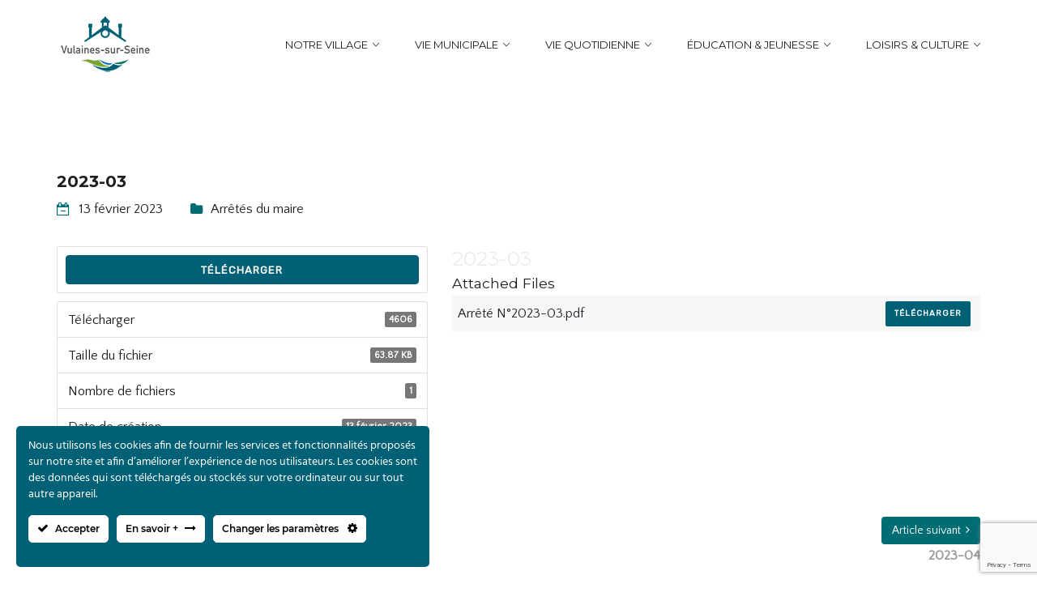

--- FILE ---
content_type: text/html; charset=UTF-8
request_url: https://www.vulaines-sur-seine.fr/download/2023-03/
body_size: 19415
content:
<!DOCTYPE html>
<html lang="fr-FR">
<head>
<meta charset="UTF-8">
<link rel="profile" href="https://gmpg.org/xfn/11">
<link rel="pingback" href="https://www.vulaines-sur-seine.fr/xmlrpc.php">
<meta name="viewport" content="width=device-width, initial-scale=1">
<script>
var wpdm_site_url = 'https://www.vulaines-sur-seine.fr/';
var wpdm_home_url = 'https://www.vulaines-sur-seine.fr/';
var ajax_url = 'https://www.vulaines-sur-seine.fr/wp-admin/admin-ajax.php';
var ajaxurl = 'https://www.vulaines-sur-seine.fr/wp-admin/admin-ajax.php';
var wpdm_ajax_url = 'https://www.vulaines-sur-seine.fr/wp-admin/admin-ajax.php';
var wpdm_ajax_popup = '0';
</script>
<title>2023-03 &#8211; Vulaines sur Seine</title>
<meta name='robots' content='max-image-preview:large' />
<style>img:is([sizes="auto" i], [sizes^="auto," i]) { contain-intrinsic-size: 3000px 1500px }</style>
<link rel='dns-prefetch' href='//maps.googleapis.com' />
<link rel='dns-prefetch' href='//use.fontawesome.com' />
<link rel="alternate" type="application/rss+xml" title="Vulaines sur Seine &raquo; Flux" href="https://www.vulaines-sur-seine.fr/feed/" />
<link rel="alternate" type="application/rss+xml" title="Vulaines sur Seine &raquo; Flux des commentaires" href="https://www.vulaines-sur-seine.fr/comments/feed/" />
<link rel="alternate" type="text/calendar" title="Vulaines sur Seine &raquo; Flux iCal" href="https://www.vulaines-sur-seine.fr/events/?ical=1" />
<!-- <link rel='stylesheet' id='dashicons-css' href='https://www.vulaines-sur-seine.fr/wp-includes/css/dashicons.min.css?ver=6.7.4' type='text/css' media='all' /> -->
<!-- <link rel='stylesheet' id='fw-option-type-icon-v2-pack-linecons-css' href='https://www.vulaines-sur-seine.fr/wp-content/plugins/unyson/framework/static/libs/linecons/css/linecons.css?ver=2.7.23' type='text/css' media='all' /> -->
<!-- <link rel='stylesheet' id='fw-option-type-icon-v2-pack-font-awesome-css' href='https://www.vulaines-sur-seine.fr/wp-content/plugins/unyson/framework/static/libs/font-awesome/css/font-awesome.min.css?ver=2.7.23' type='text/css' media='all' /> -->
<!-- <link rel='stylesheet' id='fw-option-type-icon-v2-pack-entypo-css' href='https://www.vulaines-sur-seine.fr/wp-content/plugins/unyson/framework/static/libs/entypo/css/entypo.css?ver=2.7.23' type='text/css' media='all' /> -->
<!-- <link rel='stylesheet' id='fw-option-type-icon-v2-pack-linearicons-css' href='https://www.vulaines-sur-seine.fr/wp-content/plugins/unyson/framework/static/libs/lnr/css/lnr.css?ver=2.7.23' type='text/css' media='all' /> -->
<!-- <link rel='stylesheet' id='fw-option-type-icon-v2-pack-typicons-css' href='https://www.vulaines-sur-seine.fr/wp-content/plugins/unyson/framework/static/libs/typcn/css/typcn.css?ver=2.7.23' type='text/css' media='all' /> -->
<!-- <link rel='stylesheet' id='fw-option-type-icon-v2-pack-unycon-css' href='https://www.vulaines-sur-seine.fr/wp-content/plugins/unyson/framework/static/libs/unycon/unycon.css?ver=2.7.23' type='text/css' media='all' /> -->
<!-- <link rel='stylesheet' id='ct-ultimate-gdpr-cookie-popup-css' href='https://www.vulaines-sur-seine.fr/wp-content/plugins/ct-ultimate-gdpr/assets/css/cookie-popup.min.css?ver=6.7.4' type='text/css' media='all' /> -->
<!-- <link rel='stylesheet' id='ct-ultimate-gdpr-custom-fonts-css' href='https://www.vulaines-sur-seine.fr/wp-content/plugins/ct-ultimate-gdpr/assets/css/fonts/fonts.css?ver=6.7.4' type='text/css' media='all' /> -->
<link rel="stylesheet" type="text/css" href="//www.vulaines-sur-seine.fr/wp-content/cache/wpfc-minified/pyxst27/27z2x.css" media="all"/>
<style id='wp-block-library-inline-css' type='text/css'>
:root{--wp-admin-theme-color:#007cba;--wp-admin-theme-color--rgb:0,124,186;--wp-admin-theme-color-darker-10:#006ba1;--wp-admin-theme-color-darker-10--rgb:0,107,161;--wp-admin-theme-color-darker-20:#005a87;--wp-admin-theme-color-darker-20--rgb:0,90,135;--wp-admin-border-width-focus:2px;--wp-block-synced-color:#7a00df;--wp-block-synced-color--rgb:122,0,223;--wp-bound-block-color:var(--wp-block-synced-color)}@media (min-resolution:192dpi){:root{--wp-admin-border-width-focus:1.5px}}.wp-element-button{cursor:pointer}:root{--wp--preset--font-size--normal:16px;--wp--preset--font-size--huge:42px}:root .has-very-light-gray-background-color{background-color:#eee}:root .has-very-dark-gray-background-color{background-color:#313131}:root .has-very-light-gray-color{color:#eee}:root .has-very-dark-gray-color{color:#313131}:root .has-vivid-green-cyan-to-vivid-cyan-blue-gradient-background{background:linear-gradient(135deg,#00d084,#0693e3)}:root .has-purple-crush-gradient-background{background:linear-gradient(135deg,#34e2e4,#4721fb 50%,#ab1dfe)}:root .has-hazy-dawn-gradient-background{background:linear-gradient(135deg,#faaca8,#dad0ec)}:root .has-subdued-olive-gradient-background{background:linear-gradient(135deg,#fafae1,#67a671)}:root .has-atomic-cream-gradient-background{background:linear-gradient(135deg,#fdd79a,#004a59)}:root .has-nightshade-gradient-background{background:linear-gradient(135deg,#330968,#31cdcf)}:root .has-midnight-gradient-background{background:linear-gradient(135deg,#020381,#2874fc)}.has-regular-font-size{font-size:1em}.has-larger-font-size{font-size:2.625em}.has-normal-font-size{font-size:var(--wp--preset--font-size--normal)}.has-huge-font-size{font-size:var(--wp--preset--font-size--huge)}.has-text-align-center{text-align:center}.has-text-align-left{text-align:left}.has-text-align-right{text-align:right}#end-resizable-editor-section{display:none}.aligncenter{clear:both}.items-justified-left{justify-content:flex-start}.items-justified-center{justify-content:center}.items-justified-right{justify-content:flex-end}.items-justified-space-between{justify-content:space-between}.screen-reader-text{border:0;clip:rect(1px,1px,1px,1px);clip-path:inset(50%);height:1px;margin:-1px;overflow:hidden;padding:0;position:absolute;width:1px;word-wrap:normal!important}.screen-reader-text:focus{background-color:#ddd;clip:auto!important;clip-path:none;color:#444;display:block;font-size:1em;height:auto;left:5px;line-height:normal;padding:15px 23px 14px;text-decoration:none;top:5px;width:auto;z-index:100000}html :where(.has-border-color){border-style:solid}html :where([style*=border-top-color]){border-top-style:solid}html :where([style*=border-right-color]){border-right-style:solid}html :where([style*=border-bottom-color]){border-bottom-style:solid}html :where([style*=border-left-color]){border-left-style:solid}html :where([style*=border-width]){border-style:solid}html :where([style*=border-top-width]){border-top-style:solid}html :where([style*=border-right-width]){border-right-style:solid}html :where([style*=border-bottom-width]){border-bottom-style:solid}html :where([style*=border-left-width]){border-left-style:solid}html :where(img[class*=wp-image-]){height:auto;max-width:100%}:where(figure){margin:0 0 1em}html :where(.is-position-sticky){--wp-admin--admin-bar--position-offset:var(--wp-admin--admin-bar--height,0px)}@media screen and (max-width:600px){html :where(.is-position-sticky){--wp-admin--admin-bar--position-offset:0px}}
</style>
<style id='classic-theme-styles-inline-css' type='text/css'>
/*! This file is auto-generated */
.wp-block-button__link{color:#fff;background-color:#32373c;border-radius:9999px;box-shadow:none;text-decoration:none;padding:calc(.667em + 2px) calc(1.333em + 2px);font-size:1.125em}.wp-block-file__button{background:#32373c;color:#fff;text-decoration:none}
</style>
<!-- <link rel='stylesheet' id='ccchildpagescss-css' href='https://www.vulaines-sur-seine.fr/wp-content/plugins/cc-child-pages/includes/css/styles.css?ver=1.43' type='text/css' media='all' /> -->
<link rel="stylesheet" type="text/css" href="//www.vulaines-sur-seine.fr/wp-content/cache/wpfc-minified/l0uvuig9/27z14.css" media="all"/>
<!--[if lt IE 8]>
<link rel='stylesheet' id='ccchildpagesiecss-css' href='https://www.vulaines-sur-seine.fr/wp-content/plugins/cc-child-pages/includes/css/styles.ie.css?ver=1.43' type='text/css' media='all' />
<![endif]-->
<!-- <link rel='stylesheet' id='contact-form-7-css' href='https://www.vulaines-sur-seine.fr/wp-content/plugins/contact-form-7/includes/css/styles.css?ver=6.1.1' type='text/css' media='all' /> -->
<!-- <link rel='stylesheet' id='ct-ultimate-gdpr-css' href='https://www.vulaines-sur-seine.fr/wp-content/plugins/ct-ultimate-gdpr/assets/css/style.min.css?ver=5.3.9' type='text/css' media='all' /> -->
<!-- <link rel='stylesheet' id='ct-ultimate-gdpr-font-awesome-css' href='https://www.vulaines-sur-seine.fr/wp-content/plugins/ct-ultimate-gdpr/assets/css/fonts/font-awesome/css/font-awesome.min.css?ver=6.7.4' type='text/css' media='all' /> -->
<link rel="stylesheet" type="text/css" href="//www.vulaines-sur-seine.fr/wp-content/cache/wpfc-minified/3361c4iv/27z14.css" media="all"/>
<link rel='stylesheet' id='wpdm-font-awesome-css' href='https://use.fontawesome.com/releases/v5.12.1/css/all.css?ver=6.7.4' type='text/css' media='all' />
<!-- <link rel='stylesheet' id='nivo-lightbox-css' href='https://www.vulaines-sur-seine.fr/wp-content/plugins/download-manager/assets/css/nivo-lightbox.css?ver=6.7.4' type='text/css' media='all' /> -->
<!-- <link rel='stylesheet' id='nivo-lightbox-theme-css' href='https://www.vulaines-sur-seine.fr/wp-content/plugins/download-manager/assets/css/themes/default/default.css?ver=6.7.4' type='text/css' media='all' /> -->
<!-- <link rel='stylesheet' id='wpdm-front-bootstrap-css' href='https://www.vulaines-sur-seine.fr/wp-content/plugins/download-manager/assets/bootstrap/css/bootstrap.min.css?ver=6.7.4' type='text/css' media='all' /> -->
<!-- <link rel='stylesheet' id='wpdm-front-css' href='https://www.vulaines-sur-seine.fr/wp-content/plugins/download-manager/assets/css/front.css?ver=6.7.4' type='text/css' media='all' /> -->
<!-- <link rel='stylesheet' id='rs-plugin-settings-css' href='https://www.vulaines-sur-seine.fr/wp-content/plugins/revslider/public/assets/css/rs6.css?ver=6.2.23' type='text/css' media='all' /> -->
<link rel="stylesheet" type="text/css" href="//www.vulaines-sur-seine.fr/wp-content/cache/wpfc-minified/kzvmbbar/2ap6j.css" media="all"/>
<style id='rs-plugin-settings-inline-css' type='text/css'>
#rs-demo-id {}
</style>
<!-- <link rel='stylesheet' id='fw-ext-breadcrumbs-add-css-css' href='https://www.vulaines-sur-seine.fr/wp-content/plugins/unyson/framework/extensions/breadcrumbs/static/css/style.css?ver=6.7.4' type='text/css' media='all' /> -->
<!-- <link rel='stylesheet' id='font-awesome-css' href='https://www.vulaines-sur-seine.fr/wp-content/plugins/unyson/framework/static/libs/font-awesome/css/font-awesome.min.css?ver=2.7.23' type='text/css' media='all' /> -->
<!-- <link rel='stylesheet' id='ct-ultimate-gdpr-jquery-ui-css' href='https://www.vulaines-sur-seine.fr/wp-content/plugins/ct-ultimate-gdpr/assets/css/jquery-ui.min.css?ver=6.7.4' type='text/css' media='all' /> -->
<!-- <link rel='stylesheet' id='mimetypes-link-icons-css' href='https://www.vulaines-sur-seine.fr/wp-content/plugins/mimetypes-link-icons/css/style.php?cssvars=bXRsaV9oZWlnaHQ9MTYmbXRsaV9pbWFnZV90eXBlPXBuZyZtdGxpX2xlZnRvcnJpZ2h0PWxlZnQmYWN0aXZlX3R5cGVzPXBkZg%3D&#038;ver=3.0' type='text/css' media='all' /> -->
<!-- <link rel='stylesheet' id='bootstrap-css' href='https://www.vulaines-sur-seine.fr/wp-content/themes/alone/assets/bootstrap/css/bootstrap.css?ver=1.0' type='text/css' media='all' /> -->
<!-- <link rel='stylesheet' id='ionicons-css' href='https://www.vulaines-sur-seine.fr/wp-content/themes/alone/assets/fonts/ionicons/css/ionicons.min.css?ver=1.0' type='text/css' media='all' /> -->
<!-- <link rel='stylesheet' id='lightGallery-css' href='https://www.vulaines-sur-seine.fr/wp-content/themes/alone/assets/lightGallery/css/lightgallery.min.css?ver=1.0' type='text/css' media='all' /> -->
<!-- <link rel='stylesheet' id='owl.carousel-css' href='https://www.vulaines-sur-seine.fr/wp-content/themes/alone/assets/owl.carousel/assets/owl.carousel.min.css?ver=1.0' type='text/css' media='all' /> -->
<!-- <link rel='stylesheet' id='sweetalert-css' href='https://www.vulaines-sur-seine.fr/wp-content/themes/alone/assets/sweetalert/dist/sweetalert.css?ver=1.0' type='text/css' media='all' /> -->
<!-- <link rel='stylesheet' id='animate-css' href='https://www.vulaines-sur-seine.fr/wp-content/themes/alone/assets/css/animate.css?ver=1.0' type='text/css' media='all' /> -->
<!-- <link rel='stylesheet' id='fw-theme-style-css' href='https://www.vulaines-sur-seine.fr/wp-content/themes/alone-child/style.css?ver=1.0' type='text/css' media='all' /> -->
<!-- <link rel='stylesheet' id='alone-local-font-css' href='https://www.vulaines-sur-seine.fr/wp-content/themes/alone/assets/fonts/local-font.css?ver=1.0' type='text/css' media='all' /> -->
<!-- <link rel='stylesheet' id='alone-theme-style-css' href='https://www.vulaines-sur-seine.fr/wp-content/themes/alone/assets/css/alone.css?ver=1.0' type='text/css' media='all' /> -->
<!-- <link rel='stylesheet' id='sib-front-css-css' href='https://www.vulaines-sur-seine.fr/wp-content/plugins/mailin/css/mailin-front.css?ver=6.7.4' type='text/css' media='all' /> -->
<link rel="stylesheet" type="text/css" href="//www.vulaines-sur-seine.fr/wp-content/cache/wpfc-minified/lxxcsrmp/27z14.css" media="all"/>
<link rel='stylesheet' id='fw-googleFonts-css' href='//fonts.googleapis.com/css?family=Montserrat%3A700%2Cregular%7CQuattrocento+Sans%3Aregular%7CNTR%3Aregular&#038;subset=latin&#038;ver=6.7.4' type='text/css' media='all' />
<script src='//www.vulaines-sur-seine.fr/wp-content/cache/wpfc-minified/frklyebw/2ap6j.js' type="text/javascript"></script>
<!-- <script type="text/javascript" src="https://www.vulaines-sur-seine.fr/wp-includes/js/jquery/jquery.min.js?ver=3.7.1" id="jquery-core-js"></script> -->
<!-- <script type="text/javascript" src="https://www.vulaines-sur-seine.fr/wp-includes/js/jquery/jquery-migrate.min.js?ver=3.4.1" id="jquery-migrate-js"></script> -->
<!-- <script type="text/javascript" src="https://www.vulaines-sur-seine.fr/wp-content/plugins/download-manager/assets/js/nivo-lightbox.min.js?ver=6.7.4" id="nivo-lightbox-js"></script> -->
<!-- <script type="text/javascript" src="https://www.vulaines-sur-seine.fr/wp-content/plugins/download-manager/assets/bootstrap/js/popper.min.js?ver=6.7.4" id="wpdm-poper-js"></script> -->
<!-- <script type="text/javascript" src="https://www.vulaines-sur-seine.fr/wp-content/plugins/download-manager/assets/bootstrap/js/bootstrap.min.js?ver=6.7.4" id="wpdm-front-bootstrap-js"></script> -->
<script type="text/javascript" id="frontjs-js-extra">
/* <![CDATA[ */
var wpdm_url = {"home":"https:\/\/www.vulaines-sur-seine.fr\/","site":"https:\/\/www.vulaines-sur-seine.fr\/","ajax":"https:\/\/www.vulaines-sur-seine.fr\/wp-admin\/admin-ajax.php"};
var wpdm_asset = {"bsversion":"","spinner":"<i class=\"fas fa-sun fa-spin\"><\/i>"};
/* ]]> */
</script>
<script src='//www.vulaines-sur-seine.fr/wp-content/cache/wpfc-minified/9hal7evp/27z15.js' type="text/javascript"></script>
<!-- <script type="text/javascript" src="https://www.vulaines-sur-seine.fr/wp-content/plugins/download-manager/assets/js/front.js?ver=5.3.3" id="frontjs-js"></script> -->
<!-- <script type="text/javascript" src="https://www.vulaines-sur-seine.fr/wp-content/plugins/revslider/public/assets/js/rbtools.min.js?ver=6.2.23" id="tp-tools-js"></script> -->
<!-- <script type="text/javascript" src="https://www.vulaines-sur-seine.fr/wp-content/plugins/revslider/public/assets/js/rs6.min.js?ver=6.2.23" id="revmin-js"></script> -->
<script type="text/javascript" src="https://maps.googleapis.com/maps/api/js?key=AIzaSyDOkqN917F-V3B3BdilLSiO8AgmBy4sZaU&amp;ver=6.7.4" id="google-map-api-js"></script>
<script type="text/javascript" id="ct-ultimate-gdpr-cookie-list-js-extra">
/* <![CDATA[ */
var ct_ultimate_gdpr_cookie_list = {"list":[{"cookie_name":"__gads, DSID, IDE, test_cookie","cookie_type_label":"Complet","first_or_third_party":"Tierce partie","can_be_blocked":"1","session_or_persistent":"Persistant","expiry_time":"","purpose":""},{"cookie_name":"APISID, CONSENT, GPS, HSID, LOGIN_INFO, PREF, SAPISID, SID, SSID, VISITOR_INFO1_LIVE, YSC","cookie_type_label":"Fonctionalit\u00e9s","first_or_third_party":"Tierce partie","can_be_blocked":"1","session_or_persistent":"Persistant","expiry_time":"","purpose":""},{"cookie_name":"__utma, __utmb, __utmc, __utmt, __utmz, _ga, _gat, _gid","cookie_type_label":"Analytics","first_or_third_party":"Tierce partie","can_be_blocked":"1","session_or_persistent":"Persistant","expiry_time":"","purpose":""},{"cookie_name":"_ga_D2E91JYGRT","cookie_type_label":"Complet","first_or_third_party":"Tierce partie","can_be_blocked":"1","session_or_persistent":"Persistant","expiry_time":"Monday, 20 March 2023 23\ufeff\ufeff:15:33","purpose":""},{"cookie_name":"PHPSESSID","cookie_type_label":"Complet","first_or_third_party":"Tierce partie","can_be_blocked":"1","session_or_persistent":"Session","expiry_time":"","purpose":""},{"cookie_name":"email_id","cookie_type_label":"Complet","first_or_third_party":"Tierce partie","can_be_blocked":"1","session_or_persistent":"Persistant","expiry_time":"Sunday, 21 March 2021 23\ufeff\ufeff:15:30","purpose":""},{"cookie_name":"session_id","cookie_type_label":"Complet","first_or_third_party":"Tierce partie","can_be_blocked":"1","session_or_persistent":"Persistant","expiry_time":"Sunday, 21 March 2021 23\ufeff\ufeff:15:30","purpose":""},{"cookie_name":"wordpress_logged_in_07a2c69a19f3d70a13c7e05f217a95ef","cookie_type_label":"Complet","first_or_third_party":"Tierce partie","can_be_blocked":"1","session_or_persistent":"Session","expiry_time":"","purpose":""},{"cookie_name":"wordpress_sec_07a2c69a19f3d70a13c7e05f217a95ef","cookie_type_label":"Complet","first_or_third_party":"Tierce partie","can_be_blocked":"1","session_or_persistent":"Session","expiry_time":"","purpose":""}]};
/* ]]> */
</script>
<script src='//www.vulaines-sur-seine.fr/wp-content/cache/wpfc-minified/2dctvp4d/27z15.js' type="text/javascript"></script>
<!-- <script type="text/javascript" src="https://www.vulaines-sur-seine.fr/wp-content/plugins/ct-ultimate-gdpr/assets/js/cookie-list.js?ver=5.3.9" id="ct-ultimate-gdpr-cookie-list-js"></script> -->
<!-- <script type="text/javascript" src="https://www.vulaines-sur-seine.fr/wp-content/plugins/ct-ultimate-gdpr/assets/js/shortcode-block-cookie.js?ver=5.3.9" id="ct-ultimate-gdpr-shortcode-block-cookie-js"></script> -->
<!-- <script type="text/javascript" src="https://www.vulaines-sur-seine.fr/wp-content/themes/alone/assets/jquery-countdown/jquery.plugin.min.js?ver=1.0" id="jquery-plugin-js"></script> -->
<!-- <script type="text/javascript" src="https://www.vulaines-sur-seine.fr/wp-content/themes/alone/assets/jquery-countdown/jquery.countdown.min.js?ver=1.0" id="jquery-countdown-js"></script> -->
<script type="text/javascript" id="sib-front-js-js-extra">
/* <![CDATA[ */
var sibErrMsg = {"invalidMail":"Veuillez entrer une adresse e-mail valide.","requiredField":"Veuillez compl\u00e9ter les champs obligatoires.","invalidDateFormat":"Veuillez entrer une date valide.","invalidSMSFormat":"Veuillez entrer une num\u00e9ro de t\u00e9l\u00e9phone valide."};
var ajax_sib_front_object = {"ajax_url":"https:\/\/www.vulaines-sur-seine.fr\/wp-admin\/admin-ajax.php","ajax_nonce":"dd715d1583","flag_url":"https:\/\/www.vulaines-sur-seine.fr\/wp-content\/plugins\/mailin\/img\/flags\/"};
/* ]]> */
</script>
<script src='//www.vulaines-sur-seine.fr/wp-content/cache/wpfc-minified/7uujw0jd/27z15.js' type="text/javascript"></script>
<!-- <script type="text/javascript" src="https://www.vulaines-sur-seine.fr/wp-content/plugins/mailin/js/mailin-front.js?ver=1754682516" id="sib-front-js-js"></script> -->
<link rel="https://api.w.org/" href="https://www.vulaines-sur-seine.fr/wp-json/" /><link rel="EditURI" type="application/rsd+xml" title="RSD" href="https://www.vulaines-sur-seine.fr/xmlrpc.php?rsd" />
<meta name="generator" content="WordPress 6.7.4" />
<link rel="canonical" href="https://www.vulaines-sur-seine.fr/download/2023-03/" />
<link rel='shortlink' href='https://www.vulaines-sur-seine.fr/?p=4428' />
<link rel="alternate" title="oEmbed (JSON)" type="application/json+oembed" href="https://www.vulaines-sur-seine.fr/wp-json/oembed/1.0/embed?url=https%3A%2F%2Fwww.vulaines-sur-seine.fr%2Fdownload%2F2023-03%2F" />
<link rel="alternate" title="oEmbed (XML)" type="text/xml+oembed" href="https://www.vulaines-sur-seine.fr/wp-json/oembed/1.0/embed?url=https%3A%2F%2Fwww.vulaines-sur-seine.fr%2Fdownload%2F2023-03%2F&#038;format=xml" />
<!-- GA Google Analytics @ https://m0n.co/ga -->
<script async src="https://www.googletagmanager.com/gtag/js?id=G-D2E91JYGRT"></script>
<script>
window.dataLayer = window.dataLayer || [];
function gtag(){dataLayer.push(arguments);}
gtag('js', new Date());
gtag('config', 'G-D2E91JYGRT');
</script>
<meta name="tec-api-version" content="v1"><meta name="tec-api-origin" content="https://www.vulaines-sur-seine.fr"><link rel="alternate" href="https://www.vulaines-sur-seine.fr/wp-json/tribe/events/v1/" />		<!-- Chrome, Firefox OS and Opera -->
<meta name="theme-color" content="#006d75">
<!-- Windows Phone -->
<meta name="msapplication-navbutton-color" content="#006d75">
<!-- iOS Safari -->
<meta name="apple-mobile-web-app-status-bar-style" content="#006d75">
<!-- Google -->
<meta name="name" content="2023-03" />
<meta name="description" content="[featured_image] Télécharger Version Télécharger 4606 Taille du fichier 63.87 KB Nombre de fichiers 1 Date de création 13 février 2023…" />
<meta name="image" content="https://www.vulaines-sur-seine.fr/download/2023-03/" />
<!-- Facebook -->
<meta property="og:title" content="2023-03" />
<meta property="og:type" content="article" />
<meta property="og:image" content="" />
<meta property="og:url" content="https://www.vulaines-sur-seine.fr/download/2023-03/" />
<meta property="og:description" content="[featured_image] Télécharger Version Télécharger 4606 Taille du fichier 63.87 KB Nombre de fichiers 1 Date de création 13 février 2023…" />
<!-- Twitter -->
<meta name="twitter:card" content="summary" />
<meta name="twitter:title" content="2023-03" />
<meta name="twitter:description" content="[featured_image] Télécharger Version Télécharger 4606 Taille du fichier 63.87 KB Nombre de fichiers 1 Date de création 13 février 2023…" />
<meta name="twitter:image" content="https://www.vulaines-sur-seine.fr/download/2023-03/" /><meta name="generator" content="Powered by WPBakery Page Builder - drag and drop page builder for WordPress."/>
<meta name="generator" content="Powered by Slider Revolution 6.2.23 - responsive, Mobile-Friendly Slider Plugin for WordPress with comfortable drag and drop interface." />
<link rel="icon" href="https://www.vulaines-sur-seine.fr/wp-content/uploads/2020/11/cropped-logo_proposition_v4-2-sticky-32x32.png" sizes="32x32" />
<link rel="icon" href="https://www.vulaines-sur-seine.fr/wp-content/uploads/2020/11/cropped-logo_proposition_v4-2-sticky-192x192.png" sizes="192x192" />
<link rel="apple-touch-icon" href="https://www.vulaines-sur-seine.fr/wp-content/uploads/2020/11/cropped-logo_proposition_v4-2-sticky-180x180.png" />
<meta name="msapplication-TileImage" content="https://www.vulaines-sur-seine.fr/wp-content/uploads/2020/11/cropped-logo_proposition_v4-2-sticky-270x270.png" />
<script type="text/javascript">function setREVStartSize(e){
//window.requestAnimationFrame(function() {				 
window.RSIW = window.RSIW===undefined ? window.innerWidth : window.RSIW;	
window.RSIH = window.RSIH===undefined ? window.innerHeight : window.RSIH;	
try {								
var pw = document.getElementById(e.c).parentNode.offsetWidth,
newh;
pw = pw===0 || isNaN(pw) ? window.RSIW : pw;
e.tabw = e.tabw===undefined ? 0 : parseInt(e.tabw);
e.thumbw = e.thumbw===undefined ? 0 : parseInt(e.thumbw);
e.tabh = e.tabh===undefined ? 0 : parseInt(e.tabh);
e.thumbh = e.thumbh===undefined ? 0 : parseInt(e.thumbh);
e.tabhide = e.tabhide===undefined ? 0 : parseInt(e.tabhide);
e.thumbhide = e.thumbhide===undefined ? 0 : parseInt(e.thumbhide);
e.mh = e.mh===undefined || e.mh=="" || e.mh==="auto" ? 0 : parseInt(e.mh,0);		
if(e.layout==="fullscreen" || e.l==="fullscreen") 						
newh = Math.max(e.mh,window.RSIH);					
else{					
e.gw = Array.isArray(e.gw) ? e.gw : [e.gw];
for (var i in e.rl) if (e.gw[i]===undefined || e.gw[i]===0) e.gw[i] = e.gw[i-1];					
e.gh = e.el===undefined || e.el==="" || (Array.isArray(e.el) && e.el.length==0)? e.gh : e.el;
e.gh = Array.isArray(e.gh) ? e.gh : [e.gh];
for (var i in e.rl) if (e.gh[i]===undefined || e.gh[i]===0) e.gh[i] = e.gh[i-1];
var nl = new Array(e.rl.length),
ix = 0,						
sl;					
e.tabw = e.tabhide>=pw ? 0 : e.tabw;
e.thumbw = e.thumbhide>=pw ? 0 : e.thumbw;
e.tabh = e.tabhide>=pw ? 0 : e.tabh;
e.thumbh = e.thumbhide>=pw ? 0 : e.thumbh;					
for (var i in e.rl) nl[i] = e.rl[i]<window.RSIW ? 0 : e.rl[i];
sl = nl[0];									
for (var i in nl) if (sl>nl[i] && nl[i]>0) { sl = nl[i]; ix=i;}															
var m = pw>(e.gw[ix]+e.tabw+e.thumbw) ? 1 : (pw-(e.tabw+e.thumbw)) / (e.gw[ix]);					
newh =  (e.gh[ix] * m) + (e.tabh + e.thumbh);
}				
if(window.rs_init_css===undefined) window.rs_init_css = document.head.appendChild(document.createElement("style"));					
document.getElementById(e.c).height = newh+"px";
window.rs_init_css.innerHTML += "#"+e.c+"_wrapper { height: "+newh+"px }";				
} catch(e){
console.log("Failure at Presize of Slider:" + e)
}					   
//});
};</script>
<noscript><style> .wpb_animate_when_almost_visible { opacity: 1; }</style></noscript><meta name="generator" content="WordPress Download Manager 5.3.3" />
<link href="https://fonts.googleapis.com/css?family=Rubik"
rel="stylesheet">
<style>
.w3eden .fetfont,
.w3eden .btn,
.w3eden .btn.wpdm-front h3.title,
.w3eden .wpdm-social-lock-box .IN-widget a span:last-child,
.w3eden #xfilelist .panel-heading,
.w3eden .wpdm-frontend-tabs a,
.w3eden .alert:before,
.w3eden .panel .panel-heading,
.w3eden .discount-msg,
.w3eden .panel.dashboard-panel h3,
.w3eden #wpdm-dashboard-sidebar .list-group-item,
.w3eden #package-description .wp-switch-editor,
.w3eden .w3eden.author-dashbboard .nav.nav-tabs li a,
.w3eden .wpdm_cart thead th,
.w3eden #csp .list-group-item,
.w3eden .modal-title {
font-family: Rubik, -apple-system, BlinkMacSystemFont, "Segoe UI", Roboto, Helvetica, Arial, sans-serif, "Apple Color Emoji", "Segoe UI Emoji", "Segoe UI Symbol";
text-transform: uppercase;
font-weight: 700;
}
.w3eden #csp .list-group-item {
text-transform: unset;
}
</style>
<style>
/* WPDM Link Template Styles */        </style>
<style>
:root {
--color-primary: #006075;
--color-primary-rgb: 0, 96, 117;
--color-primary-hover: #006075;
--color-primary-active: #006075;
--color-secondary: #6c757d;
--color-secondary-rgb: 108, 117, 125;
--color-secondary-hover: #6c757d;
--color-secondary-active: #6c757d;
--color-success: #18ce0f;
--color-success-rgb: 24, 206, 15;
--color-success-hover: #18ce0f;
--color-success-active: #18ce0f;
--color-info: #2CA8FF;
--color-info-rgb: 44, 168, 255;
--color-info-hover: #2CA8FF;
--color-info-active: #2CA8FF;
--color-warning: #FFB236;
--color-warning-rgb: 255, 178, 54;
--color-warning-hover: #FFB236;
--color-warning-active: #FFB236;
--color-danger: #ff5062;
--color-danger-rgb: 255, 80, 98;
--color-danger-hover: #ff5062;
--color-danger-active: #ff5062;
--color-green: #30b570;
--color-blue: #0073ff;
--color-purple: #8557D3;
--color-red: #ff5062;
--color-muted: rgba(69, 89, 122, 0.6);
--wpdm-font: "Rubik", -apple-system, BlinkMacSystemFont, "Segoe UI", Roboto, Helvetica, Arial, sans-serif, "Apple Color Emoji", "Segoe UI Emoji", "Segoe UI Symbol";
}
.wpdm-download-link.btn.btn-primary {
border-radius: 4px;
}
</style>
</head>
<body data-rsssl=1 class="wpdmpro-template-default single single-wpdmpro postid-4428 tribe-no-js bt-full wpb-js-composer js-comp-ver-6.4.1 vc_responsive" itemscope="itemscope" itemtype="http://schema.org/WebPage">
<div id="page" class="site">
<header class="bt-header-mobi header-mobi bt-logo-no-retina fw-menu-position-right fw-no-absolute-header" itemscope="itemscope" itemtype="http://schema.org/WPHeader">
<!-- Header top bar -->
<!-- Header main menu -->
<div class="bt-header-mobi-main">
<div class="container">
<div class="bt-container-logo bt-vertical-align-middle">
<div class="fw-wrap-logo">
<a href="https://www.vulaines-sur-seine.fr/" class="fw-site-logo">
<img src="//www.vulaines-sur-seine.fr/wp-content/uploads/2020/11/logo_proposition_v4-2-sticky.png" alt="Vulaines sur Seine" class="main-logo"/>
</a>
</div>
</div><!--
--><div class="bt-container-menu bt-vertical-align-middle">
<div class="bt-nav-wrap" itemscope="itemscope" itemtype="http://schema.org/SiteNavigationElement" role="navigation">
<nav id="bt-menu-mobi-menu" class="bt-site-navigation mobi-menu-navigation"><ul id="menu-mobile-menu" class="bt-nav-menu"><li id="menu-item-712" class="menu-item menu-item-type-custom menu-item-object-custom menu-item-has-icon menu-item-712 menu-item-custom-type-search menu-item-hidden-title-yes menu-item-custom-spacing" style="margin-left: 30px"><a href="#" ><i class="fa fa-search"></i><span>Search</span></a><div class="menu-item-custom-wrap search-form-container"><form role="search" method="get" class="search-form" action="https://www.vulaines-sur-seine.fr/">
<label>
<span class="screen-reader-text">Rechercher :</span>
<input type="search" class="search-field" placeholder="Rechercher…" value="" name="s" />
</label>
<input type="submit" class="search-submit" value="Rechercher" />
</form></div></li>
<li id="menu-item-285" class="menu-item menu-item-type-custom menu-item-object-custom menu-item-has-icon menu-item-285 menu-item-custom-type-off-cavans-menu menu-item-hidden-title-yes menu-item-custom-spacing" style="margin-left: 30px"><a href="#" ><i class="fa fa-bars"></i><span>Menu Canvas</span></a><div class="menu-item-custom-wrap off-canvas-menu-wrap">
<span class="off-canvas-menu-closed"><i class="ion-ios-close-empty"></i></span>
<div class="off-canvas-menu-container">
<div class="menu-canvas-menu-mobile-container"><ul id="menu-canvas-menu-mobile" class="menu"><li id="menu-item-3814" class="menu-item menu-item-type-post_type menu-item-object-page menu-item-has-children menu-item-3814" style=""><a href="https://www.vulaines-sur-seine.fr/notre-village/" ><span>NOTRE VILLAGE</span></a>
<ul class="sub-menu" style="">
<li id="menu-item-3815" class="menu-item menu-item-type-post_type menu-item-object-page current_page_parent menu-item-3815" style=""><a href="https://www.vulaines-sur-seine.fr/notre-village/actualites/" ><span>ACTUALITÉS</span></a></li>
<li id="menu-item-3816" class="menu-item menu-item-type-custom menu-item-object-custom menu-item-3816" style=""><a href="/events/" ><span>AGENDA</span></a></li>
<li id="menu-item-3817" class="menu-item menu-item-type-post_type menu-item-object-page menu-item-3817" style=""><a href="https://www.vulaines-sur-seine.fr/notre-village/la-trompette/" ><span>LA TROMPETTE</span></a></li>
<li id="menu-item-3818" class="menu-item menu-item-type-post_type menu-item-object-page menu-item-3818" style=""><a href="https://www.vulaines-sur-seine.fr/notre-village/situation-geographique/" ><span>SITUATION GÉOGRAPHIQUE</span></a></li>
<li id="menu-item-3819" class="menu-item menu-item-type-post_type menu-item-object-page menu-item-3819" style=""><a href="https://www.vulaines-sur-seine.fr/notre-village/le-patrimoine-de-vulaines-sur-seine/" ><span>LE PATRIMOINE</span></a></li>
<li id="menu-item-3820" class="menu-item menu-item-type-post_type menu-item-object-page menu-item-3820" style=""><a href="https://www.vulaines-sur-seine.fr/notre-village/un-peu-dhistoire/" ><span>Un peu d’histoire</span></a></li>
<li id="menu-item-3821" class="menu-item menu-item-type-post_type menu-item-object-page menu-item-3821" style=""><a href="https://www.vulaines-sur-seine.fr/notre-village/vulaines-en-images/" ><span>Vulaines en images</span></a></li>
<li id="menu-item-3822" class="menu-item menu-item-type-post_type menu-item-object-page menu-item-3822" style=""><a href="https://www.vulaines-sur-seine.fr/la-communaute-dagglomeration/" ><span>Le Pays de Fontainebleau</span></a></li>
</ul>
</li>
<li id="menu-item-3823" class="menu-item menu-item-type-post_type menu-item-object-page menu-item-has-children menu-item-3823" style=""><a href="https://www.vulaines-sur-seine.fr/vie-municipale/" ><span>VIE MUNICIPALE</span></a>
<ul class="sub-menu" style="">
<li id="menu-item-3824" class="menu-item menu-item-type-post_type menu-item-object-page menu-item-3824" style=""><a href="https://www.vulaines-sur-seine.fr/vie-municipale/les-elus/" ><span>LES ÉLUS</span></a></li>
<li id="menu-item-3825" class="menu-item menu-item-type-post_type menu-item-object-page menu-item-3825" style=""><a href="https://www.vulaines-sur-seine.fr/vie-municipale/liste-des-commissions-municipales/" ><span>Liste des commissions municipales</span></a></li>
<li id="menu-item-3826" class="menu-item menu-item-type-post_type menu-item-object-page menu-item-3826" style=""><a href="https://www.vulaines-sur-seine.fr/vie-municipale/communiques/" ><span>Communiqués</span></a></li>
<li id="menu-item-3827" class="menu-item menu-item-type-post_type menu-item-object-page menu-item-3827" style=""><a href="https://www.vulaines-sur-seine.fr/vie-municipale/les-decisions-municipales/" ><span>LES DÉCISIONS MUNICIPALES</span></a></li>
<li id="menu-item-3828" class="menu-item menu-item-type-post_type menu-item-object-page menu-item-3828" style=""><a href="https://www.vulaines-sur-seine.fr/vie-municipale/les-finances/" ><span>LES FINANCES</span></a></li>
<li id="menu-item-3829" class="menu-item menu-item-type-post_type menu-item-object-page menu-item-3829" style=""><a href="https://www.vulaines-sur-seine.fr/vie-municipale/ccas/" ><span>CCAS</span></a></li>
</ul>
</li>
<li id="menu-item-3830" class="menu-item menu-item-type-post_type menu-item-object-page menu-item-has-children menu-item-3830" style=""><a href="https://www.vulaines-sur-seine.fr/vie-quotidienne/" ><span>VIE QUOTIDIENNE</span></a>
<ul class="sub-menu" style="">
<li id="menu-item-3831" class="menu-item menu-item-type-post_type menu-item-object-page menu-item-3831" style=""><a href="https://www.vulaines-sur-seine.fr/vie-quotidienne/sante-social/" ><span>Santé / Social</span></a></li>
<li id="menu-item-3832" class="menu-item menu-item-type-post_type menu-item-object-page menu-item-3832" style=""><a href="https://www.vulaines-sur-seine.fr/vie-quotidienne/dechets-menagers/" ><span>Déchets ménagers</span></a></li>
<li id="menu-item-3833" class="menu-item menu-item-type-post_type menu-item-object-page menu-item-3833" style=""><a href="https://www.vulaines-sur-seine.fr/vie-quotidienne/regles-de-civisme/" ><span>Règles de civisme</span></a></li>
<li id="menu-item-3834" class="menu-item menu-item-type-post_type menu-item-object-page menu-item-3834" style=""><a href="https://www.vulaines-sur-seine.fr/vie-quotidienne/regles-durbanisme/" ><span>Règles d’urbanisme</span></a></li>
<li id="menu-item-3835" class="menu-item menu-item-type-post_type menu-item-object-page menu-item-3835" style=""><a href="https://www.vulaines-sur-seine.fr/vie-quotidienne/qualite-de-leau/" ><span>Qualité de l’eau</span></a></li>
<li id="menu-item-3836" class="menu-item menu-item-type-post_type menu-item-object-page menu-item-3836" style=""><a href="https://www.vulaines-sur-seine.fr/vie-quotidienne/demarches-et-informations-pratiques/" ><span>Démarches et informations pratiques</span></a></li>
</ul>
</li>
<li id="menu-item-3837" class="menu-item menu-item-type-post_type menu-item-object-page menu-item-has-children menu-item-3837" style=""><a href="https://www.vulaines-sur-seine.fr/education-et-jeunesse/" ><span>ÉDUCATION &#038; JEUNESSE</span></a>
<ul class="sub-menu" style="">
<li id="menu-item-3838" class="menu-item menu-item-type-post_type menu-item-object-page menu-item-3838" style=""><a href="https://www.vulaines-sur-seine.fr/education-et-jeunesse/petite-enfance/" ><span>Petite enfance</span></a></li>
<li id="menu-item-3839" class="menu-item menu-item-type-post_type menu-item-object-page menu-item-3839" style=""><a href="https://www.vulaines-sur-seine.fr/education-et-jeunesse/les-ecoles-communales/" ><span>Les écoles communales</span></a></li>
<li id="menu-item-3840" class="menu-item menu-item-type-post_type menu-item-object-page menu-item-3840" style=""><a href="https://www.vulaines-sur-seine.fr/education-et-jeunesse/le-service-periscolaire/" ><span>Le service périscolaire</span></a></li>
<li id="menu-item-3841" class="menu-item menu-item-type-post_type menu-item-object-page menu-item-3841" style=""><a href="https://www.vulaines-sur-seine.fr/education-et-jeunesse/le-nouveau-college-cel-arnaud-beltrame/" ><span>LE NOUVEAU COLLÈGE A. BELTRAME</span></a></li>
<li id="menu-item-3842" class="menu-item menu-item-type-post_type menu-item-object-page menu-item-3842" style=""><a href="https://www.vulaines-sur-seine.fr/education-et-jeunesse/lenseignement-secondaire/" ><span>L’enseignement secondaire</span></a></li>
<li id="menu-item-3843" class="menu-item menu-item-type-post_type menu-item-object-page menu-item-3843" style=""><a href="https://www.vulaines-sur-seine.fr/education-et-jeunesse/conseil-des-jeunes/" ><span>CONSEIL DES JEUNES</span></a></li>
</ul>
</li>
<li id="menu-item-3844" class="menu-item menu-item-type-post_type menu-item-object-page menu-item-has-children menu-item-3844" style=""><a href="https://www.vulaines-sur-seine.fr/loisirs-et-culture/" ><span>LOISIRS &#038; CULTURE</span></a>
<ul class="sub-menu" style="">
<li id="menu-item-3845" class="menu-item menu-item-type-post_type menu-item-object-page menu-item-3845" style=""><a href="https://www.vulaines-sur-seine.fr/loisirs-et-culture/les-salles-communales/" ><span>Les salles communales</span></a></li>
<li id="menu-item-3846" class="menu-item menu-item-type-post_type menu-item-object-page menu-item-3846" style=""><a href="https://www.vulaines-sur-seine.fr/loisirs-et-culture/la-bibliotheque-municipale/" ><span>La bibliothèque municipale</span></a></li>
<li id="menu-item-3847" class="menu-item menu-item-type-post_type menu-item-object-page menu-item-3847" style=""><a href="https://www.vulaines-sur-seine.fr/loisirs-et-culture/les-associations/" ><span>Les associations</span></a></li>
<li id="menu-item-3848" class="menu-item menu-item-type-post_type menu-item-object-page menu-item-3848" style=""><a href="https://www.vulaines-sur-seine.fr/loisirs-et-culture/le-musee-mallarme/" ><span>Le musée Mallarmé</span></a></li>
</ul>
</li>
</ul></div>
</div>
</div></li>
</ul></nav>				</div>
</div>
</div>
</div>
</header>
<header class="bt-header header-1   fw-menu-position-right bt-logo-no-retina" itemscope="itemscope" itemtype="http://schema.org/WPHeader">
<!-- Header top bar -->
<!-- Header main menu -->
<div class="bt-header-main">
<div class="bt-header-container fw-no-absolute-header fw-no-sticky-header">
<div class="container">
<div class="bt-container-logo bt-vertical-align-middle">
<div class="fw-wrap-logo">
<a href="https://www.vulaines-sur-seine.fr/" class="fw-site-logo">
<img src="//www.vulaines-sur-seine.fr/wp-content/uploads/2020/11/logo_proposition_v4-2-sticky.png" alt="Vulaines sur Seine" class="main-logo"/>
</a>
</div>
</div><!--
--><div class="bt-container-menu bt-vertical-align-middle">
<div class="bt-nav-wrap" itemscope="itemscope" itemtype="http://schema.org/SiteNavigationElement" role="navigation">
<nav id="bt-menu-primary" class="bt-site-navigation primary-navigation"><ul id="menu-principal" class="bt-nav-menu"><li id="menu-item-2790" class="menu-item menu-item-type-post_type menu-item-object-page menu-item-has-children menu-item-2790" style=""><a href="https://www.vulaines-sur-seine.fr/notre-village/" ><span>NOTRE VILLAGE</span></a>
<ul class="sub-menu" style="">
<li id="menu-item-2771" class="menu-item menu-item-type-post_type menu-item-object-page current_page_parent menu-item-2771" style=""><a href="https://www.vulaines-sur-seine.fr/notre-village/actualites/" ><span>ACTUALITÉS</span></a></li>
<li id="menu-item-2457" class="menu-item menu-item-type-custom menu-item-object-custom menu-item-2457" style=""><a href="/events/" ><span>AGENDA</span></a></li>
<li id="menu-item-3114" class="menu-item menu-item-type-post_type menu-item-object-page menu-item-3114" style=""><a href="https://www.vulaines-sur-seine.fr/notre-village/la-trompette/" ><span>LA TROMPETTE</span></a></li>
<li id="menu-item-2452" class="menu-item menu-item-type-post_type menu-item-object-page menu-item-2452" style=""><a href="https://www.vulaines-sur-seine.fr/notre-village/situation-geographique/" ><span>SITUATION GÉOGRAPHIQUE</span></a></li>
<li id="menu-item-2455" class="menu-item menu-item-type-post_type menu-item-object-page menu-item-2455" style=""><a href="https://www.vulaines-sur-seine.fr/notre-village/le-patrimoine-de-vulaines-sur-seine/" ><span>LE PATRIMOINE</span></a></li>
<li id="menu-item-2509" class="menu-item menu-item-type-post_type menu-item-object-page menu-item-2509" style=""><a href="https://www.vulaines-sur-seine.fr/notre-village/un-peu-dhistoire/" ><span>Un peu d’histoire</span></a></li>
<li id="menu-item-2705" class="menu-item menu-item-type-post_type menu-item-object-page menu-item-2705" style=""><a href="https://www.vulaines-sur-seine.fr/notre-village/vulaines-en-images/" ><span>Vulaines en images</span></a></li>
<li id="menu-item-3348" class="menu-item menu-item-type-post_type menu-item-object-page menu-item-3348" style=""><a href="https://www.vulaines-sur-seine.fr/la-communaute-dagglomeration/" ><span>Le Pays de Fontainebleau</span></a></li>
</ul>
</li>
<li id="menu-item-2791" class="menu-item menu-item-type-post_type menu-item-object-page menu-item-has-children menu-item-2791" style=""><a href="https://www.vulaines-sur-seine.fr/vie-municipale/" ><span>VIE MUNICIPALE</span></a>
<ul class="sub-menu" style="">
<li id="menu-item-2451" class="menu-item menu-item-type-post_type menu-item-object-page menu-item-2451" style=""><a href="https://www.vulaines-sur-seine.fr/vie-municipale/les-elus/" ><span>LES ÉLUS</span></a></li>
<li id="menu-item-2715" class="menu-item menu-item-type-post_type menu-item-object-page menu-item-2715" style=""><a href="https://www.vulaines-sur-seine.fr/vie-municipale/liste-des-commissions-municipales/" ><span>Liste des commissions municipales</span></a></li>
<li id="menu-item-3221" class="menu-item menu-item-type-post_type menu-item-object-page menu-item-3221" style=""><a href="https://www.vulaines-sur-seine.fr/vie-municipale/communiques/" ><span>Communiqués</span></a></li>
<li id="menu-item-2454" class="menu-item menu-item-type-post_type menu-item-object-page menu-item-2454" style=""><a href="https://www.vulaines-sur-seine.fr/vie-municipale/les-decisions-municipales/" ><span>LES DÉCISIONS MUNICIPALES</span></a></li>
<li id="menu-item-3762" class="menu-item menu-item-type-post_type menu-item-object-page menu-item-3762" style=""><a href="https://www.vulaines-sur-seine.fr/vie-municipale/les-finances/" ><span>LES FINANCES</span></a></li>
<li id="menu-item-2541" class="menu-item menu-item-type-post_type menu-item-object-page menu-item-2541" style=""><a href="https://www.vulaines-sur-seine.fr/vie-municipale/ccas/" ><span>CCAS</span></a></li>
</ul>
</li>
<li id="menu-item-2787" class="menu-item menu-item-type-post_type menu-item-object-page menu-item-has-children menu-item-2787" style=""><a href="https://www.vulaines-sur-seine.fr/vie-quotidienne/" ><span>VIE QUOTIDIENNE</span></a>
<ul class="sub-menu" style="">
<li id="menu-item-3264" class="menu-item menu-item-type-post_type menu-item-object-page menu-item-3264" style=""><a href="https://www.vulaines-sur-seine.fr/vie-quotidienne/sante-social/" ><span>Santé / Social</span></a></li>
<li id="menu-item-3294" class="menu-item menu-item-type-post_type menu-item-object-page menu-item-3294" style=""><a href="https://www.vulaines-sur-seine.fr/vie-quotidienne/dechets-menagers/" ><span>Déchets ménagers</span></a></li>
<li id="menu-item-2556" class="menu-item menu-item-type-post_type menu-item-object-page menu-item-2556" style=""><a href="https://www.vulaines-sur-seine.fr/vie-quotidienne/regles-de-civisme/" ><span>Règles de civisme</span></a></li>
<li id="menu-item-2598" class="menu-item menu-item-type-post_type menu-item-object-page menu-item-2598" style=""><a href="https://www.vulaines-sur-seine.fr/vie-quotidienne/regles-durbanisme/" ><span>Règles d’urbanisme</span></a></li>
<li id="menu-item-2550" class="menu-item menu-item-type-post_type menu-item-object-page menu-item-2550" style=""><a href="https://www.vulaines-sur-seine.fr/vie-quotidienne/qualite-de-leau/" ><span>Qualité de l’eau</span></a></li>
<li id="menu-item-3263" class="menu-item menu-item-type-post_type menu-item-object-page menu-item-3263" style=""><a href="https://www.vulaines-sur-seine.fr/vie-quotidienne/demarches-et-informations-pratiques/" ><span>Démarches et informations pratiques</span></a></li>
</ul>
</li>
<li id="menu-item-2788" class="menu-item menu-item-type-post_type menu-item-object-page menu-item-has-children menu-item-2788" style=""><a href="https://www.vulaines-sur-seine.fr/education-et-jeunesse/" ><span>ÉDUCATION &#038; JEUNESSE</span></a>
<ul class="sub-menu" style="">
<li id="menu-item-2647" class="menu-item menu-item-type-post_type menu-item-object-page menu-item-2647" style=""><a href="https://www.vulaines-sur-seine.fr/education-et-jeunesse/petite-enfance/" ><span>Petite enfance</span></a></li>
<li id="menu-item-2646" class="menu-item menu-item-type-post_type menu-item-object-page menu-item-2646" style=""><a href="https://www.vulaines-sur-seine.fr/education-et-jeunesse/les-ecoles-communales/" ><span>Les écoles communales</span></a></li>
<li id="menu-item-2645" class="menu-item menu-item-type-post_type menu-item-object-page menu-item-2645" style=""><a href="https://www.vulaines-sur-seine.fr/education-et-jeunesse/le-service-periscolaire/" ><span>Le service périscolaire</span></a></li>
<li id="menu-item-2453" class="menu-item menu-item-type-post_type menu-item-object-page menu-item-2453" style=""><a href="https://www.vulaines-sur-seine.fr/education-et-jeunesse/le-nouveau-college-cel-arnaud-beltrame/" ><span>LE NOUVEAU COLLÈGE A. BELTRAME</span></a></li>
<li id="menu-item-2644" class="menu-item menu-item-type-post_type menu-item-object-page menu-item-2644" style=""><a href="https://www.vulaines-sur-seine.fr/education-et-jeunesse/lenseignement-secondaire/" ><span>L’enseignement secondaire</span></a></li>
<li id="menu-item-2929" class="menu-item menu-item-type-post_type menu-item-object-page menu-item-2929" style=""><a href="https://www.vulaines-sur-seine.fr/education-et-jeunesse/conseil-des-jeunes/" ><span>CONSEIL DES JEUNES</span></a></li>
</ul>
</li>
<li id="menu-item-2789" class="menu-item menu-item-type-post_type menu-item-object-page menu-item-has-children menu-item-2789" style=""><a href="https://www.vulaines-sur-seine.fr/loisirs-et-culture/" ><span>LOISIRS &#038; CULTURE</span></a>
<ul class="sub-menu" style="">
<li id="menu-item-2721" class="menu-item menu-item-type-post_type menu-item-object-page menu-item-2721" style=""><a href="https://www.vulaines-sur-seine.fr/loisirs-et-culture/les-salles-communales/" ><span>Les salles communales</span></a></li>
<li id="menu-item-2734" class="menu-item menu-item-type-post_type menu-item-object-page menu-item-2734" style=""><a href="https://www.vulaines-sur-seine.fr/loisirs-et-culture/la-bibliotheque-municipale/" ><span>La bibliothèque municipale</span></a></li>
<li id="menu-item-2756" class="menu-item menu-item-type-post_type menu-item-object-page menu-item-2756" style=""><a href="https://www.vulaines-sur-seine.fr/loisirs-et-culture/les-associations/" ><span>Les associations</span></a></li>
<li id="menu-item-2722" class="menu-item menu-item-type-post_type menu-item-object-page menu-item-2722" style=""><a href="https://www.vulaines-sur-seine.fr/loisirs-et-culture/le-musee-mallarme/" ><span>Le musée Mallarmé</span></a></li>
</ul>
</li>
</ul></nav>					</div>
</div>
</div>
</div>
</div>
</header>
<div id="main" class="site-main">
<div class="no-header-image"></div>
<section class="bt-main-row bt-section-space " role="main" itemprop="mainEntity" itemscope="itemscope" itemtype="http://schema.org/Blog">
<div class="container">
<div class="row">
<div class="bt-content-area col-md-12">
<div class="bt-col-inner">
<article id="post-4428" class="post post-details post-4428 wpdmpro type-wpdmpro status-publish hentry wpdmcategory-arretes-du-maire" itemscope="itemscope" itemtype="http://schema.org/BlogPosting" itemprop="blogPost">
<div class="fw-col-inner">
<div class="entry-content clearfix " itemprop="text">
<div class="single-entry-header"> <!-- Start .single-entry-header -->
<!-- post Title -->
<h2 class="post-title">2023-03</h2>
<!-- Post Author - Date - Category -->
<div class="extra-meta">
<div class="post-author" title="Post by"><i class="fa fa-user" aria-hidden="true"></i> la-mairie</div>
<div class="post-date" title="Post date"><i class="fa fa-calendar-minus-o" aria-hidden="true"></i> 13 février 2023</div>
<div class="post-cat" title="Post in category"><i class="fa fa-folder" aria-hidden="true"></i> <a href="https://www.vulaines-sur-seine.fr/downloads/arretes-du-maire/" rel="tag">Arrêtés du maire</a></div>
</div>
<!-- post featured image -->
</div> <!-- End .single-entry-header -->
<div class='w3eden'><!-- WPDM Template: Default Template -->
<div class="row">
<div class="col-md-12">
<div class="card mb-3 p-3 hide_empty wpdm_hide wpdm_remove_empty">[featured_image]</div>
</div>
<div class="col-md-5">
<div class="wpdm-button-area mb-3 p-3 card">
<a class='wpdm-download-link btn btn-primary ' rel='nofollow' href='https://www.vulaines-sur-seine.fr/download/2023-03/?wpdmdl=4428&refresh=69731d2eb9b391769151790'>Télécharger</a>
</div>
<ul class="list-group ml-0 mb-2">
<li class="list-group-item d-flex justify-content-between align-items-center wpdm_hide wpdm_remove_empty">
Version
<span class="badge"></span>
</li>
<li class="list-group-item d-flex justify-content-between align-items-center [hide_empty:download_count]">
Télécharger
<span class="badge">4606</span>
</li>
<li class="list-group-item d-flex justify-content-between align-items-center [hide_empty:file_size]">
Taille du fichier
<span class="badge">63.87 KB</span>
</li>
<li class="list-group-item d-flex justify-content-between align-items-center [hide_empty:file_count]">
Nombre de fichiers
<span class="badge">1</span>
</li>
<li class="list-group-item d-flex justify-content-between align-items-center [hide_empty:create_date]">
Date de création
<span class="badge">13 février 2023</span>
</li>
<li class="list-group-item  d-flex justify-content-between align-items-center [hide_empty:update_date]">
Dernière mise à jour
<span class="badge">13 février 2023</span>
</li>
</ul>
</div>
<div class="col-md-7">
<h1 class="mt-0">2023-03</h1>
<h3>Attached Files</h3>
<div  data-packageid='4428' id='wpdm-filelist-area-4428' class='wpdm-filelist-area wpdm-filelist-area-4428' style='position:relative'><table id='wpdm-filelist-4428' class='wpdm-filelist table table-hover'><thead><tr><th>Fichier</th><th>Action</th></tr></thead><tbody><tr><td>Arrêté N°2023-03.pdf</td><td style='white-space: nowrap;'  class='text-right'><a rel='nofollow' class='inddl btn btn-primary btn-sm' href='https://www.vulaines-sur-seine.fr/download/2023-03/?ind=1676303532314&filename=Arrêté N°2023-03.pdf&wpdmdl=4428&refresh=69731d2eb9a1c1769151790'>Télécharger</a>&nbsp;</td></tr></tbody></table></div>
<div class="wel">
</div>
</div>
</div>
</div>		</div>
</div>
</article>
<div class="row">
<div class="col-md-12">
<div class="single-blog-post-navigation">
<a href="https://www.vulaines-sur-seine.fr/download/2023-02/" rel="prev"><div class="bt-itable"><div class="bt-icell pv-left"><div class="btn"><i class="fa fa-angle-left"></i><span>Article précédent</span></div><div><strong>2023-02</strong></div></div></div></a>  		<a href="https://www.vulaines-sur-seine.fr/download/2023-04/" rel="next"><div class="bt-itable"><div class="bt-icell pv-right"><div class="btn"><span>Article suivant</span><i class="fa fa-angle-right"></i></div><div><strong>2023-04</strong></div></div></div></a>    </div>
</div>
</div>
</div><!-- /.bt-col-inner -->
</div><!-- /.bt-content-area -->
<div class="col-md-4 col-sm-12 bt-sidebar" role="complementary" itemscope="itemscope" itemtype="http://schema.org/WPSideBar">
<div class="bt-col-inner">
</div><!-- /.inner -->
</div><!-- /.sidebar -->
</div><!-- /.row -->
</div><!-- /.container -->
</section>
	</div><!-- /.site-main -->
<!-- Footer -->
<footer id="colophon" class="site-footer bt-footer ">
<div class="bt-footer-widgets footer-cols-4">
<div class="bt-inner">
<div class="container">
<div class="bt-row">
<!--
--><div class="footer-sidebar-item bt-col-2 fw-sidebar-content-align-left ">
<aside id="custom_html-7" class="widget_text widget widget_custom_html"><h2 class="widget-title"><span>RESTEZ INFORMÉS</span></h2><div class="textwidget custom-html-widget">	Consultez les toutes dernières actualités grâce à notre page Facebook et notre newsletter : <a target=_blank href=https://www.facebook.com/villedevulainessurseine/><img src="https://www.vulaines-sur-seine.fr/wp-content/uploads/2024/10/Facebook_logo_square.png" width="30"></a>
<ul class="menu-f">
<li><a href="https://www.vulaines-sur-seine.fr/confidentialite">Confidentialité</a> | <a href="https://www.vulaines-sur-seine.fr/accessibilite">Accessibilité</a></li>
<li><a href="https://www.vulaines-sur-seine.fr/actualites">Actualités</a> | <a href="https://www.vulaines-sur-seine.fr/contact">Contact</a></li>
<li><a href="https://www.vulaines-sur-seine.fr/mentions-legales">Mentions légales</a> | <a href="https://www.vulaines-sur-seine.fr/plan-du-site">Plan du site</a></li>
</ul>
<a class="logo" href="https://www.pays-fontainebleau.fr" target="_blank"><img src="https://www.vulaines-sur-seine.fr/wp-content/uploads/2021/01/Logo_CAPF_Blanc183.png" alt="Communauté d'agglomération du pays de Fontainebleau" style="margin-top:10px;"></a>
<span class="agence" style="font-size:12px;">
Création : <a href="https://www.agence-nova.com" target="_blank">Agence Nova</a>
</span></div></aside>					</div><!--
--><!--
--><div class="footer-sidebar-item bt-col-2 fw-sidebar-content-align-right ">
<aside id="text-5" class="widget widget_text"><h2 class="widget-title"><span>Mairie de Vulaines-sur-Seine</span></h2>			<div class="textwidget"><p>6, rue Riché &#8211; 77870 Vulaines-sur-Seine<br />
Tel : 01 60 74 59 10<br />
E-mail : <a href="mailto:mairie@vulaines-sur-seine.fr">mairie@vulaines-sur-seine.fr</a></p>
<p><strong>Horaires :</strong><br />
Lundi, Mardi, Jeudi 08:00–12:00 / 13:00–17:30<br />
Mercredi 08:00–12:00<br />
Vendredi 08:00–12:00 / 13:00–16:30<br />
Samedi 09:00–12:00</p>
</div>
</aside>					</div><!--
-->			</div>
</div>
</div>
</div>
<div class="bt-footer-bar bt-copyright-center">
<div class="container">
<div class="bt-copyright">Copyright &copy;2024 <a rel="nofollow" href="https://www.vulaines-sur-seine.fr/">Vulaines sur Seine</a>. Tous droits réservés.</div>
</div>
</div>
</footer>
</div><!-- /#page -->
<a rel="nofollow" style="display:none" href="https://www.vulaines-sur-seine.fr/?blackhole=55b4e3c943" title="Do NOT follow this link or you will be banned from the site!">Vulaines sur Seine</a>
<script>
jQuery(function($){
setTimeout(function (){
$.get('https://www.vulaines-sur-seine.fr/?__wpdm_view_count=b82697c744&id=4428');
}, 2000)
try {
$('a.wpdm-lightbox').nivoLightbox();
} catch (e) {
}
});
</script>
<div id="fb-root"></div>
<style>
.wpdm-popover {
transition: all ease-in-out 400ms;
position: relative;display: inline-block;
}
.wpdm-popover .wpdm-hover-card {
position: absolute;
left: 0;
bottom: 50px;
width: 100%;
transition: all ease-in-out 400ms;
margin-bottom: 28px;
opacity: 0;
z-index: -999999;
}
.wpdm-popover:hover .wpdm-hover-card {
transition: all ease-in-out 400ms;
opacity: 1;
z-index: 999999;
bottom: 0px;
}
.wpdm-popover .wpdm-hover-card.hover-preview img {
width: 104px;
border-radius: 3px;
}
.wpdm-popover .card .card-footer{
background: rgba(0,0,0,0.02);
}
.packinfo {
margin-top: 10px;
font-weight: 400;
font-size: 14px;
}
</style>
<script>
jQuery(function ($) {
$('a[data-show-on-hover]').on('hover', function () {
$($(this).data('show-on-hover')).fadeIn();
});
});
</script>
<script>
( function ( body ) {
'use strict';
body.className = body.className.replace( /\btribe-no-js\b/, 'tribe-js' );
} )( document.body );
</script>
<div class="notification-wrap dark" style="">
<a href="#" class="close-notification">
<span class="ion-ios-close-empty"></span>
</a>
<div class="notification-inner">
<div class="notification-heading-tabs">
<a href='#notification-search' class='nav-tab-item'>Search</a><a href='#notification-post' class='nav-tab-item'>Posts</a><a href='#notification-login' class='nav-tab-item'>Login</a>    </div>
<div class="notification-content-tabs">
<div class="notification-content-tabs-inner">
<div id="notification-slider-panel" class="owl-carousel" data-bears-owl-carousel="{&quot;items&quot;:1,&quot;loop&quot;:false,&quot;center&quot;:false,&quot;margin&quot;:30,&quot;URLhashListener&quot;:true,&quot;URLhashSelector&quot;:&quot;.notification-heading-tabs .nav-tab-item&quot;,&quot;autoplayHoverPause&quot;:true,&quot;nav&quot;:false,&quot;dots&quot;:false}">
<div class="item" data-hash="notification-search"><div class="item-inner tab-container-search"><form class="custom-search-form" role="search" method="get" action="#">
<label>
<input class="search-field" data-search-ajax-result="" placeholder="Type to search..." value="" name="s" type="search">
<button type="submit" class="search-submit"><span class="ion-ios-search"></span></button>
</label>
</form>
<div id="notification-search-ajax-result">
</div>
</div></div><div class="item" data-hash="notification-post"><div class="item-inner tab-container-post"><div class="bt-row"><div class="bt-col-3"><div class="item-inner item-template-default"><a href="https://www.vulaines-sur-seine.fr/2026/01/quelles-aides-mobiliser-pour-faire-face-aux-frais-de-maison-de-retraite/"><div class="feature-image" style="background: url() center center / cover, #333;"><div class="post-date">mardi, 13, Jan</div></div></a><a class="post-link" href="https://www.vulaines-sur-seine.fr/2026/01/quelles-aides-mobiliser-pour-faire-face-aux-frais-de-maison-de-retraite/">Quelles aides mobiliser pour faire face aux frais de maison de retraite ?</a></div></div><div class="bt-col-3"><div class="item-inner item-template-default"><a href="https://www.vulaines-sur-seine.fr/2026/01/avis-rte/"><div class="feature-image" style="background: url() center center / cover, #333;"><div class="post-date">mardi, 13, Jan</div></div></a><a class="post-link" href="https://www.vulaines-sur-seine.fr/2026/01/avis-rte/">AVIS RTE</a></div></div><div class="bt-col-3"><div class="item-inner item-template-default"><a href="https://www.vulaines-sur-seine.fr/2026/01/ceremonie-des-voeux-2026/"><div class="feature-image" style="background: url() center center / cover, #333;"><div class="post-date">mardi, 6, Jan</div></div></a><a class="post-link" href="https://www.vulaines-sur-seine.fr/2026/01/ceremonie-des-voeux-2026/">Cérémonie des Voeux 2026</a></div></div><div class="bt-col-3"><div class="item-inner item-template-default"><a href="https://www.vulaines-sur-seine.fr/2026/01/inclusion-et-si-cetait-possible/"><div class="feature-image" style="background: url() center center / cover, #333;"><div class="post-date">mardi, 6, Jan</div></div></a><a class="post-link" href="https://www.vulaines-sur-seine.fr/2026/01/inclusion-et-si-cetait-possible/">INCLUSION : et si c’était possible ?</a></div></div><div class="bt-col-3"><div class="item-inner item-template-default"><a href="https://www.vulaines-sur-seine.fr/2026/01/collecte-sapin/"><div class="feature-image" style="background: url(https://www.vulaines-sur-seine.fr/wp-content/uploads/2026/01/Collecte-sapins-768x503.png) center center / cover, #333;"><div class="post-date">lundi, 5, Jan</div></div></a><a class="post-link" href="https://www.vulaines-sur-seine.fr/2026/01/collecte-sapin/">Collecte sapin</a></div></div><div class="bt-col-3"><div class="item-inner item-template-default"><a href="https://www.vulaines-sur-seine.fr/2025/12/joyeuses-fetes-de-fin-dannee/"><div class="feature-image" style="background: url() center center / cover, #333;"><div class="post-date">lundi, 22, Déc</div></div></a><a class="post-link" href="https://www.vulaines-sur-seine.fr/2025/12/joyeuses-fetes-de-fin-dannee/">Joyeuses fêtes de fin d&rsquo;année</a></div></div></div></div></div><div class="item" data-hash="notification-login"><div class="item-inner tab-container-login">  <div class="sign-in-form">
<h3>Welcome back,</h3>
<form name="notification-loginform" id="notification-loginform" action="https://www.vulaines-sur-seine.fr/wp-login.php" method="post"><p class="login-username">
<label for="user_login">Username</label>
<input type="text" name="log" id="user_login" autocomplete="username" class="input" value="" size="20" />
</p><p class="login-password">
<label for="user_pass">Password</label>
<input type="password" name="pwd" id="user_pass" autocomplete="current-password" spellcheck="false" class="input" value="" size="20" />
</p><p class="login-remember"><label><input name="rememberme" type="checkbox" id="rememberme" value="forever" /> Remember Me</label></p><p class="login-submit">
<input type="submit" name="wp-submit" id="wp-submit" class="button button-primary" value="Log In" />
<input type="hidden" name="redirect_to" value="https://www.vulaines-sur-seine.fr/download/2023-03/" />
</p></form>  </div>
</div></div>        </div>
</div>
</div>
</div>
</div>
<script> /* <![CDATA[ */var tribe_l10n_datatables = {"aria":{"sort_ascending":": activate to sort column ascending","sort_descending":": activate to sort column descending"},"length_menu":"Show _MENU_ entries","empty_table":"No data available in table","info":"Showing _START_ to _END_ of _TOTAL_ entries","info_empty":"Showing 0 to 0 of 0 entries","info_filtered":"(filtered from _MAX_ total entries)","zero_records":"No matching records found","search":"Search:","all_selected_text":"All items on this page were selected. ","select_all_link":"Select all pages","clear_selection":"Clear Selection.","pagination":{"all":"All","next":"Next","previous":"Previous"},"select":{"rows":{"0":"","_":": Selected %d rows","1":": Selected 1 row"}},"datepicker":{"dayNames":["dimanche","lundi","mardi","mercredi","jeudi","vendredi","samedi"],"dayNamesShort":["dim","lun","mar","mer","jeu","ven","sam"],"dayNamesMin":["D","L","M","M","J","V","S"],"monthNames":["janvier","f\u00e9vrier","mars","avril","mai","juin","juillet","ao\u00fbt","septembre","octobre","novembre","d\u00e9cembre"],"monthNamesShort":["janvier","f\u00e9vrier","mars","avril","mai","juin","juillet","ao\u00fbt","septembre","octobre","novembre","d\u00e9cembre"],"monthNamesMin":["Jan","F\u00e9v","Mar","Avr","Mai","Juin","Juil","Ao\u00fbt","Sep","Oct","Nov","D\u00e9c"],"nextText":"Next","prevText":"Prev","currentText":"Today","closeText":"Done","today":"Today","clear":"Clear"}};/* ]]> */ </script><style>
#ct-ultimate-gdpr-cookie-modal-body h1,
#ct-ultimate-gdpr-cookie-modal-body h2,
#ct-ultimate-gdpr-cookie-modal-body h3,
#ct-ultimate-gdpr-cookie-modal-body h4,
#ct-ultimate-gdpr-cookie-modal-body h5,
#ct-ultimate-gdpr-cookie-modal-body h6 {
color: #595959;
}
</style>
<div
id="ct-ultimate-gdpr-cookie-popup"
class="ct-ultimate-gdpr-cookie-popup-modern ct-ultimate-gdpr-cookie-popup-button-rounded"
style="display:none; background-color: #006075;
color: #ffffff;
bottom: 20px; left: 20px;                 ">
<div id="ct-ultimate-gdpr-cookie-content" >
Nous utilisons les cookies afin de fournir les services et fonctionnalités proposés sur notre site et afin d’améliorer l’expérience de nos utilisateurs.
Les cookies sont des données qui sont téléchargés ou stockés sur votre ordinateur ou sur tout autre appareil.		    </div>
<div class='ct-ultimate-gdpr-cookie-buttons ct-clearfix'>	    <div
id="ct-ultimate-gdpr-cookie-accept"
class="cookie-buttons"
style="border-color:#ffffff;background-color:#ffffff; color:#000000;">
<span class='fa fa-check ct-ultimate-gdpr-button-icon-left'></span>Accepter    </div>
<div
id="ct-ultimate-gdpr-cookie-read-more"
class="cookie-buttons"
style="border-color: #ffffff; background-color: #ffffff; color: #000000;">En savoir +<span class='fa fa-long-arrow-right ct-ultimate-gdpr-button-icon-right'></span></div>
<div
id="ct-ultimate-gdpr-cookie-change-settings"
class="cookie-buttons"
style="border-color:#ffffff;background-color:#ffffff;color:#000000">Changer les paramètres <span class='fa fa-cog ct-ultimate-gdpr-button-icon-right'></span></div>
</div><!-- .ct-ultimate-gdpr-cookie-buttons.ct-clearfix -->
<div class="ct-clearfix"></div>
<!-- End of ct-ultimate-gdpr-cookie-popup-btn-wrapper -->	</div><!-- .ct-container.ct-ultimate-gdpr-cookie-popup-[top/bottom]Panel -->
</div><!-- #ct-ultimate-gdpr-cookie-popup -->
<div id="ct-ultimate-gdpr-cookie-open"
class="ct-ultimate-gdpr-trigger-modal-round"
style="display:none; background-color: #000000;color: #ffffff;
bottom: 20px; left: 20px;right: auto; top: auto;">
<span class="fa fa-cog" aria-hidden="true"></span>
<span class="sr-only">Paramètres de la boîte à cookies</span>
</div>
<div id="ct-ultimate-gdpr-cookie-open"
class="ct-ultimate-gdpr-trigger-modal-round"
style="display:none; background-color: #000000;color: #ffffff;
bottom: 20px; left: 20px;right: auto; top: auto;">
<span class="fa fa-cog" aria-hidden="true"></span>
<span class="sr-only">Paramètres de la boîte à cookies</span>
</div>
<div id="ct-ultimate-gdpr-cookie-modal" class="ct-ultimate-gdpr--Groups-5 ct-ultimate-gdpr-cookie-modal-compact ct-ultimate-gdpr-cookie-modal-compact-dark-blue" style="display:none;">
<!-- Modal content -->
<div class="ct-ultimate-gdpr-cookie-modal-content compact-dark-blue">
<div id="ct-ultimate-gdpr-cookie-modal-body"
class="ct-ultimate-gdpr-slider-not-block">
<div id="ct-ultimate-gdpr-cookie-modal-compact-close"></div>
<div style="color: #797979"> <h2>Paramètres de confidentialité</h2>
<div class="ct-ultimate-gdpr-cookie-modal-desc">
Décidez des cookies que vous souhaitez autoriser.
Vous pouvez modifier ces paramètres à tout moment. Cependant, cela peut entraîner certaines fonctions ne sont plus disponibles. Pour plus d'informations sur la suppression des cookies, veuillez consulter la fonction d'aide de votre navigateur.
En savoir plus sur les cookies que nous utilisons.
</div>
<h3>Avec le curseur, vous pouvez activer ou désactiver différents types de cookies:</h3> </div>
<form action="#" id="ct-ultimate-gdpr-cookie-modal-slider-form">
<div class="ct-ultimate-gdpr-slider"></div>
<ul class="ct-ultimate-gdpr-cookie-modal-slider">
<li id="ct-ultimate-gdpr-cookie-modal-slider-item-block"
class="ct-ultimate-gdpr-cookie-modal-slider-item "
data-count="1">
<div>
<img class="ct-svg"
src=""
alt="Block all">
</div>
<input type="radio" id="cookie0"
name="radio-group"                                    class="ct-ultimate-gdpr-cookie-modal-slider-radio"
value="1"
data-count="1">
<label for="cookie0"
style="color: #595959;">
Bloquer tout                            </label>
</li>
<li class="ct-ultimate-gdpr-cookie-modal-slider-item ">
<div>
<img class="ct-svg"
src=""
alt="Essential">
</div>
<input data-count="2" type="radio" id="cookie1"
name="radio-group"                                    class="ct-ultimate-gdpr-cookie-modal-slider-radio"
value="2">
<label for="cookie1"
style="color: #595959;">
Essentiels                            </label>
</li>
<li class="ct-ultimate-gdpr-cookie-modal-slider-item "
data-count="3">
<div>
<img class="ct-svg"
src=""
alt="Functionality">
</div>
<input data-count="3" type="radio" id="cookie2"
name="radio-group"                                    class="ct-ultimate-gdpr-cookie-modal-slider-radio"
value="3">
<label for="cookie2"
style="color: #595959;">
Fonctionalités                            </label>
</li>
<li class="ct-ultimate-gdpr-cookie-modal-slider-item "
data-count="4">
<div>
<img class="ct-svg"
src=""
alt="Analytics">
</div>
<input data-count="4" type="radio" id="cookie3"
name="radio-group"                                    class="ct-ultimate-gdpr-cookie-modal-slider-radio"
value="4">
<label for="cookie3"
style="color: #595959;">
Analytics                            </label>
</li>
<li class="ct-ultimate-gdpr-cookie-modal-slider-item ct-ultimate-gdpr-cookie-modal-slider-item--active">
<div>
<img class="ct-svg"
src=""
alt="Advertising">
</div>
<input data-count="5" type="radio" id="cookie4"
name="radio-group" checked                                   class="ct-ultimate-gdpr-cookie-modal-slider-radio"
value="5">
<label for="cookie4"
style="color: #595959;">
Complet                            </label>
</li>
<li class="hide-btn-wrapper">
<div class="hide-btn">
Cacher les détails <span class="fa fa-chevron-up"></span>
</div>
</li>
<li class="ct-ultimate-gdpr-cookie-modal-btn save compact">
<a href="#">
Sauvegarder &amp; Fermer                            </a>
</li>
</ul>
</form>
<div class="ct-ultimate-gdpr-cookie-modal-slider-wrap">
<ul class="cookie-modal-tab-wrapper">
<li class="tab cookie0" style="height:calc(135px/5);">
<span style="color:#595959">
Bloquer tout                        </span>
</li>
<li class="tab cookie1" style="height:calc(135px/5);">
<span style="color:#595959">
Essentiels                        </span>
</li>
<li class="tab cookie2" style="height:calc(135px/5);">
<span style="color:#595959">
Fonctionalités                        </span>
</li>
<li class="tab cookie3" style="height:calc(135px/5);">
<span style="color:#595959">
Analytics                        </span>
</li>
<li class="tab cookie4" style="height:calc(135px/5);">
<span style="color:#595959">
Complet                        </span>
</li>
</ul>
<div class="ct-ultimate-gdpr-cookie-modal-slider-inner-wrap">
<div class="ct-ultimate-gdpr-cookie-modal-slider-info cookie0">
<div class="ct-ultimate-gdpr-cookie-modal-slider-desc">
<h4 style="color: #595959;">Ce site web va:</h4>
<ul class="ct-ultimate-gdpr-cookie-modal-slider-able"
style="color: #797979;">
<li>Se souvenir du groupe de cookies que vous avez accepté</li>                                </ul>
</div>
<div class="ct-ultimate-gdpr-cookie-modal-slider-desc">
<h4 style="color: #595959;">Ce site web ne va pas :</h4>
<ul class="ct-ultimate-gdpr-cookie-modal-slider-not-able"
style="color: #797979;">
<li>Souvenez-vous de vos données de connexion</li><li>Essentiel : Souvenez-vous de votre paramètre d&#039;autorisation de cookie</li><li>Essentiel : Autoriser les cookies de session</li><li>Essentiel : Rassembler les informations que vous avez entré dans un bulletin d&#039;informations et d&#039;autres formulaires de contact à travers toutes les pages</li><li>Essentiel : Gardez une trace de ce que vous avez mis dans votre panier d&#039;achat</li><li>Essentiel : Authentifiez que vous êtes connecté à votre compte utilisateur</li><li>Essentiel : Souvenez-vous de la version linguistique que vous avez sélectionnée</li><li>Fonctionnalité : Souvenez-vous des paramètres des médias sociaux</li><li>Fonctionnalité : Souvenez-vous de la région et du pays sélectionnés</li><li>Analyse : Gardez la trace de vos pages visitées et de l&#039;interaction réalisée</li><li>Analyse : Gardez une trace de votre emplacement et de votre région en fonction de votre numéro IP</li><li>Analyse : Gardez une trace du temps passé sur chaque page</li><li>Analyse : Augmenter la qualité des données des fonctions statistiques</li><li>Publicité : Adaptez l&#039;information et la publicité à vos intérêts en fonction, par exemple, du contenu que vous avez visité auparavant. (Actuellement, nous n&#039;utilisons pas de ciblage ou de cookies de ciblage)</li><li>Publicité : Recueillir des informations personnelles identifiables telles que le nom et l&#039;emplacement</li>                                </ul>
</div>
<div class="ct-clearfix"></div>
</div>
<div class="ct-ultimate-gdpr-cookie-modal-slider-info cookie1">
<div class="ct-ultimate-gdpr-cookie-modal-slider-desc">
<h4 style="color: #595959;">Ce site web va:</h4>
<ul class="ct-ultimate-gdpr-cookie-modal-slider-able"
style="color: #797979;">
<li>Essentiel: n&#039;oubliez pas votre paramètre d&#039;autorisation de cookie</li><li>Essentiel: Autoriser les cookies de session</li><li>Essentiel: Rassemblez les informations que vous entrez dans un formulaire de contact, un bulletin d&#039;information et d&#039;autres formulaires sur toutes les pages</li><li>Essentiel: Gardez une trace de ce que vous entrez dans un panier</li><li>Essentiel: authentifiez que vous êtes connecté à votre compte d&#039;utilisateur</li><li>Essentiel: n&#039;oubliez pas la version linguistique que vous avez sélectionnée</li>                                </ul>
</div>
<div class="ct-ultimate-gdpr-cookie-modal-slider-desc">
<h4 style="color: #595959;">Ce site web ne va pas :</h4>
<ul class="ct-ultimate-gdpr-cookie-modal-slider-not-able"
style="color: #797979;">
<li>Rappelez-vous de vos informations de connexion. Fonctionnalité: mémoriser les paramètres des médias sociaux</li><li>Fonctionnalité: Rappelez-vous la région et le pays sélectionnés</li><li>Analytics: Gardez une trace de vos pages visitées et des interactions prises</li><li>Analytics: suivez votre localisation et votre région en fonction de votre numéro IP</li><li>Analytics: Gardez une trace du temps passé sur chaque page</li><li>Analytics: augmente la qualité des données des fonctions statistiques</li><li>Publicité: Adaptez l&#039;information et la publicité à vos intérêts en fonction, par ex. le contenu que vous avez visité auparavant. (Actuellement, nous n&#039;utilisons pas le ciblage ou le ciblage des cookies.) Publicité: Collectez des informations personnellement identifiables telles que le nom et l&#039;emplacement</li>                                </ul>
</div>
<div class="ct-clearfix"></div>
</div>
<div class="ct-ultimate-gdpr-cookie-modal-slider-info cookie2">
<div class="ct-ultimate-gdpr-cookie-modal-slider-desc">
<h4 style="color: #595959;">Ce site web va:</h4>
<ul class="ct-ultimate-gdpr-cookie-modal-slider-able"
style="color: #797979;">
<li>Essentiel: n&#039;oubliez pas votre paramètre d&#039;autorisation de cookie</li><li>Essentiel: Autoriser les cookies de session</li><li>Essentiel: Rassemblez les informations que vous entrez dans un formulaire de contact, un bulletin d&#039;information et d&#039;autres formulaires sur toutes les pages</li><li>Essentiel: Gardez une trace de ce que vous entrez dans un panier</li><li>Essentiel: authentifiez que vous êtes connecté à votre compte d&#039;utilisateur</li><li>Essentiel: n&#039;oubliez pas la version linguistique que vous avez sélectionnée. Fonctionnalité: mémoriser les paramètres des médias sociaux</li><li>Fonctionnalité: Rappelez-vous la région et le pays sélectionnés</li>                                </ul>
</div>
<div class="ct-ultimate-gdpr-cookie-modal-slider-desc">
<h4 style="color: #595959;">Ce site web ne va pas :</h4>
<ul class="ct-ultimate-gdpr-cookie-modal-slider-not-able"
style="color: #797979;">
<li>Rappelez-vous de vos informations de connexion. Analytics: Gardez une trace de vos pages visitées et des interactions prises</li><li>Analytics: suivez votre localisation et votre région en fonction de votre numéro IP</li><li>Analytics: Gardez une trace du temps passé sur chaque page</li><li>Analytics: augmente la qualité des données des fonctions statistiques</li><li>Publicité: Adaptez l&#039;information et la publicité à vos intérêts en fonction, par ex. le contenu que vous avez visité auparavant. (Actuellement, nous n&#039;utilisons pas le ciblage ou le ciblage des cookies.) Publicité: Collectez des informations personnellement identifiables telles que le nom et l&#039;emplacement</li>                                </ul>
</div>
<div class="ct-clearfix"></div>
</div>
<div class="ct-ultimate-gdpr-cookie-modal-slider-info cookie3">
<div class="ct-ultimate-gdpr-cookie-modal-slider-desc">
<h4 style="color: #595959;">Ce site web va:</h4>
<ul class="ct-ultimate-gdpr-cookie-modal-slider-able"
style="color: #797979;">
<li>Essentiel: n&#039;oubliez pas votre paramètre d&#039;autorisation de cookie</li><li>Essentiel: Autoriser les cookies de session</li><li>Essentiel: Rassemblez les informations que vous entrez dans un formulaire de contact, un bulletin d&#039;information et d&#039;autres formulaires sur toutes les pages</li><li>Essentiel: Gardez une trace de ce que vous entrez dans un panier</li><li>Essentiel: authentifiez que vous êtes connecté à votre compte d&#039;utilisateur</li><li>Essentiel: n&#039;oubliez pas la version linguistique que vous avez sélectionnée. Fonctionnalité: mémoriser les paramètres des médias sociaux Fonctionnalité: Se souvenir de la région et du pays sélectionnés</li><li>Analytics: Gardez une trace de vos pages visitées et des interactions prises</li><li>Analytics: suivez votre localisation et votre région en fonction de votre numéro IP</li><li>Analytics: Gardez une trace du temps passé sur chaque page</li><li>Analytics: augmente la qualité des données des fonctions statistiques</li>                                </ul>
</div>
<div class="ct-ultimate-gdpr-cookie-modal-slider-desc">
<h4 style="color: #595959;">Ce site web ne va pas :</h4>
<ul class="ct-ultimate-gdpr-cookie-modal-slider-not-able"
style="color: #797979;">
<li>Rappelez-vous vos informations de connexion. Publicité: Utiliser des informations pour la publicité sur mesure avec des tiers</li><li>Publicité: vous permet de vous connecter à des sites sociaux</li><li>Publicité: Identifiez le périphérique que vous utilisez</li><li>Publicité: Rassemblez des informations personnellement identifiables telles que le nom et l&#039;emplacement</li>                                </ul>
</div>
<div class="ct-clearfix"></div>
</div>
<div class="ct-ultimate-gdpr-cookie-modal-slider-info cookie4">
<div class="ct-ultimate-gdpr-cookie-modal-slider-desc">
<h4 style="color: #595959;">Ce site web va:</h4>
<ul class="ct-ultimate-gdpr-cookie-modal-slider-able"
style="color: #797979;">
<li>Essentiel: n&#039;oubliez pas votre paramètre d&#039;autorisation de cookie</li><li>Essentiel: Autoriser les cookies de session</li><li>Essentiel: Rassemblez les informations que vous entrez dans un formulaire de contact, un bulletin d&#039;information et d&#039;autres formulaires sur toutes les pages</li><li>Essentiel: Gardez une trace de ce que vous entrez dans un panier</li><li>Essentiel: authentifiez que vous êtes connecté à votre compte d&#039;utilisateur</li><li>Essentiel: n&#039;oubliez pas la version linguistique que vous avez sélectionnée. Fonctionnalité: mémoriser les paramètres des médias sociaux Fonctionnalité: Se souvenir de la région et du pays sélectionnés</li><li>Analytics: Gardez une trace de vos pages visitées et des interactions prises</li><li>Analytics: suivez votre localisation et votre région en fonction de votre numéro IP</li><li>Analytics: Gardez une trace du temps passé sur chaque page</li><li>Analytics: augmente la qualité des données des fonctions statistiques</li><li>Publicité: Utiliser des informations pour la publicité sur mesure avec des tiers</li><li>Publicité: vous permet de vous connecter à des sites sociaux. Publicité: identifiez l&#039;appareil que vous utilisez</li><li>Publicité: Rassemblez des informations personnellement identifiables telles que le nom et l&#039;emplacement</li>                                </ul>
</div>
<div class="ct-ultimate-gdpr-cookie-modal-slider-desc">
<h4 style="color: #595959;">Ce site web ne va pas :</h4>
<ul class="ct-ultimate-gdpr-cookie-modal-slider-not-able"
style="color: #797979;">
<li>Se souvenir de vos identifiants de connexion</li>                                </ul>
</div>
<div class="ct-clearfix"></div>
</div>
</div>
</div>
<div class="ct-ultimate-gdpr-cookie-modal-btn save">
<a href="#">Sauvegarder &amp; Fermer</a>
</div>
</div>
</div>
</div>
<style id='global-styles-inline-css' type='text/css'>
:root{--wp--preset--aspect-ratio--square: 1;--wp--preset--aspect-ratio--4-3: 4/3;--wp--preset--aspect-ratio--3-4: 3/4;--wp--preset--aspect-ratio--3-2: 3/2;--wp--preset--aspect-ratio--2-3: 2/3;--wp--preset--aspect-ratio--16-9: 16/9;--wp--preset--aspect-ratio--9-16: 9/16;--wp--preset--color--black: #000000;--wp--preset--color--cyan-bluish-gray: #abb8c3;--wp--preset--color--white: #ffffff;--wp--preset--color--pale-pink: #f78da7;--wp--preset--color--vivid-red: #cf2e2e;--wp--preset--color--luminous-vivid-orange: #ff6900;--wp--preset--color--luminous-vivid-amber: #fcb900;--wp--preset--color--light-green-cyan: #7bdcb5;--wp--preset--color--vivid-green-cyan: #00d084;--wp--preset--color--pale-cyan-blue: #8ed1fc;--wp--preset--color--vivid-cyan-blue: #0693e3;--wp--preset--color--vivid-purple: #9b51e0;--wp--preset--gradient--vivid-cyan-blue-to-vivid-purple: linear-gradient(135deg,rgba(6,147,227,1) 0%,rgb(155,81,224) 100%);--wp--preset--gradient--light-green-cyan-to-vivid-green-cyan: linear-gradient(135deg,rgb(122,220,180) 0%,rgb(0,208,130) 100%);--wp--preset--gradient--luminous-vivid-amber-to-luminous-vivid-orange: linear-gradient(135deg,rgba(252,185,0,1) 0%,rgba(255,105,0,1) 100%);--wp--preset--gradient--luminous-vivid-orange-to-vivid-red: linear-gradient(135deg,rgba(255,105,0,1) 0%,rgb(207,46,46) 100%);--wp--preset--gradient--very-light-gray-to-cyan-bluish-gray: linear-gradient(135deg,rgb(238,238,238) 0%,rgb(169,184,195) 100%);--wp--preset--gradient--cool-to-warm-spectrum: linear-gradient(135deg,rgb(74,234,220) 0%,rgb(151,120,209) 20%,rgb(207,42,186) 40%,rgb(238,44,130) 60%,rgb(251,105,98) 80%,rgb(254,248,76) 100%);--wp--preset--gradient--blush-light-purple: linear-gradient(135deg,rgb(255,206,236) 0%,rgb(152,150,240) 100%);--wp--preset--gradient--blush-bordeaux: linear-gradient(135deg,rgb(254,205,165) 0%,rgb(254,45,45) 50%,rgb(107,0,62) 100%);--wp--preset--gradient--luminous-dusk: linear-gradient(135deg,rgb(255,203,112) 0%,rgb(199,81,192) 50%,rgb(65,88,208) 100%);--wp--preset--gradient--pale-ocean: linear-gradient(135deg,rgb(255,245,203) 0%,rgb(182,227,212) 50%,rgb(51,167,181) 100%);--wp--preset--gradient--electric-grass: linear-gradient(135deg,rgb(202,248,128) 0%,rgb(113,206,126) 100%);--wp--preset--gradient--midnight: linear-gradient(135deg,rgb(2,3,129) 0%,rgb(40,116,252) 100%);--wp--preset--font-size--small: 13px;--wp--preset--font-size--medium: 20px;--wp--preset--font-size--large: 36px;--wp--preset--font-size--x-large: 42px;--wp--preset--spacing--20: 0.44rem;--wp--preset--spacing--30: 0.67rem;--wp--preset--spacing--40: 1rem;--wp--preset--spacing--50: 1.5rem;--wp--preset--spacing--60: 2.25rem;--wp--preset--spacing--70: 3.38rem;--wp--preset--spacing--80: 5.06rem;--wp--preset--shadow--natural: 6px 6px 9px rgba(0, 0, 0, 0.2);--wp--preset--shadow--deep: 12px 12px 50px rgba(0, 0, 0, 0.4);--wp--preset--shadow--sharp: 6px 6px 0px rgba(0, 0, 0, 0.2);--wp--preset--shadow--outlined: 6px 6px 0px -3px rgba(255, 255, 255, 1), 6px 6px rgba(0, 0, 0, 1);--wp--preset--shadow--crisp: 6px 6px 0px rgba(0, 0, 0, 1);}:where(.is-layout-flex){gap: 0.5em;}:where(.is-layout-grid){gap: 0.5em;}body .is-layout-flex{display: flex;}.is-layout-flex{flex-wrap: wrap;align-items: center;}.is-layout-flex > :is(*, div){margin: 0;}body .is-layout-grid{display: grid;}.is-layout-grid > :is(*, div){margin: 0;}:where(.wp-block-columns.is-layout-flex){gap: 2em;}:where(.wp-block-columns.is-layout-grid){gap: 2em;}:where(.wp-block-post-template.is-layout-flex){gap: 1.25em;}:where(.wp-block-post-template.is-layout-grid){gap: 1.25em;}.has-black-color{color: var(--wp--preset--color--black) !important;}.has-cyan-bluish-gray-color{color: var(--wp--preset--color--cyan-bluish-gray) !important;}.has-white-color{color: var(--wp--preset--color--white) !important;}.has-pale-pink-color{color: var(--wp--preset--color--pale-pink) !important;}.has-vivid-red-color{color: var(--wp--preset--color--vivid-red) !important;}.has-luminous-vivid-orange-color{color: var(--wp--preset--color--luminous-vivid-orange) !important;}.has-luminous-vivid-amber-color{color: var(--wp--preset--color--luminous-vivid-amber) !important;}.has-light-green-cyan-color{color: var(--wp--preset--color--light-green-cyan) !important;}.has-vivid-green-cyan-color{color: var(--wp--preset--color--vivid-green-cyan) !important;}.has-pale-cyan-blue-color{color: var(--wp--preset--color--pale-cyan-blue) !important;}.has-vivid-cyan-blue-color{color: var(--wp--preset--color--vivid-cyan-blue) !important;}.has-vivid-purple-color{color: var(--wp--preset--color--vivid-purple) !important;}.has-black-background-color{background-color: var(--wp--preset--color--black) !important;}.has-cyan-bluish-gray-background-color{background-color: var(--wp--preset--color--cyan-bluish-gray) !important;}.has-white-background-color{background-color: var(--wp--preset--color--white) !important;}.has-pale-pink-background-color{background-color: var(--wp--preset--color--pale-pink) !important;}.has-vivid-red-background-color{background-color: var(--wp--preset--color--vivid-red) !important;}.has-luminous-vivid-orange-background-color{background-color: var(--wp--preset--color--luminous-vivid-orange) !important;}.has-luminous-vivid-amber-background-color{background-color: var(--wp--preset--color--luminous-vivid-amber) !important;}.has-light-green-cyan-background-color{background-color: var(--wp--preset--color--light-green-cyan) !important;}.has-vivid-green-cyan-background-color{background-color: var(--wp--preset--color--vivid-green-cyan) !important;}.has-pale-cyan-blue-background-color{background-color: var(--wp--preset--color--pale-cyan-blue) !important;}.has-vivid-cyan-blue-background-color{background-color: var(--wp--preset--color--vivid-cyan-blue) !important;}.has-vivid-purple-background-color{background-color: var(--wp--preset--color--vivid-purple) !important;}.has-black-border-color{border-color: var(--wp--preset--color--black) !important;}.has-cyan-bluish-gray-border-color{border-color: var(--wp--preset--color--cyan-bluish-gray) !important;}.has-white-border-color{border-color: var(--wp--preset--color--white) !important;}.has-pale-pink-border-color{border-color: var(--wp--preset--color--pale-pink) !important;}.has-vivid-red-border-color{border-color: var(--wp--preset--color--vivid-red) !important;}.has-luminous-vivid-orange-border-color{border-color: var(--wp--preset--color--luminous-vivid-orange) !important;}.has-luminous-vivid-amber-border-color{border-color: var(--wp--preset--color--luminous-vivid-amber) !important;}.has-light-green-cyan-border-color{border-color: var(--wp--preset--color--light-green-cyan) !important;}.has-vivid-green-cyan-border-color{border-color: var(--wp--preset--color--vivid-green-cyan) !important;}.has-pale-cyan-blue-border-color{border-color: var(--wp--preset--color--pale-cyan-blue) !important;}.has-vivid-cyan-blue-border-color{border-color: var(--wp--preset--color--vivid-cyan-blue) !important;}.has-vivid-purple-border-color{border-color: var(--wp--preset--color--vivid-purple) !important;}.has-vivid-cyan-blue-to-vivid-purple-gradient-background{background: var(--wp--preset--gradient--vivid-cyan-blue-to-vivid-purple) !important;}.has-light-green-cyan-to-vivid-green-cyan-gradient-background{background: var(--wp--preset--gradient--light-green-cyan-to-vivid-green-cyan) !important;}.has-luminous-vivid-amber-to-luminous-vivid-orange-gradient-background{background: var(--wp--preset--gradient--luminous-vivid-amber-to-luminous-vivid-orange) !important;}.has-luminous-vivid-orange-to-vivid-red-gradient-background{background: var(--wp--preset--gradient--luminous-vivid-orange-to-vivid-red) !important;}.has-very-light-gray-to-cyan-bluish-gray-gradient-background{background: var(--wp--preset--gradient--very-light-gray-to-cyan-bluish-gray) !important;}.has-cool-to-warm-spectrum-gradient-background{background: var(--wp--preset--gradient--cool-to-warm-spectrum) !important;}.has-blush-light-purple-gradient-background{background: var(--wp--preset--gradient--blush-light-purple) !important;}.has-blush-bordeaux-gradient-background{background: var(--wp--preset--gradient--blush-bordeaux) !important;}.has-luminous-dusk-gradient-background{background: var(--wp--preset--gradient--luminous-dusk) !important;}.has-pale-ocean-gradient-background{background: var(--wp--preset--gradient--pale-ocean) !important;}.has-electric-grass-gradient-background{background: var(--wp--preset--gradient--electric-grass) !important;}.has-midnight-gradient-background{background: var(--wp--preset--gradient--midnight) !important;}.has-small-font-size{font-size: var(--wp--preset--font-size--small) !important;}.has-medium-font-size{font-size: var(--wp--preset--font-size--medium) !important;}.has-large-font-size{font-size: var(--wp--preset--font-size--large) !important;}.has-x-large-font-size{font-size: var(--wp--preset--font-size--x-large) !important;}
</style>
<script type="text/javascript" id="ct-ultimate-gdpr-cookie-popup-js-extra">
/* <![CDATA[ */
var ct_ultimate_gdpr_cookie = {"url":"https:\/\/www.vulaines-sur-seine.fr\/","ajaxurl":"https:\/\/www.vulaines-sur-seine.fr\/wp-admin\/admin-ajax.php","readurl":"https:\/\/www.vulaines-sur-seine.fr\/confidentialite\/","readurl_new_tab":"off","consent":"","reload":"","consent_expire_time":"1800687790","consent_time":"1769151790","consent_default_level":"5","consent_accept_level":"5","age_enabled":"5","display_cookie_always":null,"cookie_reset_consent":null,"use_ajax_cookie_popup":""};
/* ]]> */
</script>
<script type="text/javascript" src="https://www.vulaines-sur-seine.fr/wp-content/plugins/ct-ultimate-gdpr/assets/js/cookie-popup.js?ver=5.3.9" id="ct-ultimate-gdpr-cookie-popup-js"></script>
<script type="text/javascript" src="https://www.vulaines-sur-seine.fr/wp-content/plugins/ct-ultimate-gdpr/assets/js/jquery.base64.min.js?ver=5.3.9" id="ct-ultimate-gdpr-base64-js"></script>
<script type="text/javascript" src="https://www.vulaines-sur-seine.fr/wp-includes/js/dist/hooks.min.js?ver=4d63a3d491d11ffd8ac6" id="wp-hooks-js"></script>
<script type="text/javascript" src="https://www.vulaines-sur-seine.fr/wp-includes/js/dist/i18n.min.js?ver=5e580eb46a90c2b997e6" id="wp-i18n-js"></script>
<script type="text/javascript" id="wp-i18n-js-after">
/* <![CDATA[ */
wp.i18n.setLocaleData( { 'text direction\u0004ltr': [ 'ltr' ] } );
/* ]]> */
</script>
<script type="text/javascript" src="https://www.vulaines-sur-seine.fr/wp-content/plugins/contact-form-7/includes/swv/js/index.js?ver=6.1.1" id="swv-js"></script>
<script type="text/javascript" id="contact-form-7-js-translations">
/* <![CDATA[ */
( function( domain, translations ) {
var localeData = translations.locale_data[ domain ] || translations.locale_data.messages;
localeData[""].domain = domain;
wp.i18n.setLocaleData( localeData, domain );
} )( "contact-form-7", {"translation-revision-date":"2025-02-06 12:02:14+0000","generator":"GlotPress\/4.0.1","domain":"messages","locale_data":{"messages":{"":{"domain":"messages","plural-forms":"nplurals=2; plural=n > 1;","lang":"fr"},"This contact form is placed in the wrong place.":["Ce formulaire de contact est plac\u00e9 dans un mauvais endroit."],"Error:":["Erreur\u00a0:"]}},"comment":{"reference":"includes\/js\/index.js"}} );
/* ]]> */
</script>
<script type="text/javascript" id="contact-form-7-js-before">
/* <![CDATA[ */
var wpcf7 = {
"api": {
"root": "https:\/\/www.vulaines-sur-seine.fr\/wp-json\/",
"namespace": "contact-form-7\/v1"
}
};
/* ]]> */
</script>
<script type="text/javascript" src="https://www.vulaines-sur-seine.fr/wp-content/plugins/contact-form-7/includes/js/index.js?ver=6.1.1" id="contact-form-7-js"></script>
<script type="text/javascript" src="https://www.vulaines-sur-seine.fr/wp-includes/js/jquery/jquery.form.min.js?ver=4.3.0" id="jquery-form-js"></script>
<script type="text/javascript" id="q2w3_fixed_widget-js-extra">
/* <![CDATA[ */
var q2w3_sidebar_options = [{"sidebar":"Un-peu-dhistoire","use_sticky_position":false,"margin_top":0,"margin_bottom":0,"stop_elements_selectors":"","screen_max_width":0,"screen_max_height":0,"widgets":["#nav_menu-3"]}];
/* ]]> */
</script>
<script type="text/javascript" src="https://www.vulaines-sur-seine.fr/wp-content/plugins/q2w3-fixed-widget/js/frontend.min.js?ver=6.2.3" id="q2w3_fixed_widget-js"></script>
<script type="text/javascript" id="mimetypes-link-icons-js-extra">
/* <![CDATA[ */
var i18n_mtli = {"hidethings":"1","enable_async":"","enable_async_debug":"","avoid_selector":".wp-caption"};
/* ]]> */
</script>
<script type="text/javascript" src="https://www.vulaines-sur-seine.fr/wp-content/plugins/mimetypes-link-icons/js/mtli-str-replace.min.js?ver=3.1.0" id="mimetypes-link-icons-js"></script>
<script type="text/javascript" src="https://www.google.com/recaptcha/api.js?render=6LdCQHoUAAAAAMyZ--lu46_c79zisTbsezmr5Pss&amp;ver=3.0" id="google-recaptcha-js"></script>
<script type="text/javascript" src="https://www.vulaines-sur-seine.fr/wp-includes/js/dist/vendor/wp-polyfill.min.js?ver=3.15.0" id="wp-polyfill-js"></script>
<script type="text/javascript" id="wpcf7-recaptcha-js-before">
/* <![CDATA[ */
var wpcf7_recaptcha = {
"sitekey": "6LdCQHoUAAAAAMyZ--lu46_c79zisTbsezmr5Pss",
"actions": {
"homepage": "homepage",
"contactform": "contactform"
}
};
/* ]]> */
</script>
<script type="text/javascript" src="https://www.vulaines-sur-seine.fr/wp-content/plugins/contact-form-7/modules/recaptcha/index.js?ver=6.1.1" id="wpcf7-recaptcha-js"></script>
<script type="text/javascript" src="https://www.vulaines-sur-seine.fr/wp-includes/js/jquery/ui/core.min.js?ver=1.13.3" id="jquery-ui-core-js"></script>
<script type="text/javascript" src="https://www.vulaines-sur-seine.fr/wp-includes/js/jquery/ui/mouse.min.js?ver=1.13.3" id="jquery-ui-mouse-js"></script>
<script type="text/javascript" src="https://www.vulaines-sur-seine.fr/wp-includes/js/jquery/ui/resizable.min.js?ver=1.13.3" id="jquery-ui-resizable-js"></script>
<script type="text/javascript" src="https://www.vulaines-sur-seine.fr/wp-content/themes/alone/assets/bootstrap/js/bootstrap.js?ver=1.0" id="bootstrap-js"></script>
<script type="text/javascript" src="https://www.vulaines-sur-seine.fr/wp-content/themes/alone/assets/js/lazysizes.min.js?ver=1.0" id="lazysizes-js"></script>
<script type="text/javascript" src="https://www.vulaines-sur-seine.fr/wp-content/themes/alone/assets/js/jquery.stellar.min.js?ver=1.0" id="stellar-js"></script>
<script type="text/javascript" src="https://www.vulaines-sur-seine.fr/wp-content/plugins/js_composer/assets/lib/bower/isotope/dist/isotope.pkgd.min.js?ver=6.4.1" id="isotope-js"></script>
<script type="text/javascript" src="https://www.vulaines-sur-seine.fr/wp-content/themes/alone/assets/js/jquery.mousewheel.min.js?ver=1.0" id="mousewheel-js"></script>
<script type="text/javascript" src="https://www.vulaines-sur-seine.fr/wp-content/themes/alone/assets/js/froogaloop2.min.js?ver=1.0" id="froogaloop2-js"></script>
<script type="text/javascript" src="https://www.vulaines-sur-seine.fr/wp-content/themes/alone/assets/lightGallery/js/lightgallery.min.js?ver=1.0" id="lightGallery-js"></script>
<script type="text/javascript" src="https://www.vulaines-sur-seine.fr/wp-content/themes/alone/assets/lightGallery/js/lg-zoom.min.js?ver=1.0" id="lg-zoom-js"></script>
<script type="text/javascript" src="https://www.vulaines-sur-seine.fr/wp-content/themes/alone/assets/lightGallery/js/lg-autoplay.min.js?ver=1.0" id="lg-autoplay-js"></script>
<script type="text/javascript" src="https://www.vulaines-sur-seine.fr/wp-content/themes/alone/assets/lightGallery/js/lg-thumbnail.min.js?ver=1.0" id="lg-thumbnail-js"></script>
<script type="text/javascript" src="https://www.vulaines-sur-seine.fr/wp-content/themes/alone/assets/lightGallery/js/lg-video.min.js?ver=1.0" id="lg-video-js"></script>
<script type="text/javascript" src="https://www.vulaines-sur-seine.fr/wp-content/themes/alone/assets/owl.carousel/owl.carousel.min.js?ver=1.0" id="owl.carousel-js"></script>
<script type="text/javascript" src="https://www.vulaines-sur-seine.fr/wp-content/themes/alone/assets/js/tilt.jquery.min.js?ver=1.0" id="tilt-js"></script>
<script type="text/javascript" src="https://www.vulaines-sur-seine.fr/wp-content/themes/alone/assets/sweetalert/dist/sweetalert.min.js?ver=1.0" id="sweetalert-js"></script>
<script type="text/javascript" src="https://www.vulaines-sur-seine.fr/wp-content/themes/alone/assets/js/progressbar.min.js?ver=1.0" id="progressbarjs-js"></script>
<script type="text/javascript" src="https://www.vulaines-sur-seine.fr/wp-content/themes/alone/assets/js/jquery.waypoints.js?ver=1.0" id="waypoints-js"></script>
<script type="text/javascript" src="https://www.vulaines-sur-seine.fr/wp-content/themes/alone/assets/js/jquery.counterup.min.js?ver=1.0" id="counterup-js"></script>
<script type="text/javascript" id="alone-theme-script-js-extra">
/* <![CDATA[ */
var BtPhpVars = {"ajax_url":"https:\/\/www.vulaines-sur-seine.fr\/wp-admin\/admin-ajax.php","template_directory":"https:\/\/www.vulaines-sur-seine.fr\/wp-content\/themes\/alone","previous":"Previous","next":"Next","smartphone_animations":"no","fail_form_error":"Sorry you are an error in ajax, please contact the administrator of the website"};
/* ]]> */
</script>
<script type="text/javascript" src="https://www.vulaines-sur-seine.fr/wp-content/themes/alone/assets/js/theme-script.js?ver=1.0" id="alone-theme-script-js"></script>
<div class="svg_bleeding_stock_wrap">
<!-- SVG Filters -->
<svg xmlns="http://www.w3.org/2000/svg" version="1.1">
<defs>
<!--   This is where the magic happens   -->
<filter id="svg_bleeding_stock">
<!--    Apply 10px blur    -->
<feGaussianBlur in="SourceGraphic" stdDeviation="12" result="blured" />
<!--   Increase the contrast of the alpha channel
Read this https://goo.gl/P152Jd     -->
<feColorMatrix in="blured" mode="matrix" values="1 0 0 0 0  0 1 0 0 0  0 0 1 0 0  0 0 0 19 -9" result="weirdNumbers" />
<!--    Adding the two effects,
Fix some bugs with "atop" -->
<feComposite in="SourceGraphic" in2="weirdNumbers" operator="atop"/>
</filter>
</defs>
</svg>
</div>
</body>
</html><!-- WP Fastest Cache file was created in 1.243 seconds, on 23 January 2026 @ 8h03 --><!-- need to refresh to see cached version -->

--- FILE ---
content_type: text/html; charset=UTF-8
request_url: https://www.vulaines-sur-seine.fr/download/2023-03/
body_size: 19437
content:
<!DOCTYPE html>
<html lang="fr-FR">
<head>
<meta charset="UTF-8">
<link rel="profile" href="https://gmpg.org/xfn/11">
<link rel="pingback" href="https://www.vulaines-sur-seine.fr/xmlrpc.php">
<meta name="viewport" content="width=device-width, initial-scale=1">
<script>
var wpdm_site_url = 'https://www.vulaines-sur-seine.fr/';
var wpdm_home_url = 'https://www.vulaines-sur-seine.fr/';
var ajax_url = 'https://www.vulaines-sur-seine.fr/wp-admin/admin-ajax.php';
var ajaxurl = 'https://www.vulaines-sur-seine.fr/wp-admin/admin-ajax.php';
var wpdm_ajax_url = 'https://www.vulaines-sur-seine.fr/wp-admin/admin-ajax.php';
var wpdm_ajax_popup = '0';
</script>
<title>2023-03 &#8211; Vulaines sur Seine</title>
<meta name='robots' content='max-image-preview:large' />
<style>img:is([sizes="auto" i], [sizes^="auto," i]) { contain-intrinsic-size: 3000px 1500px }</style>
<link rel='dns-prefetch' href='//maps.googleapis.com' />
<link rel='dns-prefetch' href='//use.fontawesome.com' />
<link rel="alternate" type="application/rss+xml" title="Vulaines sur Seine &raquo; Flux" href="https://www.vulaines-sur-seine.fr/feed/" />
<link rel="alternate" type="application/rss+xml" title="Vulaines sur Seine &raquo; Flux des commentaires" href="https://www.vulaines-sur-seine.fr/comments/feed/" />
<link rel="alternate" type="text/calendar" title="Vulaines sur Seine &raquo; Flux iCal" href="https://www.vulaines-sur-seine.fr/events/?ical=1" />
<!-- <link rel='stylesheet' id='dashicons-css' href='https://www.vulaines-sur-seine.fr/wp-includes/css/dashicons.min.css?ver=6.7.4' type='text/css' media='all' /> -->
<!-- <link rel='stylesheet' id='fw-option-type-icon-v2-pack-linecons-css' href='https://www.vulaines-sur-seine.fr/wp-content/plugins/unyson/framework/static/libs/linecons/css/linecons.css?ver=2.7.23' type='text/css' media='all' /> -->
<!-- <link rel='stylesheet' id='fw-option-type-icon-v2-pack-font-awesome-css' href='https://www.vulaines-sur-seine.fr/wp-content/plugins/unyson/framework/static/libs/font-awesome/css/font-awesome.min.css?ver=2.7.23' type='text/css' media='all' /> -->
<!-- <link rel='stylesheet' id='fw-option-type-icon-v2-pack-entypo-css' href='https://www.vulaines-sur-seine.fr/wp-content/plugins/unyson/framework/static/libs/entypo/css/entypo.css?ver=2.7.23' type='text/css' media='all' /> -->
<!-- <link rel='stylesheet' id='fw-option-type-icon-v2-pack-linearicons-css' href='https://www.vulaines-sur-seine.fr/wp-content/plugins/unyson/framework/static/libs/lnr/css/lnr.css?ver=2.7.23' type='text/css' media='all' /> -->
<!-- <link rel='stylesheet' id='fw-option-type-icon-v2-pack-typicons-css' href='https://www.vulaines-sur-seine.fr/wp-content/plugins/unyson/framework/static/libs/typcn/css/typcn.css?ver=2.7.23' type='text/css' media='all' /> -->
<!-- <link rel='stylesheet' id='fw-option-type-icon-v2-pack-unycon-css' href='https://www.vulaines-sur-seine.fr/wp-content/plugins/unyson/framework/static/libs/unycon/unycon.css?ver=2.7.23' type='text/css' media='all' /> -->
<!-- <link rel='stylesheet' id='ct-ultimate-gdpr-cookie-popup-css' href='https://www.vulaines-sur-seine.fr/wp-content/plugins/ct-ultimate-gdpr/assets/css/cookie-popup.min.css?ver=6.7.4' type='text/css' media='all' /> -->
<!-- <link rel='stylesheet' id='ct-ultimate-gdpr-custom-fonts-css' href='https://www.vulaines-sur-seine.fr/wp-content/plugins/ct-ultimate-gdpr/assets/css/fonts/fonts.css?ver=6.7.4' type='text/css' media='all' /> -->
<link rel="stylesheet" type="text/css" href="//www.vulaines-sur-seine.fr/wp-content/cache/wpfc-minified/pyxst27/27z2x.css" media="all"/>
<style id='wp-block-library-inline-css' type='text/css'>
:root{--wp-admin-theme-color:#007cba;--wp-admin-theme-color--rgb:0,124,186;--wp-admin-theme-color-darker-10:#006ba1;--wp-admin-theme-color-darker-10--rgb:0,107,161;--wp-admin-theme-color-darker-20:#005a87;--wp-admin-theme-color-darker-20--rgb:0,90,135;--wp-admin-border-width-focus:2px;--wp-block-synced-color:#7a00df;--wp-block-synced-color--rgb:122,0,223;--wp-bound-block-color:var(--wp-block-synced-color)}@media (min-resolution:192dpi){:root{--wp-admin-border-width-focus:1.5px}}.wp-element-button{cursor:pointer}:root{--wp--preset--font-size--normal:16px;--wp--preset--font-size--huge:42px}:root .has-very-light-gray-background-color{background-color:#eee}:root .has-very-dark-gray-background-color{background-color:#313131}:root .has-very-light-gray-color{color:#eee}:root .has-very-dark-gray-color{color:#313131}:root .has-vivid-green-cyan-to-vivid-cyan-blue-gradient-background{background:linear-gradient(135deg,#00d084,#0693e3)}:root .has-purple-crush-gradient-background{background:linear-gradient(135deg,#34e2e4,#4721fb 50%,#ab1dfe)}:root .has-hazy-dawn-gradient-background{background:linear-gradient(135deg,#faaca8,#dad0ec)}:root .has-subdued-olive-gradient-background{background:linear-gradient(135deg,#fafae1,#67a671)}:root .has-atomic-cream-gradient-background{background:linear-gradient(135deg,#fdd79a,#004a59)}:root .has-nightshade-gradient-background{background:linear-gradient(135deg,#330968,#31cdcf)}:root .has-midnight-gradient-background{background:linear-gradient(135deg,#020381,#2874fc)}.has-regular-font-size{font-size:1em}.has-larger-font-size{font-size:2.625em}.has-normal-font-size{font-size:var(--wp--preset--font-size--normal)}.has-huge-font-size{font-size:var(--wp--preset--font-size--huge)}.has-text-align-center{text-align:center}.has-text-align-left{text-align:left}.has-text-align-right{text-align:right}#end-resizable-editor-section{display:none}.aligncenter{clear:both}.items-justified-left{justify-content:flex-start}.items-justified-center{justify-content:center}.items-justified-right{justify-content:flex-end}.items-justified-space-between{justify-content:space-between}.screen-reader-text{border:0;clip:rect(1px,1px,1px,1px);clip-path:inset(50%);height:1px;margin:-1px;overflow:hidden;padding:0;position:absolute;width:1px;word-wrap:normal!important}.screen-reader-text:focus{background-color:#ddd;clip:auto!important;clip-path:none;color:#444;display:block;font-size:1em;height:auto;left:5px;line-height:normal;padding:15px 23px 14px;text-decoration:none;top:5px;width:auto;z-index:100000}html :where(.has-border-color){border-style:solid}html :where([style*=border-top-color]){border-top-style:solid}html :where([style*=border-right-color]){border-right-style:solid}html :where([style*=border-bottom-color]){border-bottom-style:solid}html :where([style*=border-left-color]){border-left-style:solid}html :where([style*=border-width]){border-style:solid}html :where([style*=border-top-width]){border-top-style:solid}html :where([style*=border-right-width]){border-right-style:solid}html :where([style*=border-bottom-width]){border-bottom-style:solid}html :where([style*=border-left-width]){border-left-style:solid}html :where(img[class*=wp-image-]){height:auto;max-width:100%}:where(figure){margin:0 0 1em}html :where(.is-position-sticky){--wp-admin--admin-bar--position-offset:var(--wp-admin--admin-bar--height,0px)}@media screen and (max-width:600px){html :where(.is-position-sticky){--wp-admin--admin-bar--position-offset:0px}}
</style>
<style id='classic-theme-styles-inline-css' type='text/css'>
/*! This file is auto-generated */
.wp-block-button__link{color:#fff;background-color:#32373c;border-radius:9999px;box-shadow:none;text-decoration:none;padding:calc(.667em + 2px) calc(1.333em + 2px);font-size:1.125em}.wp-block-file__button{background:#32373c;color:#fff;text-decoration:none}
</style>
<!-- <link rel='stylesheet' id='ccchildpagescss-css' href='https://www.vulaines-sur-seine.fr/wp-content/plugins/cc-child-pages/includes/css/styles.css?ver=1.43' type='text/css' media='all' /> -->
<link rel="stylesheet" type="text/css" href="//www.vulaines-sur-seine.fr/wp-content/cache/wpfc-minified/l0uvuig9/27z14.css" media="all"/>
<!--[if lt IE 8]>
<link rel='stylesheet' id='ccchildpagesiecss-css' href='https://www.vulaines-sur-seine.fr/wp-content/plugins/cc-child-pages/includes/css/styles.ie.css?ver=1.43' type='text/css' media='all' />
<![endif]-->
<!-- <link rel='stylesheet' id='contact-form-7-css' href='https://www.vulaines-sur-seine.fr/wp-content/plugins/contact-form-7/includes/css/styles.css?ver=6.1.1' type='text/css' media='all' /> -->
<!-- <link rel='stylesheet' id='ct-ultimate-gdpr-css' href='https://www.vulaines-sur-seine.fr/wp-content/plugins/ct-ultimate-gdpr/assets/css/style.min.css?ver=5.3.9' type='text/css' media='all' /> -->
<!-- <link rel='stylesheet' id='ct-ultimate-gdpr-font-awesome-css' href='https://www.vulaines-sur-seine.fr/wp-content/plugins/ct-ultimate-gdpr/assets/css/fonts/font-awesome/css/font-awesome.min.css?ver=6.7.4' type='text/css' media='all' /> -->
<link rel="stylesheet" type="text/css" href="//www.vulaines-sur-seine.fr/wp-content/cache/wpfc-minified/3361c4iv/27z14.css" media="all"/>
<link rel='stylesheet' id='wpdm-font-awesome-css' href='https://use.fontawesome.com/releases/v5.12.1/css/all.css?ver=6.7.4' type='text/css' media='all' />
<!-- <link rel='stylesheet' id='nivo-lightbox-css' href='https://www.vulaines-sur-seine.fr/wp-content/plugins/download-manager/assets/css/nivo-lightbox.css?ver=6.7.4' type='text/css' media='all' /> -->
<!-- <link rel='stylesheet' id='nivo-lightbox-theme-css' href='https://www.vulaines-sur-seine.fr/wp-content/plugins/download-manager/assets/css/themes/default/default.css?ver=6.7.4' type='text/css' media='all' /> -->
<!-- <link rel='stylesheet' id='wpdm-front-bootstrap-css' href='https://www.vulaines-sur-seine.fr/wp-content/plugins/download-manager/assets/bootstrap/css/bootstrap.min.css?ver=6.7.4' type='text/css' media='all' /> -->
<!-- <link rel='stylesheet' id='wpdm-front-css' href='https://www.vulaines-sur-seine.fr/wp-content/plugins/download-manager/assets/css/front.css?ver=6.7.4' type='text/css' media='all' /> -->
<!-- <link rel='stylesheet' id='rs-plugin-settings-css' href='https://www.vulaines-sur-seine.fr/wp-content/plugins/revslider/public/assets/css/rs6.css?ver=6.2.23' type='text/css' media='all' /> -->
<link rel="stylesheet" type="text/css" href="//www.vulaines-sur-seine.fr/wp-content/cache/wpfc-minified/kzvmbbar/2ap6j.css" media="all"/>
<style id='rs-plugin-settings-inline-css' type='text/css'>
#rs-demo-id {}
</style>
<!-- <link rel='stylesheet' id='fw-ext-breadcrumbs-add-css-css' href='https://www.vulaines-sur-seine.fr/wp-content/plugins/unyson/framework/extensions/breadcrumbs/static/css/style.css?ver=6.7.4' type='text/css' media='all' /> -->
<!-- <link rel='stylesheet' id='font-awesome-css' href='https://www.vulaines-sur-seine.fr/wp-content/plugins/unyson/framework/static/libs/font-awesome/css/font-awesome.min.css?ver=2.7.23' type='text/css' media='all' /> -->
<!-- <link rel='stylesheet' id='ct-ultimate-gdpr-jquery-ui-css' href='https://www.vulaines-sur-seine.fr/wp-content/plugins/ct-ultimate-gdpr/assets/css/jquery-ui.min.css?ver=6.7.4' type='text/css' media='all' /> -->
<!-- <link rel='stylesheet' id='mimetypes-link-icons-css' href='https://www.vulaines-sur-seine.fr/wp-content/plugins/mimetypes-link-icons/css/style.php?cssvars=bXRsaV9oZWlnaHQ9MTYmbXRsaV9pbWFnZV90eXBlPXBuZyZtdGxpX2xlZnRvcnJpZ2h0PWxlZnQmYWN0aXZlX3R5cGVzPXBkZg%3D&#038;ver=3.0' type='text/css' media='all' /> -->
<!-- <link rel='stylesheet' id='bootstrap-css' href='https://www.vulaines-sur-seine.fr/wp-content/themes/alone/assets/bootstrap/css/bootstrap.css?ver=1.0' type='text/css' media='all' /> -->
<!-- <link rel='stylesheet' id='ionicons-css' href='https://www.vulaines-sur-seine.fr/wp-content/themes/alone/assets/fonts/ionicons/css/ionicons.min.css?ver=1.0' type='text/css' media='all' /> -->
<!-- <link rel='stylesheet' id='lightGallery-css' href='https://www.vulaines-sur-seine.fr/wp-content/themes/alone/assets/lightGallery/css/lightgallery.min.css?ver=1.0' type='text/css' media='all' /> -->
<!-- <link rel='stylesheet' id='owl.carousel-css' href='https://www.vulaines-sur-seine.fr/wp-content/themes/alone/assets/owl.carousel/assets/owl.carousel.min.css?ver=1.0' type='text/css' media='all' /> -->
<!-- <link rel='stylesheet' id='sweetalert-css' href='https://www.vulaines-sur-seine.fr/wp-content/themes/alone/assets/sweetalert/dist/sweetalert.css?ver=1.0' type='text/css' media='all' /> -->
<!-- <link rel='stylesheet' id='animate-css' href='https://www.vulaines-sur-seine.fr/wp-content/themes/alone/assets/css/animate.css?ver=1.0' type='text/css' media='all' /> -->
<!-- <link rel='stylesheet' id='fw-theme-style-css' href='https://www.vulaines-sur-seine.fr/wp-content/themes/alone-child/style.css?ver=1.0' type='text/css' media='all' /> -->
<!-- <link rel='stylesheet' id='alone-local-font-css' href='https://www.vulaines-sur-seine.fr/wp-content/themes/alone/assets/fonts/local-font.css?ver=1.0' type='text/css' media='all' /> -->
<!-- <link rel='stylesheet' id='alone-theme-style-css' href='https://www.vulaines-sur-seine.fr/wp-content/themes/alone/assets/css/alone.css?ver=1.0' type='text/css' media='all' /> -->
<!-- <link rel='stylesheet' id='sib-front-css-css' href='https://www.vulaines-sur-seine.fr/wp-content/plugins/mailin/css/mailin-front.css?ver=6.7.4' type='text/css' media='all' /> -->
<link rel="stylesheet" type="text/css" href="//www.vulaines-sur-seine.fr/wp-content/cache/wpfc-minified/lxxcsrmp/27z14.css" media="all"/>
<link rel='stylesheet' id='fw-googleFonts-css' href='//fonts.googleapis.com/css?family=Montserrat%3A700%2Cregular%7CQuattrocento+Sans%3Aregular%7CNTR%3Aregular&#038;subset=latin&#038;ver=6.7.4' type='text/css' media='all' />
<script src='//www.vulaines-sur-seine.fr/wp-content/cache/wpfc-minified/frklyebw/2ap6j.js' type="text/javascript"></script>
<!-- <script type="text/javascript" src="https://www.vulaines-sur-seine.fr/wp-includes/js/jquery/jquery.min.js?ver=3.7.1" id="jquery-core-js"></script> -->
<!-- <script type="text/javascript" src="https://www.vulaines-sur-seine.fr/wp-includes/js/jquery/jquery-migrate.min.js?ver=3.4.1" id="jquery-migrate-js"></script> -->
<!-- <script type="text/javascript" src="https://www.vulaines-sur-seine.fr/wp-content/plugins/download-manager/assets/js/nivo-lightbox.min.js?ver=6.7.4" id="nivo-lightbox-js"></script> -->
<!-- <script type="text/javascript" src="https://www.vulaines-sur-seine.fr/wp-content/plugins/download-manager/assets/bootstrap/js/popper.min.js?ver=6.7.4" id="wpdm-poper-js"></script> -->
<!-- <script type="text/javascript" src="https://www.vulaines-sur-seine.fr/wp-content/plugins/download-manager/assets/bootstrap/js/bootstrap.min.js?ver=6.7.4" id="wpdm-front-bootstrap-js"></script> -->
<script type="text/javascript" id="frontjs-js-extra">
/* <![CDATA[ */
var wpdm_url = {"home":"https:\/\/www.vulaines-sur-seine.fr\/","site":"https:\/\/www.vulaines-sur-seine.fr\/","ajax":"https:\/\/www.vulaines-sur-seine.fr\/wp-admin\/admin-ajax.php"};
var wpdm_asset = {"bsversion":"","spinner":"<i class=\"fas fa-sun fa-spin\"><\/i>"};
/* ]]> */
</script>
<script src='//www.vulaines-sur-seine.fr/wp-content/cache/wpfc-minified/9hal7evp/27z15.js' type="text/javascript"></script>
<!-- <script type="text/javascript" src="https://www.vulaines-sur-seine.fr/wp-content/plugins/download-manager/assets/js/front.js?ver=5.3.3" id="frontjs-js"></script> -->
<!-- <script type="text/javascript" src="https://www.vulaines-sur-seine.fr/wp-content/plugins/revslider/public/assets/js/rbtools.min.js?ver=6.2.23" id="tp-tools-js"></script> -->
<!-- <script type="text/javascript" src="https://www.vulaines-sur-seine.fr/wp-content/plugins/revslider/public/assets/js/rs6.min.js?ver=6.2.23" id="revmin-js"></script> -->
<script type="text/javascript" src="https://maps.googleapis.com/maps/api/js?key=AIzaSyDOkqN917F-V3B3BdilLSiO8AgmBy4sZaU&amp;ver=6.7.4" id="google-map-api-js"></script>
<script type="text/javascript" id="ct-ultimate-gdpr-cookie-list-js-extra">
/* <![CDATA[ */
var ct_ultimate_gdpr_cookie_list = {"list":[{"cookie_name":"__gads, DSID, IDE, test_cookie","cookie_type_label":"Complet","first_or_third_party":"Tierce partie","can_be_blocked":"1","session_or_persistent":"Persistant","expiry_time":"","purpose":""},{"cookie_name":"APISID, CONSENT, GPS, HSID, LOGIN_INFO, PREF, SAPISID, SID, SSID, VISITOR_INFO1_LIVE, YSC","cookie_type_label":"Fonctionalit\u00e9s","first_or_third_party":"Tierce partie","can_be_blocked":"1","session_or_persistent":"Persistant","expiry_time":"","purpose":""},{"cookie_name":"__utma, __utmb, __utmc, __utmt, __utmz, _ga, _gat, _gid","cookie_type_label":"Analytics","first_or_third_party":"Tierce partie","can_be_blocked":"1","session_or_persistent":"Persistant","expiry_time":"","purpose":""},{"cookie_name":"_ga_D2E91JYGRT","cookie_type_label":"Complet","first_or_third_party":"Tierce partie","can_be_blocked":"1","session_or_persistent":"Persistant","expiry_time":"Monday, 20 March 2023 23\ufeff\ufeff:15:33","purpose":""},{"cookie_name":"PHPSESSID","cookie_type_label":"Complet","first_or_third_party":"Tierce partie","can_be_blocked":"1","session_or_persistent":"Session","expiry_time":"","purpose":""},{"cookie_name":"email_id","cookie_type_label":"Complet","first_or_third_party":"Tierce partie","can_be_blocked":"1","session_or_persistent":"Persistant","expiry_time":"Sunday, 21 March 2021 23\ufeff\ufeff:15:30","purpose":""},{"cookie_name":"session_id","cookie_type_label":"Complet","first_or_third_party":"Tierce partie","can_be_blocked":"1","session_or_persistent":"Persistant","expiry_time":"Sunday, 21 March 2021 23\ufeff\ufeff:15:30","purpose":""},{"cookie_name":"wordpress_logged_in_07a2c69a19f3d70a13c7e05f217a95ef","cookie_type_label":"Complet","first_or_third_party":"Tierce partie","can_be_blocked":"1","session_or_persistent":"Session","expiry_time":"","purpose":""},{"cookie_name":"wordpress_sec_07a2c69a19f3d70a13c7e05f217a95ef","cookie_type_label":"Complet","first_or_third_party":"Tierce partie","can_be_blocked":"1","session_or_persistent":"Session","expiry_time":"","purpose":""}]};
/* ]]> */
</script>
<script src='//www.vulaines-sur-seine.fr/wp-content/cache/wpfc-minified/2dctvp4d/27z15.js' type="text/javascript"></script>
<!-- <script type="text/javascript" src="https://www.vulaines-sur-seine.fr/wp-content/plugins/ct-ultimate-gdpr/assets/js/cookie-list.js?ver=5.3.9" id="ct-ultimate-gdpr-cookie-list-js"></script> -->
<!-- <script type="text/javascript" src="https://www.vulaines-sur-seine.fr/wp-content/plugins/ct-ultimate-gdpr/assets/js/shortcode-block-cookie.js?ver=5.3.9" id="ct-ultimate-gdpr-shortcode-block-cookie-js"></script> -->
<!-- <script type="text/javascript" src="https://www.vulaines-sur-seine.fr/wp-content/themes/alone/assets/jquery-countdown/jquery.plugin.min.js?ver=1.0" id="jquery-plugin-js"></script> -->
<!-- <script type="text/javascript" src="https://www.vulaines-sur-seine.fr/wp-content/themes/alone/assets/jquery-countdown/jquery.countdown.min.js?ver=1.0" id="jquery-countdown-js"></script> -->
<script type="text/javascript" id="sib-front-js-js-extra">
/* <![CDATA[ */
var sibErrMsg = {"invalidMail":"Veuillez entrer une adresse e-mail valide.","requiredField":"Veuillez compl\u00e9ter les champs obligatoires.","invalidDateFormat":"Veuillez entrer une date valide.","invalidSMSFormat":"Veuillez entrer une num\u00e9ro de t\u00e9l\u00e9phone valide."};
var ajax_sib_front_object = {"ajax_url":"https:\/\/www.vulaines-sur-seine.fr\/wp-admin\/admin-ajax.php","ajax_nonce":"dd715d1583","flag_url":"https:\/\/www.vulaines-sur-seine.fr\/wp-content\/plugins\/mailin\/img\/flags\/"};
/* ]]> */
</script>
<script src='//www.vulaines-sur-seine.fr/wp-content/cache/wpfc-minified/7uujw0jd/27z15.js' type="text/javascript"></script>
<!-- <script type="text/javascript" src="https://www.vulaines-sur-seine.fr/wp-content/plugins/mailin/js/mailin-front.js?ver=1754682516" id="sib-front-js-js"></script> -->
<link rel="https://api.w.org/" href="https://www.vulaines-sur-seine.fr/wp-json/" /><link rel="EditURI" type="application/rsd+xml" title="RSD" href="https://www.vulaines-sur-seine.fr/xmlrpc.php?rsd" />
<meta name="generator" content="WordPress 6.7.4" />
<link rel="canonical" href="https://www.vulaines-sur-seine.fr/download/2023-03/" />
<link rel='shortlink' href='https://www.vulaines-sur-seine.fr/?p=4428' />
<link rel="alternate" title="oEmbed (JSON)" type="application/json+oembed" href="https://www.vulaines-sur-seine.fr/wp-json/oembed/1.0/embed?url=https%3A%2F%2Fwww.vulaines-sur-seine.fr%2Fdownload%2F2023-03%2F" />
<link rel="alternate" title="oEmbed (XML)" type="text/xml+oembed" href="https://www.vulaines-sur-seine.fr/wp-json/oembed/1.0/embed?url=https%3A%2F%2Fwww.vulaines-sur-seine.fr%2Fdownload%2F2023-03%2F&#038;format=xml" />
<!-- GA Google Analytics @ https://m0n.co/ga -->
<script async src="https://www.googletagmanager.com/gtag/js?id=G-D2E91JYGRT"></script>
<script>
window.dataLayer = window.dataLayer || [];
function gtag(){dataLayer.push(arguments);}
gtag('js', new Date());
gtag('config', 'G-D2E91JYGRT');
</script>
<meta name="tec-api-version" content="v1"><meta name="tec-api-origin" content="https://www.vulaines-sur-seine.fr"><link rel="alternate" href="https://www.vulaines-sur-seine.fr/wp-json/tribe/events/v1/" />		<!-- Chrome, Firefox OS and Opera -->
<meta name="theme-color" content="#006d75">
<!-- Windows Phone -->
<meta name="msapplication-navbutton-color" content="#006d75">
<!-- iOS Safari -->
<meta name="apple-mobile-web-app-status-bar-style" content="#006d75">
<!-- Google -->
<meta name="name" content="2023-03" />
<meta name="description" content="[featured_image] Télécharger Version Télécharger 4606 Taille du fichier 63.87 KB Nombre de fichiers 1 Date de création 13 février 2023…" />
<meta name="image" content="https://www.vulaines-sur-seine.fr/download/2023-03/" />
<!-- Facebook -->
<meta property="og:title" content="2023-03" />
<meta property="og:type" content="article" />
<meta property="og:image" content="" />
<meta property="og:url" content="https://www.vulaines-sur-seine.fr/download/2023-03/" />
<meta property="og:description" content="[featured_image] Télécharger Version Télécharger 4606 Taille du fichier 63.87 KB Nombre de fichiers 1 Date de création 13 février 2023…" />
<!-- Twitter -->
<meta name="twitter:card" content="summary" />
<meta name="twitter:title" content="2023-03" />
<meta name="twitter:description" content="[featured_image] Télécharger Version Télécharger 4606 Taille du fichier 63.87 KB Nombre de fichiers 1 Date de création 13 février 2023…" />
<meta name="twitter:image" content="https://www.vulaines-sur-seine.fr/download/2023-03/" /><meta name="generator" content="Powered by WPBakery Page Builder - drag and drop page builder for WordPress."/>
<meta name="generator" content="Powered by Slider Revolution 6.2.23 - responsive, Mobile-Friendly Slider Plugin for WordPress with comfortable drag and drop interface." />
<link rel="icon" href="https://www.vulaines-sur-seine.fr/wp-content/uploads/2020/11/cropped-logo_proposition_v4-2-sticky-32x32.png" sizes="32x32" />
<link rel="icon" href="https://www.vulaines-sur-seine.fr/wp-content/uploads/2020/11/cropped-logo_proposition_v4-2-sticky-192x192.png" sizes="192x192" />
<link rel="apple-touch-icon" href="https://www.vulaines-sur-seine.fr/wp-content/uploads/2020/11/cropped-logo_proposition_v4-2-sticky-180x180.png" />
<meta name="msapplication-TileImage" content="https://www.vulaines-sur-seine.fr/wp-content/uploads/2020/11/cropped-logo_proposition_v4-2-sticky-270x270.png" />
<script type="text/javascript">function setREVStartSize(e){
//window.requestAnimationFrame(function() {				 
window.RSIW = window.RSIW===undefined ? window.innerWidth : window.RSIW;	
window.RSIH = window.RSIH===undefined ? window.innerHeight : window.RSIH;	
try {								
var pw = document.getElementById(e.c).parentNode.offsetWidth,
newh;
pw = pw===0 || isNaN(pw) ? window.RSIW : pw;
e.tabw = e.tabw===undefined ? 0 : parseInt(e.tabw);
e.thumbw = e.thumbw===undefined ? 0 : parseInt(e.thumbw);
e.tabh = e.tabh===undefined ? 0 : parseInt(e.tabh);
e.thumbh = e.thumbh===undefined ? 0 : parseInt(e.thumbh);
e.tabhide = e.tabhide===undefined ? 0 : parseInt(e.tabhide);
e.thumbhide = e.thumbhide===undefined ? 0 : parseInt(e.thumbhide);
e.mh = e.mh===undefined || e.mh=="" || e.mh==="auto" ? 0 : parseInt(e.mh,0);		
if(e.layout==="fullscreen" || e.l==="fullscreen") 						
newh = Math.max(e.mh,window.RSIH);					
else{					
e.gw = Array.isArray(e.gw) ? e.gw : [e.gw];
for (var i in e.rl) if (e.gw[i]===undefined || e.gw[i]===0) e.gw[i] = e.gw[i-1];					
e.gh = e.el===undefined || e.el==="" || (Array.isArray(e.el) && e.el.length==0)? e.gh : e.el;
e.gh = Array.isArray(e.gh) ? e.gh : [e.gh];
for (var i in e.rl) if (e.gh[i]===undefined || e.gh[i]===0) e.gh[i] = e.gh[i-1];
var nl = new Array(e.rl.length),
ix = 0,						
sl;					
e.tabw = e.tabhide>=pw ? 0 : e.tabw;
e.thumbw = e.thumbhide>=pw ? 0 : e.thumbw;
e.tabh = e.tabhide>=pw ? 0 : e.tabh;
e.thumbh = e.thumbhide>=pw ? 0 : e.thumbh;					
for (var i in e.rl) nl[i] = e.rl[i]<window.RSIW ? 0 : e.rl[i];
sl = nl[0];									
for (var i in nl) if (sl>nl[i] && nl[i]>0) { sl = nl[i]; ix=i;}															
var m = pw>(e.gw[ix]+e.tabw+e.thumbw) ? 1 : (pw-(e.tabw+e.thumbw)) / (e.gw[ix]);					
newh =  (e.gh[ix] * m) + (e.tabh + e.thumbh);
}				
if(window.rs_init_css===undefined) window.rs_init_css = document.head.appendChild(document.createElement("style"));					
document.getElementById(e.c).height = newh+"px";
window.rs_init_css.innerHTML += "#"+e.c+"_wrapper { height: "+newh+"px }";				
} catch(e){
console.log("Failure at Presize of Slider:" + e)
}					   
//});
};</script>
<noscript><style> .wpb_animate_when_almost_visible { opacity: 1; }</style></noscript><meta name="generator" content="WordPress Download Manager 5.3.3" />
<link href="https://fonts.googleapis.com/css?family=Rubik"
rel="stylesheet">
<style>
.w3eden .fetfont,
.w3eden .btn,
.w3eden .btn.wpdm-front h3.title,
.w3eden .wpdm-social-lock-box .IN-widget a span:last-child,
.w3eden #xfilelist .panel-heading,
.w3eden .wpdm-frontend-tabs a,
.w3eden .alert:before,
.w3eden .panel .panel-heading,
.w3eden .discount-msg,
.w3eden .panel.dashboard-panel h3,
.w3eden #wpdm-dashboard-sidebar .list-group-item,
.w3eden #package-description .wp-switch-editor,
.w3eden .w3eden.author-dashbboard .nav.nav-tabs li a,
.w3eden .wpdm_cart thead th,
.w3eden #csp .list-group-item,
.w3eden .modal-title {
font-family: Rubik, -apple-system, BlinkMacSystemFont, "Segoe UI", Roboto, Helvetica, Arial, sans-serif, "Apple Color Emoji", "Segoe UI Emoji", "Segoe UI Symbol";
text-transform: uppercase;
font-weight: 700;
}
.w3eden #csp .list-group-item {
text-transform: unset;
}
</style>
<style>
/* WPDM Link Template Styles */        </style>
<style>
:root {
--color-primary: #006075;
--color-primary-rgb: 0, 96, 117;
--color-primary-hover: #006075;
--color-primary-active: #006075;
--color-secondary: #6c757d;
--color-secondary-rgb: 108, 117, 125;
--color-secondary-hover: #6c757d;
--color-secondary-active: #6c757d;
--color-success: #18ce0f;
--color-success-rgb: 24, 206, 15;
--color-success-hover: #18ce0f;
--color-success-active: #18ce0f;
--color-info: #2CA8FF;
--color-info-rgb: 44, 168, 255;
--color-info-hover: #2CA8FF;
--color-info-active: #2CA8FF;
--color-warning: #FFB236;
--color-warning-rgb: 255, 178, 54;
--color-warning-hover: #FFB236;
--color-warning-active: #FFB236;
--color-danger: #ff5062;
--color-danger-rgb: 255, 80, 98;
--color-danger-hover: #ff5062;
--color-danger-active: #ff5062;
--color-green: #30b570;
--color-blue: #0073ff;
--color-purple: #8557D3;
--color-red: #ff5062;
--color-muted: rgba(69, 89, 122, 0.6);
--wpdm-font: "Rubik", -apple-system, BlinkMacSystemFont, "Segoe UI", Roboto, Helvetica, Arial, sans-serif, "Apple Color Emoji", "Segoe UI Emoji", "Segoe UI Symbol";
}
.wpdm-download-link.btn.btn-primary {
border-radius: 4px;
}
</style>
</head>
<body data-rsssl=1 class="wpdmpro-template-default single single-wpdmpro postid-4428 tribe-no-js bt-full wpb-js-composer js-comp-ver-6.4.1 vc_responsive" itemscope="itemscope" itemtype="http://schema.org/WebPage">
<div id="page" class="site">
<header class="bt-header-mobi header-mobi bt-logo-no-retina fw-menu-position-right fw-no-absolute-header" itemscope="itemscope" itemtype="http://schema.org/WPHeader">
<!-- Header top bar -->
<!-- Header main menu -->
<div class="bt-header-mobi-main">
<div class="container">
<div class="bt-container-logo bt-vertical-align-middle">
<div class="fw-wrap-logo">
<a href="https://www.vulaines-sur-seine.fr/" class="fw-site-logo">
<img src="//www.vulaines-sur-seine.fr/wp-content/uploads/2020/11/logo_proposition_v4-2-sticky.png" alt="Vulaines sur Seine" class="main-logo"/>
</a>
</div>
</div><!--
--><div class="bt-container-menu bt-vertical-align-middle">
<div class="bt-nav-wrap" itemscope="itemscope" itemtype="http://schema.org/SiteNavigationElement" role="navigation">
<nav id="bt-menu-mobi-menu" class="bt-site-navigation mobi-menu-navigation"><ul id="menu-mobile-menu" class="bt-nav-menu"><li id="menu-item-712" class="menu-item menu-item-type-custom menu-item-object-custom menu-item-has-icon menu-item-712 menu-item-custom-type-search menu-item-hidden-title-yes menu-item-custom-spacing" style="margin-left: 30px"><a href="#" ><i class="fa fa-search"></i><span>Search</span></a><div class="menu-item-custom-wrap search-form-container"><form role="search" method="get" class="search-form" action="https://www.vulaines-sur-seine.fr/">
<label>
<span class="screen-reader-text">Rechercher :</span>
<input type="search" class="search-field" placeholder="Rechercher…" value="" name="s" />
</label>
<input type="submit" class="search-submit" value="Rechercher" />
</form></div></li>
<li id="menu-item-285" class="menu-item menu-item-type-custom menu-item-object-custom menu-item-has-icon menu-item-285 menu-item-custom-type-off-cavans-menu menu-item-hidden-title-yes menu-item-custom-spacing" style="margin-left: 30px"><a href="#" ><i class="fa fa-bars"></i><span>Menu Canvas</span></a><div class="menu-item-custom-wrap off-canvas-menu-wrap">
<span class="off-canvas-menu-closed"><i class="ion-ios-close-empty"></i></span>
<div class="off-canvas-menu-container">
<div class="menu-canvas-menu-mobile-container"><ul id="menu-canvas-menu-mobile" class="menu"><li id="menu-item-3814" class="menu-item menu-item-type-post_type menu-item-object-page menu-item-has-children menu-item-3814" style=""><a href="https://www.vulaines-sur-seine.fr/notre-village/" ><span>NOTRE VILLAGE</span></a>
<ul class="sub-menu" style="">
<li id="menu-item-3815" class="menu-item menu-item-type-post_type menu-item-object-page current_page_parent menu-item-3815" style=""><a href="https://www.vulaines-sur-seine.fr/notre-village/actualites/" ><span>ACTUALITÉS</span></a></li>
<li id="menu-item-3816" class="menu-item menu-item-type-custom menu-item-object-custom menu-item-3816" style=""><a href="/events/" ><span>AGENDA</span></a></li>
<li id="menu-item-3817" class="menu-item menu-item-type-post_type menu-item-object-page menu-item-3817" style=""><a href="https://www.vulaines-sur-seine.fr/notre-village/la-trompette/" ><span>LA TROMPETTE</span></a></li>
<li id="menu-item-3818" class="menu-item menu-item-type-post_type menu-item-object-page menu-item-3818" style=""><a href="https://www.vulaines-sur-seine.fr/notre-village/situation-geographique/" ><span>SITUATION GÉOGRAPHIQUE</span></a></li>
<li id="menu-item-3819" class="menu-item menu-item-type-post_type menu-item-object-page menu-item-3819" style=""><a href="https://www.vulaines-sur-seine.fr/notre-village/le-patrimoine-de-vulaines-sur-seine/" ><span>LE PATRIMOINE</span></a></li>
<li id="menu-item-3820" class="menu-item menu-item-type-post_type menu-item-object-page menu-item-3820" style=""><a href="https://www.vulaines-sur-seine.fr/notre-village/un-peu-dhistoire/" ><span>Un peu d’histoire</span></a></li>
<li id="menu-item-3821" class="menu-item menu-item-type-post_type menu-item-object-page menu-item-3821" style=""><a href="https://www.vulaines-sur-seine.fr/notre-village/vulaines-en-images/" ><span>Vulaines en images</span></a></li>
<li id="menu-item-3822" class="menu-item menu-item-type-post_type menu-item-object-page menu-item-3822" style=""><a href="https://www.vulaines-sur-seine.fr/la-communaute-dagglomeration/" ><span>Le Pays de Fontainebleau</span></a></li>
</ul>
</li>
<li id="menu-item-3823" class="menu-item menu-item-type-post_type menu-item-object-page menu-item-has-children menu-item-3823" style=""><a href="https://www.vulaines-sur-seine.fr/vie-municipale/" ><span>VIE MUNICIPALE</span></a>
<ul class="sub-menu" style="">
<li id="menu-item-3824" class="menu-item menu-item-type-post_type menu-item-object-page menu-item-3824" style=""><a href="https://www.vulaines-sur-seine.fr/vie-municipale/les-elus/" ><span>LES ÉLUS</span></a></li>
<li id="menu-item-3825" class="menu-item menu-item-type-post_type menu-item-object-page menu-item-3825" style=""><a href="https://www.vulaines-sur-seine.fr/vie-municipale/liste-des-commissions-municipales/" ><span>Liste des commissions municipales</span></a></li>
<li id="menu-item-3826" class="menu-item menu-item-type-post_type menu-item-object-page menu-item-3826" style=""><a href="https://www.vulaines-sur-seine.fr/vie-municipale/communiques/" ><span>Communiqués</span></a></li>
<li id="menu-item-3827" class="menu-item menu-item-type-post_type menu-item-object-page menu-item-3827" style=""><a href="https://www.vulaines-sur-seine.fr/vie-municipale/les-decisions-municipales/" ><span>LES DÉCISIONS MUNICIPALES</span></a></li>
<li id="menu-item-3828" class="menu-item menu-item-type-post_type menu-item-object-page menu-item-3828" style=""><a href="https://www.vulaines-sur-seine.fr/vie-municipale/les-finances/" ><span>LES FINANCES</span></a></li>
<li id="menu-item-3829" class="menu-item menu-item-type-post_type menu-item-object-page menu-item-3829" style=""><a href="https://www.vulaines-sur-seine.fr/vie-municipale/ccas/" ><span>CCAS</span></a></li>
</ul>
</li>
<li id="menu-item-3830" class="menu-item menu-item-type-post_type menu-item-object-page menu-item-has-children menu-item-3830" style=""><a href="https://www.vulaines-sur-seine.fr/vie-quotidienne/" ><span>VIE QUOTIDIENNE</span></a>
<ul class="sub-menu" style="">
<li id="menu-item-3831" class="menu-item menu-item-type-post_type menu-item-object-page menu-item-3831" style=""><a href="https://www.vulaines-sur-seine.fr/vie-quotidienne/sante-social/" ><span>Santé / Social</span></a></li>
<li id="menu-item-3832" class="menu-item menu-item-type-post_type menu-item-object-page menu-item-3832" style=""><a href="https://www.vulaines-sur-seine.fr/vie-quotidienne/dechets-menagers/" ><span>Déchets ménagers</span></a></li>
<li id="menu-item-3833" class="menu-item menu-item-type-post_type menu-item-object-page menu-item-3833" style=""><a href="https://www.vulaines-sur-seine.fr/vie-quotidienne/regles-de-civisme/" ><span>Règles de civisme</span></a></li>
<li id="menu-item-3834" class="menu-item menu-item-type-post_type menu-item-object-page menu-item-3834" style=""><a href="https://www.vulaines-sur-seine.fr/vie-quotidienne/regles-durbanisme/" ><span>Règles d’urbanisme</span></a></li>
<li id="menu-item-3835" class="menu-item menu-item-type-post_type menu-item-object-page menu-item-3835" style=""><a href="https://www.vulaines-sur-seine.fr/vie-quotidienne/qualite-de-leau/" ><span>Qualité de l’eau</span></a></li>
<li id="menu-item-3836" class="menu-item menu-item-type-post_type menu-item-object-page menu-item-3836" style=""><a href="https://www.vulaines-sur-seine.fr/vie-quotidienne/demarches-et-informations-pratiques/" ><span>Démarches et informations pratiques</span></a></li>
</ul>
</li>
<li id="menu-item-3837" class="menu-item menu-item-type-post_type menu-item-object-page menu-item-has-children menu-item-3837" style=""><a href="https://www.vulaines-sur-seine.fr/education-et-jeunesse/" ><span>ÉDUCATION &#038; JEUNESSE</span></a>
<ul class="sub-menu" style="">
<li id="menu-item-3838" class="menu-item menu-item-type-post_type menu-item-object-page menu-item-3838" style=""><a href="https://www.vulaines-sur-seine.fr/education-et-jeunesse/petite-enfance/" ><span>Petite enfance</span></a></li>
<li id="menu-item-3839" class="menu-item menu-item-type-post_type menu-item-object-page menu-item-3839" style=""><a href="https://www.vulaines-sur-seine.fr/education-et-jeunesse/les-ecoles-communales/" ><span>Les écoles communales</span></a></li>
<li id="menu-item-3840" class="menu-item menu-item-type-post_type menu-item-object-page menu-item-3840" style=""><a href="https://www.vulaines-sur-seine.fr/education-et-jeunesse/le-service-periscolaire/" ><span>Le service périscolaire</span></a></li>
<li id="menu-item-3841" class="menu-item menu-item-type-post_type menu-item-object-page menu-item-3841" style=""><a href="https://www.vulaines-sur-seine.fr/education-et-jeunesse/le-nouveau-college-cel-arnaud-beltrame/" ><span>LE NOUVEAU COLLÈGE A. BELTRAME</span></a></li>
<li id="menu-item-3842" class="menu-item menu-item-type-post_type menu-item-object-page menu-item-3842" style=""><a href="https://www.vulaines-sur-seine.fr/education-et-jeunesse/lenseignement-secondaire/" ><span>L’enseignement secondaire</span></a></li>
<li id="menu-item-3843" class="menu-item menu-item-type-post_type menu-item-object-page menu-item-3843" style=""><a href="https://www.vulaines-sur-seine.fr/education-et-jeunesse/conseil-des-jeunes/" ><span>CONSEIL DES JEUNES</span></a></li>
</ul>
</li>
<li id="menu-item-3844" class="menu-item menu-item-type-post_type menu-item-object-page menu-item-has-children menu-item-3844" style=""><a href="https://www.vulaines-sur-seine.fr/loisirs-et-culture/" ><span>LOISIRS &#038; CULTURE</span></a>
<ul class="sub-menu" style="">
<li id="menu-item-3845" class="menu-item menu-item-type-post_type menu-item-object-page menu-item-3845" style=""><a href="https://www.vulaines-sur-seine.fr/loisirs-et-culture/les-salles-communales/" ><span>Les salles communales</span></a></li>
<li id="menu-item-3846" class="menu-item menu-item-type-post_type menu-item-object-page menu-item-3846" style=""><a href="https://www.vulaines-sur-seine.fr/loisirs-et-culture/la-bibliotheque-municipale/" ><span>La bibliothèque municipale</span></a></li>
<li id="menu-item-3847" class="menu-item menu-item-type-post_type menu-item-object-page menu-item-3847" style=""><a href="https://www.vulaines-sur-seine.fr/loisirs-et-culture/les-associations/" ><span>Les associations</span></a></li>
<li id="menu-item-3848" class="menu-item menu-item-type-post_type menu-item-object-page menu-item-3848" style=""><a href="https://www.vulaines-sur-seine.fr/loisirs-et-culture/le-musee-mallarme/" ><span>Le musée Mallarmé</span></a></li>
</ul>
</li>
</ul></div>
</div>
</div></li>
</ul></nav>				</div>
</div>
</div>
</div>
</header>
<header class="bt-header header-1   fw-menu-position-right bt-logo-no-retina" itemscope="itemscope" itemtype="http://schema.org/WPHeader">
<!-- Header top bar -->
<!-- Header main menu -->
<div class="bt-header-main">
<div class="bt-header-container fw-no-absolute-header fw-no-sticky-header">
<div class="container">
<div class="bt-container-logo bt-vertical-align-middle">
<div class="fw-wrap-logo">
<a href="https://www.vulaines-sur-seine.fr/" class="fw-site-logo">
<img src="//www.vulaines-sur-seine.fr/wp-content/uploads/2020/11/logo_proposition_v4-2-sticky.png" alt="Vulaines sur Seine" class="main-logo"/>
</a>
</div>
</div><!--
--><div class="bt-container-menu bt-vertical-align-middle">
<div class="bt-nav-wrap" itemscope="itemscope" itemtype="http://schema.org/SiteNavigationElement" role="navigation">
<nav id="bt-menu-primary" class="bt-site-navigation primary-navigation"><ul id="menu-principal" class="bt-nav-menu"><li id="menu-item-2790" class="menu-item menu-item-type-post_type menu-item-object-page menu-item-has-children menu-item-2790" style=""><a href="https://www.vulaines-sur-seine.fr/notre-village/" ><span>NOTRE VILLAGE</span></a>
<ul class="sub-menu" style="">
<li id="menu-item-2771" class="menu-item menu-item-type-post_type menu-item-object-page current_page_parent menu-item-2771" style=""><a href="https://www.vulaines-sur-seine.fr/notre-village/actualites/" ><span>ACTUALITÉS</span></a></li>
<li id="menu-item-2457" class="menu-item menu-item-type-custom menu-item-object-custom menu-item-2457" style=""><a href="/events/" ><span>AGENDA</span></a></li>
<li id="menu-item-3114" class="menu-item menu-item-type-post_type menu-item-object-page menu-item-3114" style=""><a href="https://www.vulaines-sur-seine.fr/notre-village/la-trompette/" ><span>LA TROMPETTE</span></a></li>
<li id="menu-item-2452" class="menu-item menu-item-type-post_type menu-item-object-page menu-item-2452" style=""><a href="https://www.vulaines-sur-seine.fr/notre-village/situation-geographique/" ><span>SITUATION GÉOGRAPHIQUE</span></a></li>
<li id="menu-item-2455" class="menu-item menu-item-type-post_type menu-item-object-page menu-item-2455" style=""><a href="https://www.vulaines-sur-seine.fr/notre-village/le-patrimoine-de-vulaines-sur-seine/" ><span>LE PATRIMOINE</span></a></li>
<li id="menu-item-2509" class="menu-item menu-item-type-post_type menu-item-object-page menu-item-2509" style=""><a href="https://www.vulaines-sur-seine.fr/notre-village/un-peu-dhistoire/" ><span>Un peu d’histoire</span></a></li>
<li id="menu-item-2705" class="menu-item menu-item-type-post_type menu-item-object-page menu-item-2705" style=""><a href="https://www.vulaines-sur-seine.fr/notre-village/vulaines-en-images/" ><span>Vulaines en images</span></a></li>
<li id="menu-item-3348" class="menu-item menu-item-type-post_type menu-item-object-page menu-item-3348" style=""><a href="https://www.vulaines-sur-seine.fr/la-communaute-dagglomeration/" ><span>Le Pays de Fontainebleau</span></a></li>
</ul>
</li>
<li id="menu-item-2791" class="menu-item menu-item-type-post_type menu-item-object-page menu-item-has-children menu-item-2791" style=""><a href="https://www.vulaines-sur-seine.fr/vie-municipale/" ><span>VIE MUNICIPALE</span></a>
<ul class="sub-menu" style="">
<li id="menu-item-2451" class="menu-item menu-item-type-post_type menu-item-object-page menu-item-2451" style=""><a href="https://www.vulaines-sur-seine.fr/vie-municipale/les-elus/" ><span>LES ÉLUS</span></a></li>
<li id="menu-item-2715" class="menu-item menu-item-type-post_type menu-item-object-page menu-item-2715" style=""><a href="https://www.vulaines-sur-seine.fr/vie-municipale/liste-des-commissions-municipales/" ><span>Liste des commissions municipales</span></a></li>
<li id="menu-item-3221" class="menu-item menu-item-type-post_type menu-item-object-page menu-item-3221" style=""><a href="https://www.vulaines-sur-seine.fr/vie-municipale/communiques/" ><span>Communiqués</span></a></li>
<li id="menu-item-2454" class="menu-item menu-item-type-post_type menu-item-object-page menu-item-2454" style=""><a href="https://www.vulaines-sur-seine.fr/vie-municipale/les-decisions-municipales/" ><span>LES DÉCISIONS MUNICIPALES</span></a></li>
<li id="menu-item-3762" class="menu-item menu-item-type-post_type menu-item-object-page menu-item-3762" style=""><a href="https://www.vulaines-sur-seine.fr/vie-municipale/les-finances/" ><span>LES FINANCES</span></a></li>
<li id="menu-item-2541" class="menu-item menu-item-type-post_type menu-item-object-page menu-item-2541" style=""><a href="https://www.vulaines-sur-seine.fr/vie-municipale/ccas/" ><span>CCAS</span></a></li>
</ul>
</li>
<li id="menu-item-2787" class="menu-item menu-item-type-post_type menu-item-object-page menu-item-has-children menu-item-2787" style=""><a href="https://www.vulaines-sur-seine.fr/vie-quotidienne/" ><span>VIE QUOTIDIENNE</span></a>
<ul class="sub-menu" style="">
<li id="menu-item-3264" class="menu-item menu-item-type-post_type menu-item-object-page menu-item-3264" style=""><a href="https://www.vulaines-sur-seine.fr/vie-quotidienne/sante-social/" ><span>Santé / Social</span></a></li>
<li id="menu-item-3294" class="menu-item menu-item-type-post_type menu-item-object-page menu-item-3294" style=""><a href="https://www.vulaines-sur-seine.fr/vie-quotidienne/dechets-menagers/" ><span>Déchets ménagers</span></a></li>
<li id="menu-item-2556" class="menu-item menu-item-type-post_type menu-item-object-page menu-item-2556" style=""><a href="https://www.vulaines-sur-seine.fr/vie-quotidienne/regles-de-civisme/" ><span>Règles de civisme</span></a></li>
<li id="menu-item-2598" class="menu-item menu-item-type-post_type menu-item-object-page menu-item-2598" style=""><a href="https://www.vulaines-sur-seine.fr/vie-quotidienne/regles-durbanisme/" ><span>Règles d’urbanisme</span></a></li>
<li id="menu-item-2550" class="menu-item menu-item-type-post_type menu-item-object-page menu-item-2550" style=""><a href="https://www.vulaines-sur-seine.fr/vie-quotidienne/qualite-de-leau/" ><span>Qualité de l’eau</span></a></li>
<li id="menu-item-3263" class="menu-item menu-item-type-post_type menu-item-object-page menu-item-3263" style=""><a href="https://www.vulaines-sur-seine.fr/vie-quotidienne/demarches-et-informations-pratiques/" ><span>Démarches et informations pratiques</span></a></li>
</ul>
</li>
<li id="menu-item-2788" class="menu-item menu-item-type-post_type menu-item-object-page menu-item-has-children menu-item-2788" style=""><a href="https://www.vulaines-sur-seine.fr/education-et-jeunesse/" ><span>ÉDUCATION &#038; JEUNESSE</span></a>
<ul class="sub-menu" style="">
<li id="menu-item-2647" class="menu-item menu-item-type-post_type menu-item-object-page menu-item-2647" style=""><a href="https://www.vulaines-sur-seine.fr/education-et-jeunesse/petite-enfance/" ><span>Petite enfance</span></a></li>
<li id="menu-item-2646" class="menu-item menu-item-type-post_type menu-item-object-page menu-item-2646" style=""><a href="https://www.vulaines-sur-seine.fr/education-et-jeunesse/les-ecoles-communales/" ><span>Les écoles communales</span></a></li>
<li id="menu-item-2645" class="menu-item menu-item-type-post_type menu-item-object-page menu-item-2645" style=""><a href="https://www.vulaines-sur-seine.fr/education-et-jeunesse/le-service-periscolaire/" ><span>Le service périscolaire</span></a></li>
<li id="menu-item-2453" class="menu-item menu-item-type-post_type menu-item-object-page menu-item-2453" style=""><a href="https://www.vulaines-sur-seine.fr/education-et-jeunesse/le-nouveau-college-cel-arnaud-beltrame/" ><span>LE NOUVEAU COLLÈGE A. BELTRAME</span></a></li>
<li id="menu-item-2644" class="menu-item menu-item-type-post_type menu-item-object-page menu-item-2644" style=""><a href="https://www.vulaines-sur-seine.fr/education-et-jeunesse/lenseignement-secondaire/" ><span>L’enseignement secondaire</span></a></li>
<li id="menu-item-2929" class="menu-item menu-item-type-post_type menu-item-object-page menu-item-2929" style=""><a href="https://www.vulaines-sur-seine.fr/education-et-jeunesse/conseil-des-jeunes/" ><span>CONSEIL DES JEUNES</span></a></li>
</ul>
</li>
<li id="menu-item-2789" class="menu-item menu-item-type-post_type menu-item-object-page menu-item-has-children menu-item-2789" style=""><a href="https://www.vulaines-sur-seine.fr/loisirs-et-culture/" ><span>LOISIRS &#038; CULTURE</span></a>
<ul class="sub-menu" style="">
<li id="menu-item-2721" class="menu-item menu-item-type-post_type menu-item-object-page menu-item-2721" style=""><a href="https://www.vulaines-sur-seine.fr/loisirs-et-culture/les-salles-communales/" ><span>Les salles communales</span></a></li>
<li id="menu-item-2734" class="menu-item menu-item-type-post_type menu-item-object-page menu-item-2734" style=""><a href="https://www.vulaines-sur-seine.fr/loisirs-et-culture/la-bibliotheque-municipale/" ><span>La bibliothèque municipale</span></a></li>
<li id="menu-item-2756" class="menu-item menu-item-type-post_type menu-item-object-page menu-item-2756" style=""><a href="https://www.vulaines-sur-seine.fr/loisirs-et-culture/les-associations/" ><span>Les associations</span></a></li>
<li id="menu-item-2722" class="menu-item menu-item-type-post_type menu-item-object-page menu-item-2722" style=""><a href="https://www.vulaines-sur-seine.fr/loisirs-et-culture/le-musee-mallarme/" ><span>Le musée Mallarmé</span></a></li>
</ul>
</li>
</ul></nav>					</div>
</div>
</div>
</div>
</div>
</header>
<div id="main" class="site-main">
<div class="no-header-image"></div>
<section class="bt-main-row bt-section-space " role="main" itemprop="mainEntity" itemscope="itemscope" itemtype="http://schema.org/Blog">
<div class="container">
<div class="row">
<div class="bt-content-area col-md-12">
<div class="bt-col-inner">
<article id="post-4428" class="post post-details post-4428 wpdmpro type-wpdmpro status-publish hentry wpdmcategory-arretes-du-maire" itemscope="itemscope" itemtype="http://schema.org/BlogPosting" itemprop="blogPost">
<div class="fw-col-inner">
<div class="entry-content clearfix " itemprop="text">
<div class="single-entry-header"> <!-- Start .single-entry-header -->
<!-- post Title -->
<h2 class="post-title">2023-03</h2>
<!-- Post Author - Date - Category -->
<div class="extra-meta">
<div class="post-author" title="Post by"><i class="fa fa-user" aria-hidden="true"></i> la-mairie</div>
<div class="post-date" title="Post date"><i class="fa fa-calendar-minus-o" aria-hidden="true"></i> 13 février 2023</div>
<div class="post-cat" title="Post in category"><i class="fa fa-folder" aria-hidden="true"></i> <a href="https://www.vulaines-sur-seine.fr/downloads/arretes-du-maire/" rel="tag">Arrêtés du maire</a></div>
</div>
<!-- post featured image -->
</div> <!-- End .single-entry-header -->
<div class='w3eden'><!-- WPDM Template: Default Template -->
<div class="row">
<div class="col-md-12">
<div class="card mb-3 p-3 hide_empty wpdm_hide wpdm_remove_empty">[featured_image]</div>
</div>
<div class="col-md-5">
<div class="wpdm-button-area mb-3 p-3 card">
<a class='wpdm-download-link btn btn-primary ' rel='nofollow' href='https://www.vulaines-sur-seine.fr/download/2023-03/?wpdmdl=4428&refresh=69731d2eb9b391769151790'>Télécharger</a>
</div>
<ul class="list-group ml-0 mb-2">
<li class="list-group-item d-flex justify-content-between align-items-center wpdm_hide wpdm_remove_empty">
Version
<span class="badge"></span>
</li>
<li class="list-group-item d-flex justify-content-between align-items-center [hide_empty:download_count]">
Télécharger
<span class="badge">4606</span>
</li>
<li class="list-group-item d-flex justify-content-between align-items-center [hide_empty:file_size]">
Taille du fichier
<span class="badge">63.87 KB</span>
</li>
<li class="list-group-item d-flex justify-content-between align-items-center [hide_empty:file_count]">
Nombre de fichiers
<span class="badge">1</span>
</li>
<li class="list-group-item d-flex justify-content-between align-items-center [hide_empty:create_date]">
Date de création
<span class="badge">13 février 2023</span>
</li>
<li class="list-group-item  d-flex justify-content-between align-items-center [hide_empty:update_date]">
Dernière mise à jour
<span class="badge">13 février 2023</span>
</li>
</ul>
</div>
<div class="col-md-7">
<h1 class="mt-0">2023-03</h1>
<h3>Attached Files</h3>
<div  data-packageid='4428' id='wpdm-filelist-area-4428' class='wpdm-filelist-area wpdm-filelist-area-4428' style='position:relative'><table id='wpdm-filelist-4428' class='wpdm-filelist table table-hover'><thead><tr><th>Fichier</th><th>Action</th></tr></thead><tbody><tr><td>Arrêté N°2023-03.pdf</td><td style='white-space: nowrap;'  class='text-right'><a rel='nofollow' class='inddl btn btn-primary btn-sm' href='https://www.vulaines-sur-seine.fr/download/2023-03/?ind=1676303532314&filename=Arrêté N°2023-03.pdf&wpdmdl=4428&refresh=69731d2eb9a1c1769151790'>Télécharger</a>&nbsp;</td></tr></tbody></table></div>
<div class="wel">
</div>
</div>
</div>
</div>		</div>
</div>
</article>
<div class="row">
<div class="col-md-12">
<div class="single-blog-post-navigation">
<a href="https://www.vulaines-sur-seine.fr/download/2023-02/" rel="prev"><div class="bt-itable"><div class="bt-icell pv-left"><div class="btn"><i class="fa fa-angle-left"></i><span>Article précédent</span></div><div><strong>2023-02</strong></div></div></div></a>  		<a href="https://www.vulaines-sur-seine.fr/download/2023-04/" rel="next"><div class="bt-itable"><div class="bt-icell pv-right"><div class="btn"><span>Article suivant</span><i class="fa fa-angle-right"></i></div><div><strong>2023-04</strong></div></div></div></a>    </div>
</div>
</div>
</div><!-- /.bt-col-inner -->
</div><!-- /.bt-content-area -->
<div class="col-md-4 col-sm-12 bt-sidebar" role="complementary" itemscope="itemscope" itemtype="http://schema.org/WPSideBar">
<div class="bt-col-inner">
</div><!-- /.inner -->
</div><!-- /.sidebar -->
</div><!-- /.row -->
</div><!-- /.container -->
</section>
	</div><!-- /.site-main -->
<!-- Footer -->
<footer id="colophon" class="site-footer bt-footer ">
<div class="bt-footer-widgets footer-cols-4">
<div class="bt-inner">
<div class="container">
<div class="bt-row">
<!--
--><div class="footer-sidebar-item bt-col-2 fw-sidebar-content-align-left ">
<aside id="custom_html-7" class="widget_text widget widget_custom_html"><h2 class="widget-title"><span>RESTEZ INFORMÉS</span></h2><div class="textwidget custom-html-widget">	Consultez les toutes dernières actualités grâce à notre page Facebook et notre newsletter : <a target=_blank href=https://www.facebook.com/villedevulainessurseine/><img src="https://www.vulaines-sur-seine.fr/wp-content/uploads/2024/10/Facebook_logo_square.png" width="30"></a>
<ul class="menu-f">
<li><a href="https://www.vulaines-sur-seine.fr/confidentialite">Confidentialité</a> | <a href="https://www.vulaines-sur-seine.fr/accessibilite">Accessibilité</a></li>
<li><a href="https://www.vulaines-sur-seine.fr/actualites">Actualités</a> | <a href="https://www.vulaines-sur-seine.fr/contact">Contact</a></li>
<li><a href="https://www.vulaines-sur-seine.fr/mentions-legales">Mentions légales</a> | <a href="https://www.vulaines-sur-seine.fr/plan-du-site">Plan du site</a></li>
</ul>
<a class="logo" href="https://www.pays-fontainebleau.fr" target="_blank"><img src="https://www.vulaines-sur-seine.fr/wp-content/uploads/2021/01/Logo_CAPF_Blanc183.png" alt="Communauté d'agglomération du pays de Fontainebleau" style="margin-top:10px;"></a>
<span class="agence" style="font-size:12px;">
Création : <a href="https://www.agence-nova.com" target="_blank">Agence Nova</a>
</span></div></aside>					</div><!--
--><!--
--><div class="footer-sidebar-item bt-col-2 fw-sidebar-content-align-right ">
<aside id="text-5" class="widget widget_text"><h2 class="widget-title"><span>Mairie de Vulaines-sur-Seine</span></h2>			<div class="textwidget"><p>6, rue Riché &#8211; 77870 Vulaines-sur-Seine<br />
Tel : 01 60 74 59 10<br />
E-mail : <a href="mailto:mairie@vulaines-sur-seine.fr">mairie@vulaines-sur-seine.fr</a></p>
<p><strong>Horaires :</strong><br />
Lundi, Mardi, Jeudi 08:00–12:00 / 13:00–17:30<br />
Mercredi 08:00–12:00<br />
Vendredi 08:00–12:00 / 13:00–16:30<br />
Samedi 09:00–12:00</p>
</div>
</aside>					</div><!--
-->			</div>
</div>
</div>
</div>
<div class="bt-footer-bar bt-copyright-center">
<div class="container">
<div class="bt-copyright">Copyright &copy;2024 <a rel="nofollow" href="https://www.vulaines-sur-seine.fr/">Vulaines sur Seine</a>. Tous droits réservés.</div>
</div>
</div>
</footer>
</div><!-- /#page -->
<a rel="nofollow" style="display:none" href="https://www.vulaines-sur-seine.fr/?blackhole=55b4e3c943" title="Do NOT follow this link or you will be banned from the site!">Vulaines sur Seine</a>
<script>
jQuery(function($){
setTimeout(function (){
$.get('https://www.vulaines-sur-seine.fr/?__wpdm_view_count=b82697c744&id=4428');
}, 2000)
try {
$('a.wpdm-lightbox').nivoLightbox();
} catch (e) {
}
});
</script>
<div id="fb-root"></div>
<style>
.wpdm-popover {
transition: all ease-in-out 400ms;
position: relative;display: inline-block;
}
.wpdm-popover .wpdm-hover-card {
position: absolute;
left: 0;
bottom: 50px;
width: 100%;
transition: all ease-in-out 400ms;
margin-bottom: 28px;
opacity: 0;
z-index: -999999;
}
.wpdm-popover:hover .wpdm-hover-card {
transition: all ease-in-out 400ms;
opacity: 1;
z-index: 999999;
bottom: 0px;
}
.wpdm-popover .wpdm-hover-card.hover-preview img {
width: 104px;
border-radius: 3px;
}
.wpdm-popover .card .card-footer{
background: rgba(0,0,0,0.02);
}
.packinfo {
margin-top: 10px;
font-weight: 400;
font-size: 14px;
}
</style>
<script>
jQuery(function ($) {
$('a[data-show-on-hover]').on('hover', function () {
$($(this).data('show-on-hover')).fadeIn();
});
});
</script>
<script>
( function ( body ) {
'use strict';
body.className = body.className.replace( /\btribe-no-js\b/, 'tribe-js' );
} )( document.body );
</script>
<div class="notification-wrap dark" style="">
<a href="#" class="close-notification">
<span class="ion-ios-close-empty"></span>
</a>
<div class="notification-inner">
<div class="notification-heading-tabs">
<a href='#notification-search' class='nav-tab-item'>Search</a><a href='#notification-post' class='nav-tab-item'>Posts</a><a href='#notification-login' class='nav-tab-item'>Login</a>    </div>
<div class="notification-content-tabs">
<div class="notification-content-tabs-inner">
<div id="notification-slider-panel" class="owl-carousel" data-bears-owl-carousel="{&quot;items&quot;:1,&quot;loop&quot;:false,&quot;center&quot;:false,&quot;margin&quot;:30,&quot;URLhashListener&quot;:true,&quot;URLhashSelector&quot;:&quot;.notification-heading-tabs .nav-tab-item&quot;,&quot;autoplayHoverPause&quot;:true,&quot;nav&quot;:false,&quot;dots&quot;:false}">
<div class="item" data-hash="notification-search"><div class="item-inner tab-container-search"><form class="custom-search-form" role="search" method="get" action="#">
<label>
<input class="search-field" data-search-ajax-result="" placeholder="Type to search..." value="" name="s" type="search">
<button type="submit" class="search-submit"><span class="ion-ios-search"></span></button>
</label>
</form>
<div id="notification-search-ajax-result">
</div>
</div></div><div class="item" data-hash="notification-post"><div class="item-inner tab-container-post"><div class="bt-row"><div class="bt-col-3"><div class="item-inner item-template-default"><a href="https://www.vulaines-sur-seine.fr/2026/01/quelles-aides-mobiliser-pour-faire-face-aux-frais-de-maison-de-retraite/"><div class="feature-image" style="background: url() center center / cover, #333;"><div class="post-date">mardi, 13, Jan</div></div></a><a class="post-link" href="https://www.vulaines-sur-seine.fr/2026/01/quelles-aides-mobiliser-pour-faire-face-aux-frais-de-maison-de-retraite/">Quelles aides mobiliser pour faire face aux frais de maison de retraite ?</a></div></div><div class="bt-col-3"><div class="item-inner item-template-default"><a href="https://www.vulaines-sur-seine.fr/2026/01/avis-rte/"><div class="feature-image" style="background: url() center center / cover, #333;"><div class="post-date">mardi, 13, Jan</div></div></a><a class="post-link" href="https://www.vulaines-sur-seine.fr/2026/01/avis-rte/">AVIS RTE</a></div></div><div class="bt-col-3"><div class="item-inner item-template-default"><a href="https://www.vulaines-sur-seine.fr/2026/01/ceremonie-des-voeux-2026/"><div class="feature-image" style="background: url() center center / cover, #333;"><div class="post-date">mardi, 6, Jan</div></div></a><a class="post-link" href="https://www.vulaines-sur-seine.fr/2026/01/ceremonie-des-voeux-2026/">Cérémonie des Voeux 2026</a></div></div><div class="bt-col-3"><div class="item-inner item-template-default"><a href="https://www.vulaines-sur-seine.fr/2026/01/inclusion-et-si-cetait-possible/"><div class="feature-image" style="background: url() center center / cover, #333;"><div class="post-date">mardi, 6, Jan</div></div></a><a class="post-link" href="https://www.vulaines-sur-seine.fr/2026/01/inclusion-et-si-cetait-possible/">INCLUSION : et si c’était possible ?</a></div></div><div class="bt-col-3"><div class="item-inner item-template-default"><a href="https://www.vulaines-sur-seine.fr/2026/01/collecte-sapin/"><div class="feature-image" style="background: url(https://www.vulaines-sur-seine.fr/wp-content/uploads/2026/01/Collecte-sapins-768x503.png) center center / cover, #333;"><div class="post-date">lundi, 5, Jan</div></div></a><a class="post-link" href="https://www.vulaines-sur-seine.fr/2026/01/collecte-sapin/">Collecte sapin</a></div></div><div class="bt-col-3"><div class="item-inner item-template-default"><a href="https://www.vulaines-sur-seine.fr/2025/12/joyeuses-fetes-de-fin-dannee/"><div class="feature-image" style="background: url() center center / cover, #333;"><div class="post-date">lundi, 22, Déc</div></div></a><a class="post-link" href="https://www.vulaines-sur-seine.fr/2025/12/joyeuses-fetes-de-fin-dannee/">Joyeuses fêtes de fin d&rsquo;année</a></div></div></div></div></div><div class="item" data-hash="notification-login"><div class="item-inner tab-container-login">  <div class="sign-in-form">
<h3>Welcome back,</h3>
<form name="notification-loginform" id="notification-loginform" action="https://www.vulaines-sur-seine.fr/wp-login.php" method="post"><p class="login-username">
<label for="user_login">Username</label>
<input type="text" name="log" id="user_login" autocomplete="username" class="input" value="" size="20" />
</p><p class="login-password">
<label for="user_pass">Password</label>
<input type="password" name="pwd" id="user_pass" autocomplete="current-password" spellcheck="false" class="input" value="" size="20" />
</p><p class="login-remember"><label><input name="rememberme" type="checkbox" id="rememberme" value="forever" /> Remember Me</label></p><p class="login-submit">
<input type="submit" name="wp-submit" id="wp-submit" class="button button-primary" value="Log In" />
<input type="hidden" name="redirect_to" value="https://www.vulaines-sur-seine.fr/download/2023-03/" />
</p></form>  </div>
</div></div>        </div>
</div>
</div>
</div>
</div>
<script> /* <![CDATA[ */var tribe_l10n_datatables = {"aria":{"sort_ascending":": activate to sort column ascending","sort_descending":": activate to sort column descending"},"length_menu":"Show _MENU_ entries","empty_table":"No data available in table","info":"Showing _START_ to _END_ of _TOTAL_ entries","info_empty":"Showing 0 to 0 of 0 entries","info_filtered":"(filtered from _MAX_ total entries)","zero_records":"No matching records found","search":"Search:","all_selected_text":"All items on this page were selected. ","select_all_link":"Select all pages","clear_selection":"Clear Selection.","pagination":{"all":"All","next":"Next","previous":"Previous"},"select":{"rows":{"0":"","_":": Selected %d rows","1":": Selected 1 row"}},"datepicker":{"dayNames":["dimanche","lundi","mardi","mercredi","jeudi","vendredi","samedi"],"dayNamesShort":["dim","lun","mar","mer","jeu","ven","sam"],"dayNamesMin":["D","L","M","M","J","V","S"],"monthNames":["janvier","f\u00e9vrier","mars","avril","mai","juin","juillet","ao\u00fbt","septembre","octobre","novembre","d\u00e9cembre"],"monthNamesShort":["janvier","f\u00e9vrier","mars","avril","mai","juin","juillet","ao\u00fbt","septembre","octobre","novembre","d\u00e9cembre"],"monthNamesMin":["Jan","F\u00e9v","Mar","Avr","Mai","Juin","Juil","Ao\u00fbt","Sep","Oct","Nov","D\u00e9c"],"nextText":"Next","prevText":"Prev","currentText":"Today","closeText":"Done","today":"Today","clear":"Clear"}};/* ]]> */ </script><style>
#ct-ultimate-gdpr-cookie-modal-body h1,
#ct-ultimate-gdpr-cookie-modal-body h2,
#ct-ultimate-gdpr-cookie-modal-body h3,
#ct-ultimate-gdpr-cookie-modal-body h4,
#ct-ultimate-gdpr-cookie-modal-body h5,
#ct-ultimate-gdpr-cookie-modal-body h6 {
color: #595959;
}
</style>
<div
id="ct-ultimate-gdpr-cookie-popup"
class="ct-ultimate-gdpr-cookie-popup-modern ct-ultimate-gdpr-cookie-popup-button-rounded"
style="display:none; background-color: #006075;
color: #ffffff;
bottom: 20px; left: 20px;                 ">
<div id="ct-ultimate-gdpr-cookie-content" >
Nous utilisons les cookies afin de fournir les services et fonctionnalités proposés sur notre site et afin d’améliorer l’expérience de nos utilisateurs.
Les cookies sont des données qui sont téléchargés ou stockés sur votre ordinateur ou sur tout autre appareil.		    </div>
<div class='ct-ultimate-gdpr-cookie-buttons ct-clearfix'>	    <div
id="ct-ultimate-gdpr-cookie-accept"
class="cookie-buttons"
style="border-color:#ffffff;background-color:#ffffff; color:#000000;">
<span class='fa fa-check ct-ultimate-gdpr-button-icon-left'></span>Accepter    </div>
<div
id="ct-ultimate-gdpr-cookie-read-more"
class="cookie-buttons"
style="border-color: #ffffff; background-color: #ffffff; color: #000000;">En savoir +<span class='fa fa-long-arrow-right ct-ultimate-gdpr-button-icon-right'></span></div>
<div
id="ct-ultimate-gdpr-cookie-change-settings"
class="cookie-buttons"
style="border-color:#ffffff;background-color:#ffffff;color:#000000">Changer les paramètres <span class='fa fa-cog ct-ultimate-gdpr-button-icon-right'></span></div>
</div><!-- .ct-ultimate-gdpr-cookie-buttons.ct-clearfix -->
<div class="ct-clearfix"></div>
<!-- End of ct-ultimate-gdpr-cookie-popup-btn-wrapper -->	</div><!-- .ct-container.ct-ultimate-gdpr-cookie-popup-[top/bottom]Panel -->
</div><!-- #ct-ultimate-gdpr-cookie-popup -->
<div id="ct-ultimate-gdpr-cookie-open"
class="ct-ultimate-gdpr-trigger-modal-round"
style="display:none; background-color: #000000;color: #ffffff;
bottom: 20px; left: 20px;right: auto; top: auto;">
<span class="fa fa-cog" aria-hidden="true"></span>
<span class="sr-only">Paramètres de la boîte à cookies</span>
</div>
<div id="ct-ultimate-gdpr-cookie-open"
class="ct-ultimate-gdpr-trigger-modal-round"
style="display:none; background-color: #000000;color: #ffffff;
bottom: 20px; left: 20px;right: auto; top: auto;">
<span class="fa fa-cog" aria-hidden="true"></span>
<span class="sr-only">Paramètres de la boîte à cookies</span>
</div>
<div id="ct-ultimate-gdpr-cookie-modal" class="ct-ultimate-gdpr--Groups-5 ct-ultimate-gdpr-cookie-modal-compact ct-ultimate-gdpr-cookie-modal-compact-dark-blue" style="display:none;">
<!-- Modal content -->
<div class="ct-ultimate-gdpr-cookie-modal-content compact-dark-blue">
<div id="ct-ultimate-gdpr-cookie-modal-body"
class="ct-ultimate-gdpr-slider-not-block">
<div id="ct-ultimate-gdpr-cookie-modal-compact-close"></div>
<div style="color: #797979"> <h2>Paramètres de confidentialité</h2>
<div class="ct-ultimate-gdpr-cookie-modal-desc">
Décidez des cookies que vous souhaitez autoriser.
Vous pouvez modifier ces paramètres à tout moment. Cependant, cela peut entraîner certaines fonctions ne sont plus disponibles. Pour plus d'informations sur la suppression des cookies, veuillez consulter la fonction d'aide de votre navigateur.
En savoir plus sur les cookies que nous utilisons.
</div>
<h3>Avec le curseur, vous pouvez activer ou désactiver différents types de cookies:</h3> </div>
<form action="#" id="ct-ultimate-gdpr-cookie-modal-slider-form">
<div class="ct-ultimate-gdpr-slider"></div>
<ul class="ct-ultimate-gdpr-cookie-modal-slider">
<li id="ct-ultimate-gdpr-cookie-modal-slider-item-block"
class="ct-ultimate-gdpr-cookie-modal-slider-item "
data-count="1">
<div>
<img class="ct-svg"
src=""
alt="Block all">
</div>
<input type="radio" id="cookie0"
name="radio-group"                                    class="ct-ultimate-gdpr-cookie-modal-slider-radio"
value="1"
data-count="1">
<label for="cookie0"
style="color: #595959;">
Bloquer tout                            </label>
</li>
<li class="ct-ultimate-gdpr-cookie-modal-slider-item ">
<div>
<img class="ct-svg"
src=""
alt="Essential">
</div>
<input data-count="2" type="radio" id="cookie1"
name="radio-group"                                    class="ct-ultimate-gdpr-cookie-modal-slider-radio"
value="2">
<label for="cookie1"
style="color: #595959;">
Essentiels                            </label>
</li>
<li class="ct-ultimate-gdpr-cookie-modal-slider-item "
data-count="3">
<div>
<img class="ct-svg"
src=""
alt="Functionality">
</div>
<input data-count="3" type="radio" id="cookie2"
name="radio-group"                                    class="ct-ultimate-gdpr-cookie-modal-slider-radio"
value="3">
<label for="cookie2"
style="color: #595959;">
Fonctionalités                            </label>
</li>
<li class="ct-ultimate-gdpr-cookie-modal-slider-item "
data-count="4">
<div>
<img class="ct-svg"
src=""
alt="Analytics">
</div>
<input data-count="4" type="radio" id="cookie3"
name="radio-group"                                    class="ct-ultimate-gdpr-cookie-modal-slider-radio"
value="4">
<label for="cookie3"
style="color: #595959;">
Analytics                            </label>
</li>
<li class="ct-ultimate-gdpr-cookie-modal-slider-item ct-ultimate-gdpr-cookie-modal-slider-item--active">
<div>
<img class="ct-svg"
src=""
alt="Advertising">
</div>
<input data-count="5" type="radio" id="cookie4"
name="radio-group" checked                                   class="ct-ultimate-gdpr-cookie-modal-slider-radio"
value="5">
<label for="cookie4"
style="color: #595959;">
Complet                            </label>
</li>
<li class="hide-btn-wrapper">
<div class="hide-btn">
Cacher les détails <span class="fa fa-chevron-up"></span>
</div>
</li>
<li class="ct-ultimate-gdpr-cookie-modal-btn save compact">
<a href="#">
Sauvegarder &amp; Fermer                            </a>
</li>
</ul>
</form>
<div class="ct-ultimate-gdpr-cookie-modal-slider-wrap">
<ul class="cookie-modal-tab-wrapper">
<li class="tab cookie0" style="height:calc(135px/5);">
<span style="color:#595959">
Bloquer tout                        </span>
</li>
<li class="tab cookie1" style="height:calc(135px/5);">
<span style="color:#595959">
Essentiels                        </span>
</li>
<li class="tab cookie2" style="height:calc(135px/5);">
<span style="color:#595959">
Fonctionalités                        </span>
</li>
<li class="tab cookie3" style="height:calc(135px/5);">
<span style="color:#595959">
Analytics                        </span>
</li>
<li class="tab cookie4" style="height:calc(135px/5);">
<span style="color:#595959">
Complet                        </span>
</li>
</ul>
<div class="ct-ultimate-gdpr-cookie-modal-slider-inner-wrap">
<div class="ct-ultimate-gdpr-cookie-modal-slider-info cookie0">
<div class="ct-ultimate-gdpr-cookie-modal-slider-desc">
<h4 style="color: #595959;">Ce site web va:</h4>
<ul class="ct-ultimate-gdpr-cookie-modal-slider-able"
style="color: #797979;">
<li>Se souvenir du groupe de cookies que vous avez accepté</li>                                </ul>
</div>
<div class="ct-ultimate-gdpr-cookie-modal-slider-desc">
<h4 style="color: #595959;">Ce site web ne va pas :</h4>
<ul class="ct-ultimate-gdpr-cookie-modal-slider-not-able"
style="color: #797979;">
<li>Souvenez-vous de vos données de connexion</li><li>Essentiel : Souvenez-vous de votre paramètre d&#039;autorisation de cookie</li><li>Essentiel : Autoriser les cookies de session</li><li>Essentiel : Rassembler les informations que vous avez entré dans un bulletin d&#039;informations et d&#039;autres formulaires de contact à travers toutes les pages</li><li>Essentiel : Gardez une trace de ce que vous avez mis dans votre panier d&#039;achat</li><li>Essentiel : Authentifiez que vous êtes connecté à votre compte utilisateur</li><li>Essentiel : Souvenez-vous de la version linguistique que vous avez sélectionnée</li><li>Fonctionnalité : Souvenez-vous des paramètres des médias sociaux</li><li>Fonctionnalité : Souvenez-vous de la région et du pays sélectionnés</li><li>Analyse : Gardez la trace de vos pages visitées et de l&#039;interaction réalisée</li><li>Analyse : Gardez une trace de votre emplacement et de votre région en fonction de votre numéro IP</li><li>Analyse : Gardez une trace du temps passé sur chaque page</li><li>Analyse : Augmenter la qualité des données des fonctions statistiques</li><li>Publicité : Adaptez l&#039;information et la publicité à vos intérêts en fonction, par exemple, du contenu que vous avez visité auparavant. (Actuellement, nous n&#039;utilisons pas de ciblage ou de cookies de ciblage)</li><li>Publicité : Recueillir des informations personnelles identifiables telles que le nom et l&#039;emplacement</li>                                </ul>
</div>
<div class="ct-clearfix"></div>
</div>
<div class="ct-ultimate-gdpr-cookie-modal-slider-info cookie1">
<div class="ct-ultimate-gdpr-cookie-modal-slider-desc">
<h4 style="color: #595959;">Ce site web va:</h4>
<ul class="ct-ultimate-gdpr-cookie-modal-slider-able"
style="color: #797979;">
<li>Essentiel: n&#039;oubliez pas votre paramètre d&#039;autorisation de cookie</li><li>Essentiel: Autoriser les cookies de session</li><li>Essentiel: Rassemblez les informations que vous entrez dans un formulaire de contact, un bulletin d&#039;information et d&#039;autres formulaires sur toutes les pages</li><li>Essentiel: Gardez une trace de ce que vous entrez dans un panier</li><li>Essentiel: authentifiez que vous êtes connecté à votre compte d&#039;utilisateur</li><li>Essentiel: n&#039;oubliez pas la version linguistique que vous avez sélectionnée</li>                                </ul>
</div>
<div class="ct-ultimate-gdpr-cookie-modal-slider-desc">
<h4 style="color: #595959;">Ce site web ne va pas :</h4>
<ul class="ct-ultimate-gdpr-cookie-modal-slider-not-able"
style="color: #797979;">
<li>Rappelez-vous de vos informations de connexion. Fonctionnalité: mémoriser les paramètres des médias sociaux</li><li>Fonctionnalité: Rappelez-vous la région et le pays sélectionnés</li><li>Analytics: Gardez une trace de vos pages visitées et des interactions prises</li><li>Analytics: suivez votre localisation et votre région en fonction de votre numéro IP</li><li>Analytics: Gardez une trace du temps passé sur chaque page</li><li>Analytics: augmente la qualité des données des fonctions statistiques</li><li>Publicité: Adaptez l&#039;information et la publicité à vos intérêts en fonction, par ex. le contenu que vous avez visité auparavant. (Actuellement, nous n&#039;utilisons pas le ciblage ou le ciblage des cookies.) Publicité: Collectez des informations personnellement identifiables telles que le nom et l&#039;emplacement</li>                                </ul>
</div>
<div class="ct-clearfix"></div>
</div>
<div class="ct-ultimate-gdpr-cookie-modal-slider-info cookie2">
<div class="ct-ultimate-gdpr-cookie-modal-slider-desc">
<h4 style="color: #595959;">Ce site web va:</h4>
<ul class="ct-ultimate-gdpr-cookie-modal-slider-able"
style="color: #797979;">
<li>Essentiel: n&#039;oubliez pas votre paramètre d&#039;autorisation de cookie</li><li>Essentiel: Autoriser les cookies de session</li><li>Essentiel: Rassemblez les informations que vous entrez dans un formulaire de contact, un bulletin d&#039;information et d&#039;autres formulaires sur toutes les pages</li><li>Essentiel: Gardez une trace de ce que vous entrez dans un panier</li><li>Essentiel: authentifiez que vous êtes connecté à votre compte d&#039;utilisateur</li><li>Essentiel: n&#039;oubliez pas la version linguistique que vous avez sélectionnée. Fonctionnalité: mémoriser les paramètres des médias sociaux</li><li>Fonctionnalité: Rappelez-vous la région et le pays sélectionnés</li>                                </ul>
</div>
<div class="ct-ultimate-gdpr-cookie-modal-slider-desc">
<h4 style="color: #595959;">Ce site web ne va pas :</h4>
<ul class="ct-ultimate-gdpr-cookie-modal-slider-not-able"
style="color: #797979;">
<li>Rappelez-vous de vos informations de connexion. Analytics: Gardez une trace de vos pages visitées et des interactions prises</li><li>Analytics: suivez votre localisation et votre région en fonction de votre numéro IP</li><li>Analytics: Gardez une trace du temps passé sur chaque page</li><li>Analytics: augmente la qualité des données des fonctions statistiques</li><li>Publicité: Adaptez l&#039;information et la publicité à vos intérêts en fonction, par ex. le contenu que vous avez visité auparavant. (Actuellement, nous n&#039;utilisons pas le ciblage ou le ciblage des cookies.) Publicité: Collectez des informations personnellement identifiables telles que le nom et l&#039;emplacement</li>                                </ul>
</div>
<div class="ct-clearfix"></div>
</div>
<div class="ct-ultimate-gdpr-cookie-modal-slider-info cookie3">
<div class="ct-ultimate-gdpr-cookie-modal-slider-desc">
<h4 style="color: #595959;">Ce site web va:</h4>
<ul class="ct-ultimate-gdpr-cookie-modal-slider-able"
style="color: #797979;">
<li>Essentiel: n&#039;oubliez pas votre paramètre d&#039;autorisation de cookie</li><li>Essentiel: Autoriser les cookies de session</li><li>Essentiel: Rassemblez les informations que vous entrez dans un formulaire de contact, un bulletin d&#039;information et d&#039;autres formulaires sur toutes les pages</li><li>Essentiel: Gardez une trace de ce que vous entrez dans un panier</li><li>Essentiel: authentifiez que vous êtes connecté à votre compte d&#039;utilisateur</li><li>Essentiel: n&#039;oubliez pas la version linguistique que vous avez sélectionnée. Fonctionnalité: mémoriser les paramètres des médias sociaux Fonctionnalité: Se souvenir de la région et du pays sélectionnés</li><li>Analytics: Gardez une trace de vos pages visitées et des interactions prises</li><li>Analytics: suivez votre localisation et votre région en fonction de votre numéro IP</li><li>Analytics: Gardez une trace du temps passé sur chaque page</li><li>Analytics: augmente la qualité des données des fonctions statistiques</li>                                </ul>
</div>
<div class="ct-ultimate-gdpr-cookie-modal-slider-desc">
<h4 style="color: #595959;">Ce site web ne va pas :</h4>
<ul class="ct-ultimate-gdpr-cookie-modal-slider-not-able"
style="color: #797979;">
<li>Rappelez-vous vos informations de connexion. Publicité: Utiliser des informations pour la publicité sur mesure avec des tiers</li><li>Publicité: vous permet de vous connecter à des sites sociaux</li><li>Publicité: Identifiez le périphérique que vous utilisez</li><li>Publicité: Rassemblez des informations personnellement identifiables telles que le nom et l&#039;emplacement</li>                                </ul>
</div>
<div class="ct-clearfix"></div>
</div>
<div class="ct-ultimate-gdpr-cookie-modal-slider-info cookie4">
<div class="ct-ultimate-gdpr-cookie-modal-slider-desc">
<h4 style="color: #595959;">Ce site web va:</h4>
<ul class="ct-ultimate-gdpr-cookie-modal-slider-able"
style="color: #797979;">
<li>Essentiel: n&#039;oubliez pas votre paramètre d&#039;autorisation de cookie</li><li>Essentiel: Autoriser les cookies de session</li><li>Essentiel: Rassemblez les informations que vous entrez dans un formulaire de contact, un bulletin d&#039;information et d&#039;autres formulaires sur toutes les pages</li><li>Essentiel: Gardez une trace de ce que vous entrez dans un panier</li><li>Essentiel: authentifiez que vous êtes connecté à votre compte d&#039;utilisateur</li><li>Essentiel: n&#039;oubliez pas la version linguistique que vous avez sélectionnée. Fonctionnalité: mémoriser les paramètres des médias sociaux Fonctionnalité: Se souvenir de la région et du pays sélectionnés</li><li>Analytics: Gardez une trace de vos pages visitées et des interactions prises</li><li>Analytics: suivez votre localisation et votre région en fonction de votre numéro IP</li><li>Analytics: Gardez une trace du temps passé sur chaque page</li><li>Analytics: augmente la qualité des données des fonctions statistiques</li><li>Publicité: Utiliser des informations pour la publicité sur mesure avec des tiers</li><li>Publicité: vous permet de vous connecter à des sites sociaux. Publicité: identifiez l&#039;appareil que vous utilisez</li><li>Publicité: Rassemblez des informations personnellement identifiables telles que le nom et l&#039;emplacement</li>                                </ul>
</div>
<div class="ct-ultimate-gdpr-cookie-modal-slider-desc">
<h4 style="color: #595959;">Ce site web ne va pas :</h4>
<ul class="ct-ultimate-gdpr-cookie-modal-slider-not-able"
style="color: #797979;">
<li>Se souvenir de vos identifiants de connexion</li>                                </ul>
</div>
<div class="ct-clearfix"></div>
</div>
</div>
</div>
<div class="ct-ultimate-gdpr-cookie-modal-btn save">
<a href="#">Sauvegarder &amp; Fermer</a>
</div>
</div>
</div>
</div>
<style id='global-styles-inline-css' type='text/css'>
:root{--wp--preset--aspect-ratio--square: 1;--wp--preset--aspect-ratio--4-3: 4/3;--wp--preset--aspect-ratio--3-4: 3/4;--wp--preset--aspect-ratio--3-2: 3/2;--wp--preset--aspect-ratio--2-3: 2/3;--wp--preset--aspect-ratio--16-9: 16/9;--wp--preset--aspect-ratio--9-16: 9/16;--wp--preset--color--black: #000000;--wp--preset--color--cyan-bluish-gray: #abb8c3;--wp--preset--color--white: #ffffff;--wp--preset--color--pale-pink: #f78da7;--wp--preset--color--vivid-red: #cf2e2e;--wp--preset--color--luminous-vivid-orange: #ff6900;--wp--preset--color--luminous-vivid-amber: #fcb900;--wp--preset--color--light-green-cyan: #7bdcb5;--wp--preset--color--vivid-green-cyan: #00d084;--wp--preset--color--pale-cyan-blue: #8ed1fc;--wp--preset--color--vivid-cyan-blue: #0693e3;--wp--preset--color--vivid-purple: #9b51e0;--wp--preset--gradient--vivid-cyan-blue-to-vivid-purple: linear-gradient(135deg,rgba(6,147,227,1) 0%,rgb(155,81,224) 100%);--wp--preset--gradient--light-green-cyan-to-vivid-green-cyan: linear-gradient(135deg,rgb(122,220,180) 0%,rgb(0,208,130) 100%);--wp--preset--gradient--luminous-vivid-amber-to-luminous-vivid-orange: linear-gradient(135deg,rgba(252,185,0,1) 0%,rgba(255,105,0,1) 100%);--wp--preset--gradient--luminous-vivid-orange-to-vivid-red: linear-gradient(135deg,rgba(255,105,0,1) 0%,rgb(207,46,46) 100%);--wp--preset--gradient--very-light-gray-to-cyan-bluish-gray: linear-gradient(135deg,rgb(238,238,238) 0%,rgb(169,184,195) 100%);--wp--preset--gradient--cool-to-warm-spectrum: linear-gradient(135deg,rgb(74,234,220) 0%,rgb(151,120,209) 20%,rgb(207,42,186) 40%,rgb(238,44,130) 60%,rgb(251,105,98) 80%,rgb(254,248,76) 100%);--wp--preset--gradient--blush-light-purple: linear-gradient(135deg,rgb(255,206,236) 0%,rgb(152,150,240) 100%);--wp--preset--gradient--blush-bordeaux: linear-gradient(135deg,rgb(254,205,165) 0%,rgb(254,45,45) 50%,rgb(107,0,62) 100%);--wp--preset--gradient--luminous-dusk: linear-gradient(135deg,rgb(255,203,112) 0%,rgb(199,81,192) 50%,rgb(65,88,208) 100%);--wp--preset--gradient--pale-ocean: linear-gradient(135deg,rgb(255,245,203) 0%,rgb(182,227,212) 50%,rgb(51,167,181) 100%);--wp--preset--gradient--electric-grass: linear-gradient(135deg,rgb(202,248,128) 0%,rgb(113,206,126) 100%);--wp--preset--gradient--midnight: linear-gradient(135deg,rgb(2,3,129) 0%,rgb(40,116,252) 100%);--wp--preset--font-size--small: 13px;--wp--preset--font-size--medium: 20px;--wp--preset--font-size--large: 36px;--wp--preset--font-size--x-large: 42px;--wp--preset--spacing--20: 0.44rem;--wp--preset--spacing--30: 0.67rem;--wp--preset--spacing--40: 1rem;--wp--preset--spacing--50: 1.5rem;--wp--preset--spacing--60: 2.25rem;--wp--preset--spacing--70: 3.38rem;--wp--preset--spacing--80: 5.06rem;--wp--preset--shadow--natural: 6px 6px 9px rgba(0, 0, 0, 0.2);--wp--preset--shadow--deep: 12px 12px 50px rgba(0, 0, 0, 0.4);--wp--preset--shadow--sharp: 6px 6px 0px rgba(0, 0, 0, 0.2);--wp--preset--shadow--outlined: 6px 6px 0px -3px rgba(255, 255, 255, 1), 6px 6px rgba(0, 0, 0, 1);--wp--preset--shadow--crisp: 6px 6px 0px rgba(0, 0, 0, 1);}:where(.is-layout-flex){gap: 0.5em;}:where(.is-layout-grid){gap: 0.5em;}body .is-layout-flex{display: flex;}.is-layout-flex{flex-wrap: wrap;align-items: center;}.is-layout-flex > :is(*, div){margin: 0;}body .is-layout-grid{display: grid;}.is-layout-grid > :is(*, div){margin: 0;}:where(.wp-block-columns.is-layout-flex){gap: 2em;}:where(.wp-block-columns.is-layout-grid){gap: 2em;}:where(.wp-block-post-template.is-layout-flex){gap: 1.25em;}:where(.wp-block-post-template.is-layout-grid){gap: 1.25em;}.has-black-color{color: var(--wp--preset--color--black) !important;}.has-cyan-bluish-gray-color{color: var(--wp--preset--color--cyan-bluish-gray) !important;}.has-white-color{color: var(--wp--preset--color--white) !important;}.has-pale-pink-color{color: var(--wp--preset--color--pale-pink) !important;}.has-vivid-red-color{color: var(--wp--preset--color--vivid-red) !important;}.has-luminous-vivid-orange-color{color: var(--wp--preset--color--luminous-vivid-orange) !important;}.has-luminous-vivid-amber-color{color: var(--wp--preset--color--luminous-vivid-amber) !important;}.has-light-green-cyan-color{color: var(--wp--preset--color--light-green-cyan) !important;}.has-vivid-green-cyan-color{color: var(--wp--preset--color--vivid-green-cyan) !important;}.has-pale-cyan-blue-color{color: var(--wp--preset--color--pale-cyan-blue) !important;}.has-vivid-cyan-blue-color{color: var(--wp--preset--color--vivid-cyan-blue) !important;}.has-vivid-purple-color{color: var(--wp--preset--color--vivid-purple) !important;}.has-black-background-color{background-color: var(--wp--preset--color--black) !important;}.has-cyan-bluish-gray-background-color{background-color: var(--wp--preset--color--cyan-bluish-gray) !important;}.has-white-background-color{background-color: var(--wp--preset--color--white) !important;}.has-pale-pink-background-color{background-color: var(--wp--preset--color--pale-pink) !important;}.has-vivid-red-background-color{background-color: var(--wp--preset--color--vivid-red) !important;}.has-luminous-vivid-orange-background-color{background-color: var(--wp--preset--color--luminous-vivid-orange) !important;}.has-luminous-vivid-amber-background-color{background-color: var(--wp--preset--color--luminous-vivid-amber) !important;}.has-light-green-cyan-background-color{background-color: var(--wp--preset--color--light-green-cyan) !important;}.has-vivid-green-cyan-background-color{background-color: var(--wp--preset--color--vivid-green-cyan) !important;}.has-pale-cyan-blue-background-color{background-color: var(--wp--preset--color--pale-cyan-blue) !important;}.has-vivid-cyan-blue-background-color{background-color: var(--wp--preset--color--vivid-cyan-blue) !important;}.has-vivid-purple-background-color{background-color: var(--wp--preset--color--vivid-purple) !important;}.has-black-border-color{border-color: var(--wp--preset--color--black) !important;}.has-cyan-bluish-gray-border-color{border-color: var(--wp--preset--color--cyan-bluish-gray) !important;}.has-white-border-color{border-color: var(--wp--preset--color--white) !important;}.has-pale-pink-border-color{border-color: var(--wp--preset--color--pale-pink) !important;}.has-vivid-red-border-color{border-color: var(--wp--preset--color--vivid-red) !important;}.has-luminous-vivid-orange-border-color{border-color: var(--wp--preset--color--luminous-vivid-orange) !important;}.has-luminous-vivid-amber-border-color{border-color: var(--wp--preset--color--luminous-vivid-amber) !important;}.has-light-green-cyan-border-color{border-color: var(--wp--preset--color--light-green-cyan) !important;}.has-vivid-green-cyan-border-color{border-color: var(--wp--preset--color--vivid-green-cyan) !important;}.has-pale-cyan-blue-border-color{border-color: var(--wp--preset--color--pale-cyan-blue) !important;}.has-vivid-cyan-blue-border-color{border-color: var(--wp--preset--color--vivid-cyan-blue) !important;}.has-vivid-purple-border-color{border-color: var(--wp--preset--color--vivid-purple) !important;}.has-vivid-cyan-blue-to-vivid-purple-gradient-background{background: var(--wp--preset--gradient--vivid-cyan-blue-to-vivid-purple) !important;}.has-light-green-cyan-to-vivid-green-cyan-gradient-background{background: var(--wp--preset--gradient--light-green-cyan-to-vivid-green-cyan) !important;}.has-luminous-vivid-amber-to-luminous-vivid-orange-gradient-background{background: var(--wp--preset--gradient--luminous-vivid-amber-to-luminous-vivid-orange) !important;}.has-luminous-vivid-orange-to-vivid-red-gradient-background{background: var(--wp--preset--gradient--luminous-vivid-orange-to-vivid-red) !important;}.has-very-light-gray-to-cyan-bluish-gray-gradient-background{background: var(--wp--preset--gradient--very-light-gray-to-cyan-bluish-gray) !important;}.has-cool-to-warm-spectrum-gradient-background{background: var(--wp--preset--gradient--cool-to-warm-spectrum) !important;}.has-blush-light-purple-gradient-background{background: var(--wp--preset--gradient--blush-light-purple) !important;}.has-blush-bordeaux-gradient-background{background: var(--wp--preset--gradient--blush-bordeaux) !important;}.has-luminous-dusk-gradient-background{background: var(--wp--preset--gradient--luminous-dusk) !important;}.has-pale-ocean-gradient-background{background: var(--wp--preset--gradient--pale-ocean) !important;}.has-electric-grass-gradient-background{background: var(--wp--preset--gradient--electric-grass) !important;}.has-midnight-gradient-background{background: var(--wp--preset--gradient--midnight) !important;}.has-small-font-size{font-size: var(--wp--preset--font-size--small) !important;}.has-medium-font-size{font-size: var(--wp--preset--font-size--medium) !important;}.has-large-font-size{font-size: var(--wp--preset--font-size--large) !important;}.has-x-large-font-size{font-size: var(--wp--preset--font-size--x-large) !important;}
</style>
<script type="text/javascript" id="ct-ultimate-gdpr-cookie-popup-js-extra">
/* <![CDATA[ */
var ct_ultimate_gdpr_cookie = {"url":"https:\/\/www.vulaines-sur-seine.fr\/","ajaxurl":"https:\/\/www.vulaines-sur-seine.fr\/wp-admin\/admin-ajax.php","readurl":"https:\/\/www.vulaines-sur-seine.fr\/confidentialite\/","readurl_new_tab":"off","consent":"","reload":"","consent_expire_time":"1800687790","consent_time":"1769151790","consent_default_level":"5","consent_accept_level":"5","age_enabled":"5","display_cookie_always":null,"cookie_reset_consent":null,"use_ajax_cookie_popup":""};
/* ]]> */
</script>
<script type="text/javascript" src="https://www.vulaines-sur-seine.fr/wp-content/plugins/ct-ultimate-gdpr/assets/js/cookie-popup.js?ver=5.3.9" id="ct-ultimate-gdpr-cookie-popup-js"></script>
<script type="text/javascript" src="https://www.vulaines-sur-seine.fr/wp-content/plugins/ct-ultimate-gdpr/assets/js/jquery.base64.min.js?ver=5.3.9" id="ct-ultimate-gdpr-base64-js"></script>
<script type="text/javascript" src="https://www.vulaines-sur-seine.fr/wp-includes/js/dist/hooks.min.js?ver=4d63a3d491d11ffd8ac6" id="wp-hooks-js"></script>
<script type="text/javascript" src="https://www.vulaines-sur-seine.fr/wp-includes/js/dist/i18n.min.js?ver=5e580eb46a90c2b997e6" id="wp-i18n-js"></script>
<script type="text/javascript" id="wp-i18n-js-after">
/* <![CDATA[ */
wp.i18n.setLocaleData( { 'text direction\u0004ltr': [ 'ltr' ] } );
/* ]]> */
</script>
<script type="text/javascript" src="https://www.vulaines-sur-seine.fr/wp-content/plugins/contact-form-7/includes/swv/js/index.js?ver=6.1.1" id="swv-js"></script>
<script type="text/javascript" id="contact-form-7-js-translations">
/* <![CDATA[ */
( function( domain, translations ) {
var localeData = translations.locale_data[ domain ] || translations.locale_data.messages;
localeData[""].domain = domain;
wp.i18n.setLocaleData( localeData, domain );
} )( "contact-form-7", {"translation-revision-date":"2025-02-06 12:02:14+0000","generator":"GlotPress\/4.0.1","domain":"messages","locale_data":{"messages":{"":{"domain":"messages","plural-forms":"nplurals=2; plural=n > 1;","lang":"fr"},"This contact form is placed in the wrong place.":["Ce formulaire de contact est plac\u00e9 dans un mauvais endroit."],"Error:":["Erreur\u00a0:"]}},"comment":{"reference":"includes\/js\/index.js"}} );
/* ]]> */
</script>
<script type="text/javascript" id="contact-form-7-js-before">
/* <![CDATA[ */
var wpcf7 = {
"api": {
"root": "https:\/\/www.vulaines-sur-seine.fr\/wp-json\/",
"namespace": "contact-form-7\/v1"
}
};
/* ]]> */
</script>
<script type="text/javascript" src="https://www.vulaines-sur-seine.fr/wp-content/plugins/contact-form-7/includes/js/index.js?ver=6.1.1" id="contact-form-7-js"></script>
<script type="text/javascript" src="https://www.vulaines-sur-seine.fr/wp-includes/js/jquery/jquery.form.min.js?ver=4.3.0" id="jquery-form-js"></script>
<script type="text/javascript" id="q2w3_fixed_widget-js-extra">
/* <![CDATA[ */
var q2w3_sidebar_options = [{"sidebar":"Un-peu-dhistoire","use_sticky_position":false,"margin_top":0,"margin_bottom":0,"stop_elements_selectors":"","screen_max_width":0,"screen_max_height":0,"widgets":["#nav_menu-3"]}];
/* ]]> */
</script>
<script type="text/javascript" src="https://www.vulaines-sur-seine.fr/wp-content/plugins/q2w3-fixed-widget/js/frontend.min.js?ver=6.2.3" id="q2w3_fixed_widget-js"></script>
<script type="text/javascript" id="mimetypes-link-icons-js-extra">
/* <![CDATA[ */
var i18n_mtli = {"hidethings":"1","enable_async":"","enable_async_debug":"","avoid_selector":".wp-caption"};
/* ]]> */
</script>
<script type="text/javascript" src="https://www.vulaines-sur-seine.fr/wp-content/plugins/mimetypes-link-icons/js/mtli-str-replace.min.js?ver=3.1.0" id="mimetypes-link-icons-js"></script>
<script type="text/javascript" src="https://www.google.com/recaptcha/api.js?render=6LdCQHoUAAAAAMyZ--lu46_c79zisTbsezmr5Pss&amp;ver=3.0" id="google-recaptcha-js"></script>
<script type="text/javascript" src="https://www.vulaines-sur-seine.fr/wp-includes/js/dist/vendor/wp-polyfill.min.js?ver=3.15.0" id="wp-polyfill-js"></script>
<script type="text/javascript" id="wpcf7-recaptcha-js-before">
/* <![CDATA[ */
var wpcf7_recaptcha = {
"sitekey": "6LdCQHoUAAAAAMyZ--lu46_c79zisTbsezmr5Pss",
"actions": {
"homepage": "homepage",
"contactform": "contactform"
}
};
/* ]]> */
</script>
<script type="text/javascript" src="https://www.vulaines-sur-seine.fr/wp-content/plugins/contact-form-7/modules/recaptcha/index.js?ver=6.1.1" id="wpcf7-recaptcha-js"></script>
<script type="text/javascript" src="https://www.vulaines-sur-seine.fr/wp-includes/js/jquery/ui/core.min.js?ver=1.13.3" id="jquery-ui-core-js"></script>
<script type="text/javascript" src="https://www.vulaines-sur-seine.fr/wp-includes/js/jquery/ui/mouse.min.js?ver=1.13.3" id="jquery-ui-mouse-js"></script>
<script type="text/javascript" src="https://www.vulaines-sur-seine.fr/wp-includes/js/jquery/ui/resizable.min.js?ver=1.13.3" id="jquery-ui-resizable-js"></script>
<script type="text/javascript" src="https://www.vulaines-sur-seine.fr/wp-content/themes/alone/assets/bootstrap/js/bootstrap.js?ver=1.0" id="bootstrap-js"></script>
<script type="text/javascript" src="https://www.vulaines-sur-seine.fr/wp-content/themes/alone/assets/js/lazysizes.min.js?ver=1.0" id="lazysizes-js"></script>
<script type="text/javascript" src="https://www.vulaines-sur-seine.fr/wp-content/themes/alone/assets/js/jquery.stellar.min.js?ver=1.0" id="stellar-js"></script>
<script type="text/javascript" src="https://www.vulaines-sur-seine.fr/wp-content/plugins/js_composer/assets/lib/bower/isotope/dist/isotope.pkgd.min.js?ver=6.4.1" id="isotope-js"></script>
<script type="text/javascript" src="https://www.vulaines-sur-seine.fr/wp-content/themes/alone/assets/js/jquery.mousewheel.min.js?ver=1.0" id="mousewheel-js"></script>
<script type="text/javascript" src="https://www.vulaines-sur-seine.fr/wp-content/themes/alone/assets/js/froogaloop2.min.js?ver=1.0" id="froogaloop2-js"></script>
<script type="text/javascript" src="https://www.vulaines-sur-seine.fr/wp-content/themes/alone/assets/lightGallery/js/lightgallery.min.js?ver=1.0" id="lightGallery-js"></script>
<script type="text/javascript" src="https://www.vulaines-sur-seine.fr/wp-content/themes/alone/assets/lightGallery/js/lg-zoom.min.js?ver=1.0" id="lg-zoom-js"></script>
<script type="text/javascript" src="https://www.vulaines-sur-seine.fr/wp-content/themes/alone/assets/lightGallery/js/lg-autoplay.min.js?ver=1.0" id="lg-autoplay-js"></script>
<script type="text/javascript" src="https://www.vulaines-sur-seine.fr/wp-content/themes/alone/assets/lightGallery/js/lg-thumbnail.min.js?ver=1.0" id="lg-thumbnail-js"></script>
<script type="text/javascript" src="https://www.vulaines-sur-seine.fr/wp-content/themes/alone/assets/lightGallery/js/lg-video.min.js?ver=1.0" id="lg-video-js"></script>
<script type="text/javascript" src="https://www.vulaines-sur-seine.fr/wp-content/themes/alone/assets/owl.carousel/owl.carousel.min.js?ver=1.0" id="owl.carousel-js"></script>
<script type="text/javascript" src="https://www.vulaines-sur-seine.fr/wp-content/themes/alone/assets/js/tilt.jquery.min.js?ver=1.0" id="tilt-js"></script>
<script type="text/javascript" src="https://www.vulaines-sur-seine.fr/wp-content/themes/alone/assets/sweetalert/dist/sweetalert.min.js?ver=1.0" id="sweetalert-js"></script>
<script type="text/javascript" src="https://www.vulaines-sur-seine.fr/wp-content/themes/alone/assets/js/progressbar.min.js?ver=1.0" id="progressbarjs-js"></script>
<script type="text/javascript" src="https://www.vulaines-sur-seine.fr/wp-content/themes/alone/assets/js/jquery.waypoints.js?ver=1.0" id="waypoints-js"></script>
<script type="text/javascript" src="https://www.vulaines-sur-seine.fr/wp-content/themes/alone/assets/js/jquery.counterup.min.js?ver=1.0" id="counterup-js"></script>
<script type="text/javascript" id="alone-theme-script-js-extra">
/* <![CDATA[ */
var BtPhpVars = {"ajax_url":"https:\/\/www.vulaines-sur-seine.fr\/wp-admin\/admin-ajax.php","template_directory":"https:\/\/www.vulaines-sur-seine.fr\/wp-content\/themes\/alone","previous":"Previous","next":"Next","smartphone_animations":"no","fail_form_error":"Sorry you are an error in ajax, please contact the administrator of the website"};
/* ]]> */
</script>
<script type="text/javascript" src="https://www.vulaines-sur-seine.fr/wp-content/themes/alone/assets/js/theme-script.js?ver=1.0" id="alone-theme-script-js"></script>
<div class="svg_bleeding_stock_wrap">
<!-- SVG Filters -->
<svg xmlns="http://www.w3.org/2000/svg" version="1.1">
<defs>
<!--   This is where the magic happens   -->
<filter id="svg_bleeding_stock">
<!--    Apply 10px blur    -->
<feGaussianBlur in="SourceGraphic" stdDeviation="12" result="blured" />
<!--   Increase the contrast of the alpha channel
Read this https://goo.gl/P152Jd     -->
<feColorMatrix in="blured" mode="matrix" values="1 0 0 0 0  0 1 0 0 0  0 0 1 0 0  0 0 0 19 -9" result="weirdNumbers" />
<!--    Adding the two effects,
Fix some bugs with "atop" -->
<feComposite in="SourceGraphic" in2="weirdNumbers" operator="atop"/>
</filter>
</defs>
</svg>
</div>
</body>
</html><!-- WP Fastest Cache file was created in 1.243 seconds, on 23 January 2026 @ 8h03 -->

--- FILE ---
content_type: text/html; charset=UTF-8
request_url: https://www.vulaines-sur-seine.fr/download/2023-03/
body_size: 19437
content:
<!DOCTYPE html>
<html lang="fr-FR">
<head>
<meta charset="UTF-8">
<link rel="profile" href="https://gmpg.org/xfn/11">
<link rel="pingback" href="https://www.vulaines-sur-seine.fr/xmlrpc.php">
<meta name="viewport" content="width=device-width, initial-scale=1">
<script>
var wpdm_site_url = 'https://www.vulaines-sur-seine.fr/';
var wpdm_home_url = 'https://www.vulaines-sur-seine.fr/';
var ajax_url = 'https://www.vulaines-sur-seine.fr/wp-admin/admin-ajax.php';
var ajaxurl = 'https://www.vulaines-sur-seine.fr/wp-admin/admin-ajax.php';
var wpdm_ajax_url = 'https://www.vulaines-sur-seine.fr/wp-admin/admin-ajax.php';
var wpdm_ajax_popup = '0';
</script>
<title>2023-03 &#8211; Vulaines sur Seine</title>
<meta name='robots' content='max-image-preview:large' />
<style>img:is([sizes="auto" i], [sizes^="auto," i]) { contain-intrinsic-size: 3000px 1500px }</style>
<link rel='dns-prefetch' href='//maps.googleapis.com' />
<link rel='dns-prefetch' href='//use.fontawesome.com' />
<link rel="alternate" type="application/rss+xml" title="Vulaines sur Seine &raquo; Flux" href="https://www.vulaines-sur-seine.fr/feed/" />
<link rel="alternate" type="application/rss+xml" title="Vulaines sur Seine &raquo; Flux des commentaires" href="https://www.vulaines-sur-seine.fr/comments/feed/" />
<link rel="alternate" type="text/calendar" title="Vulaines sur Seine &raquo; Flux iCal" href="https://www.vulaines-sur-seine.fr/events/?ical=1" />
<!-- <link rel='stylesheet' id='dashicons-css' href='https://www.vulaines-sur-seine.fr/wp-includes/css/dashicons.min.css?ver=6.7.4' type='text/css' media='all' /> -->
<!-- <link rel='stylesheet' id='fw-option-type-icon-v2-pack-linecons-css' href='https://www.vulaines-sur-seine.fr/wp-content/plugins/unyson/framework/static/libs/linecons/css/linecons.css?ver=2.7.23' type='text/css' media='all' /> -->
<!-- <link rel='stylesheet' id='fw-option-type-icon-v2-pack-font-awesome-css' href='https://www.vulaines-sur-seine.fr/wp-content/plugins/unyson/framework/static/libs/font-awesome/css/font-awesome.min.css?ver=2.7.23' type='text/css' media='all' /> -->
<!-- <link rel='stylesheet' id='fw-option-type-icon-v2-pack-entypo-css' href='https://www.vulaines-sur-seine.fr/wp-content/plugins/unyson/framework/static/libs/entypo/css/entypo.css?ver=2.7.23' type='text/css' media='all' /> -->
<!-- <link rel='stylesheet' id='fw-option-type-icon-v2-pack-linearicons-css' href='https://www.vulaines-sur-seine.fr/wp-content/plugins/unyson/framework/static/libs/lnr/css/lnr.css?ver=2.7.23' type='text/css' media='all' /> -->
<!-- <link rel='stylesheet' id='fw-option-type-icon-v2-pack-typicons-css' href='https://www.vulaines-sur-seine.fr/wp-content/plugins/unyson/framework/static/libs/typcn/css/typcn.css?ver=2.7.23' type='text/css' media='all' /> -->
<!-- <link rel='stylesheet' id='fw-option-type-icon-v2-pack-unycon-css' href='https://www.vulaines-sur-seine.fr/wp-content/plugins/unyson/framework/static/libs/unycon/unycon.css?ver=2.7.23' type='text/css' media='all' /> -->
<!-- <link rel='stylesheet' id='ct-ultimate-gdpr-cookie-popup-css' href='https://www.vulaines-sur-seine.fr/wp-content/plugins/ct-ultimate-gdpr/assets/css/cookie-popup.min.css?ver=6.7.4' type='text/css' media='all' /> -->
<!-- <link rel='stylesheet' id='ct-ultimate-gdpr-custom-fonts-css' href='https://www.vulaines-sur-seine.fr/wp-content/plugins/ct-ultimate-gdpr/assets/css/fonts/fonts.css?ver=6.7.4' type='text/css' media='all' /> -->
<link rel="stylesheet" type="text/css" href="//www.vulaines-sur-seine.fr/wp-content/cache/wpfc-minified/pyxst27/27z2x.css" media="all"/>
<style id='wp-block-library-inline-css' type='text/css'>
:root{--wp-admin-theme-color:#007cba;--wp-admin-theme-color--rgb:0,124,186;--wp-admin-theme-color-darker-10:#006ba1;--wp-admin-theme-color-darker-10--rgb:0,107,161;--wp-admin-theme-color-darker-20:#005a87;--wp-admin-theme-color-darker-20--rgb:0,90,135;--wp-admin-border-width-focus:2px;--wp-block-synced-color:#7a00df;--wp-block-synced-color--rgb:122,0,223;--wp-bound-block-color:var(--wp-block-synced-color)}@media (min-resolution:192dpi){:root{--wp-admin-border-width-focus:1.5px}}.wp-element-button{cursor:pointer}:root{--wp--preset--font-size--normal:16px;--wp--preset--font-size--huge:42px}:root .has-very-light-gray-background-color{background-color:#eee}:root .has-very-dark-gray-background-color{background-color:#313131}:root .has-very-light-gray-color{color:#eee}:root .has-very-dark-gray-color{color:#313131}:root .has-vivid-green-cyan-to-vivid-cyan-blue-gradient-background{background:linear-gradient(135deg,#00d084,#0693e3)}:root .has-purple-crush-gradient-background{background:linear-gradient(135deg,#34e2e4,#4721fb 50%,#ab1dfe)}:root .has-hazy-dawn-gradient-background{background:linear-gradient(135deg,#faaca8,#dad0ec)}:root .has-subdued-olive-gradient-background{background:linear-gradient(135deg,#fafae1,#67a671)}:root .has-atomic-cream-gradient-background{background:linear-gradient(135deg,#fdd79a,#004a59)}:root .has-nightshade-gradient-background{background:linear-gradient(135deg,#330968,#31cdcf)}:root .has-midnight-gradient-background{background:linear-gradient(135deg,#020381,#2874fc)}.has-regular-font-size{font-size:1em}.has-larger-font-size{font-size:2.625em}.has-normal-font-size{font-size:var(--wp--preset--font-size--normal)}.has-huge-font-size{font-size:var(--wp--preset--font-size--huge)}.has-text-align-center{text-align:center}.has-text-align-left{text-align:left}.has-text-align-right{text-align:right}#end-resizable-editor-section{display:none}.aligncenter{clear:both}.items-justified-left{justify-content:flex-start}.items-justified-center{justify-content:center}.items-justified-right{justify-content:flex-end}.items-justified-space-between{justify-content:space-between}.screen-reader-text{border:0;clip:rect(1px,1px,1px,1px);clip-path:inset(50%);height:1px;margin:-1px;overflow:hidden;padding:0;position:absolute;width:1px;word-wrap:normal!important}.screen-reader-text:focus{background-color:#ddd;clip:auto!important;clip-path:none;color:#444;display:block;font-size:1em;height:auto;left:5px;line-height:normal;padding:15px 23px 14px;text-decoration:none;top:5px;width:auto;z-index:100000}html :where(.has-border-color){border-style:solid}html :where([style*=border-top-color]){border-top-style:solid}html :where([style*=border-right-color]){border-right-style:solid}html :where([style*=border-bottom-color]){border-bottom-style:solid}html :where([style*=border-left-color]){border-left-style:solid}html :where([style*=border-width]){border-style:solid}html :where([style*=border-top-width]){border-top-style:solid}html :where([style*=border-right-width]){border-right-style:solid}html :where([style*=border-bottom-width]){border-bottom-style:solid}html :where([style*=border-left-width]){border-left-style:solid}html :where(img[class*=wp-image-]){height:auto;max-width:100%}:where(figure){margin:0 0 1em}html :where(.is-position-sticky){--wp-admin--admin-bar--position-offset:var(--wp-admin--admin-bar--height,0px)}@media screen and (max-width:600px){html :where(.is-position-sticky){--wp-admin--admin-bar--position-offset:0px}}
</style>
<style id='classic-theme-styles-inline-css' type='text/css'>
/*! This file is auto-generated */
.wp-block-button__link{color:#fff;background-color:#32373c;border-radius:9999px;box-shadow:none;text-decoration:none;padding:calc(.667em + 2px) calc(1.333em + 2px);font-size:1.125em}.wp-block-file__button{background:#32373c;color:#fff;text-decoration:none}
</style>
<!-- <link rel='stylesheet' id='ccchildpagescss-css' href='https://www.vulaines-sur-seine.fr/wp-content/plugins/cc-child-pages/includes/css/styles.css?ver=1.43' type='text/css' media='all' /> -->
<link rel="stylesheet" type="text/css" href="//www.vulaines-sur-seine.fr/wp-content/cache/wpfc-minified/l0uvuig9/27z14.css" media="all"/>
<!--[if lt IE 8]>
<link rel='stylesheet' id='ccchildpagesiecss-css' href='https://www.vulaines-sur-seine.fr/wp-content/plugins/cc-child-pages/includes/css/styles.ie.css?ver=1.43' type='text/css' media='all' />
<![endif]-->
<!-- <link rel='stylesheet' id='contact-form-7-css' href='https://www.vulaines-sur-seine.fr/wp-content/plugins/contact-form-7/includes/css/styles.css?ver=6.1.1' type='text/css' media='all' /> -->
<!-- <link rel='stylesheet' id='ct-ultimate-gdpr-css' href='https://www.vulaines-sur-seine.fr/wp-content/plugins/ct-ultimate-gdpr/assets/css/style.min.css?ver=5.3.9' type='text/css' media='all' /> -->
<!-- <link rel='stylesheet' id='ct-ultimate-gdpr-font-awesome-css' href='https://www.vulaines-sur-seine.fr/wp-content/plugins/ct-ultimate-gdpr/assets/css/fonts/font-awesome/css/font-awesome.min.css?ver=6.7.4' type='text/css' media='all' /> -->
<link rel="stylesheet" type="text/css" href="//www.vulaines-sur-seine.fr/wp-content/cache/wpfc-minified/3361c4iv/27z14.css" media="all"/>
<link rel='stylesheet' id='wpdm-font-awesome-css' href='https://use.fontawesome.com/releases/v5.12.1/css/all.css?ver=6.7.4' type='text/css' media='all' />
<!-- <link rel='stylesheet' id='nivo-lightbox-css' href='https://www.vulaines-sur-seine.fr/wp-content/plugins/download-manager/assets/css/nivo-lightbox.css?ver=6.7.4' type='text/css' media='all' /> -->
<!-- <link rel='stylesheet' id='nivo-lightbox-theme-css' href='https://www.vulaines-sur-seine.fr/wp-content/plugins/download-manager/assets/css/themes/default/default.css?ver=6.7.4' type='text/css' media='all' /> -->
<!-- <link rel='stylesheet' id='wpdm-front-bootstrap-css' href='https://www.vulaines-sur-seine.fr/wp-content/plugins/download-manager/assets/bootstrap/css/bootstrap.min.css?ver=6.7.4' type='text/css' media='all' /> -->
<!-- <link rel='stylesheet' id='wpdm-front-css' href='https://www.vulaines-sur-seine.fr/wp-content/plugins/download-manager/assets/css/front.css?ver=6.7.4' type='text/css' media='all' /> -->
<!-- <link rel='stylesheet' id='rs-plugin-settings-css' href='https://www.vulaines-sur-seine.fr/wp-content/plugins/revslider/public/assets/css/rs6.css?ver=6.2.23' type='text/css' media='all' /> -->
<link rel="stylesheet" type="text/css" href="//www.vulaines-sur-seine.fr/wp-content/cache/wpfc-minified/kzvmbbar/2ap6j.css" media="all"/>
<style id='rs-plugin-settings-inline-css' type='text/css'>
#rs-demo-id {}
</style>
<!-- <link rel='stylesheet' id='fw-ext-breadcrumbs-add-css-css' href='https://www.vulaines-sur-seine.fr/wp-content/plugins/unyson/framework/extensions/breadcrumbs/static/css/style.css?ver=6.7.4' type='text/css' media='all' /> -->
<!-- <link rel='stylesheet' id='font-awesome-css' href='https://www.vulaines-sur-seine.fr/wp-content/plugins/unyson/framework/static/libs/font-awesome/css/font-awesome.min.css?ver=2.7.23' type='text/css' media='all' /> -->
<!-- <link rel='stylesheet' id='ct-ultimate-gdpr-jquery-ui-css' href='https://www.vulaines-sur-seine.fr/wp-content/plugins/ct-ultimate-gdpr/assets/css/jquery-ui.min.css?ver=6.7.4' type='text/css' media='all' /> -->
<!-- <link rel='stylesheet' id='mimetypes-link-icons-css' href='https://www.vulaines-sur-seine.fr/wp-content/plugins/mimetypes-link-icons/css/style.php?cssvars=bXRsaV9oZWlnaHQ9MTYmbXRsaV9pbWFnZV90eXBlPXBuZyZtdGxpX2xlZnRvcnJpZ2h0PWxlZnQmYWN0aXZlX3R5cGVzPXBkZg%3D&#038;ver=3.0' type='text/css' media='all' /> -->
<!-- <link rel='stylesheet' id='bootstrap-css' href='https://www.vulaines-sur-seine.fr/wp-content/themes/alone/assets/bootstrap/css/bootstrap.css?ver=1.0' type='text/css' media='all' /> -->
<!-- <link rel='stylesheet' id='ionicons-css' href='https://www.vulaines-sur-seine.fr/wp-content/themes/alone/assets/fonts/ionicons/css/ionicons.min.css?ver=1.0' type='text/css' media='all' /> -->
<!-- <link rel='stylesheet' id='lightGallery-css' href='https://www.vulaines-sur-seine.fr/wp-content/themes/alone/assets/lightGallery/css/lightgallery.min.css?ver=1.0' type='text/css' media='all' /> -->
<!-- <link rel='stylesheet' id='owl.carousel-css' href='https://www.vulaines-sur-seine.fr/wp-content/themes/alone/assets/owl.carousel/assets/owl.carousel.min.css?ver=1.0' type='text/css' media='all' /> -->
<!-- <link rel='stylesheet' id='sweetalert-css' href='https://www.vulaines-sur-seine.fr/wp-content/themes/alone/assets/sweetalert/dist/sweetalert.css?ver=1.0' type='text/css' media='all' /> -->
<!-- <link rel='stylesheet' id='animate-css' href='https://www.vulaines-sur-seine.fr/wp-content/themes/alone/assets/css/animate.css?ver=1.0' type='text/css' media='all' /> -->
<!-- <link rel='stylesheet' id='fw-theme-style-css' href='https://www.vulaines-sur-seine.fr/wp-content/themes/alone-child/style.css?ver=1.0' type='text/css' media='all' /> -->
<!-- <link rel='stylesheet' id='alone-local-font-css' href='https://www.vulaines-sur-seine.fr/wp-content/themes/alone/assets/fonts/local-font.css?ver=1.0' type='text/css' media='all' /> -->
<!-- <link rel='stylesheet' id='alone-theme-style-css' href='https://www.vulaines-sur-seine.fr/wp-content/themes/alone/assets/css/alone.css?ver=1.0' type='text/css' media='all' /> -->
<!-- <link rel='stylesheet' id='sib-front-css-css' href='https://www.vulaines-sur-seine.fr/wp-content/plugins/mailin/css/mailin-front.css?ver=6.7.4' type='text/css' media='all' /> -->
<link rel="stylesheet" type="text/css" href="//www.vulaines-sur-seine.fr/wp-content/cache/wpfc-minified/lxxcsrmp/27z14.css" media="all"/>
<link rel='stylesheet' id='fw-googleFonts-css' href='//fonts.googleapis.com/css?family=Montserrat%3A700%2Cregular%7CQuattrocento+Sans%3Aregular%7CNTR%3Aregular&#038;subset=latin&#038;ver=6.7.4' type='text/css' media='all' />
<script src='//www.vulaines-sur-seine.fr/wp-content/cache/wpfc-minified/frklyebw/2ap6j.js' type="text/javascript"></script>
<!-- <script type="text/javascript" src="https://www.vulaines-sur-seine.fr/wp-includes/js/jquery/jquery.min.js?ver=3.7.1" id="jquery-core-js"></script> -->
<!-- <script type="text/javascript" src="https://www.vulaines-sur-seine.fr/wp-includes/js/jquery/jquery-migrate.min.js?ver=3.4.1" id="jquery-migrate-js"></script> -->
<!-- <script type="text/javascript" src="https://www.vulaines-sur-seine.fr/wp-content/plugins/download-manager/assets/js/nivo-lightbox.min.js?ver=6.7.4" id="nivo-lightbox-js"></script> -->
<!-- <script type="text/javascript" src="https://www.vulaines-sur-seine.fr/wp-content/plugins/download-manager/assets/bootstrap/js/popper.min.js?ver=6.7.4" id="wpdm-poper-js"></script> -->
<!-- <script type="text/javascript" src="https://www.vulaines-sur-seine.fr/wp-content/plugins/download-manager/assets/bootstrap/js/bootstrap.min.js?ver=6.7.4" id="wpdm-front-bootstrap-js"></script> -->
<script type="text/javascript" id="frontjs-js-extra">
/* <![CDATA[ */
var wpdm_url = {"home":"https:\/\/www.vulaines-sur-seine.fr\/","site":"https:\/\/www.vulaines-sur-seine.fr\/","ajax":"https:\/\/www.vulaines-sur-seine.fr\/wp-admin\/admin-ajax.php"};
var wpdm_asset = {"bsversion":"","spinner":"<i class=\"fas fa-sun fa-spin\"><\/i>"};
/* ]]> */
</script>
<script src='//www.vulaines-sur-seine.fr/wp-content/cache/wpfc-minified/9hal7evp/27z15.js' type="text/javascript"></script>
<!-- <script type="text/javascript" src="https://www.vulaines-sur-seine.fr/wp-content/plugins/download-manager/assets/js/front.js?ver=5.3.3" id="frontjs-js"></script> -->
<!-- <script type="text/javascript" src="https://www.vulaines-sur-seine.fr/wp-content/plugins/revslider/public/assets/js/rbtools.min.js?ver=6.2.23" id="tp-tools-js"></script> -->
<!-- <script type="text/javascript" src="https://www.vulaines-sur-seine.fr/wp-content/plugins/revslider/public/assets/js/rs6.min.js?ver=6.2.23" id="revmin-js"></script> -->
<script type="text/javascript" src="https://maps.googleapis.com/maps/api/js?key=AIzaSyDOkqN917F-V3B3BdilLSiO8AgmBy4sZaU&amp;ver=6.7.4" id="google-map-api-js"></script>
<script type="text/javascript" id="ct-ultimate-gdpr-cookie-list-js-extra">
/* <![CDATA[ */
var ct_ultimate_gdpr_cookie_list = {"list":[{"cookie_name":"__gads, DSID, IDE, test_cookie","cookie_type_label":"Complet","first_or_third_party":"Tierce partie","can_be_blocked":"1","session_or_persistent":"Persistant","expiry_time":"","purpose":""},{"cookie_name":"APISID, CONSENT, GPS, HSID, LOGIN_INFO, PREF, SAPISID, SID, SSID, VISITOR_INFO1_LIVE, YSC","cookie_type_label":"Fonctionalit\u00e9s","first_or_third_party":"Tierce partie","can_be_blocked":"1","session_or_persistent":"Persistant","expiry_time":"","purpose":""},{"cookie_name":"__utma, __utmb, __utmc, __utmt, __utmz, _ga, _gat, _gid","cookie_type_label":"Analytics","first_or_third_party":"Tierce partie","can_be_blocked":"1","session_or_persistent":"Persistant","expiry_time":"","purpose":""},{"cookie_name":"_ga_D2E91JYGRT","cookie_type_label":"Complet","first_or_third_party":"Tierce partie","can_be_blocked":"1","session_or_persistent":"Persistant","expiry_time":"Monday, 20 March 2023 23\ufeff\ufeff:15:33","purpose":""},{"cookie_name":"PHPSESSID","cookie_type_label":"Complet","first_or_third_party":"Tierce partie","can_be_blocked":"1","session_or_persistent":"Session","expiry_time":"","purpose":""},{"cookie_name":"email_id","cookie_type_label":"Complet","first_or_third_party":"Tierce partie","can_be_blocked":"1","session_or_persistent":"Persistant","expiry_time":"Sunday, 21 March 2021 23\ufeff\ufeff:15:30","purpose":""},{"cookie_name":"session_id","cookie_type_label":"Complet","first_or_third_party":"Tierce partie","can_be_blocked":"1","session_or_persistent":"Persistant","expiry_time":"Sunday, 21 March 2021 23\ufeff\ufeff:15:30","purpose":""},{"cookie_name":"wordpress_logged_in_07a2c69a19f3d70a13c7e05f217a95ef","cookie_type_label":"Complet","first_or_third_party":"Tierce partie","can_be_blocked":"1","session_or_persistent":"Session","expiry_time":"","purpose":""},{"cookie_name":"wordpress_sec_07a2c69a19f3d70a13c7e05f217a95ef","cookie_type_label":"Complet","first_or_third_party":"Tierce partie","can_be_blocked":"1","session_or_persistent":"Session","expiry_time":"","purpose":""}]};
/* ]]> */
</script>
<script src='//www.vulaines-sur-seine.fr/wp-content/cache/wpfc-minified/2dctvp4d/27z15.js' type="text/javascript"></script>
<!-- <script type="text/javascript" src="https://www.vulaines-sur-seine.fr/wp-content/plugins/ct-ultimate-gdpr/assets/js/cookie-list.js?ver=5.3.9" id="ct-ultimate-gdpr-cookie-list-js"></script> -->
<!-- <script type="text/javascript" src="https://www.vulaines-sur-seine.fr/wp-content/plugins/ct-ultimate-gdpr/assets/js/shortcode-block-cookie.js?ver=5.3.9" id="ct-ultimate-gdpr-shortcode-block-cookie-js"></script> -->
<!-- <script type="text/javascript" src="https://www.vulaines-sur-seine.fr/wp-content/themes/alone/assets/jquery-countdown/jquery.plugin.min.js?ver=1.0" id="jquery-plugin-js"></script> -->
<!-- <script type="text/javascript" src="https://www.vulaines-sur-seine.fr/wp-content/themes/alone/assets/jquery-countdown/jquery.countdown.min.js?ver=1.0" id="jquery-countdown-js"></script> -->
<script type="text/javascript" id="sib-front-js-js-extra">
/* <![CDATA[ */
var sibErrMsg = {"invalidMail":"Veuillez entrer une adresse e-mail valide.","requiredField":"Veuillez compl\u00e9ter les champs obligatoires.","invalidDateFormat":"Veuillez entrer une date valide.","invalidSMSFormat":"Veuillez entrer une num\u00e9ro de t\u00e9l\u00e9phone valide."};
var ajax_sib_front_object = {"ajax_url":"https:\/\/www.vulaines-sur-seine.fr\/wp-admin\/admin-ajax.php","ajax_nonce":"dd715d1583","flag_url":"https:\/\/www.vulaines-sur-seine.fr\/wp-content\/plugins\/mailin\/img\/flags\/"};
/* ]]> */
</script>
<script src='//www.vulaines-sur-seine.fr/wp-content/cache/wpfc-minified/7uujw0jd/27z15.js' type="text/javascript"></script>
<!-- <script type="text/javascript" src="https://www.vulaines-sur-seine.fr/wp-content/plugins/mailin/js/mailin-front.js?ver=1754682516" id="sib-front-js-js"></script> -->
<link rel="https://api.w.org/" href="https://www.vulaines-sur-seine.fr/wp-json/" /><link rel="EditURI" type="application/rsd+xml" title="RSD" href="https://www.vulaines-sur-seine.fr/xmlrpc.php?rsd" />
<meta name="generator" content="WordPress 6.7.4" />
<link rel="canonical" href="https://www.vulaines-sur-seine.fr/download/2023-03/" />
<link rel='shortlink' href='https://www.vulaines-sur-seine.fr/?p=4428' />
<link rel="alternate" title="oEmbed (JSON)" type="application/json+oembed" href="https://www.vulaines-sur-seine.fr/wp-json/oembed/1.0/embed?url=https%3A%2F%2Fwww.vulaines-sur-seine.fr%2Fdownload%2F2023-03%2F" />
<link rel="alternate" title="oEmbed (XML)" type="text/xml+oembed" href="https://www.vulaines-sur-seine.fr/wp-json/oembed/1.0/embed?url=https%3A%2F%2Fwww.vulaines-sur-seine.fr%2Fdownload%2F2023-03%2F&#038;format=xml" />
<!-- GA Google Analytics @ https://m0n.co/ga -->
<script async src="https://www.googletagmanager.com/gtag/js?id=G-D2E91JYGRT"></script>
<script>
window.dataLayer = window.dataLayer || [];
function gtag(){dataLayer.push(arguments);}
gtag('js', new Date());
gtag('config', 'G-D2E91JYGRT');
</script>
<meta name="tec-api-version" content="v1"><meta name="tec-api-origin" content="https://www.vulaines-sur-seine.fr"><link rel="alternate" href="https://www.vulaines-sur-seine.fr/wp-json/tribe/events/v1/" />		<!-- Chrome, Firefox OS and Opera -->
<meta name="theme-color" content="#006d75">
<!-- Windows Phone -->
<meta name="msapplication-navbutton-color" content="#006d75">
<!-- iOS Safari -->
<meta name="apple-mobile-web-app-status-bar-style" content="#006d75">
<!-- Google -->
<meta name="name" content="2023-03" />
<meta name="description" content="[featured_image] Télécharger Version Télécharger 4606 Taille du fichier 63.87 KB Nombre de fichiers 1 Date de création 13 février 2023…" />
<meta name="image" content="https://www.vulaines-sur-seine.fr/download/2023-03/" />
<!-- Facebook -->
<meta property="og:title" content="2023-03" />
<meta property="og:type" content="article" />
<meta property="og:image" content="" />
<meta property="og:url" content="https://www.vulaines-sur-seine.fr/download/2023-03/" />
<meta property="og:description" content="[featured_image] Télécharger Version Télécharger 4606 Taille du fichier 63.87 KB Nombre de fichiers 1 Date de création 13 février 2023…" />
<!-- Twitter -->
<meta name="twitter:card" content="summary" />
<meta name="twitter:title" content="2023-03" />
<meta name="twitter:description" content="[featured_image] Télécharger Version Télécharger 4606 Taille du fichier 63.87 KB Nombre de fichiers 1 Date de création 13 février 2023…" />
<meta name="twitter:image" content="https://www.vulaines-sur-seine.fr/download/2023-03/" /><meta name="generator" content="Powered by WPBakery Page Builder - drag and drop page builder for WordPress."/>
<meta name="generator" content="Powered by Slider Revolution 6.2.23 - responsive, Mobile-Friendly Slider Plugin for WordPress with comfortable drag and drop interface." />
<link rel="icon" href="https://www.vulaines-sur-seine.fr/wp-content/uploads/2020/11/cropped-logo_proposition_v4-2-sticky-32x32.png" sizes="32x32" />
<link rel="icon" href="https://www.vulaines-sur-seine.fr/wp-content/uploads/2020/11/cropped-logo_proposition_v4-2-sticky-192x192.png" sizes="192x192" />
<link rel="apple-touch-icon" href="https://www.vulaines-sur-seine.fr/wp-content/uploads/2020/11/cropped-logo_proposition_v4-2-sticky-180x180.png" />
<meta name="msapplication-TileImage" content="https://www.vulaines-sur-seine.fr/wp-content/uploads/2020/11/cropped-logo_proposition_v4-2-sticky-270x270.png" />
<script type="text/javascript">function setREVStartSize(e){
//window.requestAnimationFrame(function() {				 
window.RSIW = window.RSIW===undefined ? window.innerWidth : window.RSIW;	
window.RSIH = window.RSIH===undefined ? window.innerHeight : window.RSIH;	
try {								
var pw = document.getElementById(e.c).parentNode.offsetWidth,
newh;
pw = pw===0 || isNaN(pw) ? window.RSIW : pw;
e.tabw = e.tabw===undefined ? 0 : parseInt(e.tabw);
e.thumbw = e.thumbw===undefined ? 0 : parseInt(e.thumbw);
e.tabh = e.tabh===undefined ? 0 : parseInt(e.tabh);
e.thumbh = e.thumbh===undefined ? 0 : parseInt(e.thumbh);
e.tabhide = e.tabhide===undefined ? 0 : parseInt(e.tabhide);
e.thumbhide = e.thumbhide===undefined ? 0 : parseInt(e.thumbhide);
e.mh = e.mh===undefined || e.mh=="" || e.mh==="auto" ? 0 : parseInt(e.mh,0);		
if(e.layout==="fullscreen" || e.l==="fullscreen") 						
newh = Math.max(e.mh,window.RSIH);					
else{					
e.gw = Array.isArray(e.gw) ? e.gw : [e.gw];
for (var i in e.rl) if (e.gw[i]===undefined || e.gw[i]===0) e.gw[i] = e.gw[i-1];					
e.gh = e.el===undefined || e.el==="" || (Array.isArray(e.el) && e.el.length==0)? e.gh : e.el;
e.gh = Array.isArray(e.gh) ? e.gh : [e.gh];
for (var i in e.rl) if (e.gh[i]===undefined || e.gh[i]===0) e.gh[i] = e.gh[i-1];
var nl = new Array(e.rl.length),
ix = 0,						
sl;					
e.tabw = e.tabhide>=pw ? 0 : e.tabw;
e.thumbw = e.thumbhide>=pw ? 0 : e.thumbw;
e.tabh = e.tabhide>=pw ? 0 : e.tabh;
e.thumbh = e.thumbhide>=pw ? 0 : e.thumbh;					
for (var i in e.rl) nl[i] = e.rl[i]<window.RSIW ? 0 : e.rl[i];
sl = nl[0];									
for (var i in nl) if (sl>nl[i] && nl[i]>0) { sl = nl[i]; ix=i;}															
var m = pw>(e.gw[ix]+e.tabw+e.thumbw) ? 1 : (pw-(e.tabw+e.thumbw)) / (e.gw[ix]);					
newh =  (e.gh[ix] * m) + (e.tabh + e.thumbh);
}				
if(window.rs_init_css===undefined) window.rs_init_css = document.head.appendChild(document.createElement("style"));					
document.getElementById(e.c).height = newh+"px";
window.rs_init_css.innerHTML += "#"+e.c+"_wrapper { height: "+newh+"px }";				
} catch(e){
console.log("Failure at Presize of Slider:" + e)
}					   
//});
};</script>
<noscript><style> .wpb_animate_when_almost_visible { opacity: 1; }</style></noscript><meta name="generator" content="WordPress Download Manager 5.3.3" />
<link href="https://fonts.googleapis.com/css?family=Rubik"
rel="stylesheet">
<style>
.w3eden .fetfont,
.w3eden .btn,
.w3eden .btn.wpdm-front h3.title,
.w3eden .wpdm-social-lock-box .IN-widget a span:last-child,
.w3eden #xfilelist .panel-heading,
.w3eden .wpdm-frontend-tabs a,
.w3eden .alert:before,
.w3eden .panel .panel-heading,
.w3eden .discount-msg,
.w3eden .panel.dashboard-panel h3,
.w3eden #wpdm-dashboard-sidebar .list-group-item,
.w3eden #package-description .wp-switch-editor,
.w3eden .w3eden.author-dashbboard .nav.nav-tabs li a,
.w3eden .wpdm_cart thead th,
.w3eden #csp .list-group-item,
.w3eden .modal-title {
font-family: Rubik, -apple-system, BlinkMacSystemFont, "Segoe UI", Roboto, Helvetica, Arial, sans-serif, "Apple Color Emoji", "Segoe UI Emoji", "Segoe UI Symbol";
text-transform: uppercase;
font-weight: 700;
}
.w3eden #csp .list-group-item {
text-transform: unset;
}
</style>
<style>
/* WPDM Link Template Styles */        </style>
<style>
:root {
--color-primary: #006075;
--color-primary-rgb: 0, 96, 117;
--color-primary-hover: #006075;
--color-primary-active: #006075;
--color-secondary: #6c757d;
--color-secondary-rgb: 108, 117, 125;
--color-secondary-hover: #6c757d;
--color-secondary-active: #6c757d;
--color-success: #18ce0f;
--color-success-rgb: 24, 206, 15;
--color-success-hover: #18ce0f;
--color-success-active: #18ce0f;
--color-info: #2CA8FF;
--color-info-rgb: 44, 168, 255;
--color-info-hover: #2CA8FF;
--color-info-active: #2CA8FF;
--color-warning: #FFB236;
--color-warning-rgb: 255, 178, 54;
--color-warning-hover: #FFB236;
--color-warning-active: #FFB236;
--color-danger: #ff5062;
--color-danger-rgb: 255, 80, 98;
--color-danger-hover: #ff5062;
--color-danger-active: #ff5062;
--color-green: #30b570;
--color-blue: #0073ff;
--color-purple: #8557D3;
--color-red: #ff5062;
--color-muted: rgba(69, 89, 122, 0.6);
--wpdm-font: "Rubik", -apple-system, BlinkMacSystemFont, "Segoe UI", Roboto, Helvetica, Arial, sans-serif, "Apple Color Emoji", "Segoe UI Emoji", "Segoe UI Symbol";
}
.wpdm-download-link.btn.btn-primary {
border-radius: 4px;
}
</style>
</head>
<body data-rsssl=1 class="wpdmpro-template-default single single-wpdmpro postid-4428 tribe-no-js bt-full wpb-js-composer js-comp-ver-6.4.1 vc_responsive" itemscope="itemscope" itemtype="http://schema.org/WebPage">
<div id="page" class="site">
<header class="bt-header-mobi header-mobi bt-logo-no-retina fw-menu-position-right fw-no-absolute-header" itemscope="itemscope" itemtype="http://schema.org/WPHeader">
<!-- Header top bar -->
<!-- Header main menu -->
<div class="bt-header-mobi-main">
<div class="container">
<div class="bt-container-logo bt-vertical-align-middle">
<div class="fw-wrap-logo">
<a href="https://www.vulaines-sur-seine.fr/" class="fw-site-logo">
<img src="//www.vulaines-sur-seine.fr/wp-content/uploads/2020/11/logo_proposition_v4-2-sticky.png" alt="Vulaines sur Seine" class="main-logo"/>
</a>
</div>
</div><!--
--><div class="bt-container-menu bt-vertical-align-middle">
<div class="bt-nav-wrap" itemscope="itemscope" itemtype="http://schema.org/SiteNavigationElement" role="navigation">
<nav id="bt-menu-mobi-menu" class="bt-site-navigation mobi-menu-navigation"><ul id="menu-mobile-menu" class="bt-nav-menu"><li id="menu-item-712" class="menu-item menu-item-type-custom menu-item-object-custom menu-item-has-icon menu-item-712 menu-item-custom-type-search menu-item-hidden-title-yes menu-item-custom-spacing" style="margin-left: 30px"><a href="#" ><i class="fa fa-search"></i><span>Search</span></a><div class="menu-item-custom-wrap search-form-container"><form role="search" method="get" class="search-form" action="https://www.vulaines-sur-seine.fr/">
<label>
<span class="screen-reader-text">Rechercher :</span>
<input type="search" class="search-field" placeholder="Rechercher…" value="" name="s" />
</label>
<input type="submit" class="search-submit" value="Rechercher" />
</form></div></li>
<li id="menu-item-285" class="menu-item menu-item-type-custom menu-item-object-custom menu-item-has-icon menu-item-285 menu-item-custom-type-off-cavans-menu menu-item-hidden-title-yes menu-item-custom-spacing" style="margin-left: 30px"><a href="#" ><i class="fa fa-bars"></i><span>Menu Canvas</span></a><div class="menu-item-custom-wrap off-canvas-menu-wrap">
<span class="off-canvas-menu-closed"><i class="ion-ios-close-empty"></i></span>
<div class="off-canvas-menu-container">
<div class="menu-canvas-menu-mobile-container"><ul id="menu-canvas-menu-mobile" class="menu"><li id="menu-item-3814" class="menu-item menu-item-type-post_type menu-item-object-page menu-item-has-children menu-item-3814" style=""><a href="https://www.vulaines-sur-seine.fr/notre-village/" ><span>NOTRE VILLAGE</span></a>
<ul class="sub-menu" style="">
<li id="menu-item-3815" class="menu-item menu-item-type-post_type menu-item-object-page current_page_parent menu-item-3815" style=""><a href="https://www.vulaines-sur-seine.fr/notre-village/actualites/" ><span>ACTUALITÉS</span></a></li>
<li id="menu-item-3816" class="menu-item menu-item-type-custom menu-item-object-custom menu-item-3816" style=""><a href="/events/" ><span>AGENDA</span></a></li>
<li id="menu-item-3817" class="menu-item menu-item-type-post_type menu-item-object-page menu-item-3817" style=""><a href="https://www.vulaines-sur-seine.fr/notre-village/la-trompette/" ><span>LA TROMPETTE</span></a></li>
<li id="menu-item-3818" class="menu-item menu-item-type-post_type menu-item-object-page menu-item-3818" style=""><a href="https://www.vulaines-sur-seine.fr/notre-village/situation-geographique/" ><span>SITUATION GÉOGRAPHIQUE</span></a></li>
<li id="menu-item-3819" class="menu-item menu-item-type-post_type menu-item-object-page menu-item-3819" style=""><a href="https://www.vulaines-sur-seine.fr/notre-village/le-patrimoine-de-vulaines-sur-seine/" ><span>LE PATRIMOINE</span></a></li>
<li id="menu-item-3820" class="menu-item menu-item-type-post_type menu-item-object-page menu-item-3820" style=""><a href="https://www.vulaines-sur-seine.fr/notre-village/un-peu-dhistoire/" ><span>Un peu d’histoire</span></a></li>
<li id="menu-item-3821" class="menu-item menu-item-type-post_type menu-item-object-page menu-item-3821" style=""><a href="https://www.vulaines-sur-seine.fr/notre-village/vulaines-en-images/" ><span>Vulaines en images</span></a></li>
<li id="menu-item-3822" class="menu-item menu-item-type-post_type menu-item-object-page menu-item-3822" style=""><a href="https://www.vulaines-sur-seine.fr/la-communaute-dagglomeration/" ><span>Le Pays de Fontainebleau</span></a></li>
</ul>
</li>
<li id="menu-item-3823" class="menu-item menu-item-type-post_type menu-item-object-page menu-item-has-children menu-item-3823" style=""><a href="https://www.vulaines-sur-seine.fr/vie-municipale/" ><span>VIE MUNICIPALE</span></a>
<ul class="sub-menu" style="">
<li id="menu-item-3824" class="menu-item menu-item-type-post_type menu-item-object-page menu-item-3824" style=""><a href="https://www.vulaines-sur-seine.fr/vie-municipale/les-elus/" ><span>LES ÉLUS</span></a></li>
<li id="menu-item-3825" class="menu-item menu-item-type-post_type menu-item-object-page menu-item-3825" style=""><a href="https://www.vulaines-sur-seine.fr/vie-municipale/liste-des-commissions-municipales/" ><span>Liste des commissions municipales</span></a></li>
<li id="menu-item-3826" class="menu-item menu-item-type-post_type menu-item-object-page menu-item-3826" style=""><a href="https://www.vulaines-sur-seine.fr/vie-municipale/communiques/" ><span>Communiqués</span></a></li>
<li id="menu-item-3827" class="menu-item menu-item-type-post_type menu-item-object-page menu-item-3827" style=""><a href="https://www.vulaines-sur-seine.fr/vie-municipale/les-decisions-municipales/" ><span>LES DÉCISIONS MUNICIPALES</span></a></li>
<li id="menu-item-3828" class="menu-item menu-item-type-post_type menu-item-object-page menu-item-3828" style=""><a href="https://www.vulaines-sur-seine.fr/vie-municipale/les-finances/" ><span>LES FINANCES</span></a></li>
<li id="menu-item-3829" class="menu-item menu-item-type-post_type menu-item-object-page menu-item-3829" style=""><a href="https://www.vulaines-sur-seine.fr/vie-municipale/ccas/" ><span>CCAS</span></a></li>
</ul>
</li>
<li id="menu-item-3830" class="menu-item menu-item-type-post_type menu-item-object-page menu-item-has-children menu-item-3830" style=""><a href="https://www.vulaines-sur-seine.fr/vie-quotidienne/" ><span>VIE QUOTIDIENNE</span></a>
<ul class="sub-menu" style="">
<li id="menu-item-3831" class="menu-item menu-item-type-post_type menu-item-object-page menu-item-3831" style=""><a href="https://www.vulaines-sur-seine.fr/vie-quotidienne/sante-social/" ><span>Santé / Social</span></a></li>
<li id="menu-item-3832" class="menu-item menu-item-type-post_type menu-item-object-page menu-item-3832" style=""><a href="https://www.vulaines-sur-seine.fr/vie-quotidienne/dechets-menagers/" ><span>Déchets ménagers</span></a></li>
<li id="menu-item-3833" class="menu-item menu-item-type-post_type menu-item-object-page menu-item-3833" style=""><a href="https://www.vulaines-sur-seine.fr/vie-quotidienne/regles-de-civisme/" ><span>Règles de civisme</span></a></li>
<li id="menu-item-3834" class="menu-item menu-item-type-post_type menu-item-object-page menu-item-3834" style=""><a href="https://www.vulaines-sur-seine.fr/vie-quotidienne/regles-durbanisme/" ><span>Règles d’urbanisme</span></a></li>
<li id="menu-item-3835" class="menu-item menu-item-type-post_type menu-item-object-page menu-item-3835" style=""><a href="https://www.vulaines-sur-seine.fr/vie-quotidienne/qualite-de-leau/" ><span>Qualité de l’eau</span></a></li>
<li id="menu-item-3836" class="menu-item menu-item-type-post_type menu-item-object-page menu-item-3836" style=""><a href="https://www.vulaines-sur-seine.fr/vie-quotidienne/demarches-et-informations-pratiques/" ><span>Démarches et informations pratiques</span></a></li>
</ul>
</li>
<li id="menu-item-3837" class="menu-item menu-item-type-post_type menu-item-object-page menu-item-has-children menu-item-3837" style=""><a href="https://www.vulaines-sur-seine.fr/education-et-jeunesse/" ><span>ÉDUCATION &#038; JEUNESSE</span></a>
<ul class="sub-menu" style="">
<li id="menu-item-3838" class="menu-item menu-item-type-post_type menu-item-object-page menu-item-3838" style=""><a href="https://www.vulaines-sur-seine.fr/education-et-jeunesse/petite-enfance/" ><span>Petite enfance</span></a></li>
<li id="menu-item-3839" class="menu-item menu-item-type-post_type menu-item-object-page menu-item-3839" style=""><a href="https://www.vulaines-sur-seine.fr/education-et-jeunesse/les-ecoles-communales/" ><span>Les écoles communales</span></a></li>
<li id="menu-item-3840" class="menu-item menu-item-type-post_type menu-item-object-page menu-item-3840" style=""><a href="https://www.vulaines-sur-seine.fr/education-et-jeunesse/le-service-periscolaire/" ><span>Le service périscolaire</span></a></li>
<li id="menu-item-3841" class="menu-item menu-item-type-post_type menu-item-object-page menu-item-3841" style=""><a href="https://www.vulaines-sur-seine.fr/education-et-jeunesse/le-nouveau-college-cel-arnaud-beltrame/" ><span>LE NOUVEAU COLLÈGE A. BELTRAME</span></a></li>
<li id="menu-item-3842" class="menu-item menu-item-type-post_type menu-item-object-page menu-item-3842" style=""><a href="https://www.vulaines-sur-seine.fr/education-et-jeunesse/lenseignement-secondaire/" ><span>L’enseignement secondaire</span></a></li>
<li id="menu-item-3843" class="menu-item menu-item-type-post_type menu-item-object-page menu-item-3843" style=""><a href="https://www.vulaines-sur-seine.fr/education-et-jeunesse/conseil-des-jeunes/" ><span>CONSEIL DES JEUNES</span></a></li>
</ul>
</li>
<li id="menu-item-3844" class="menu-item menu-item-type-post_type menu-item-object-page menu-item-has-children menu-item-3844" style=""><a href="https://www.vulaines-sur-seine.fr/loisirs-et-culture/" ><span>LOISIRS &#038; CULTURE</span></a>
<ul class="sub-menu" style="">
<li id="menu-item-3845" class="menu-item menu-item-type-post_type menu-item-object-page menu-item-3845" style=""><a href="https://www.vulaines-sur-seine.fr/loisirs-et-culture/les-salles-communales/" ><span>Les salles communales</span></a></li>
<li id="menu-item-3846" class="menu-item menu-item-type-post_type menu-item-object-page menu-item-3846" style=""><a href="https://www.vulaines-sur-seine.fr/loisirs-et-culture/la-bibliotheque-municipale/" ><span>La bibliothèque municipale</span></a></li>
<li id="menu-item-3847" class="menu-item menu-item-type-post_type menu-item-object-page menu-item-3847" style=""><a href="https://www.vulaines-sur-seine.fr/loisirs-et-culture/les-associations/" ><span>Les associations</span></a></li>
<li id="menu-item-3848" class="menu-item menu-item-type-post_type menu-item-object-page menu-item-3848" style=""><a href="https://www.vulaines-sur-seine.fr/loisirs-et-culture/le-musee-mallarme/" ><span>Le musée Mallarmé</span></a></li>
</ul>
</li>
</ul></div>
</div>
</div></li>
</ul></nav>				</div>
</div>
</div>
</div>
</header>
<header class="bt-header header-1   fw-menu-position-right bt-logo-no-retina" itemscope="itemscope" itemtype="http://schema.org/WPHeader">
<!-- Header top bar -->
<!-- Header main menu -->
<div class="bt-header-main">
<div class="bt-header-container fw-no-absolute-header fw-no-sticky-header">
<div class="container">
<div class="bt-container-logo bt-vertical-align-middle">
<div class="fw-wrap-logo">
<a href="https://www.vulaines-sur-seine.fr/" class="fw-site-logo">
<img src="//www.vulaines-sur-seine.fr/wp-content/uploads/2020/11/logo_proposition_v4-2-sticky.png" alt="Vulaines sur Seine" class="main-logo"/>
</a>
</div>
</div><!--
--><div class="bt-container-menu bt-vertical-align-middle">
<div class="bt-nav-wrap" itemscope="itemscope" itemtype="http://schema.org/SiteNavigationElement" role="navigation">
<nav id="bt-menu-primary" class="bt-site-navigation primary-navigation"><ul id="menu-principal" class="bt-nav-menu"><li id="menu-item-2790" class="menu-item menu-item-type-post_type menu-item-object-page menu-item-has-children menu-item-2790" style=""><a href="https://www.vulaines-sur-seine.fr/notre-village/" ><span>NOTRE VILLAGE</span></a>
<ul class="sub-menu" style="">
<li id="menu-item-2771" class="menu-item menu-item-type-post_type menu-item-object-page current_page_parent menu-item-2771" style=""><a href="https://www.vulaines-sur-seine.fr/notre-village/actualites/" ><span>ACTUALITÉS</span></a></li>
<li id="menu-item-2457" class="menu-item menu-item-type-custom menu-item-object-custom menu-item-2457" style=""><a href="/events/" ><span>AGENDA</span></a></li>
<li id="menu-item-3114" class="menu-item menu-item-type-post_type menu-item-object-page menu-item-3114" style=""><a href="https://www.vulaines-sur-seine.fr/notre-village/la-trompette/" ><span>LA TROMPETTE</span></a></li>
<li id="menu-item-2452" class="menu-item menu-item-type-post_type menu-item-object-page menu-item-2452" style=""><a href="https://www.vulaines-sur-seine.fr/notre-village/situation-geographique/" ><span>SITUATION GÉOGRAPHIQUE</span></a></li>
<li id="menu-item-2455" class="menu-item menu-item-type-post_type menu-item-object-page menu-item-2455" style=""><a href="https://www.vulaines-sur-seine.fr/notre-village/le-patrimoine-de-vulaines-sur-seine/" ><span>LE PATRIMOINE</span></a></li>
<li id="menu-item-2509" class="menu-item menu-item-type-post_type menu-item-object-page menu-item-2509" style=""><a href="https://www.vulaines-sur-seine.fr/notre-village/un-peu-dhistoire/" ><span>Un peu d’histoire</span></a></li>
<li id="menu-item-2705" class="menu-item menu-item-type-post_type menu-item-object-page menu-item-2705" style=""><a href="https://www.vulaines-sur-seine.fr/notre-village/vulaines-en-images/" ><span>Vulaines en images</span></a></li>
<li id="menu-item-3348" class="menu-item menu-item-type-post_type menu-item-object-page menu-item-3348" style=""><a href="https://www.vulaines-sur-seine.fr/la-communaute-dagglomeration/" ><span>Le Pays de Fontainebleau</span></a></li>
</ul>
</li>
<li id="menu-item-2791" class="menu-item menu-item-type-post_type menu-item-object-page menu-item-has-children menu-item-2791" style=""><a href="https://www.vulaines-sur-seine.fr/vie-municipale/" ><span>VIE MUNICIPALE</span></a>
<ul class="sub-menu" style="">
<li id="menu-item-2451" class="menu-item menu-item-type-post_type menu-item-object-page menu-item-2451" style=""><a href="https://www.vulaines-sur-seine.fr/vie-municipale/les-elus/" ><span>LES ÉLUS</span></a></li>
<li id="menu-item-2715" class="menu-item menu-item-type-post_type menu-item-object-page menu-item-2715" style=""><a href="https://www.vulaines-sur-seine.fr/vie-municipale/liste-des-commissions-municipales/" ><span>Liste des commissions municipales</span></a></li>
<li id="menu-item-3221" class="menu-item menu-item-type-post_type menu-item-object-page menu-item-3221" style=""><a href="https://www.vulaines-sur-seine.fr/vie-municipale/communiques/" ><span>Communiqués</span></a></li>
<li id="menu-item-2454" class="menu-item menu-item-type-post_type menu-item-object-page menu-item-2454" style=""><a href="https://www.vulaines-sur-seine.fr/vie-municipale/les-decisions-municipales/" ><span>LES DÉCISIONS MUNICIPALES</span></a></li>
<li id="menu-item-3762" class="menu-item menu-item-type-post_type menu-item-object-page menu-item-3762" style=""><a href="https://www.vulaines-sur-seine.fr/vie-municipale/les-finances/" ><span>LES FINANCES</span></a></li>
<li id="menu-item-2541" class="menu-item menu-item-type-post_type menu-item-object-page menu-item-2541" style=""><a href="https://www.vulaines-sur-seine.fr/vie-municipale/ccas/" ><span>CCAS</span></a></li>
</ul>
</li>
<li id="menu-item-2787" class="menu-item menu-item-type-post_type menu-item-object-page menu-item-has-children menu-item-2787" style=""><a href="https://www.vulaines-sur-seine.fr/vie-quotidienne/" ><span>VIE QUOTIDIENNE</span></a>
<ul class="sub-menu" style="">
<li id="menu-item-3264" class="menu-item menu-item-type-post_type menu-item-object-page menu-item-3264" style=""><a href="https://www.vulaines-sur-seine.fr/vie-quotidienne/sante-social/" ><span>Santé / Social</span></a></li>
<li id="menu-item-3294" class="menu-item menu-item-type-post_type menu-item-object-page menu-item-3294" style=""><a href="https://www.vulaines-sur-seine.fr/vie-quotidienne/dechets-menagers/" ><span>Déchets ménagers</span></a></li>
<li id="menu-item-2556" class="menu-item menu-item-type-post_type menu-item-object-page menu-item-2556" style=""><a href="https://www.vulaines-sur-seine.fr/vie-quotidienne/regles-de-civisme/" ><span>Règles de civisme</span></a></li>
<li id="menu-item-2598" class="menu-item menu-item-type-post_type menu-item-object-page menu-item-2598" style=""><a href="https://www.vulaines-sur-seine.fr/vie-quotidienne/regles-durbanisme/" ><span>Règles d’urbanisme</span></a></li>
<li id="menu-item-2550" class="menu-item menu-item-type-post_type menu-item-object-page menu-item-2550" style=""><a href="https://www.vulaines-sur-seine.fr/vie-quotidienne/qualite-de-leau/" ><span>Qualité de l’eau</span></a></li>
<li id="menu-item-3263" class="menu-item menu-item-type-post_type menu-item-object-page menu-item-3263" style=""><a href="https://www.vulaines-sur-seine.fr/vie-quotidienne/demarches-et-informations-pratiques/" ><span>Démarches et informations pratiques</span></a></li>
</ul>
</li>
<li id="menu-item-2788" class="menu-item menu-item-type-post_type menu-item-object-page menu-item-has-children menu-item-2788" style=""><a href="https://www.vulaines-sur-seine.fr/education-et-jeunesse/" ><span>ÉDUCATION &#038; JEUNESSE</span></a>
<ul class="sub-menu" style="">
<li id="menu-item-2647" class="menu-item menu-item-type-post_type menu-item-object-page menu-item-2647" style=""><a href="https://www.vulaines-sur-seine.fr/education-et-jeunesse/petite-enfance/" ><span>Petite enfance</span></a></li>
<li id="menu-item-2646" class="menu-item menu-item-type-post_type menu-item-object-page menu-item-2646" style=""><a href="https://www.vulaines-sur-seine.fr/education-et-jeunesse/les-ecoles-communales/" ><span>Les écoles communales</span></a></li>
<li id="menu-item-2645" class="menu-item menu-item-type-post_type menu-item-object-page menu-item-2645" style=""><a href="https://www.vulaines-sur-seine.fr/education-et-jeunesse/le-service-periscolaire/" ><span>Le service périscolaire</span></a></li>
<li id="menu-item-2453" class="menu-item menu-item-type-post_type menu-item-object-page menu-item-2453" style=""><a href="https://www.vulaines-sur-seine.fr/education-et-jeunesse/le-nouveau-college-cel-arnaud-beltrame/" ><span>LE NOUVEAU COLLÈGE A. BELTRAME</span></a></li>
<li id="menu-item-2644" class="menu-item menu-item-type-post_type menu-item-object-page menu-item-2644" style=""><a href="https://www.vulaines-sur-seine.fr/education-et-jeunesse/lenseignement-secondaire/" ><span>L’enseignement secondaire</span></a></li>
<li id="menu-item-2929" class="menu-item menu-item-type-post_type menu-item-object-page menu-item-2929" style=""><a href="https://www.vulaines-sur-seine.fr/education-et-jeunesse/conseil-des-jeunes/" ><span>CONSEIL DES JEUNES</span></a></li>
</ul>
</li>
<li id="menu-item-2789" class="menu-item menu-item-type-post_type menu-item-object-page menu-item-has-children menu-item-2789" style=""><a href="https://www.vulaines-sur-seine.fr/loisirs-et-culture/" ><span>LOISIRS &#038; CULTURE</span></a>
<ul class="sub-menu" style="">
<li id="menu-item-2721" class="menu-item menu-item-type-post_type menu-item-object-page menu-item-2721" style=""><a href="https://www.vulaines-sur-seine.fr/loisirs-et-culture/les-salles-communales/" ><span>Les salles communales</span></a></li>
<li id="menu-item-2734" class="menu-item menu-item-type-post_type menu-item-object-page menu-item-2734" style=""><a href="https://www.vulaines-sur-seine.fr/loisirs-et-culture/la-bibliotheque-municipale/" ><span>La bibliothèque municipale</span></a></li>
<li id="menu-item-2756" class="menu-item menu-item-type-post_type menu-item-object-page menu-item-2756" style=""><a href="https://www.vulaines-sur-seine.fr/loisirs-et-culture/les-associations/" ><span>Les associations</span></a></li>
<li id="menu-item-2722" class="menu-item menu-item-type-post_type menu-item-object-page menu-item-2722" style=""><a href="https://www.vulaines-sur-seine.fr/loisirs-et-culture/le-musee-mallarme/" ><span>Le musée Mallarmé</span></a></li>
</ul>
</li>
</ul></nav>					</div>
</div>
</div>
</div>
</div>
</header>
<div id="main" class="site-main">
<div class="no-header-image"></div>
<section class="bt-main-row bt-section-space " role="main" itemprop="mainEntity" itemscope="itemscope" itemtype="http://schema.org/Blog">
<div class="container">
<div class="row">
<div class="bt-content-area col-md-12">
<div class="bt-col-inner">
<article id="post-4428" class="post post-details post-4428 wpdmpro type-wpdmpro status-publish hentry wpdmcategory-arretes-du-maire" itemscope="itemscope" itemtype="http://schema.org/BlogPosting" itemprop="blogPost">
<div class="fw-col-inner">
<div class="entry-content clearfix " itemprop="text">
<div class="single-entry-header"> <!-- Start .single-entry-header -->
<!-- post Title -->
<h2 class="post-title">2023-03</h2>
<!-- Post Author - Date - Category -->
<div class="extra-meta">
<div class="post-author" title="Post by"><i class="fa fa-user" aria-hidden="true"></i> la-mairie</div>
<div class="post-date" title="Post date"><i class="fa fa-calendar-minus-o" aria-hidden="true"></i> 13 février 2023</div>
<div class="post-cat" title="Post in category"><i class="fa fa-folder" aria-hidden="true"></i> <a href="https://www.vulaines-sur-seine.fr/downloads/arretes-du-maire/" rel="tag">Arrêtés du maire</a></div>
</div>
<!-- post featured image -->
</div> <!-- End .single-entry-header -->
<div class='w3eden'><!-- WPDM Template: Default Template -->
<div class="row">
<div class="col-md-12">
<div class="card mb-3 p-3 hide_empty wpdm_hide wpdm_remove_empty">[featured_image]</div>
</div>
<div class="col-md-5">
<div class="wpdm-button-area mb-3 p-3 card">
<a class='wpdm-download-link btn btn-primary ' rel='nofollow' href='https://www.vulaines-sur-seine.fr/download/2023-03/?wpdmdl=4428&refresh=69731d2eb9b391769151790'>Télécharger</a>
</div>
<ul class="list-group ml-0 mb-2">
<li class="list-group-item d-flex justify-content-between align-items-center wpdm_hide wpdm_remove_empty">
Version
<span class="badge"></span>
</li>
<li class="list-group-item d-flex justify-content-between align-items-center [hide_empty:download_count]">
Télécharger
<span class="badge">4606</span>
</li>
<li class="list-group-item d-flex justify-content-between align-items-center [hide_empty:file_size]">
Taille du fichier
<span class="badge">63.87 KB</span>
</li>
<li class="list-group-item d-flex justify-content-between align-items-center [hide_empty:file_count]">
Nombre de fichiers
<span class="badge">1</span>
</li>
<li class="list-group-item d-flex justify-content-between align-items-center [hide_empty:create_date]">
Date de création
<span class="badge">13 février 2023</span>
</li>
<li class="list-group-item  d-flex justify-content-between align-items-center [hide_empty:update_date]">
Dernière mise à jour
<span class="badge">13 février 2023</span>
</li>
</ul>
</div>
<div class="col-md-7">
<h1 class="mt-0">2023-03</h1>
<h3>Attached Files</h3>
<div  data-packageid='4428' id='wpdm-filelist-area-4428' class='wpdm-filelist-area wpdm-filelist-area-4428' style='position:relative'><table id='wpdm-filelist-4428' class='wpdm-filelist table table-hover'><thead><tr><th>Fichier</th><th>Action</th></tr></thead><tbody><tr><td>Arrêté N°2023-03.pdf</td><td style='white-space: nowrap;'  class='text-right'><a rel='nofollow' class='inddl btn btn-primary btn-sm' href='https://www.vulaines-sur-seine.fr/download/2023-03/?ind=1676303532314&filename=Arrêté N°2023-03.pdf&wpdmdl=4428&refresh=69731d2eb9a1c1769151790'>Télécharger</a>&nbsp;</td></tr></tbody></table></div>
<div class="wel">
</div>
</div>
</div>
</div>		</div>
</div>
</article>
<div class="row">
<div class="col-md-12">
<div class="single-blog-post-navigation">
<a href="https://www.vulaines-sur-seine.fr/download/2023-02/" rel="prev"><div class="bt-itable"><div class="bt-icell pv-left"><div class="btn"><i class="fa fa-angle-left"></i><span>Article précédent</span></div><div><strong>2023-02</strong></div></div></div></a>  		<a href="https://www.vulaines-sur-seine.fr/download/2023-04/" rel="next"><div class="bt-itable"><div class="bt-icell pv-right"><div class="btn"><span>Article suivant</span><i class="fa fa-angle-right"></i></div><div><strong>2023-04</strong></div></div></div></a>    </div>
</div>
</div>
</div><!-- /.bt-col-inner -->
</div><!-- /.bt-content-area -->
<div class="col-md-4 col-sm-12 bt-sidebar" role="complementary" itemscope="itemscope" itemtype="http://schema.org/WPSideBar">
<div class="bt-col-inner">
</div><!-- /.inner -->
</div><!-- /.sidebar -->
</div><!-- /.row -->
</div><!-- /.container -->
</section>
	</div><!-- /.site-main -->
<!-- Footer -->
<footer id="colophon" class="site-footer bt-footer ">
<div class="bt-footer-widgets footer-cols-4">
<div class="bt-inner">
<div class="container">
<div class="bt-row">
<!--
--><div class="footer-sidebar-item bt-col-2 fw-sidebar-content-align-left ">
<aside id="custom_html-7" class="widget_text widget widget_custom_html"><h2 class="widget-title"><span>RESTEZ INFORMÉS</span></h2><div class="textwidget custom-html-widget">	Consultez les toutes dernières actualités grâce à notre page Facebook et notre newsletter : <a target=_blank href=https://www.facebook.com/villedevulainessurseine/><img src="https://www.vulaines-sur-seine.fr/wp-content/uploads/2024/10/Facebook_logo_square.png" width="30"></a>
<ul class="menu-f">
<li><a href="https://www.vulaines-sur-seine.fr/confidentialite">Confidentialité</a> | <a href="https://www.vulaines-sur-seine.fr/accessibilite">Accessibilité</a></li>
<li><a href="https://www.vulaines-sur-seine.fr/actualites">Actualités</a> | <a href="https://www.vulaines-sur-seine.fr/contact">Contact</a></li>
<li><a href="https://www.vulaines-sur-seine.fr/mentions-legales">Mentions légales</a> | <a href="https://www.vulaines-sur-seine.fr/plan-du-site">Plan du site</a></li>
</ul>
<a class="logo" href="https://www.pays-fontainebleau.fr" target="_blank"><img src="https://www.vulaines-sur-seine.fr/wp-content/uploads/2021/01/Logo_CAPF_Blanc183.png" alt="Communauté d'agglomération du pays de Fontainebleau" style="margin-top:10px;"></a>
<span class="agence" style="font-size:12px;">
Création : <a href="https://www.agence-nova.com" target="_blank">Agence Nova</a>
</span></div></aside>					</div><!--
--><!--
--><div class="footer-sidebar-item bt-col-2 fw-sidebar-content-align-right ">
<aside id="text-5" class="widget widget_text"><h2 class="widget-title"><span>Mairie de Vulaines-sur-Seine</span></h2>			<div class="textwidget"><p>6, rue Riché &#8211; 77870 Vulaines-sur-Seine<br />
Tel : 01 60 74 59 10<br />
E-mail : <a href="mailto:mairie@vulaines-sur-seine.fr">mairie@vulaines-sur-seine.fr</a></p>
<p><strong>Horaires :</strong><br />
Lundi, Mardi, Jeudi 08:00–12:00 / 13:00–17:30<br />
Mercredi 08:00–12:00<br />
Vendredi 08:00–12:00 / 13:00–16:30<br />
Samedi 09:00–12:00</p>
</div>
</aside>					</div><!--
-->			</div>
</div>
</div>
</div>
<div class="bt-footer-bar bt-copyright-center">
<div class="container">
<div class="bt-copyright">Copyright &copy;2024 <a rel="nofollow" href="https://www.vulaines-sur-seine.fr/">Vulaines sur Seine</a>. Tous droits réservés.</div>
</div>
</div>
</footer>
</div><!-- /#page -->
<a rel="nofollow" style="display:none" href="https://www.vulaines-sur-seine.fr/?blackhole=55b4e3c943" title="Do NOT follow this link or you will be banned from the site!">Vulaines sur Seine</a>
<script>
jQuery(function($){
setTimeout(function (){
$.get('https://www.vulaines-sur-seine.fr/?__wpdm_view_count=b82697c744&id=4428');
}, 2000)
try {
$('a.wpdm-lightbox').nivoLightbox();
} catch (e) {
}
});
</script>
<div id="fb-root"></div>
<style>
.wpdm-popover {
transition: all ease-in-out 400ms;
position: relative;display: inline-block;
}
.wpdm-popover .wpdm-hover-card {
position: absolute;
left: 0;
bottom: 50px;
width: 100%;
transition: all ease-in-out 400ms;
margin-bottom: 28px;
opacity: 0;
z-index: -999999;
}
.wpdm-popover:hover .wpdm-hover-card {
transition: all ease-in-out 400ms;
opacity: 1;
z-index: 999999;
bottom: 0px;
}
.wpdm-popover .wpdm-hover-card.hover-preview img {
width: 104px;
border-radius: 3px;
}
.wpdm-popover .card .card-footer{
background: rgba(0,0,0,0.02);
}
.packinfo {
margin-top: 10px;
font-weight: 400;
font-size: 14px;
}
</style>
<script>
jQuery(function ($) {
$('a[data-show-on-hover]').on('hover', function () {
$($(this).data('show-on-hover')).fadeIn();
});
});
</script>
<script>
( function ( body ) {
'use strict';
body.className = body.className.replace( /\btribe-no-js\b/, 'tribe-js' );
} )( document.body );
</script>
<div class="notification-wrap dark" style="">
<a href="#" class="close-notification">
<span class="ion-ios-close-empty"></span>
</a>
<div class="notification-inner">
<div class="notification-heading-tabs">
<a href='#notification-search' class='nav-tab-item'>Search</a><a href='#notification-post' class='nav-tab-item'>Posts</a><a href='#notification-login' class='nav-tab-item'>Login</a>    </div>
<div class="notification-content-tabs">
<div class="notification-content-tabs-inner">
<div id="notification-slider-panel" class="owl-carousel" data-bears-owl-carousel="{&quot;items&quot;:1,&quot;loop&quot;:false,&quot;center&quot;:false,&quot;margin&quot;:30,&quot;URLhashListener&quot;:true,&quot;URLhashSelector&quot;:&quot;.notification-heading-tabs .nav-tab-item&quot;,&quot;autoplayHoverPause&quot;:true,&quot;nav&quot;:false,&quot;dots&quot;:false}">
<div class="item" data-hash="notification-search"><div class="item-inner tab-container-search"><form class="custom-search-form" role="search" method="get" action="#">
<label>
<input class="search-field" data-search-ajax-result="" placeholder="Type to search..." value="" name="s" type="search">
<button type="submit" class="search-submit"><span class="ion-ios-search"></span></button>
</label>
</form>
<div id="notification-search-ajax-result">
</div>
</div></div><div class="item" data-hash="notification-post"><div class="item-inner tab-container-post"><div class="bt-row"><div class="bt-col-3"><div class="item-inner item-template-default"><a href="https://www.vulaines-sur-seine.fr/2026/01/quelles-aides-mobiliser-pour-faire-face-aux-frais-de-maison-de-retraite/"><div class="feature-image" style="background: url() center center / cover, #333;"><div class="post-date">mardi, 13, Jan</div></div></a><a class="post-link" href="https://www.vulaines-sur-seine.fr/2026/01/quelles-aides-mobiliser-pour-faire-face-aux-frais-de-maison-de-retraite/">Quelles aides mobiliser pour faire face aux frais de maison de retraite ?</a></div></div><div class="bt-col-3"><div class="item-inner item-template-default"><a href="https://www.vulaines-sur-seine.fr/2026/01/avis-rte/"><div class="feature-image" style="background: url() center center / cover, #333;"><div class="post-date">mardi, 13, Jan</div></div></a><a class="post-link" href="https://www.vulaines-sur-seine.fr/2026/01/avis-rte/">AVIS RTE</a></div></div><div class="bt-col-3"><div class="item-inner item-template-default"><a href="https://www.vulaines-sur-seine.fr/2026/01/ceremonie-des-voeux-2026/"><div class="feature-image" style="background: url() center center / cover, #333;"><div class="post-date">mardi, 6, Jan</div></div></a><a class="post-link" href="https://www.vulaines-sur-seine.fr/2026/01/ceremonie-des-voeux-2026/">Cérémonie des Voeux 2026</a></div></div><div class="bt-col-3"><div class="item-inner item-template-default"><a href="https://www.vulaines-sur-seine.fr/2026/01/inclusion-et-si-cetait-possible/"><div class="feature-image" style="background: url() center center / cover, #333;"><div class="post-date">mardi, 6, Jan</div></div></a><a class="post-link" href="https://www.vulaines-sur-seine.fr/2026/01/inclusion-et-si-cetait-possible/">INCLUSION : et si c’était possible ?</a></div></div><div class="bt-col-3"><div class="item-inner item-template-default"><a href="https://www.vulaines-sur-seine.fr/2026/01/collecte-sapin/"><div class="feature-image" style="background: url(https://www.vulaines-sur-seine.fr/wp-content/uploads/2026/01/Collecte-sapins-768x503.png) center center / cover, #333;"><div class="post-date">lundi, 5, Jan</div></div></a><a class="post-link" href="https://www.vulaines-sur-seine.fr/2026/01/collecte-sapin/">Collecte sapin</a></div></div><div class="bt-col-3"><div class="item-inner item-template-default"><a href="https://www.vulaines-sur-seine.fr/2025/12/joyeuses-fetes-de-fin-dannee/"><div class="feature-image" style="background: url() center center / cover, #333;"><div class="post-date">lundi, 22, Déc</div></div></a><a class="post-link" href="https://www.vulaines-sur-seine.fr/2025/12/joyeuses-fetes-de-fin-dannee/">Joyeuses fêtes de fin d&rsquo;année</a></div></div></div></div></div><div class="item" data-hash="notification-login"><div class="item-inner tab-container-login">  <div class="sign-in-form">
<h3>Welcome back,</h3>
<form name="notification-loginform" id="notification-loginform" action="https://www.vulaines-sur-seine.fr/wp-login.php" method="post"><p class="login-username">
<label for="user_login">Username</label>
<input type="text" name="log" id="user_login" autocomplete="username" class="input" value="" size="20" />
</p><p class="login-password">
<label for="user_pass">Password</label>
<input type="password" name="pwd" id="user_pass" autocomplete="current-password" spellcheck="false" class="input" value="" size="20" />
</p><p class="login-remember"><label><input name="rememberme" type="checkbox" id="rememberme" value="forever" /> Remember Me</label></p><p class="login-submit">
<input type="submit" name="wp-submit" id="wp-submit" class="button button-primary" value="Log In" />
<input type="hidden" name="redirect_to" value="https://www.vulaines-sur-seine.fr/download/2023-03/" />
</p></form>  </div>
</div></div>        </div>
</div>
</div>
</div>
</div>
<script> /* <![CDATA[ */var tribe_l10n_datatables = {"aria":{"sort_ascending":": activate to sort column ascending","sort_descending":": activate to sort column descending"},"length_menu":"Show _MENU_ entries","empty_table":"No data available in table","info":"Showing _START_ to _END_ of _TOTAL_ entries","info_empty":"Showing 0 to 0 of 0 entries","info_filtered":"(filtered from _MAX_ total entries)","zero_records":"No matching records found","search":"Search:","all_selected_text":"All items on this page were selected. ","select_all_link":"Select all pages","clear_selection":"Clear Selection.","pagination":{"all":"All","next":"Next","previous":"Previous"},"select":{"rows":{"0":"","_":": Selected %d rows","1":": Selected 1 row"}},"datepicker":{"dayNames":["dimanche","lundi","mardi","mercredi","jeudi","vendredi","samedi"],"dayNamesShort":["dim","lun","mar","mer","jeu","ven","sam"],"dayNamesMin":["D","L","M","M","J","V","S"],"monthNames":["janvier","f\u00e9vrier","mars","avril","mai","juin","juillet","ao\u00fbt","septembre","octobre","novembre","d\u00e9cembre"],"monthNamesShort":["janvier","f\u00e9vrier","mars","avril","mai","juin","juillet","ao\u00fbt","septembre","octobre","novembre","d\u00e9cembre"],"monthNamesMin":["Jan","F\u00e9v","Mar","Avr","Mai","Juin","Juil","Ao\u00fbt","Sep","Oct","Nov","D\u00e9c"],"nextText":"Next","prevText":"Prev","currentText":"Today","closeText":"Done","today":"Today","clear":"Clear"}};/* ]]> */ </script><style>
#ct-ultimate-gdpr-cookie-modal-body h1,
#ct-ultimate-gdpr-cookie-modal-body h2,
#ct-ultimate-gdpr-cookie-modal-body h3,
#ct-ultimate-gdpr-cookie-modal-body h4,
#ct-ultimate-gdpr-cookie-modal-body h5,
#ct-ultimate-gdpr-cookie-modal-body h6 {
color: #595959;
}
</style>
<div
id="ct-ultimate-gdpr-cookie-popup"
class="ct-ultimate-gdpr-cookie-popup-modern ct-ultimate-gdpr-cookie-popup-button-rounded"
style="display:none; background-color: #006075;
color: #ffffff;
bottom: 20px; left: 20px;                 ">
<div id="ct-ultimate-gdpr-cookie-content" >
Nous utilisons les cookies afin de fournir les services et fonctionnalités proposés sur notre site et afin d’améliorer l’expérience de nos utilisateurs.
Les cookies sont des données qui sont téléchargés ou stockés sur votre ordinateur ou sur tout autre appareil.		    </div>
<div class='ct-ultimate-gdpr-cookie-buttons ct-clearfix'>	    <div
id="ct-ultimate-gdpr-cookie-accept"
class="cookie-buttons"
style="border-color:#ffffff;background-color:#ffffff; color:#000000;">
<span class='fa fa-check ct-ultimate-gdpr-button-icon-left'></span>Accepter    </div>
<div
id="ct-ultimate-gdpr-cookie-read-more"
class="cookie-buttons"
style="border-color: #ffffff; background-color: #ffffff; color: #000000;">En savoir +<span class='fa fa-long-arrow-right ct-ultimate-gdpr-button-icon-right'></span></div>
<div
id="ct-ultimate-gdpr-cookie-change-settings"
class="cookie-buttons"
style="border-color:#ffffff;background-color:#ffffff;color:#000000">Changer les paramètres <span class='fa fa-cog ct-ultimate-gdpr-button-icon-right'></span></div>
</div><!-- .ct-ultimate-gdpr-cookie-buttons.ct-clearfix -->
<div class="ct-clearfix"></div>
<!-- End of ct-ultimate-gdpr-cookie-popup-btn-wrapper -->	</div><!-- .ct-container.ct-ultimate-gdpr-cookie-popup-[top/bottom]Panel -->
</div><!-- #ct-ultimate-gdpr-cookie-popup -->
<div id="ct-ultimate-gdpr-cookie-open"
class="ct-ultimate-gdpr-trigger-modal-round"
style="display:none; background-color: #000000;color: #ffffff;
bottom: 20px; left: 20px;right: auto; top: auto;">
<span class="fa fa-cog" aria-hidden="true"></span>
<span class="sr-only">Paramètres de la boîte à cookies</span>
</div>
<div id="ct-ultimate-gdpr-cookie-open"
class="ct-ultimate-gdpr-trigger-modal-round"
style="display:none; background-color: #000000;color: #ffffff;
bottom: 20px; left: 20px;right: auto; top: auto;">
<span class="fa fa-cog" aria-hidden="true"></span>
<span class="sr-only">Paramètres de la boîte à cookies</span>
</div>
<div id="ct-ultimate-gdpr-cookie-modal" class="ct-ultimate-gdpr--Groups-5 ct-ultimate-gdpr-cookie-modal-compact ct-ultimate-gdpr-cookie-modal-compact-dark-blue" style="display:none;">
<!-- Modal content -->
<div class="ct-ultimate-gdpr-cookie-modal-content compact-dark-blue">
<div id="ct-ultimate-gdpr-cookie-modal-body"
class="ct-ultimate-gdpr-slider-not-block">
<div id="ct-ultimate-gdpr-cookie-modal-compact-close"></div>
<div style="color: #797979"> <h2>Paramètres de confidentialité</h2>
<div class="ct-ultimate-gdpr-cookie-modal-desc">
Décidez des cookies que vous souhaitez autoriser.
Vous pouvez modifier ces paramètres à tout moment. Cependant, cela peut entraîner certaines fonctions ne sont plus disponibles. Pour plus d'informations sur la suppression des cookies, veuillez consulter la fonction d'aide de votre navigateur.
En savoir plus sur les cookies que nous utilisons.
</div>
<h3>Avec le curseur, vous pouvez activer ou désactiver différents types de cookies:</h3> </div>
<form action="#" id="ct-ultimate-gdpr-cookie-modal-slider-form">
<div class="ct-ultimate-gdpr-slider"></div>
<ul class="ct-ultimate-gdpr-cookie-modal-slider">
<li id="ct-ultimate-gdpr-cookie-modal-slider-item-block"
class="ct-ultimate-gdpr-cookie-modal-slider-item "
data-count="1">
<div>
<img class="ct-svg"
src=""
alt="Block all">
</div>
<input type="radio" id="cookie0"
name="radio-group"                                    class="ct-ultimate-gdpr-cookie-modal-slider-radio"
value="1"
data-count="1">
<label for="cookie0"
style="color: #595959;">
Bloquer tout                            </label>
</li>
<li class="ct-ultimate-gdpr-cookie-modal-slider-item ">
<div>
<img class="ct-svg"
src=""
alt="Essential">
</div>
<input data-count="2" type="radio" id="cookie1"
name="radio-group"                                    class="ct-ultimate-gdpr-cookie-modal-slider-radio"
value="2">
<label for="cookie1"
style="color: #595959;">
Essentiels                            </label>
</li>
<li class="ct-ultimate-gdpr-cookie-modal-slider-item "
data-count="3">
<div>
<img class="ct-svg"
src=""
alt="Functionality">
</div>
<input data-count="3" type="radio" id="cookie2"
name="radio-group"                                    class="ct-ultimate-gdpr-cookie-modal-slider-radio"
value="3">
<label for="cookie2"
style="color: #595959;">
Fonctionalités                            </label>
</li>
<li class="ct-ultimate-gdpr-cookie-modal-slider-item "
data-count="4">
<div>
<img class="ct-svg"
src=""
alt="Analytics">
</div>
<input data-count="4" type="radio" id="cookie3"
name="radio-group"                                    class="ct-ultimate-gdpr-cookie-modal-slider-radio"
value="4">
<label for="cookie3"
style="color: #595959;">
Analytics                            </label>
</li>
<li class="ct-ultimate-gdpr-cookie-modal-slider-item ct-ultimate-gdpr-cookie-modal-slider-item--active">
<div>
<img class="ct-svg"
src=""
alt="Advertising">
</div>
<input data-count="5" type="radio" id="cookie4"
name="radio-group" checked                                   class="ct-ultimate-gdpr-cookie-modal-slider-radio"
value="5">
<label for="cookie4"
style="color: #595959;">
Complet                            </label>
</li>
<li class="hide-btn-wrapper">
<div class="hide-btn">
Cacher les détails <span class="fa fa-chevron-up"></span>
</div>
</li>
<li class="ct-ultimate-gdpr-cookie-modal-btn save compact">
<a href="#">
Sauvegarder &amp; Fermer                            </a>
</li>
</ul>
</form>
<div class="ct-ultimate-gdpr-cookie-modal-slider-wrap">
<ul class="cookie-modal-tab-wrapper">
<li class="tab cookie0" style="height:calc(135px/5);">
<span style="color:#595959">
Bloquer tout                        </span>
</li>
<li class="tab cookie1" style="height:calc(135px/5);">
<span style="color:#595959">
Essentiels                        </span>
</li>
<li class="tab cookie2" style="height:calc(135px/5);">
<span style="color:#595959">
Fonctionalités                        </span>
</li>
<li class="tab cookie3" style="height:calc(135px/5);">
<span style="color:#595959">
Analytics                        </span>
</li>
<li class="tab cookie4" style="height:calc(135px/5);">
<span style="color:#595959">
Complet                        </span>
</li>
</ul>
<div class="ct-ultimate-gdpr-cookie-modal-slider-inner-wrap">
<div class="ct-ultimate-gdpr-cookie-modal-slider-info cookie0">
<div class="ct-ultimate-gdpr-cookie-modal-slider-desc">
<h4 style="color: #595959;">Ce site web va:</h4>
<ul class="ct-ultimate-gdpr-cookie-modal-slider-able"
style="color: #797979;">
<li>Se souvenir du groupe de cookies que vous avez accepté</li>                                </ul>
</div>
<div class="ct-ultimate-gdpr-cookie-modal-slider-desc">
<h4 style="color: #595959;">Ce site web ne va pas :</h4>
<ul class="ct-ultimate-gdpr-cookie-modal-slider-not-able"
style="color: #797979;">
<li>Souvenez-vous de vos données de connexion</li><li>Essentiel : Souvenez-vous de votre paramètre d&#039;autorisation de cookie</li><li>Essentiel : Autoriser les cookies de session</li><li>Essentiel : Rassembler les informations que vous avez entré dans un bulletin d&#039;informations et d&#039;autres formulaires de contact à travers toutes les pages</li><li>Essentiel : Gardez une trace de ce que vous avez mis dans votre panier d&#039;achat</li><li>Essentiel : Authentifiez que vous êtes connecté à votre compte utilisateur</li><li>Essentiel : Souvenez-vous de la version linguistique que vous avez sélectionnée</li><li>Fonctionnalité : Souvenez-vous des paramètres des médias sociaux</li><li>Fonctionnalité : Souvenez-vous de la région et du pays sélectionnés</li><li>Analyse : Gardez la trace de vos pages visitées et de l&#039;interaction réalisée</li><li>Analyse : Gardez une trace de votre emplacement et de votre région en fonction de votre numéro IP</li><li>Analyse : Gardez une trace du temps passé sur chaque page</li><li>Analyse : Augmenter la qualité des données des fonctions statistiques</li><li>Publicité : Adaptez l&#039;information et la publicité à vos intérêts en fonction, par exemple, du contenu que vous avez visité auparavant. (Actuellement, nous n&#039;utilisons pas de ciblage ou de cookies de ciblage)</li><li>Publicité : Recueillir des informations personnelles identifiables telles que le nom et l&#039;emplacement</li>                                </ul>
</div>
<div class="ct-clearfix"></div>
</div>
<div class="ct-ultimate-gdpr-cookie-modal-slider-info cookie1">
<div class="ct-ultimate-gdpr-cookie-modal-slider-desc">
<h4 style="color: #595959;">Ce site web va:</h4>
<ul class="ct-ultimate-gdpr-cookie-modal-slider-able"
style="color: #797979;">
<li>Essentiel: n&#039;oubliez pas votre paramètre d&#039;autorisation de cookie</li><li>Essentiel: Autoriser les cookies de session</li><li>Essentiel: Rassemblez les informations que vous entrez dans un formulaire de contact, un bulletin d&#039;information et d&#039;autres formulaires sur toutes les pages</li><li>Essentiel: Gardez une trace de ce que vous entrez dans un panier</li><li>Essentiel: authentifiez que vous êtes connecté à votre compte d&#039;utilisateur</li><li>Essentiel: n&#039;oubliez pas la version linguistique que vous avez sélectionnée</li>                                </ul>
</div>
<div class="ct-ultimate-gdpr-cookie-modal-slider-desc">
<h4 style="color: #595959;">Ce site web ne va pas :</h4>
<ul class="ct-ultimate-gdpr-cookie-modal-slider-not-able"
style="color: #797979;">
<li>Rappelez-vous de vos informations de connexion. Fonctionnalité: mémoriser les paramètres des médias sociaux</li><li>Fonctionnalité: Rappelez-vous la région et le pays sélectionnés</li><li>Analytics: Gardez une trace de vos pages visitées et des interactions prises</li><li>Analytics: suivez votre localisation et votre région en fonction de votre numéro IP</li><li>Analytics: Gardez une trace du temps passé sur chaque page</li><li>Analytics: augmente la qualité des données des fonctions statistiques</li><li>Publicité: Adaptez l&#039;information et la publicité à vos intérêts en fonction, par ex. le contenu que vous avez visité auparavant. (Actuellement, nous n&#039;utilisons pas le ciblage ou le ciblage des cookies.) Publicité: Collectez des informations personnellement identifiables telles que le nom et l&#039;emplacement</li>                                </ul>
</div>
<div class="ct-clearfix"></div>
</div>
<div class="ct-ultimate-gdpr-cookie-modal-slider-info cookie2">
<div class="ct-ultimate-gdpr-cookie-modal-slider-desc">
<h4 style="color: #595959;">Ce site web va:</h4>
<ul class="ct-ultimate-gdpr-cookie-modal-slider-able"
style="color: #797979;">
<li>Essentiel: n&#039;oubliez pas votre paramètre d&#039;autorisation de cookie</li><li>Essentiel: Autoriser les cookies de session</li><li>Essentiel: Rassemblez les informations que vous entrez dans un formulaire de contact, un bulletin d&#039;information et d&#039;autres formulaires sur toutes les pages</li><li>Essentiel: Gardez une trace de ce que vous entrez dans un panier</li><li>Essentiel: authentifiez que vous êtes connecté à votre compte d&#039;utilisateur</li><li>Essentiel: n&#039;oubliez pas la version linguistique que vous avez sélectionnée. Fonctionnalité: mémoriser les paramètres des médias sociaux</li><li>Fonctionnalité: Rappelez-vous la région et le pays sélectionnés</li>                                </ul>
</div>
<div class="ct-ultimate-gdpr-cookie-modal-slider-desc">
<h4 style="color: #595959;">Ce site web ne va pas :</h4>
<ul class="ct-ultimate-gdpr-cookie-modal-slider-not-able"
style="color: #797979;">
<li>Rappelez-vous de vos informations de connexion. Analytics: Gardez une trace de vos pages visitées et des interactions prises</li><li>Analytics: suivez votre localisation et votre région en fonction de votre numéro IP</li><li>Analytics: Gardez une trace du temps passé sur chaque page</li><li>Analytics: augmente la qualité des données des fonctions statistiques</li><li>Publicité: Adaptez l&#039;information et la publicité à vos intérêts en fonction, par ex. le contenu que vous avez visité auparavant. (Actuellement, nous n&#039;utilisons pas le ciblage ou le ciblage des cookies.) Publicité: Collectez des informations personnellement identifiables telles que le nom et l&#039;emplacement</li>                                </ul>
</div>
<div class="ct-clearfix"></div>
</div>
<div class="ct-ultimate-gdpr-cookie-modal-slider-info cookie3">
<div class="ct-ultimate-gdpr-cookie-modal-slider-desc">
<h4 style="color: #595959;">Ce site web va:</h4>
<ul class="ct-ultimate-gdpr-cookie-modal-slider-able"
style="color: #797979;">
<li>Essentiel: n&#039;oubliez pas votre paramètre d&#039;autorisation de cookie</li><li>Essentiel: Autoriser les cookies de session</li><li>Essentiel: Rassemblez les informations que vous entrez dans un formulaire de contact, un bulletin d&#039;information et d&#039;autres formulaires sur toutes les pages</li><li>Essentiel: Gardez une trace de ce que vous entrez dans un panier</li><li>Essentiel: authentifiez que vous êtes connecté à votre compte d&#039;utilisateur</li><li>Essentiel: n&#039;oubliez pas la version linguistique que vous avez sélectionnée. Fonctionnalité: mémoriser les paramètres des médias sociaux Fonctionnalité: Se souvenir de la région et du pays sélectionnés</li><li>Analytics: Gardez une trace de vos pages visitées et des interactions prises</li><li>Analytics: suivez votre localisation et votre région en fonction de votre numéro IP</li><li>Analytics: Gardez une trace du temps passé sur chaque page</li><li>Analytics: augmente la qualité des données des fonctions statistiques</li>                                </ul>
</div>
<div class="ct-ultimate-gdpr-cookie-modal-slider-desc">
<h4 style="color: #595959;">Ce site web ne va pas :</h4>
<ul class="ct-ultimate-gdpr-cookie-modal-slider-not-able"
style="color: #797979;">
<li>Rappelez-vous vos informations de connexion. Publicité: Utiliser des informations pour la publicité sur mesure avec des tiers</li><li>Publicité: vous permet de vous connecter à des sites sociaux</li><li>Publicité: Identifiez le périphérique que vous utilisez</li><li>Publicité: Rassemblez des informations personnellement identifiables telles que le nom et l&#039;emplacement</li>                                </ul>
</div>
<div class="ct-clearfix"></div>
</div>
<div class="ct-ultimate-gdpr-cookie-modal-slider-info cookie4">
<div class="ct-ultimate-gdpr-cookie-modal-slider-desc">
<h4 style="color: #595959;">Ce site web va:</h4>
<ul class="ct-ultimate-gdpr-cookie-modal-slider-able"
style="color: #797979;">
<li>Essentiel: n&#039;oubliez pas votre paramètre d&#039;autorisation de cookie</li><li>Essentiel: Autoriser les cookies de session</li><li>Essentiel: Rassemblez les informations que vous entrez dans un formulaire de contact, un bulletin d&#039;information et d&#039;autres formulaires sur toutes les pages</li><li>Essentiel: Gardez une trace de ce que vous entrez dans un panier</li><li>Essentiel: authentifiez que vous êtes connecté à votre compte d&#039;utilisateur</li><li>Essentiel: n&#039;oubliez pas la version linguistique que vous avez sélectionnée. Fonctionnalité: mémoriser les paramètres des médias sociaux Fonctionnalité: Se souvenir de la région et du pays sélectionnés</li><li>Analytics: Gardez une trace de vos pages visitées et des interactions prises</li><li>Analytics: suivez votre localisation et votre région en fonction de votre numéro IP</li><li>Analytics: Gardez une trace du temps passé sur chaque page</li><li>Analytics: augmente la qualité des données des fonctions statistiques</li><li>Publicité: Utiliser des informations pour la publicité sur mesure avec des tiers</li><li>Publicité: vous permet de vous connecter à des sites sociaux. Publicité: identifiez l&#039;appareil que vous utilisez</li><li>Publicité: Rassemblez des informations personnellement identifiables telles que le nom et l&#039;emplacement</li>                                </ul>
</div>
<div class="ct-ultimate-gdpr-cookie-modal-slider-desc">
<h4 style="color: #595959;">Ce site web ne va pas :</h4>
<ul class="ct-ultimate-gdpr-cookie-modal-slider-not-able"
style="color: #797979;">
<li>Se souvenir de vos identifiants de connexion</li>                                </ul>
</div>
<div class="ct-clearfix"></div>
</div>
</div>
</div>
<div class="ct-ultimate-gdpr-cookie-modal-btn save">
<a href="#">Sauvegarder &amp; Fermer</a>
</div>
</div>
</div>
</div>
<style id='global-styles-inline-css' type='text/css'>
:root{--wp--preset--aspect-ratio--square: 1;--wp--preset--aspect-ratio--4-3: 4/3;--wp--preset--aspect-ratio--3-4: 3/4;--wp--preset--aspect-ratio--3-2: 3/2;--wp--preset--aspect-ratio--2-3: 2/3;--wp--preset--aspect-ratio--16-9: 16/9;--wp--preset--aspect-ratio--9-16: 9/16;--wp--preset--color--black: #000000;--wp--preset--color--cyan-bluish-gray: #abb8c3;--wp--preset--color--white: #ffffff;--wp--preset--color--pale-pink: #f78da7;--wp--preset--color--vivid-red: #cf2e2e;--wp--preset--color--luminous-vivid-orange: #ff6900;--wp--preset--color--luminous-vivid-amber: #fcb900;--wp--preset--color--light-green-cyan: #7bdcb5;--wp--preset--color--vivid-green-cyan: #00d084;--wp--preset--color--pale-cyan-blue: #8ed1fc;--wp--preset--color--vivid-cyan-blue: #0693e3;--wp--preset--color--vivid-purple: #9b51e0;--wp--preset--gradient--vivid-cyan-blue-to-vivid-purple: linear-gradient(135deg,rgba(6,147,227,1) 0%,rgb(155,81,224) 100%);--wp--preset--gradient--light-green-cyan-to-vivid-green-cyan: linear-gradient(135deg,rgb(122,220,180) 0%,rgb(0,208,130) 100%);--wp--preset--gradient--luminous-vivid-amber-to-luminous-vivid-orange: linear-gradient(135deg,rgba(252,185,0,1) 0%,rgba(255,105,0,1) 100%);--wp--preset--gradient--luminous-vivid-orange-to-vivid-red: linear-gradient(135deg,rgba(255,105,0,1) 0%,rgb(207,46,46) 100%);--wp--preset--gradient--very-light-gray-to-cyan-bluish-gray: linear-gradient(135deg,rgb(238,238,238) 0%,rgb(169,184,195) 100%);--wp--preset--gradient--cool-to-warm-spectrum: linear-gradient(135deg,rgb(74,234,220) 0%,rgb(151,120,209) 20%,rgb(207,42,186) 40%,rgb(238,44,130) 60%,rgb(251,105,98) 80%,rgb(254,248,76) 100%);--wp--preset--gradient--blush-light-purple: linear-gradient(135deg,rgb(255,206,236) 0%,rgb(152,150,240) 100%);--wp--preset--gradient--blush-bordeaux: linear-gradient(135deg,rgb(254,205,165) 0%,rgb(254,45,45) 50%,rgb(107,0,62) 100%);--wp--preset--gradient--luminous-dusk: linear-gradient(135deg,rgb(255,203,112) 0%,rgb(199,81,192) 50%,rgb(65,88,208) 100%);--wp--preset--gradient--pale-ocean: linear-gradient(135deg,rgb(255,245,203) 0%,rgb(182,227,212) 50%,rgb(51,167,181) 100%);--wp--preset--gradient--electric-grass: linear-gradient(135deg,rgb(202,248,128) 0%,rgb(113,206,126) 100%);--wp--preset--gradient--midnight: linear-gradient(135deg,rgb(2,3,129) 0%,rgb(40,116,252) 100%);--wp--preset--font-size--small: 13px;--wp--preset--font-size--medium: 20px;--wp--preset--font-size--large: 36px;--wp--preset--font-size--x-large: 42px;--wp--preset--spacing--20: 0.44rem;--wp--preset--spacing--30: 0.67rem;--wp--preset--spacing--40: 1rem;--wp--preset--spacing--50: 1.5rem;--wp--preset--spacing--60: 2.25rem;--wp--preset--spacing--70: 3.38rem;--wp--preset--spacing--80: 5.06rem;--wp--preset--shadow--natural: 6px 6px 9px rgba(0, 0, 0, 0.2);--wp--preset--shadow--deep: 12px 12px 50px rgba(0, 0, 0, 0.4);--wp--preset--shadow--sharp: 6px 6px 0px rgba(0, 0, 0, 0.2);--wp--preset--shadow--outlined: 6px 6px 0px -3px rgba(255, 255, 255, 1), 6px 6px rgba(0, 0, 0, 1);--wp--preset--shadow--crisp: 6px 6px 0px rgba(0, 0, 0, 1);}:where(.is-layout-flex){gap: 0.5em;}:where(.is-layout-grid){gap: 0.5em;}body .is-layout-flex{display: flex;}.is-layout-flex{flex-wrap: wrap;align-items: center;}.is-layout-flex > :is(*, div){margin: 0;}body .is-layout-grid{display: grid;}.is-layout-grid > :is(*, div){margin: 0;}:where(.wp-block-columns.is-layout-flex){gap: 2em;}:where(.wp-block-columns.is-layout-grid){gap: 2em;}:where(.wp-block-post-template.is-layout-flex){gap: 1.25em;}:where(.wp-block-post-template.is-layout-grid){gap: 1.25em;}.has-black-color{color: var(--wp--preset--color--black) !important;}.has-cyan-bluish-gray-color{color: var(--wp--preset--color--cyan-bluish-gray) !important;}.has-white-color{color: var(--wp--preset--color--white) !important;}.has-pale-pink-color{color: var(--wp--preset--color--pale-pink) !important;}.has-vivid-red-color{color: var(--wp--preset--color--vivid-red) !important;}.has-luminous-vivid-orange-color{color: var(--wp--preset--color--luminous-vivid-orange) !important;}.has-luminous-vivid-amber-color{color: var(--wp--preset--color--luminous-vivid-amber) !important;}.has-light-green-cyan-color{color: var(--wp--preset--color--light-green-cyan) !important;}.has-vivid-green-cyan-color{color: var(--wp--preset--color--vivid-green-cyan) !important;}.has-pale-cyan-blue-color{color: var(--wp--preset--color--pale-cyan-blue) !important;}.has-vivid-cyan-blue-color{color: var(--wp--preset--color--vivid-cyan-blue) !important;}.has-vivid-purple-color{color: var(--wp--preset--color--vivid-purple) !important;}.has-black-background-color{background-color: var(--wp--preset--color--black) !important;}.has-cyan-bluish-gray-background-color{background-color: var(--wp--preset--color--cyan-bluish-gray) !important;}.has-white-background-color{background-color: var(--wp--preset--color--white) !important;}.has-pale-pink-background-color{background-color: var(--wp--preset--color--pale-pink) !important;}.has-vivid-red-background-color{background-color: var(--wp--preset--color--vivid-red) !important;}.has-luminous-vivid-orange-background-color{background-color: var(--wp--preset--color--luminous-vivid-orange) !important;}.has-luminous-vivid-amber-background-color{background-color: var(--wp--preset--color--luminous-vivid-amber) !important;}.has-light-green-cyan-background-color{background-color: var(--wp--preset--color--light-green-cyan) !important;}.has-vivid-green-cyan-background-color{background-color: var(--wp--preset--color--vivid-green-cyan) !important;}.has-pale-cyan-blue-background-color{background-color: var(--wp--preset--color--pale-cyan-blue) !important;}.has-vivid-cyan-blue-background-color{background-color: var(--wp--preset--color--vivid-cyan-blue) !important;}.has-vivid-purple-background-color{background-color: var(--wp--preset--color--vivid-purple) !important;}.has-black-border-color{border-color: var(--wp--preset--color--black) !important;}.has-cyan-bluish-gray-border-color{border-color: var(--wp--preset--color--cyan-bluish-gray) !important;}.has-white-border-color{border-color: var(--wp--preset--color--white) !important;}.has-pale-pink-border-color{border-color: var(--wp--preset--color--pale-pink) !important;}.has-vivid-red-border-color{border-color: var(--wp--preset--color--vivid-red) !important;}.has-luminous-vivid-orange-border-color{border-color: var(--wp--preset--color--luminous-vivid-orange) !important;}.has-luminous-vivid-amber-border-color{border-color: var(--wp--preset--color--luminous-vivid-amber) !important;}.has-light-green-cyan-border-color{border-color: var(--wp--preset--color--light-green-cyan) !important;}.has-vivid-green-cyan-border-color{border-color: var(--wp--preset--color--vivid-green-cyan) !important;}.has-pale-cyan-blue-border-color{border-color: var(--wp--preset--color--pale-cyan-blue) !important;}.has-vivid-cyan-blue-border-color{border-color: var(--wp--preset--color--vivid-cyan-blue) !important;}.has-vivid-purple-border-color{border-color: var(--wp--preset--color--vivid-purple) !important;}.has-vivid-cyan-blue-to-vivid-purple-gradient-background{background: var(--wp--preset--gradient--vivid-cyan-blue-to-vivid-purple) !important;}.has-light-green-cyan-to-vivid-green-cyan-gradient-background{background: var(--wp--preset--gradient--light-green-cyan-to-vivid-green-cyan) !important;}.has-luminous-vivid-amber-to-luminous-vivid-orange-gradient-background{background: var(--wp--preset--gradient--luminous-vivid-amber-to-luminous-vivid-orange) !important;}.has-luminous-vivid-orange-to-vivid-red-gradient-background{background: var(--wp--preset--gradient--luminous-vivid-orange-to-vivid-red) !important;}.has-very-light-gray-to-cyan-bluish-gray-gradient-background{background: var(--wp--preset--gradient--very-light-gray-to-cyan-bluish-gray) !important;}.has-cool-to-warm-spectrum-gradient-background{background: var(--wp--preset--gradient--cool-to-warm-spectrum) !important;}.has-blush-light-purple-gradient-background{background: var(--wp--preset--gradient--blush-light-purple) !important;}.has-blush-bordeaux-gradient-background{background: var(--wp--preset--gradient--blush-bordeaux) !important;}.has-luminous-dusk-gradient-background{background: var(--wp--preset--gradient--luminous-dusk) !important;}.has-pale-ocean-gradient-background{background: var(--wp--preset--gradient--pale-ocean) !important;}.has-electric-grass-gradient-background{background: var(--wp--preset--gradient--electric-grass) !important;}.has-midnight-gradient-background{background: var(--wp--preset--gradient--midnight) !important;}.has-small-font-size{font-size: var(--wp--preset--font-size--small) !important;}.has-medium-font-size{font-size: var(--wp--preset--font-size--medium) !important;}.has-large-font-size{font-size: var(--wp--preset--font-size--large) !important;}.has-x-large-font-size{font-size: var(--wp--preset--font-size--x-large) !important;}
</style>
<script type="text/javascript" id="ct-ultimate-gdpr-cookie-popup-js-extra">
/* <![CDATA[ */
var ct_ultimate_gdpr_cookie = {"url":"https:\/\/www.vulaines-sur-seine.fr\/","ajaxurl":"https:\/\/www.vulaines-sur-seine.fr\/wp-admin\/admin-ajax.php","readurl":"https:\/\/www.vulaines-sur-seine.fr\/confidentialite\/","readurl_new_tab":"off","consent":"","reload":"","consent_expire_time":"1800687790","consent_time":"1769151790","consent_default_level":"5","consent_accept_level":"5","age_enabled":"5","display_cookie_always":null,"cookie_reset_consent":null,"use_ajax_cookie_popup":""};
/* ]]> */
</script>
<script type="text/javascript" src="https://www.vulaines-sur-seine.fr/wp-content/plugins/ct-ultimate-gdpr/assets/js/cookie-popup.js?ver=5.3.9" id="ct-ultimate-gdpr-cookie-popup-js"></script>
<script type="text/javascript" src="https://www.vulaines-sur-seine.fr/wp-content/plugins/ct-ultimate-gdpr/assets/js/jquery.base64.min.js?ver=5.3.9" id="ct-ultimate-gdpr-base64-js"></script>
<script type="text/javascript" src="https://www.vulaines-sur-seine.fr/wp-includes/js/dist/hooks.min.js?ver=4d63a3d491d11ffd8ac6" id="wp-hooks-js"></script>
<script type="text/javascript" src="https://www.vulaines-sur-seine.fr/wp-includes/js/dist/i18n.min.js?ver=5e580eb46a90c2b997e6" id="wp-i18n-js"></script>
<script type="text/javascript" id="wp-i18n-js-after">
/* <![CDATA[ */
wp.i18n.setLocaleData( { 'text direction\u0004ltr': [ 'ltr' ] } );
/* ]]> */
</script>
<script type="text/javascript" src="https://www.vulaines-sur-seine.fr/wp-content/plugins/contact-form-7/includes/swv/js/index.js?ver=6.1.1" id="swv-js"></script>
<script type="text/javascript" id="contact-form-7-js-translations">
/* <![CDATA[ */
( function( domain, translations ) {
var localeData = translations.locale_data[ domain ] || translations.locale_data.messages;
localeData[""].domain = domain;
wp.i18n.setLocaleData( localeData, domain );
} )( "contact-form-7", {"translation-revision-date":"2025-02-06 12:02:14+0000","generator":"GlotPress\/4.0.1","domain":"messages","locale_data":{"messages":{"":{"domain":"messages","plural-forms":"nplurals=2; plural=n > 1;","lang":"fr"},"This contact form is placed in the wrong place.":["Ce formulaire de contact est plac\u00e9 dans un mauvais endroit."],"Error:":["Erreur\u00a0:"]}},"comment":{"reference":"includes\/js\/index.js"}} );
/* ]]> */
</script>
<script type="text/javascript" id="contact-form-7-js-before">
/* <![CDATA[ */
var wpcf7 = {
"api": {
"root": "https:\/\/www.vulaines-sur-seine.fr\/wp-json\/",
"namespace": "contact-form-7\/v1"
}
};
/* ]]> */
</script>
<script type="text/javascript" src="https://www.vulaines-sur-seine.fr/wp-content/plugins/contact-form-7/includes/js/index.js?ver=6.1.1" id="contact-form-7-js"></script>
<script type="text/javascript" src="https://www.vulaines-sur-seine.fr/wp-includes/js/jquery/jquery.form.min.js?ver=4.3.0" id="jquery-form-js"></script>
<script type="text/javascript" id="q2w3_fixed_widget-js-extra">
/* <![CDATA[ */
var q2w3_sidebar_options = [{"sidebar":"Un-peu-dhistoire","use_sticky_position":false,"margin_top":0,"margin_bottom":0,"stop_elements_selectors":"","screen_max_width":0,"screen_max_height":0,"widgets":["#nav_menu-3"]}];
/* ]]> */
</script>
<script type="text/javascript" src="https://www.vulaines-sur-seine.fr/wp-content/plugins/q2w3-fixed-widget/js/frontend.min.js?ver=6.2.3" id="q2w3_fixed_widget-js"></script>
<script type="text/javascript" id="mimetypes-link-icons-js-extra">
/* <![CDATA[ */
var i18n_mtli = {"hidethings":"1","enable_async":"","enable_async_debug":"","avoid_selector":".wp-caption"};
/* ]]> */
</script>
<script type="text/javascript" src="https://www.vulaines-sur-seine.fr/wp-content/plugins/mimetypes-link-icons/js/mtli-str-replace.min.js?ver=3.1.0" id="mimetypes-link-icons-js"></script>
<script type="text/javascript" src="https://www.google.com/recaptcha/api.js?render=6LdCQHoUAAAAAMyZ--lu46_c79zisTbsezmr5Pss&amp;ver=3.0" id="google-recaptcha-js"></script>
<script type="text/javascript" src="https://www.vulaines-sur-seine.fr/wp-includes/js/dist/vendor/wp-polyfill.min.js?ver=3.15.0" id="wp-polyfill-js"></script>
<script type="text/javascript" id="wpcf7-recaptcha-js-before">
/* <![CDATA[ */
var wpcf7_recaptcha = {
"sitekey": "6LdCQHoUAAAAAMyZ--lu46_c79zisTbsezmr5Pss",
"actions": {
"homepage": "homepage",
"contactform": "contactform"
}
};
/* ]]> */
</script>
<script type="text/javascript" src="https://www.vulaines-sur-seine.fr/wp-content/plugins/contact-form-7/modules/recaptcha/index.js?ver=6.1.1" id="wpcf7-recaptcha-js"></script>
<script type="text/javascript" src="https://www.vulaines-sur-seine.fr/wp-includes/js/jquery/ui/core.min.js?ver=1.13.3" id="jquery-ui-core-js"></script>
<script type="text/javascript" src="https://www.vulaines-sur-seine.fr/wp-includes/js/jquery/ui/mouse.min.js?ver=1.13.3" id="jquery-ui-mouse-js"></script>
<script type="text/javascript" src="https://www.vulaines-sur-seine.fr/wp-includes/js/jquery/ui/resizable.min.js?ver=1.13.3" id="jquery-ui-resizable-js"></script>
<script type="text/javascript" src="https://www.vulaines-sur-seine.fr/wp-content/themes/alone/assets/bootstrap/js/bootstrap.js?ver=1.0" id="bootstrap-js"></script>
<script type="text/javascript" src="https://www.vulaines-sur-seine.fr/wp-content/themes/alone/assets/js/lazysizes.min.js?ver=1.0" id="lazysizes-js"></script>
<script type="text/javascript" src="https://www.vulaines-sur-seine.fr/wp-content/themes/alone/assets/js/jquery.stellar.min.js?ver=1.0" id="stellar-js"></script>
<script type="text/javascript" src="https://www.vulaines-sur-seine.fr/wp-content/plugins/js_composer/assets/lib/bower/isotope/dist/isotope.pkgd.min.js?ver=6.4.1" id="isotope-js"></script>
<script type="text/javascript" src="https://www.vulaines-sur-seine.fr/wp-content/themes/alone/assets/js/jquery.mousewheel.min.js?ver=1.0" id="mousewheel-js"></script>
<script type="text/javascript" src="https://www.vulaines-sur-seine.fr/wp-content/themes/alone/assets/js/froogaloop2.min.js?ver=1.0" id="froogaloop2-js"></script>
<script type="text/javascript" src="https://www.vulaines-sur-seine.fr/wp-content/themes/alone/assets/lightGallery/js/lightgallery.min.js?ver=1.0" id="lightGallery-js"></script>
<script type="text/javascript" src="https://www.vulaines-sur-seine.fr/wp-content/themes/alone/assets/lightGallery/js/lg-zoom.min.js?ver=1.0" id="lg-zoom-js"></script>
<script type="text/javascript" src="https://www.vulaines-sur-seine.fr/wp-content/themes/alone/assets/lightGallery/js/lg-autoplay.min.js?ver=1.0" id="lg-autoplay-js"></script>
<script type="text/javascript" src="https://www.vulaines-sur-seine.fr/wp-content/themes/alone/assets/lightGallery/js/lg-thumbnail.min.js?ver=1.0" id="lg-thumbnail-js"></script>
<script type="text/javascript" src="https://www.vulaines-sur-seine.fr/wp-content/themes/alone/assets/lightGallery/js/lg-video.min.js?ver=1.0" id="lg-video-js"></script>
<script type="text/javascript" src="https://www.vulaines-sur-seine.fr/wp-content/themes/alone/assets/owl.carousel/owl.carousel.min.js?ver=1.0" id="owl.carousel-js"></script>
<script type="text/javascript" src="https://www.vulaines-sur-seine.fr/wp-content/themes/alone/assets/js/tilt.jquery.min.js?ver=1.0" id="tilt-js"></script>
<script type="text/javascript" src="https://www.vulaines-sur-seine.fr/wp-content/themes/alone/assets/sweetalert/dist/sweetalert.min.js?ver=1.0" id="sweetalert-js"></script>
<script type="text/javascript" src="https://www.vulaines-sur-seine.fr/wp-content/themes/alone/assets/js/progressbar.min.js?ver=1.0" id="progressbarjs-js"></script>
<script type="text/javascript" src="https://www.vulaines-sur-seine.fr/wp-content/themes/alone/assets/js/jquery.waypoints.js?ver=1.0" id="waypoints-js"></script>
<script type="text/javascript" src="https://www.vulaines-sur-seine.fr/wp-content/themes/alone/assets/js/jquery.counterup.min.js?ver=1.0" id="counterup-js"></script>
<script type="text/javascript" id="alone-theme-script-js-extra">
/* <![CDATA[ */
var BtPhpVars = {"ajax_url":"https:\/\/www.vulaines-sur-seine.fr\/wp-admin\/admin-ajax.php","template_directory":"https:\/\/www.vulaines-sur-seine.fr\/wp-content\/themes\/alone","previous":"Previous","next":"Next","smartphone_animations":"no","fail_form_error":"Sorry you are an error in ajax, please contact the administrator of the website"};
/* ]]> */
</script>
<script type="text/javascript" src="https://www.vulaines-sur-seine.fr/wp-content/themes/alone/assets/js/theme-script.js?ver=1.0" id="alone-theme-script-js"></script>
<div class="svg_bleeding_stock_wrap">
<!-- SVG Filters -->
<svg xmlns="http://www.w3.org/2000/svg" version="1.1">
<defs>
<!--   This is where the magic happens   -->
<filter id="svg_bleeding_stock">
<!--    Apply 10px blur    -->
<feGaussianBlur in="SourceGraphic" stdDeviation="12" result="blured" />
<!--   Increase the contrast of the alpha channel
Read this https://goo.gl/P152Jd     -->
<feColorMatrix in="blured" mode="matrix" values="1 0 0 0 0  0 1 0 0 0  0 0 1 0 0  0 0 0 19 -9" result="weirdNumbers" />
<!--    Adding the two effects,
Fix some bugs with "atop" -->
<feComposite in="SourceGraphic" in2="weirdNumbers" operator="atop"/>
</filter>
</defs>
</svg>
</div>
</body>
</html><!-- WP Fastest Cache file was created in 1.243 seconds, on 23 January 2026 @ 8h03 -->

--- FILE ---
content_type: text/html; charset=UTF-8
request_url: https://www.vulaines-sur-seine.fr/download/2023-03/
body_size: 19437
content:
<!DOCTYPE html>
<html lang="fr-FR">
<head>
<meta charset="UTF-8">
<link rel="profile" href="https://gmpg.org/xfn/11">
<link rel="pingback" href="https://www.vulaines-sur-seine.fr/xmlrpc.php">
<meta name="viewport" content="width=device-width, initial-scale=1">
<script>
var wpdm_site_url = 'https://www.vulaines-sur-seine.fr/';
var wpdm_home_url = 'https://www.vulaines-sur-seine.fr/';
var ajax_url = 'https://www.vulaines-sur-seine.fr/wp-admin/admin-ajax.php';
var ajaxurl = 'https://www.vulaines-sur-seine.fr/wp-admin/admin-ajax.php';
var wpdm_ajax_url = 'https://www.vulaines-sur-seine.fr/wp-admin/admin-ajax.php';
var wpdm_ajax_popup = '0';
</script>
<title>2023-03 &#8211; Vulaines sur Seine</title>
<meta name='robots' content='max-image-preview:large' />
<style>img:is([sizes="auto" i], [sizes^="auto," i]) { contain-intrinsic-size: 3000px 1500px }</style>
<link rel='dns-prefetch' href='//maps.googleapis.com' />
<link rel='dns-prefetch' href='//use.fontawesome.com' />
<link rel="alternate" type="application/rss+xml" title="Vulaines sur Seine &raquo; Flux" href="https://www.vulaines-sur-seine.fr/feed/" />
<link rel="alternate" type="application/rss+xml" title="Vulaines sur Seine &raquo; Flux des commentaires" href="https://www.vulaines-sur-seine.fr/comments/feed/" />
<link rel="alternate" type="text/calendar" title="Vulaines sur Seine &raquo; Flux iCal" href="https://www.vulaines-sur-seine.fr/events/?ical=1" />
<!-- <link rel='stylesheet' id='dashicons-css' href='https://www.vulaines-sur-seine.fr/wp-includes/css/dashicons.min.css?ver=6.7.4' type='text/css' media='all' /> -->
<!-- <link rel='stylesheet' id='fw-option-type-icon-v2-pack-linecons-css' href='https://www.vulaines-sur-seine.fr/wp-content/plugins/unyson/framework/static/libs/linecons/css/linecons.css?ver=2.7.23' type='text/css' media='all' /> -->
<!-- <link rel='stylesheet' id='fw-option-type-icon-v2-pack-font-awesome-css' href='https://www.vulaines-sur-seine.fr/wp-content/plugins/unyson/framework/static/libs/font-awesome/css/font-awesome.min.css?ver=2.7.23' type='text/css' media='all' /> -->
<!-- <link rel='stylesheet' id='fw-option-type-icon-v2-pack-entypo-css' href='https://www.vulaines-sur-seine.fr/wp-content/plugins/unyson/framework/static/libs/entypo/css/entypo.css?ver=2.7.23' type='text/css' media='all' /> -->
<!-- <link rel='stylesheet' id='fw-option-type-icon-v2-pack-linearicons-css' href='https://www.vulaines-sur-seine.fr/wp-content/plugins/unyson/framework/static/libs/lnr/css/lnr.css?ver=2.7.23' type='text/css' media='all' /> -->
<!-- <link rel='stylesheet' id='fw-option-type-icon-v2-pack-typicons-css' href='https://www.vulaines-sur-seine.fr/wp-content/plugins/unyson/framework/static/libs/typcn/css/typcn.css?ver=2.7.23' type='text/css' media='all' /> -->
<!-- <link rel='stylesheet' id='fw-option-type-icon-v2-pack-unycon-css' href='https://www.vulaines-sur-seine.fr/wp-content/plugins/unyson/framework/static/libs/unycon/unycon.css?ver=2.7.23' type='text/css' media='all' /> -->
<!-- <link rel='stylesheet' id='ct-ultimate-gdpr-cookie-popup-css' href='https://www.vulaines-sur-seine.fr/wp-content/plugins/ct-ultimate-gdpr/assets/css/cookie-popup.min.css?ver=6.7.4' type='text/css' media='all' /> -->
<!-- <link rel='stylesheet' id='ct-ultimate-gdpr-custom-fonts-css' href='https://www.vulaines-sur-seine.fr/wp-content/plugins/ct-ultimate-gdpr/assets/css/fonts/fonts.css?ver=6.7.4' type='text/css' media='all' /> -->
<link rel="stylesheet" type="text/css" href="//www.vulaines-sur-seine.fr/wp-content/cache/wpfc-minified/pyxst27/27z2x.css" media="all"/>
<style id='wp-block-library-inline-css' type='text/css'>
:root{--wp-admin-theme-color:#007cba;--wp-admin-theme-color--rgb:0,124,186;--wp-admin-theme-color-darker-10:#006ba1;--wp-admin-theme-color-darker-10--rgb:0,107,161;--wp-admin-theme-color-darker-20:#005a87;--wp-admin-theme-color-darker-20--rgb:0,90,135;--wp-admin-border-width-focus:2px;--wp-block-synced-color:#7a00df;--wp-block-synced-color--rgb:122,0,223;--wp-bound-block-color:var(--wp-block-synced-color)}@media (min-resolution:192dpi){:root{--wp-admin-border-width-focus:1.5px}}.wp-element-button{cursor:pointer}:root{--wp--preset--font-size--normal:16px;--wp--preset--font-size--huge:42px}:root .has-very-light-gray-background-color{background-color:#eee}:root .has-very-dark-gray-background-color{background-color:#313131}:root .has-very-light-gray-color{color:#eee}:root .has-very-dark-gray-color{color:#313131}:root .has-vivid-green-cyan-to-vivid-cyan-blue-gradient-background{background:linear-gradient(135deg,#00d084,#0693e3)}:root .has-purple-crush-gradient-background{background:linear-gradient(135deg,#34e2e4,#4721fb 50%,#ab1dfe)}:root .has-hazy-dawn-gradient-background{background:linear-gradient(135deg,#faaca8,#dad0ec)}:root .has-subdued-olive-gradient-background{background:linear-gradient(135deg,#fafae1,#67a671)}:root .has-atomic-cream-gradient-background{background:linear-gradient(135deg,#fdd79a,#004a59)}:root .has-nightshade-gradient-background{background:linear-gradient(135deg,#330968,#31cdcf)}:root .has-midnight-gradient-background{background:linear-gradient(135deg,#020381,#2874fc)}.has-regular-font-size{font-size:1em}.has-larger-font-size{font-size:2.625em}.has-normal-font-size{font-size:var(--wp--preset--font-size--normal)}.has-huge-font-size{font-size:var(--wp--preset--font-size--huge)}.has-text-align-center{text-align:center}.has-text-align-left{text-align:left}.has-text-align-right{text-align:right}#end-resizable-editor-section{display:none}.aligncenter{clear:both}.items-justified-left{justify-content:flex-start}.items-justified-center{justify-content:center}.items-justified-right{justify-content:flex-end}.items-justified-space-between{justify-content:space-between}.screen-reader-text{border:0;clip:rect(1px,1px,1px,1px);clip-path:inset(50%);height:1px;margin:-1px;overflow:hidden;padding:0;position:absolute;width:1px;word-wrap:normal!important}.screen-reader-text:focus{background-color:#ddd;clip:auto!important;clip-path:none;color:#444;display:block;font-size:1em;height:auto;left:5px;line-height:normal;padding:15px 23px 14px;text-decoration:none;top:5px;width:auto;z-index:100000}html :where(.has-border-color){border-style:solid}html :where([style*=border-top-color]){border-top-style:solid}html :where([style*=border-right-color]){border-right-style:solid}html :where([style*=border-bottom-color]){border-bottom-style:solid}html :where([style*=border-left-color]){border-left-style:solid}html :where([style*=border-width]){border-style:solid}html :where([style*=border-top-width]){border-top-style:solid}html :where([style*=border-right-width]){border-right-style:solid}html :where([style*=border-bottom-width]){border-bottom-style:solid}html :where([style*=border-left-width]){border-left-style:solid}html :where(img[class*=wp-image-]){height:auto;max-width:100%}:where(figure){margin:0 0 1em}html :where(.is-position-sticky){--wp-admin--admin-bar--position-offset:var(--wp-admin--admin-bar--height,0px)}@media screen and (max-width:600px){html :where(.is-position-sticky){--wp-admin--admin-bar--position-offset:0px}}
</style>
<style id='classic-theme-styles-inline-css' type='text/css'>
/*! This file is auto-generated */
.wp-block-button__link{color:#fff;background-color:#32373c;border-radius:9999px;box-shadow:none;text-decoration:none;padding:calc(.667em + 2px) calc(1.333em + 2px);font-size:1.125em}.wp-block-file__button{background:#32373c;color:#fff;text-decoration:none}
</style>
<!-- <link rel='stylesheet' id='ccchildpagescss-css' href='https://www.vulaines-sur-seine.fr/wp-content/plugins/cc-child-pages/includes/css/styles.css?ver=1.43' type='text/css' media='all' /> -->
<link rel="stylesheet" type="text/css" href="//www.vulaines-sur-seine.fr/wp-content/cache/wpfc-minified/l0uvuig9/27z14.css" media="all"/>
<!--[if lt IE 8]>
<link rel='stylesheet' id='ccchildpagesiecss-css' href='https://www.vulaines-sur-seine.fr/wp-content/plugins/cc-child-pages/includes/css/styles.ie.css?ver=1.43' type='text/css' media='all' />
<![endif]-->
<!-- <link rel='stylesheet' id='contact-form-7-css' href='https://www.vulaines-sur-seine.fr/wp-content/plugins/contact-form-7/includes/css/styles.css?ver=6.1.1' type='text/css' media='all' /> -->
<!-- <link rel='stylesheet' id='ct-ultimate-gdpr-css' href='https://www.vulaines-sur-seine.fr/wp-content/plugins/ct-ultimate-gdpr/assets/css/style.min.css?ver=5.3.9' type='text/css' media='all' /> -->
<!-- <link rel='stylesheet' id='ct-ultimate-gdpr-font-awesome-css' href='https://www.vulaines-sur-seine.fr/wp-content/plugins/ct-ultimate-gdpr/assets/css/fonts/font-awesome/css/font-awesome.min.css?ver=6.7.4' type='text/css' media='all' /> -->
<link rel="stylesheet" type="text/css" href="//www.vulaines-sur-seine.fr/wp-content/cache/wpfc-minified/3361c4iv/27z14.css" media="all"/>
<link rel='stylesheet' id='wpdm-font-awesome-css' href='https://use.fontawesome.com/releases/v5.12.1/css/all.css?ver=6.7.4' type='text/css' media='all' />
<!-- <link rel='stylesheet' id='nivo-lightbox-css' href='https://www.vulaines-sur-seine.fr/wp-content/plugins/download-manager/assets/css/nivo-lightbox.css?ver=6.7.4' type='text/css' media='all' /> -->
<!-- <link rel='stylesheet' id='nivo-lightbox-theme-css' href='https://www.vulaines-sur-seine.fr/wp-content/plugins/download-manager/assets/css/themes/default/default.css?ver=6.7.4' type='text/css' media='all' /> -->
<!-- <link rel='stylesheet' id='wpdm-front-bootstrap-css' href='https://www.vulaines-sur-seine.fr/wp-content/plugins/download-manager/assets/bootstrap/css/bootstrap.min.css?ver=6.7.4' type='text/css' media='all' /> -->
<!-- <link rel='stylesheet' id='wpdm-front-css' href='https://www.vulaines-sur-seine.fr/wp-content/plugins/download-manager/assets/css/front.css?ver=6.7.4' type='text/css' media='all' /> -->
<!-- <link rel='stylesheet' id='rs-plugin-settings-css' href='https://www.vulaines-sur-seine.fr/wp-content/plugins/revslider/public/assets/css/rs6.css?ver=6.2.23' type='text/css' media='all' /> -->
<link rel="stylesheet" type="text/css" href="//www.vulaines-sur-seine.fr/wp-content/cache/wpfc-minified/kzvmbbar/2ap6j.css" media="all"/>
<style id='rs-plugin-settings-inline-css' type='text/css'>
#rs-demo-id {}
</style>
<!-- <link rel='stylesheet' id='fw-ext-breadcrumbs-add-css-css' href='https://www.vulaines-sur-seine.fr/wp-content/plugins/unyson/framework/extensions/breadcrumbs/static/css/style.css?ver=6.7.4' type='text/css' media='all' /> -->
<!-- <link rel='stylesheet' id='font-awesome-css' href='https://www.vulaines-sur-seine.fr/wp-content/plugins/unyson/framework/static/libs/font-awesome/css/font-awesome.min.css?ver=2.7.23' type='text/css' media='all' /> -->
<!-- <link rel='stylesheet' id='ct-ultimate-gdpr-jquery-ui-css' href='https://www.vulaines-sur-seine.fr/wp-content/plugins/ct-ultimate-gdpr/assets/css/jquery-ui.min.css?ver=6.7.4' type='text/css' media='all' /> -->
<!-- <link rel='stylesheet' id='mimetypes-link-icons-css' href='https://www.vulaines-sur-seine.fr/wp-content/plugins/mimetypes-link-icons/css/style.php?cssvars=bXRsaV9oZWlnaHQ9MTYmbXRsaV9pbWFnZV90eXBlPXBuZyZtdGxpX2xlZnRvcnJpZ2h0PWxlZnQmYWN0aXZlX3R5cGVzPXBkZg%3D&#038;ver=3.0' type='text/css' media='all' /> -->
<!-- <link rel='stylesheet' id='bootstrap-css' href='https://www.vulaines-sur-seine.fr/wp-content/themes/alone/assets/bootstrap/css/bootstrap.css?ver=1.0' type='text/css' media='all' /> -->
<!-- <link rel='stylesheet' id='ionicons-css' href='https://www.vulaines-sur-seine.fr/wp-content/themes/alone/assets/fonts/ionicons/css/ionicons.min.css?ver=1.0' type='text/css' media='all' /> -->
<!-- <link rel='stylesheet' id='lightGallery-css' href='https://www.vulaines-sur-seine.fr/wp-content/themes/alone/assets/lightGallery/css/lightgallery.min.css?ver=1.0' type='text/css' media='all' /> -->
<!-- <link rel='stylesheet' id='owl.carousel-css' href='https://www.vulaines-sur-seine.fr/wp-content/themes/alone/assets/owl.carousel/assets/owl.carousel.min.css?ver=1.0' type='text/css' media='all' /> -->
<!-- <link rel='stylesheet' id='sweetalert-css' href='https://www.vulaines-sur-seine.fr/wp-content/themes/alone/assets/sweetalert/dist/sweetalert.css?ver=1.0' type='text/css' media='all' /> -->
<!-- <link rel='stylesheet' id='animate-css' href='https://www.vulaines-sur-seine.fr/wp-content/themes/alone/assets/css/animate.css?ver=1.0' type='text/css' media='all' /> -->
<!-- <link rel='stylesheet' id='fw-theme-style-css' href='https://www.vulaines-sur-seine.fr/wp-content/themes/alone-child/style.css?ver=1.0' type='text/css' media='all' /> -->
<!-- <link rel='stylesheet' id='alone-local-font-css' href='https://www.vulaines-sur-seine.fr/wp-content/themes/alone/assets/fonts/local-font.css?ver=1.0' type='text/css' media='all' /> -->
<!-- <link rel='stylesheet' id='alone-theme-style-css' href='https://www.vulaines-sur-seine.fr/wp-content/themes/alone/assets/css/alone.css?ver=1.0' type='text/css' media='all' /> -->
<!-- <link rel='stylesheet' id='sib-front-css-css' href='https://www.vulaines-sur-seine.fr/wp-content/plugins/mailin/css/mailin-front.css?ver=6.7.4' type='text/css' media='all' /> -->
<link rel="stylesheet" type="text/css" href="//www.vulaines-sur-seine.fr/wp-content/cache/wpfc-minified/lxxcsrmp/27z14.css" media="all"/>
<link rel='stylesheet' id='fw-googleFonts-css' href='//fonts.googleapis.com/css?family=Montserrat%3A700%2Cregular%7CQuattrocento+Sans%3Aregular%7CNTR%3Aregular&#038;subset=latin&#038;ver=6.7.4' type='text/css' media='all' />
<script src='//www.vulaines-sur-seine.fr/wp-content/cache/wpfc-minified/frklyebw/2ap6j.js' type="text/javascript"></script>
<!-- <script type="text/javascript" src="https://www.vulaines-sur-seine.fr/wp-includes/js/jquery/jquery.min.js?ver=3.7.1" id="jquery-core-js"></script> -->
<!-- <script type="text/javascript" src="https://www.vulaines-sur-seine.fr/wp-includes/js/jquery/jquery-migrate.min.js?ver=3.4.1" id="jquery-migrate-js"></script> -->
<!-- <script type="text/javascript" src="https://www.vulaines-sur-seine.fr/wp-content/plugins/download-manager/assets/js/nivo-lightbox.min.js?ver=6.7.4" id="nivo-lightbox-js"></script> -->
<!-- <script type="text/javascript" src="https://www.vulaines-sur-seine.fr/wp-content/plugins/download-manager/assets/bootstrap/js/popper.min.js?ver=6.7.4" id="wpdm-poper-js"></script> -->
<!-- <script type="text/javascript" src="https://www.vulaines-sur-seine.fr/wp-content/plugins/download-manager/assets/bootstrap/js/bootstrap.min.js?ver=6.7.4" id="wpdm-front-bootstrap-js"></script> -->
<script type="text/javascript" id="frontjs-js-extra">
/* <![CDATA[ */
var wpdm_url = {"home":"https:\/\/www.vulaines-sur-seine.fr\/","site":"https:\/\/www.vulaines-sur-seine.fr\/","ajax":"https:\/\/www.vulaines-sur-seine.fr\/wp-admin\/admin-ajax.php"};
var wpdm_asset = {"bsversion":"","spinner":"<i class=\"fas fa-sun fa-spin\"><\/i>"};
/* ]]> */
</script>
<script src='//www.vulaines-sur-seine.fr/wp-content/cache/wpfc-minified/9hal7evp/27z15.js' type="text/javascript"></script>
<!-- <script type="text/javascript" src="https://www.vulaines-sur-seine.fr/wp-content/plugins/download-manager/assets/js/front.js?ver=5.3.3" id="frontjs-js"></script> -->
<!-- <script type="text/javascript" src="https://www.vulaines-sur-seine.fr/wp-content/plugins/revslider/public/assets/js/rbtools.min.js?ver=6.2.23" id="tp-tools-js"></script> -->
<!-- <script type="text/javascript" src="https://www.vulaines-sur-seine.fr/wp-content/plugins/revslider/public/assets/js/rs6.min.js?ver=6.2.23" id="revmin-js"></script> -->
<script type="text/javascript" src="https://maps.googleapis.com/maps/api/js?key=AIzaSyDOkqN917F-V3B3BdilLSiO8AgmBy4sZaU&amp;ver=6.7.4" id="google-map-api-js"></script>
<script type="text/javascript" id="ct-ultimate-gdpr-cookie-list-js-extra">
/* <![CDATA[ */
var ct_ultimate_gdpr_cookie_list = {"list":[{"cookie_name":"__gads, DSID, IDE, test_cookie","cookie_type_label":"Complet","first_or_third_party":"Tierce partie","can_be_blocked":"1","session_or_persistent":"Persistant","expiry_time":"","purpose":""},{"cookie_name":"APISID, CONSENT, GPS, HSID, LOGIN_INFO, PREF, SAPISID, SID, SSID, VISITOR_INFO1_LIVE, YSC","cookie_type_label":"Fonctionalit\u00e9s","first_or_third_party":"Tierce partie","can_be_blocked":"1","session_or_persistent":"Persistant","expiry_time":"","purpose":""},{"cookie_name":"__utma, __utmb, __utmc, __utmt, __utmz, _ga, _gat, _gid","cookie_type_label":"Analytics","first_or_third_party":"Tierce partie","can_be_blocked":"1","session_or_persistent":"Persistant","expiry_time":"","purpose":""},{"cookie_name":"_ga_D2E91JYGRT","cookie_type_label":"Complet","first_or_third_party":"Tierce partie","can_be_blocked":"1","session_or_persistent":"Persistant","expiry_time":"Monday, 20 March 2023 23\ufeff\ufeff:15:33","purpose":""},{"cookie_name":"PHPSESSID","cookie_type_label":"Complet","first_or_third_party":"Tierce partie","can_be_blocked":"1","session_or_persistent":"Session","expiry_time":"","purpose":""},{"cookie_name":"email_id","cookie_type_label":"Complet","first_or_third_party":"Tierce partie","can_be_blocked":"1","session_or_persistent":"Persistant","expiry_time":"Sunday, 21 March 2021 23\ufeff\ufeff:15:30","purpose":""},{"cookie_name":"session_id","cookie_type_label":"Complet","first_or_third_party":"Tierce partie","can_be_blocked":"1","session_or_persistent":"Persistant","expiry_time":"Sunday, 21 March 2021 23\ufeff\ufeff:15:30","purpose":""},{"cookie_name":"wordpress_logged_in_07a2c69a19f3d70a13c7e05f217a95ef","cookie_type_label":"Complet","first_or_third_party":"Tierce partie","can_be_blocked":"1","session_or_persistent":"Session","expiry_time":"","purpose":""},{"cookie_name":"wordpress_sec_07a2c69a19f3d70a13c7e05f217a95ef","cookie_type_label":"Complet","first_or_third_party":"Tierce partie","can_be_blocked":"1","session_or_persistent":"Session","expiry_time":"","purpose":""}]};
/* ]]> */
</script>
<script src='//www.vulaines-sur-seine.fr/wp-content/cache/wpfc-minified/2dctvp4d/27z15.js' type="text/javascript"></script>
<!-- <script type="text/javascript" src="https://www.vulaines-sur-seine.fr/wp-content/plugins/ct-ultimate-gdpr/assets/js/cookie-list.js?ver=5.3.9" id="ct-ultimate-gdpr-cookie-list-js"></script> -->
<!-- <script type="text/javascript" src="https://www.vulaines-sur-seine.fr/wp-content/plugins/ct-ultimate-gdpr/assets/js/shortcode-block-cookie.js?ver=5.3.9" id="ct-ultimate-gdpr-shortcode-block-cookie-js"></script> -->
<!-- <script type="text/javascript" src="https://www.vulaines-sur-seine.fr/wp-content/themes/alone/assets/jquery-countdown/jquery.plugin.min.js?ver=1.0" id="jquery-plugin-js"></script> -->
<!-- <script type="text/javascript" src="https://www.vulaines-sur-seine.fr/wp-content/themes/alone/assets/jquery-countdown/jquery.countdown.min.js?ver=1.0" id="jquery-countdown-js"></script> -->
<script type="text/javascript" id="sib-front-js-js-extra">
/* <![CDATA[ */
var sibErrMsg = {"invalidMail":"Veuillez entrer une adresse e-mail valide.","requiredField":"Veuillez compl\u00e9ter les champs obligatoires.","invalidDateFormat":"Veuillez entrer une date valide.","invalidSMSFormat":"Veuillez entrer une num\u00e9ro de t\u00e9l\u00e9phone valide."};
var ajax_sib_front_object = {"ajax_url":"https:\/\/www.vulaines-sur-seine.fr\/wp-admin\/admin-ajax.php","ajax_nonce":"dd715d1583","flag_url":"https:\/\/www.vulaines-sur-seine.fr\/wp-content\/plugins\/mailin\/img\/flags\/"};
/* ]]> */
</script>
<script src='//www.vulaines-sur-seine.fr/wp-content/cache/wpfc-minified/7uujw0jd/27z15.js' type="text/javascript"></script>
<!-- <script type="text/javascript" src="https://www.vulaines-sur-seine.fr/wp-content/plugins/mailin/js/mailin-front.js?ver=1754682516" id="sib-front-js-js"></script> -->
<link rel="https://api.w.org/" href="https://www.vulaines-sur-seine.fr/wp-json/" /><link rel="EditURI" type="application/rsd+xml" title="RSD" href="https://www.vulaines-sur-seine.fr/xmlrpc.php?rsd" />
<meta name="generator" content="WordPress 6.7.4" />
<link rel="canonical" href="https://www.vulaines-sur-seine.fr/download/2023-03/" />
<link rel='shortlink' href='https://www.vulaines-sur-seine.fr/?p=4428' />
<link rel="alternate" title="oEmbed (JSON)" type="application/json+oembed" href="https://www.vulaines-sur-seine.fr/wp-json/oembed/1.0/embed?url=https%3A%2F%2Fwww.vulaines-sur-seine.fr%2Fdownload%2F2023-03%2F" />
<link rel="alternate" title="oEmbed (XML)" type="text/xml+oembed" href="https://www.vulaines-sur-seine.fr/wp-json/oembed/1.0/embed?url=https%3A%2F%2Fwww.vulaines-sur-seine.fr%2Fdownload%2F2023-03%2F&#038;format=xml" />
<!-- GA Google Analytics @ https://m0n.co/ga -->
<script async src="https://www.googletagmanager.com/gtag/js?id=G-D2E91JYGRT"></script>
<script>
window.dataLayer = window.dataLayer || [];
function gtag(){dataLayer.push(arguments);}
gtag('js', new Date());
gtag('config', 'G-D2E91JYGRT');
</script>
<meta name="tec-api-version" content="v1"><meta name="tec-api-origin" content="https://www.vulaines-sur-seine.fr"><link rel="alternate" href="https://www.vulaines-sur-seine.fr/wp-json/tribe/events/v1/" />		<!-- Chrome, Firefox OS and Opera -->
<meta name="theme-color" content="#006d75">
<!-- Windows Phone -->
<meta name="msapplication-navbutton-color" content="#006d75">
<!-- iOS Safari -->
<meta name="apple-mobile-web-app-status-bar-style" content="#006d75">
<!-- Google -->
<meta name="name" content="2023-03" />
<meta name="description" content="[featured_image] Télécharger Version Télécharger 4606 Taille du fichier 63.87 KB Nombre de fichiers 1 Date de création 13 février 2023…" />
<meta name="image" content="https://www.vulaines-sur-seine.fr/download/2023-03/" />
<!-- Facebook -->
<meta property="og:title" content="2023-03" />
<meta property="og:type" content="article" />
<meta property="og:image" content="" />
<meta property="og:url" content="https://www.vulaines-sur-seine.fr/download/2023-03/" />
<meta property="og:description" content="[featured_image] Télécharger Version Télécharger 4606 Taille du fichier 63.87 KB Nombre de fichiers 1 Date de création 13 février 2023…" />
<!-- Twitter -->
<meta name="twitter:card" content="summary" />
<meta name="twitter:title" content="2023-03" />
<meta name="twitter:description" content="[featured_image] Télécharger Version Télécharger 4606 Taille du fichier 63.87 KB Nombre de fichiers 1 Date de création 13 février 2023…" />
<meta name="twitter:image" content="https://www.vulaines-sur-seine.fr/download/2023-03/" /><meta name="generator" content="Powered by WPBakery Page Builder - drag and drop page builder for WordPress."/>
<meta name="generator" content="Powered by Slider Revolution 6.2.23 - responsive, Mobile-Friendly Slider Plugin for WordPress with comfortable drag and drop interface." />
<link rel="icon" href="https://www.vulaines-sur-seine.fr/wp-content/uploads/2020/11/cropped-logo_proposition_v4-2-sticky-32x32.png" sizes="32x32" />
<link rel="icon" href="https://www.vulaines-sur-seine.fr/wp-content/uploads/2020/11/cropped-logo_proposition_v4-2-sticky-192x192.png" sizes="192x192" />
<link rel="apple-touch-icon" href="https://www.vulaines-sur-seine.fr/wp-content/uploads/2020/11/cropped-logo_proposition_v4-2-sticky-180x180.png" />
<meta name="msapplication-TileImage" content="https://www.vulaines-sur-seine.fr/wp-content/uploads/2020/11/cropped-logo_proposition_v4-2-sticky-270x270.png" />
<script type="text/javascript">function setREVStartSize(e){
//window.requestAnimationFrame(function() {				 
window.RSIW = window.RSIW===undefined ? window.innerWidth : window.RSIW;	
window.RSIH = window.RSIH===undefined ? window.innerHeight : window.RSIH;	
try {								
var pw = document.getElementById(e.c).parentNode.offsetWidth,
newh;
pw = pw===0 || isNaN(pw) ? window.RSIW : pw;
e.tabw = e.tabw===undefined ? 0 : parseInt(e.tabw);
e.thumbw = e.thumbw===undefined ? 0 : parseInt(e.thumbw);
e.tabh = e.tabh===undefined ? 0 : parseInt(e.tabh);
e.thumbh = e.thumbh===undefined ? 0 : parseInt(e.thumbh);
e.tabhide = e.tabhide===undefined ? 0 : parseInt(e.tabhide);
e.thumbhide = e.thumbhide===undefined ? 0 : parseInt(e.thumbhide);
e.mh = e.mh===undefined || e.mh=="" || e.mh==="auto" ? 0 : parseInt(e.mh,0);		
if(e.layout==="fullscreen" || e.l==="fullscreen") 						
newh = Math.max(e.mh,window.RSIH);					
else{					
e.gw = Array.isArray(e.gw) ? e.gw : [e.gw];
for (var i in e.rl) if (e.gw[i]===undefined || e.gw[i]===0) e.gw[i] = e.gw[i-1];					
e.gh = e.el===undefined || e.el==="" || (Array.isArray(e.el) && e.el.length==0)? e.gh : e.el;
e.gh = Array.isArray(e.gh) ? e.gh : [e.gh];
for (var i in e.rl) if (e.gh[i]===undefined || e.gh[i]===0) e.gh[i] = e.gh[i-1];
var nl = new Array(e.rl.length),
ix = 0,						
sl;					
e.tabw = e.tabhide>=pw ? 0 : e.tabw;
e.thumbw = e.thumbhide>=pw ? 0 : e.thumbw;
e.tabh = e.tabhide>=pw ? 0 : e.tabh;
e.thumbh = e.thumbhide>=pw ? 0 : e.thumbh;					
for (var i in e.rl) nl[i] = e.rl[i]<window.RSIW ? 0 : e.rl[i];
sl = nl[0];									
for (var i in nl) if (sl>nl[i] && nl[i]>0) { sl = nl[i]; ix=i;}															
var m = pw>(e.gw[ix]+e.tabw+e.thumbw) ? 1 : (pw-(e.tabw+e.thumbw)) / (e.gw[ix]);					
newh =  (e.gh[ix] * m) + (e.tabh + e.thumbh);
}				
if(window.rs_init_css===undefined) window.rs_init_css = document.head.appendChild(document.createElement("style"));					
document.getElementById(e.c).height = newh+"px";
window.rs_init_css.innerHTML += "#"+e.c+"_wrapper { height: "+newh+"px }";				
} catch(e){
console.log("Failure at Presize of Slider:" + e)
}					   
//});
};</script>
<noscript><style> .wpb_animate_when_almost_visible { opacity: 1; }</style></noscript><meta name="generator" content="WordPress Download Manager 5.3.3" />
<link href="https://fonts.googleapis.com/css?family=Rubik"
rel="stylesheet">
<style>
.w3eden .fetfont,
.w3eden .btn,
.w3eden .btn.wpdm-front h3.title,
.w3eden .wpdm-social-lock-box .IN-widget a span:last-child,
.w3eden #xfilelist .panel-heading,
.w3eden .wpdm-frontend-tabs a,
.w3eden .alert:before,
.w3eden .panel .panel-heading,
.w3eden .discount-msg,
.w3eden .panel.dashboard-panel h3,
.w3eden #wpdm-dashboard-sidebar .list-group-item,
.w3eden #package-description .wp-switch-editor,
.w3eden .w3eden.author-dashbboard .nav.nav-tabs li a,
.w3eden .wpdm_cart thead th,
.w3eden #csp .list-group-item,
.w3eden .modal-title {
font-family: Rubik, -apple-system, BlinkMacSystemFont, "Segoe UI", Roboto, Helvetica, Arial, sans-serif, "Apple Color Emoji", "Segoe UI Emoji", "Segoe UI Symbol";
text-transform: uppercase;
font-weight: 700;
}
.w3eden #csp .list-group-item {
text-transform: unset;
}
</style>
<style>
/* WPDM Link Template Styles */        </style>
<style>
:root {
--color-primary: #006075;
--color-primary-rgb: 0, 96, 117;
--color-primary-hover: #006075;
--color-primary-active: #006075;
--color-secondary: #6c757d;
--color-secondary-rgb: 108, 117, 125;
--color-secondary-hover: #6c757d;
--color-secondary-active: #6c757d;
--color-success: #18ce0f;
--color-success-rgb: 24, 206, 15;
--color-success-hover: #18ce0f;
--color-success-active: #18ce0f;
--color-info: #2CA8FF;
--color-info-rgb: 44, 168, 255;
--color-info-hover: #2CA8FF;
--color-info-active: #2CA8FF;
--color-warning: #FFB236;
--color-warning-rgb: 255, 178, 54;
--color-warning-hover: #FFB236;
--color-warning-active: #FFB236;
--color-danger: #ff5062;
--color-danger-rgb: 255, 80, 98;
--color-danger-hover: #ff5062;
--color-danger-active: #ff5062;
--color-green: #30b570;
--color-blue: #0073ff;
--color-purple: #8557D3;
--color-red: #ff5062;
--color-muted: rgba(69, 89, 122, 0.6);
--wpdm-font: "Rubik", -apple-system, BlinkMacSystemFont, "Segoe UI", Roboto, Helvetica, Arial, sans-serif, "Apple Color Emoji", "Segoe UI Emoji", "Segoe UI Symbol";
}
.wpdm-download-link.btn.btn-primary {
border-radius: 4px;
}
</style>
</head>
<body data-rsssl=1 class="wpdmpro-template-default single single-wpdmpro postid-4428 tribe-no-js bt-full wpb-js-composer js-comp-ver-6.4.1 vc_responsive" itemscope="itemscope" itemtype="http://schema.org/WebPage">
<div id="page" class="site">
<header class="bt-header-mobi header-mobi bt-logo-no-retina fw-menu-position-right fw-no-absolute-header" itemscope="itemscope" itemtype="http://schema.org/WPHeader">
<!-- Header top bar -->
<!-- Header main menu -->
<div class="bt-header-mobi-main">
<div class="container">
<div class="bt-container-logo bt-vertical-align-middle">
<div class="fw-wrap-logo">
<a href="https://www.vulaines-sur-seine.fr/" class="fw-site-logo">
<img src="//www.vulaines-sur-seine.fr/wp-content/uploads/2020/11/logo_proposition_v4-2-sticky.png" alt="Vulaines sur Seine" class="main-logo"/>
</a>
</div>
</div><!--
--><div class="bt-container-menu bt-vertical-align-middle">
<div class="bt-nav-wrap" itemscope="itemscope" itemtype="http://schema.org/SiteNavigationElement" role="navigation">
<nav id="bt-menu-mobi-menu" class="bt-site-navigation mobi-menu-navigation"><ul id="menu-mobile-menu" class="bt-nav-menu"><li id="menu-item-712" class="menu-item menu-item-type-custom menu-item-object-custom menu-item-has-icon menu-item-712 menu-item-custom-type-search menu-item-hidden-title-yes menu-item-custom-spacing" style="margin-left: 30px"><a href="#" ><i class="fa fa-search"></i><span>Search</span></a><div class="menu-item-custom-wrap search-form-container"><form role="search" method="get" class="search-form" action="https://www.vulaines-sur-seine.fr/">
<label>
<span class="screen-reader-text">Rechercher :</span>
<input type="search" class="search-field" placeholder="Rechercher…" value="" name="s" />
</label>
<input type="submit" class="search-submit" value="Rechercher" />
</form></div></li>
<li id="menu-item-285" class="menu-item menu-item-type-custom menu-item-object-custom menu-item-has-icon menu-item-285 menu-item-custom-type-off-cavans-menu menu-item-hidden-title-yes menu-item-custom-spacing" style="margin-left: 30px"><a href="#" ><i class="fa fa-bars"></i><span>Menu Canvas</span></a><div class="menu-item-custom-wrap off-canvas-menu-wrap">
<span class="off-canvas-menu-closed"><i class="ion-ios-close-empty"></i></span>
<div class="off-canvas-menu-container">
<div class="menu-canvas-menu-mobile-container"><ul id="menu-canvas-menu-mobile" class="menu"><li id="menu-item-3814" class="menu-item menu-item-type-post_type menu-item-object-page menu-item-has-children menu-item-3814" style=""><a href="https://www.vulaines-sur-seine.fr/notre-village/" ><span>NOTRE VILLAGE</span></a>
<ul class="sub-menu" style="">
<li id="menu-item-3815" class="menu-item menu-item-type-post_type menu-item-object-page current_page_parent menu-item-3815" style=""><a href="https://www.vulaines-sur-seine.fr/notre-village/actualites/" ><span>ACTUALITÉS</span></a></li>
<li id="menu-item-3816" class="menu-item menu-item-type-custom menu-item-object-custom menu-item-3816" style=""><a href="/events/" ><span>AGENDA</span></a></li>
<li id="menu-item-3817" class="menu-item menu-item-type-post_type menu-item-object-page menu-item-3817" style=""><a href="https://www.vulaines-sur-seine.fr/notre-village/la-trompette/" ><span>LA TROMPETTE</span></a></li>
<li id="menu-item-3818" class="menu-item menu-item-type-post_type menu-item-object-page menu-item-3818" style=""><a href="https://www.vulaines-sur-seine.fr/notre-village/situation-geographique/" ><span>SITUATION GÉOGRAPHIQUE</span></a></li>
<li id="menu-item-3819" class="menu-item menu-item-type-post_type menu-item-object-page menu-item-3819" style=""><a href="https://www.vulaines-sur-seine.fr/notre-village/le-patrimoine-de-vulaines-sur-seine/" ><span>LE PATRIMOINE</span></a></li>
<li id="menu-item-3820" class="menu-item menu-item-type-post_type menu-item-object-page menu-item-3820" style=""><a href="https://www.vulaines-sur-seine.fr/notre-village/un-peu-dhistoire/" ><span>Un peu d’histoire</span></a></li>
<li id="menu-item-3821" class="menu-item menu-item-type-post_type menu-item-object-page menu-item-3821" style=""><a href="https://www.vulaines-sur-seine.fr/notre-village/vulaines-en-images/" ><span>Vulaines en images</span></a></li>
<li id="menu-item-3822" class="menu-item menu-item-type-post_type menu-item-object-page menu-item-3822" style=""><a href="https://www.vulaines-sur-seine.fr/la-communaute-dagglomeration/" ><span>Le Pays de Fontainebleau</span></a></li>
</ul>
</li>
<li id="menu-item-3823" class="menu-item menu-item-type-post_type menu-item-object-page menu-item-has-children menu-item-3823" style=""><a href="https://www.vulaines-sur-seine.fr/vie-municipale/" ><span>VIE MUNICIPALE</span></a>
<ul class="sub-menu" style="">
<li id="menu-item-3824" class="menu-item menu-item-type-post_type menu-item-object-page menu-item-3824" style=""><a href="https://www.vulaines-sur-seine.fr/vie-municipale/les-elus/" ><span>LES ÉLUS</span></a></li>
<li id="menu-item-3825" class="menu-item menu-item-type-post_type menu-item-object-page menu-item-3825" style=""><a href="https://www.vulaines-sur-seine.fr/vie-municipale/liste-des-commissions-municipales/" ><span>Liste des commissions municipales</span></a></li>
<li id="menu-item-3826" class="menu-item menu-item-type-post_type menu-item-object-page menu-item-3826" style=""><a href="https://www.vulaines-sur-seine.fr/vie-municipale/communiques/" ><span>Communiqués</span></a></li>
<li id="menu-item-3827" class="menu-item menu-item-type-post_type menu-item-object-page menu-item-3827" style=""><a href="https://www.vulaines-sur-seine.fr/vie-municipale/les-decisions-municipales/" ><span>LES DÉCISIONS MUNICIPALES</span></a></li>
<li id="menu-item-3828" class="menu-item menu-item-type-post_type menu-item-object-page menu-item-3828" style=""><a href="https://www.vulaines-sur-seine.fr/vie-municipale/les-finances/" ><span>LES FINANCES</span></a></li>
<li id="menu-item-3829" class="menu-item menu-item-type-post_type menu-item-object-page menu-item-3829" style=""><a href="https://www.vulaines-sur-seine.fr/vie-municipale/ccas/" ><span>CCAS</span></a></li>
</ul>
</li>
<li id="menu-item-3830" class="menu-item menu-item-type-post_type menu-item-object-page menu-item-has-children menu-item-3830" style=""><a href="https://www.vulaines-sur-seine.fr/vie-quotidienne/" ><span>VIE QUOTIDIENNE</span></a>
<ul class="sub-menu" style="">
<li id="menu-item-3831" class="menu-item menu-item-type-post_type menu-item-object-page menu-item-3831" style=""><a href="https://www.vulaines-sur-seine.fr/vie-quotidienne/sante-social/" ><span>Santé / Social</span></a></li>
<li id="menu-item-3832" class="menu-item menu-item-type-post_type menu-item-object-page menu-item-3832" style=""><a href="https://www.vulaines-sur-seine.fr/vie-quotidienne/dechets-menagers/" ><span>Déchets ménagers</span></a></li>
<li id="menu-item-3833" class="menu-item menu-item-type-post_type menu-item-object-page menu-item-3833" style=""><a href="https://www.vulaines-sur-seine.fr/vie-quotidienne/regles-de-civisme/" ><span>Règles de civisme</span></a></li>
<li id="menu-item-3834" class="menu-item menu-item-type-post_type menu-item-object-page menu-item-3834" style=""><a href="https://www.vulaines-sur-seine.fr/vie-quotidienne/regles-durbanisme/" ><span>Règles d’urbanisme</span></a></li>
<li id="menu-item-3835" class="menu-item menu-item-type-post_type menu-item-object-page menu-item-3835" style=""><a href="https://www.vulaines-sur-seine.fr/vie-quotidienne/qualite-de-leau/" ><span>Qualité de l’eau</span></a></li>
<li id="menu-item-3836" class="menu-item menu-item-type-post_type menu-item-object-page menu-item-3836" style=""><a href="https://www.vulaines-sur-seine.fr/vie-quotidienne/demarches-et-informations-pratiques/" ><span>Démarches et informations pratiques</span></a></li>
</ul>
</li>
<li id="menu-item-3837" class="menu-item menu-item-type-post_type menu-item-object-page menu-item-has-children menu-item-3837" style=""><a href="https://www.vulaines-sur-seine.fr/education-et-jeunesse/" ><span>ÉDUCATION &#038; JEUNESSE</span></a>
<ul class="sub-menu" style="">
<li id="menu-item-3838" class="menu-item menu-item-type-post_type menu-item-object-page menu-item-3838" style=""><a href="https://www.vulaines-sur-seine.fr/education-et-jeunesse/petite-enfance/" ><span>Petite enfance</span></a></li>
<li id="menu-item-3839" class="menu-item menu-item-type-post_type menu-item-object-page menu-item-3839" style=""><a href="https://www.vulaines-sur-seine.fr/education-et-jeunesse/les-ecoles-communales/" ><span>Les écoles communales</span></a></li>
<li id="menu-item-3840" class="menu-item menu-item-type-post_type menu-item-object-page menu-item-3840" style=""><a href="https://www.vulaines-sur-seine.fr/education-et-jeunesse/le-service-periscolaire/" ><span>Le service périscolaire</span></a></li>
<li id="menu-item-3841" class="menu-item menu-item-type-post_type menu-item-object-page menu-item-3841" style=""><a href="https://www.vulaines-sur-seine.fr/education-et-jeunesse/le-nouveau-college-cel-arnaud-beltrame/" ><span>LE NOUVEAU COLLÈGE A. BELTRAME</span></a></li>
<li id="menu-item-3842" class="menu-item menu-item-type-post_type menu-item-object-page menu-item-3842" style=""><a href="https://www.vulaines-sur-seine.fr/education-et-jeunesse/lenseignement-secondaire/" ><span>L’enseignement secondaire</span></a></li>
<li id="menu-item-3843" class="menu-item menu-item-type-post_type menu-item-object-page menu-item-3843" style=""><a href="https://www.vulaines-sur-seine.fr/education-et-jeunesse/conseil-des-jeunes/" ><span>CONSEIL DES JEUNES</span></a></li>
</ul>
</li>
<li id="menu-item-3844" class="menu-item menu-item-type-post_type menu-item-object-page menu-item-has-children menu-item-3844" style=""><a href="https://www.vulaines-sur-seine.fr/loisirs-et-culture/" ><span>LOISIRS &#038; CULTURE</span></a>
<ul class="sub-menu" style="">
<li id="menu-item-3845" class="menu-item menu-item-type-post_type menu-item-object-page menu-item-3845" style=""><a href="https://www.vulaines-sur-seine.fr/loisirs-et-culture/les-salles-communales/" ><span>Les salles communales</span></a></li>
<li id="menu-item-3846" class="menu-item menu-item-type-post_type menu-item-object-page menu-item-3846" style=""><a href="https://www.vulaines-sur-seine.fr/loisirs-et-culture/la-bibliotheque-municipale/" ><span>La bibliothèque municipale</span></a></li>
<li id="menu-item-3847" class="menu-item menu-item-type-post_type menu-item-object-page menu-item-3847" style=""><a href="https://www.vulaines-sur-seine.fr/loisirs-et-culture/les-associations/" ><span>Les associations</span></a></li>
<li id="menu-item-3848" class="menu-item menu-item-type-post_type menu-item-object-page menu-item-3848" style=""><a href="https://www.vulaines-sur-seine.fr/loisirs-et-culture/le-musee-mallarme/" ><span>Le musée Mallarmé</span></a></li>
</ul>
</li>
</ul></div>
</div>
</div></li>
</ul></nav>				</div>
</div>
</div>
</div>
</header>
<header class="bt-header header-1   fw-menu-position-right bt-logo-no-retina" itemscope="itemscope" itemtype="http://schema.org/WPHeader">
<!-- Header top bar -->
<!-- Header main menu -->
<div class="bt-header-main">
<div class="bt-header-container fw-no-absolute-header fw-no-sticky-header">
<div class="container">
<div class="bt-container-logo bt-vertical-align-middle">
<div class="fw-wrap-logo">
<a href="https://www.vulaines-sur-seine.fr/" class="fw-site-logo">
<img src="//www.vulaines-sur-seine.fr/wp-content/uploads/2020/11/logo_proposition_v4-2-sticky.png" alt="Vulaines sur Seine" class="main-logo"/>
</a>
</div>
</div><!--
--><div class="bt-container-menu bt-vertical-align-middle">
<div class="bt-nav-wrap" itemscope="itemscope" itemtype="http://schema.org/SiteNavigationElement" role="navigation">
<nav id="bt-menu-primary" class="bt-site-navigation primary-navigation"><ul id="menu-principal" class="bt-nav-menu"><li id="menu-item-2790" class="menu-item menu-item-type-post_type menu-item-object-page menu-item-has-children menu-item-2790" style=""><a href="https://www.vulaines-sur-seine.fr/notre-village/" ><span>NOTRE VILLAGE</span></a>
<ul class="sub-menu" style="">
<li id="menu-item-2771" class="menu-item menu-item-type-post_type menu-item-object-page current_page_parent menu-item-2771" style=""><a href="https://www.vulaines-sur-seine.fr/notre-village/actualites/" ><span>ACTUALITÉS</span></a></li>
<li id="menu-item-2457" class="menu-item menu-item-type-custom menu-item-object-custom menu-item-2457" style=""><a href="/events/" ><span>AGENDA</span></a></li>
<li id="menu-item-3114" class="menu-item menu-item-type-post_type menu-item-object-page menu-item-3114" style=""><a href="https://www.vulaines-sur-seine.fr/notre-village/la-trompette/" ><span>LA TROMPETTE</span></a></li>
<li id="menu-item-2452" class="menu-item menu-item-type-post_type menu-item-object-page menu-item-2452" style=""><a href="https://www.vulaines-sur-seine.fr/notre-village/situation-geographique/" ><span>SITUATION GÉOGRAPHIQUE</span></a></li>
<li id="menu-item-2455" class="menu-item menu-item-type-post_type menu-item-object-page menu-item-2455" style=""><a href="https://www.vulaines-sur-seine.fr/notre-village/le-patrimoine-de-vulaines-sur-seine/" ><span>LE PATRIMOINE</span></a></li>
<li id="menu-item-2509" class="menu-item menu-item-type-post_type menu-item-object-page menu-item-2509" style=""><a href="https://www.vulaines-sur-seine.fr/notre-village/un-peu-dhistoire/" ><span>Un peu d’histoire</span></a></li>
<li id="menu-item-2705" class="menu-item menu-item-type-post_type menu-item-object-page menu-item-2705" style=""><a href="https://www.vulaines-sur-seine.fr/notre-village/vulaines-en-images/" ><span>Vulaines en images</span></a></li>
<li id="menu-item-3348" class="menu-item menu-item-type-post_type menu-item-object-page menu-item-3348" style=""><a href="https://www.vulaines-sur-seine.fr/la-communaute-dagglomeration/" ><span>Le Pays de Fontainebleau</span></a></li>
</ul>
</li>
<li id="menu-item-2791" class="menu-item menu-item-type-post_type menu-item-object-page menu-item-has-children menu-item-2791" style=""><a href="https://www.vulaines-sur-seine.fr/vie-municipale/" ><span>VIE MUNICIPALE</span></a>
<ul class="sub-menu" style="">
<li id="menu-item-2451" class="menu-item menu-item-type-post_type menu-item-object-page menu-item-2451" style=""><a href="https://www.vulaines-sur-seine.fr/vie-municipale/les-elus/" ><span>LES ÉLUS</span></a></li>
<li id="menu-item-2715" class="menu-item menu-item-type-post_type menu-item-object-page menu-item-2715" style=""><a href="https://www.vulaines-sur-seine.fr/vie-municipale/liste-des-commissions-municipales/" ><span>Liste des commissions municipales</span></a></li>
<li id="menu-item-3221" class="menu-item menu-item-type-post_type menu-item-object-page menu-item-3221" style=""><a href="https://www.vulaines-sur-seine.fr/vie-municipale/communiques/" ><span>Communiqués</span></a></li>
<li id="menu-item-2454" class="menu-item menu-item-type-post_type menu-item-object-page menu-item-2454" style=""><a href="https://www.vulaines-sur-seine.fr/vie-municipale/les-decisions-municipales/" ><span>LES DÉCISIONS MUNICIPALES</span></a></li>
<li id="menu-item-3762" class="menu-item menu-item-type-post_type menu-item-object-page menu-item-3762" style=""><a href="https://www.vulaines-sur-seine.fr/vie-municipale/les-finances/" ><span>LES FINANCES</span></a></li>
<li id="menu-item-2541" class="menu-item menu-item-type-post_type menu-item-object-page menu-item-2541" style=""><a href="https://www.vulaines-sur-seine.fr/vie-municipale/ccas/" ><span>CCAS</span></a></li>
</ul>
</li>
<li id="menu-item-2787" class="menu-item menu-item-type-post_type menu-item-object-page menu-item-has-children menu-item-2787" style=""><a href="https://www.vulaines-sur-seine.fr/vie-quotidienne/" ><span>VIE QUOTIDIENNE</span></a>
<ul class="sub-menu" style="">
<li id="menu-item-3264" class="menu-item menu-item-type-post_type menu-item-object-page menu-item-3264" style=""><a href="https://www.vulaines-sur-seine.fr/vie-quotidienne/sante-social/" ><span>Santé / Social</span></a></li>
<li id="menu-item-3294" class="menu-item menu-item-type-post_type menu-item-object-page menu-item-3294" style=""><a href="https://www.vulaines-sur-seine.fr/vie-quotidienne/dechets-menagers/" ><span>Déchets ménagers</span></a></li>
<li id="menu-item-2556" class="menu-item menu-item-type-post_type menu-item-object-page menu-item-2556" style=""><a href="https://www.vulaines-sur-seine.fr/vie-quotidienne/regles-de-civisme/" ><span>Règles de civisme</span></a></li>
<li id="menu-item-2598" class="menu-item menu-item-type-post_type menu-item-object-page menu-item-2598" style=""><a href="https://www.vulaines-sur-seine.fr/vie-quotidienne/regles-durbanisme/" ><span>Règles d’urbanisme</span></a></li>
<li id="menu-item-2550" class="menu-item menu-item-type-post_type menu-item-object-page menu-item-2550" style=""><a href="https://www.vulaines-sur-seine.fr/vie-quotidienne/qualite-de-leau/" ><span>Qualité de l’eau</span></a></li>
<li id="menu-item-3263" class="menu-item menu-item-type-post_type menu-item-object-page menu-item-3263" style=""><a href="https://www.vulaines-sur-seine.fr/vie-quotidienne/demarches-et-informations-pratiques/" ><span>Démarches et informations pratiques</span></a></li>
</ul>
</li>
<li id="menu-item-2788" class="menu-item menu-item-type-post_type menu-item-object-page menu-item-has-children menu-item-2788" style=""><a href="https://www.vulaines-sur-seine.fr/education-et-jeunesse/" ><span>ÉDUCATION &#038; JEUNESSE</span></a>
<ul class="sub-menu" style="">
<li id="menu-item-2647" class="menu-item menu-item-type-post_type menu-item-object-page menu-item-2647" style=""><a href="https://www.vulaines-sur-seine.fr/education-et-jeunesse/petite-enfance/" ><span>Petite enfance</span></a></li>
<li id="menu-item-2646" class="menu-item menu-item-type-post_type menu-item-object-page menu-item-2646" style=""><a href="https://www.vulaines-sur-seine.fr/education-et-jeunesse/les-ecoles-communales/" ><span>Les écoles communales</span></a></li>
<li id="menu-item-2645" class="menu-item menu-item-type-post_type menu-item-object-page menu-item-2645" style=""><a href="https://www.vulaines-sur-seine.fr/education-et-jeunesse/le-service-periscolaire/" ><span>Le service périscolaire</span></a></li>
<li id="menu-item-2453" class="menu-item menu-item-type-post_type menu-item-object-page menu-item-2453" style=""><a href="https://www.vulaines-sur-seine.fr/education-et-jeunesse/le-nouveau-college-cel-arnaud-beltrame/" ><span>LE NOUVEAU COLLÈGE A. BELTRAME</span></a></li>
<li id="menu-item-2644" class="menu-item menu-item-type-post_type menu-item-object-page menu-item-2644" style=""><a href="https://www.vulaines-sur-seine.fr/education-et-jeunesse/lenseignement-secondaire/" ><span>L’enseignement secondaire</span></a></li>
<li id="menu-item-2929" class="menu-item menu-item-type-post_type menu-item-object-page menu-item-2929" style=""><a href="https://www.vulaines-sur-seine.fr/education-et-jeunesse/conseil-des-jeunes/" ><span>CONSEIL DES JEUNES</span></a></li>
</ul>
</li>
<li id="menu-item-2789" class="menu-item menu-item-type-post_type menu-item-object-page menu-item-has-children menu-item-2789" style=""><a href="https://www.vulaines-sur-seine.fr/loisirs-et-culture/" ><span>LOISIRS &#038; CULTURE</span></a>
<ul class="sub-menu" style="">
<li id="menu-item-2721" class="menu-item menu-item-type-post_type menu-item-object-page menu-item-2721" style=""><a href="https://www.vulaines-sur-seine.fr/loisirs-et-culture/les-salles-communales/" ><span>Les salles communales</span></a></li>
<li id="menu-item-2734" class="menu-item menu-item-type-post_type menu-item-object-page menu-item-2734" style=""><a href="https://www.vulaines-sur-seine.fr/loisirs-et-culture/la-bibliotheque-municipale/" ><span>La bibliothèque municipale</span></a></li>
<li id="menu-item-2756" class="menu-item menu-item-type-post_type menu-item-object-page menu-item-2756" style=""><a href="https://www.vulaines-sur-seine.fr/loisirs-et-culture/les-associations/" ><span>Les associations</span></a></li>
<li id="menu-item-2722" class="menu-item menu-item-type-post_type menu-item-object-page menu-item-2722" style=""><a href="https://www.vulaines-sur-seine.fr/loisirs-et-culture/le-musee-mallarme/" ><span>Le musée Mallarmé</span></a></li>
</ul>
</li>
</ul></nav>					</div>
</div>
</div>
</div>
</div>
</header>
<div id="main" class="site-main">
<div class="no-header-image"></div>
<section class="bt-main-row bt-section-space " role="main" itemprop="mainEntity" itemscope="itemscope" itemtype="http://schema.org/Blog">
<div class="container">
<div class="row">
<div class="bt-content-area col-md-12">
<div class="bt-col-inner">
<article id="post-4428" class="post post-details post-4428 wpdmpro type-wpdmpro status-publish hentry wpdmcategory-arretes-du-maire" itemscope="itemscope" itemtype="http://schema.org/BlogPosting" itemprop="blogPost">
<div class="fw-col-inner">
<div class="entry-content clearfix " itemprop="text">
<div class="single-entry-header"> <!-- Start .single-entry-header -->
<!-- post Title -->
<h2 class="post-title">2023-03</h2>
<!-- Post Author - Date - Category -->
<div class="extra-meta">
<div class="post-author" title="Post by"><i class="fa fa-user" aria-hidden="true"></i> la-mairie</div>
<div class="post-date" title="Post date"><i class="fa fa-calendar-minus-o" aria-hidden="true"></i> 13 février 2023</div>
<div class="post-cat" title="Post in category"><i class="fa fa-folder" aria-hidden="true"></i> <a href="https://www.vulaines-sur-seine.fr/downloads/arretes-du-maire/" rel="tag">Arrêtés du maire</a></div>
</div>
<!-- post featured image -->
</div> <!-- End .single-entry-header -->
<div class='w3eden'><!-- WPDM Template: Default Template -->
<div class="row">
<div class="col-md-12">
<div class="card mb-3 p-3 hide_empty wpdm_hide wpdm_remove_empty">[featured_image]</div>
</div>
<div class="col-md-5">
<div class="wpdm-button-area mb-3 p-3 card">
<a class='wpdm-download-link btn btn-primary ' rel='nofollow' href='https://www.vulaines-sur-seine.fr/download/2023-03/?wpdmdl=4428&refresh=69731d2eb9b391769151790'>Télécharger</a>
</div>
<ul class="list-group ml-0 mb-2">
<li class="list-group-item d-flex justify-content-between align-items-center wpdm_hide wpdm_remove_empty">
Version
<span class="badge"></span>
</li>
<li class="list-group-item d-flex justify-content-between align-items-center [hide_empty:download_count]">
Télécharger
<span class="badge">4606</span>
</li>
<li class="list-group-item d-flex justify-content-between align-items-center [hide_empty:file_size]">
Taille du fichier
<span class="badge">63.87 KB</span>
</li>
<li class="list-group-item d-flex justify-content-between align-items-center [hide_empty:file_count]">
Nombre de fichiers
<span class="badge">1</span>
</li>
<li class="list-group-item d-flex justify-content-between align-items-center [hide_empty:create_date]">
Date de création
<span class="badge">13 février 2023</span>
</li>
<li class="list-group-item  d-flex justify-content-between align-items-center [hide_empty:update_date]">
Dernière mise à jour
<span class="badge">13 février 2023</span>
</li>
</ul>
</div>
<div class="col-md-7">
<h1 class="mt-0">2023-03</h1>
<h3>Attached Files</h3>
<div  data-packageid='4428' id='wpdm-filelist-area-4428' class='wpdm-filelist-area wpdm-filelist-area-4428' style='position:relative'><table id='wpdm-filelist-4428' class='wpdm-filelist table table-hover'><thead><tr><th>Fichier</th><th>Action</th></tr></thead><tbody><tr><td>Arrêté N°2023-03.pdf</td><td style='white-space: nowrap;'  class='text-right'><a rel='nofollow' class='inddl btn btn-primary btn-sm' href='https://www.vulaines-sur-seine.fr/download/2023-03/?ind=1676303532314&filename=Arrêté N°2023-03.pdf&wpdmdl=4428&refresh=69731d2eb9a1c1769151790'>Télécharger</a>&nbsp;</td></tr></tbody></table></div>
<div class="wel">
</div>
</div>
</div>
</div>		</div>
</div>
</article>
<div class="row">
<div class="col-md-12">
<div class="single-blog-post-navigation">
<a href="https://www.vulaines-sur-seine.fr/download/2023-02/" rel="prev"><div class="bt-itable"><div class="bt-icell pv-left"><div class="btn"><i class="fa fa-angle-left"></i><span>Article précédent</span></div><div><strong>2023-02</strong></div></div></div></a>  		<a href="https://www.vulaines-sur-seine.fr/download/2023-04/" rel="next"><div class="bt-itable"><div class="bt-icell pv-right"><div class="btn"><span>Article suivant</span><i class="fa fa-angle-right"></i></div><div><strong>2023-04</strong></div></div></div></a>    </div>
</div>
</div>
</div><!-- /.bt-col-inner -->
</div><!-- /.bt-content-area -->
<div class="col-md-4 col-sm-12 bt-sidebar" role="complementary" itemscope="itemscope" itemtype="http://schema.org/WPSideBar">
<div class="bt-col-inner">
</div><!-- /.inner -->
</div><!-- /.sidebar -->
</div><!-- /.row -->
</div><!-- /.container -->
</section>
	</div><!-- /.site-main -->
<!-- Footer -->
<footer id="colophon" class="site-footer bt-footer ">
<div class="bt-footer-widgets footer-cols-4">
<div class="bt-inner">
<div class="container">
<div class="bt-row">
<!--
--><div class="footer-sidebar-item bt-col-2 fw-sidebar-content-align-left ">
<aside id="custom_html-7" class="widget_text widget widget_custom_html"><h2 class="widget-title"><span>RESTEZ INFORMÉS</span></h2><div class="textwidget custom-html-widget">	Consultez les toutes dernières actualités grâce à notre page Facebook et notre newsletter : <a target=_blank href=https://www.facebook.com/villedevulainessurseine/><img src="https://www.vulaines-sur-seine.fr/wp-content/uploads/2024/10/Facebook_logo_square.png" width="30"></a>
<ul class="menu-f">
<li><a href="https://www.vulaines-sur-seine.fr/confidentialite">Confidentialité</a> | <a href="https://www.vulaines-sur-seine.fr/accessibilite">Accessibilité</a></li>
<li><a href="https://www.vulaines-sur-seine.fr/actualites">Actualités</a> | <a href="https://www.vulaines-sur-seine.fr/contact">Contact</a></li>
<li><a href="https://www.vulaines-sur-seine.fr/mentions-legales">Mentions légales</a> | <a href="https://www.vulaines-sur-seine.fr/plan-du-site">Plan du site</a></li>
</ul>
<a class="logo" href="https://www.pays-fontainebleau.fr" target="_blank"><img src="https://www.vulaines-sur-seine.fr/wp-content/uploads/2021/01/Logo_CAPF_Blanc183.png" alt="Communauté d'agglomération du pays de Fontainebleau" style="margin-top:10px;"></a>
<span class="agence" style="font-size:12px;">
Création : <a href="https://www.agence-nova.com" target="_blank">Agence Nova</a>
</span></div></aside>					</div><!--
--><!--
--><div class="footer-sidebar-item bt-col-2 fw-sidebar-content-align-right ">
<aside id="text-5" class="widget widget_text"><h2 class="widget-title"><span>Mairie de Vulaines-sur-Seine</span></h2>			<div class="textwidget"><p>6, rue Riché &#8211; 77870 Vulaines-sur-Seine<br />
Tel : 01 60 74 59 10<br />
E-mail : <a href="mailto:mairie@vulaines-sur-seine.fr">mairie@vulaines-sur-seine.fr</a></p>
<p><strong>Horaires :</strong><br />
Lundi, Mardi, Jeudi 08:00–12:00 / 13:00–17:30<br />
Mercredi 08:00–12:00<br />
Vendredi 08:00–12:00 / 13:00–16:30<br />
Samedi 09:00–12:00</p>
</div>
</aside>					</div><!--
-->			</div>
</div>
</div>
</div>
<div class="bt-footer-bar bt-copyright-center">
<div class="container">
<div class="bt-copyright">Copyright &copy;2024 <a rel="nofollow" href="https://www.vulaines-sur-seine.fr/">Vulaines sur Seine</a>. Tous droits réservés.</div>
</div>
</div>
</footer>
</div><!-- /#page -->
<a rel="nofollow" style="display:none" href="https://www.vulaines-sur-seine.fr/?blackhole=55b4e3c943" title="Do NOT follow this link or you will be banned from the site!">Vulaines sur Seine</a>
<script>
jQuery(function($){
setTimeout(function (){
$.get('https://www.vulaines-sur-seine.fr/?__wpdm_view_count=b82697c744&id=4428');
}, 2000)
try {
$('a.wpdm-lightbox').nivoLightbox();
} catch (e) {
}
});
</script>
<div id="fb-root"></div>
<style>
.wpdm-popover {
transition: all ease-in-out 400ms;
position: relative;display: inline-block;
}
.wpdm-popover .wpdm-hover-card {
position: absolute;
left: 0;
bottom: 50px;
width: 100%;
transition: all ease-in-out 400ms;
margin-bottom: 28px;
opacity: 0;
z-index: -999999;
}
.wpdm-popover:hover .wpdm-hover-card {
transition: all ease-in-out 400ms;
opacity: 1;
z-index: 999999;
bottom: 0px;
}
.wpdm-popover .wpdm-hover-card.hover-preview img {
width: 104px;
border-radius: 3px;
}
.wpdm-popover .card .card-footer{
background: rgba(0,0,0,0.02);
}
.packinfo {
margin-top: 10px;
font-weight: 400;
font-size: 14px;
}
</style>
<script>
jQuery(function ($) {
$('a[data-show-on-hover]').on('hover', function () {
$($(this).data('show-on-hover')).fadeIn();
});
});
</script>
<script>
( function ( body ) {
'use strict';
body.className = body.className.replace( /\btribe-no-js\b/, 'tribe-js' );
} )( document.body );
</script>
<div class="notification-wrap dark" style="">
<a href="#" class="close-notification">
<span class="ion-ios-close-empty"></span>
</a>
<div class="notification-inner">
<div class="notification-heading-tabs">
<a href='#notification-search' class='nav-tab-item'>Search</a><a href='#notification-post' class='nav-tab-item'>Posts</a><a href='#notification-login' class='nav-tab-item'>Login</a>    </div>
<div class="notification-content-tabs">
<div class="notification-content-tabs-inner">
<div id="notification-slider-panel" class="owl-carousel" data-bears-owl-carousel="{&quot;items&quot;:1,&quot;loop&quot;:false,&quot;center&quot;:false,&quot;margin&quot;:30,&quot;URLhashListener&quot;:true,&quot;URLhashSelector&quot;:&quot;.notification-heading-tabs .nav-tab-item&quot;,&quot;autoplayHoverPause&quot;:true,&quot;nav&quot;:false,&quot;dots&quot;:false}">
<div class="item" data-hash="notification-search"><div class="item-inner tab-container-search"><form class="custom-search-form" role="search" method="get" action="#">
<label>
<input class="search-field" data-search-ajax-result="" placeholder="Type to search..." value="" name="s" type="search">
<button type="submit" class="search-submit"><span class="ion-ios-search"></span></button>
</label>
</form>
<div id="notification-search-ajax-result">
</div>
</div></div><div class="item" data-hash="notification-post"><div class="item-inner tab-container-post"><div class="bt-row"><div class="bt-col-3"><div class="item-inner item-template-default"><a href="https://www.vulaines-sur-seine.fr/2026/01/quelles-aides-mobiliser-pour-faire-face-aux-frais-de-maison-de-retraite/"><div class="feature-image" style="background: url() center center / cover, #333;"><div class="post-date">mardi, 13, Jan</div></div></a><a class="post-link" href="https://www.vulaines-sur-seine.fr/2026/01/quelles-aides-mobiliser-pour-faire-face-aux-frais-de-maison-de-retraite/">Quelles aides mobiliser pour faire face aux frais de maison de retraite ?</a></div></div><div class="bt-col-3"><div class="item-inner item-template-default"><a href="https://www.vulaines-sur-seine.fr/2026/01/avis-rte/"><div class="feature-image" style="background: url() center center / cover, #333;"><div class="post-date">mardi, 13, Jan</div></div></a><a class="post-link" href="https://www.vulaines-sur-seine.fr/2026/01/avis-rte/">AVIS RTE</a></div></div><div class="bt-col-3"><div class="item-inner item-template-default"><a href="https://www.vulaines-sur-seine.fr/2026/01/ceremonie-des-voeux-2026/"><div class="feature-image" style="background: url() center center / cover, #333;"><div class="post-date">mardi, 6, Jan</div></div></a><a class="post-link" href="https://www.vulaines-sur-seine.fr/2026/01/ceremonie-des-voeux-2026/">Cérémonie des Voeux 2026</a></div></div><div class="bt-col-3"><div class="item-inner item-template-default"><a href="https://www.vulaines-sur-seine.fr/2026/01/inclusion-et-si-cetait-possible/"><div class="feature-image" style="background: url() center center / cover, #333;"><div class="post-date">mardi, 6, Jan</div></div></a><a class="post-link" href="https://www.vulaines-sur-seine.fr/2026/01/inclusion-et-si-cetait-possible/">INCLUSION : et si c’était possible ?</a></div></div><div class="bt-col-3"><div class="item-inner item-template-default"><a href="https://www.vulaines-sur-seine.fr/2026/01/collecte-sapin/"><div class="feature-image" style="background: url(https://www.vulaines-sur-seine.fr/wp-content/uploads/2026/01/Collecte-sapins-768x503.png) center center / cover, #333;"><div class="post-date">lundi, 5, Jan</div></div></a><a class="post-link" href="https://www.vulaines-sur-seine.fr/2026/01/collecte-sapin/">Collecte sapin</a></div></div><div class="bt-col-3"><div class="item-inner item-template-default"><a href="https://www.vulaines-sur-seine.fr/2025/12/joyeuses-fetes-de-fin-dannee/"><div class="feature-image" style="background: url() center center / cover, #333;"><div class="post-date">lundi, 22, Déc</div></div></a><a class="post-link" href="https://www.vulaines-sur-seine.fr/2025/12/joyeuses-fetes-de-fin-dannee/">Joyeuses fêtes de fin d&rsquo;année</a></div></div></div></div></div><div class="item" data-hash="notification-login"><div class="item-inner tab-container-login">  <div class="sign-in-form">
<h3>Welcome back,</h3>
<form name="notification-loginform" id="notification-loginform" action="https://www.vulaines-sur-seine.fr/wp-login.php" method="post"><p class="login-username">
<label for="user_login">Username</label>
<input type="text" name="log" id="user_login" autocomplete="username" class="input" value="" size="20" />
</p><p class="login-password">
<label for="user_pass">Password</label>
<input type="password" name="pwd" id="user_pass" autocomplete="current-password" spellcheck="false" class="input" value="" size="20" />
</p><p class="login-remember"><label><input name="rememberme" type="checkbox" id="rememberme" value="forever" /> Remember Me</label></p><p class="login-submit">
<input type="submit" name="wp-submit" id="wp-submit" class="button button-primary" value="Log In" />
<input type="hidden" name="redirect_to" value="https://www.vulaines-sur-seine.fr/download/2023-03/" />
</p></form>  </div>
</div></div>        </div>
</div>
</div>
</div>
</div>
<script> /* <![CDATA[ */var tribe_l10n_datatables = {"aria":{"sort_ascending":": activate to sort column ascending","sort_descending":": activate to sort column descending"},"length_menu":"Show _MENU_ entries","empty_table":"No data available in table","info":"Showing _START_ to _END_ of _TOTAL_ entries","info_empty":"Showing 0 to 0 of 0 entries","info_filtered":"(filtered from _MAX_ total entries)","zero_records":"No matching records found","search":"Search:","all_selected_text":"All items on this page were selected. ","select_all_link":"Select all pages","clear_selection":"Clear Selection.","pagination":{"all":"All","next":"Next","previous":"Previous"},"select":{"rows":{"0":"","_":": Selected %d rows","1":": Selected 1 row"}},"datepicker":{"dayNames":["dimanche","lundi","mardi","mercredi","jeudi","vendredi","samedi"],"dayNamesShort":["dim","lun","mar","mer","jeu","ven","sam"],"dayNamesMin":["D","L","M","M","J","V","S"],"monthNames":["janvier","f\u00e9vrier","mars","avril","mai","juin","juillet","ao\u00fbt","septembre","octobre","novembre","d\u00e9cembre"],"monthNamesShort":["janvier","f\u00e9vrier","mars","avril","mai","juin","juillet","ao\u00fbt","septembre","octobre","novembre","d\u00e9cembre"],"monthNamesMin":["Jan","F\u00e9v","Mar","Avr","Mai","Juin","Juil","Ao\u00fbt","Sep","Oct","Nov","D\u00e9c"],"nextText":"Next","prevText":"Prev","currentText":"Today","closeText":"Done","today":"Today","clear":"Clear"}};/* ]]> */ </script><style>
#ct-ultimate-gdpr-cookie-modal-body h1,
#ct-ultimate-gdpr-cookie-modal-body h2,
#ct-ultimate-gdpr-cookie-modal-body h3,
#ct-ultimate-gdpr-cookie-modal-body h4,
#ct-ultimate-gdpr-cookie-modal-body h5,
#ct-ultimate-gdpr-cookie-modal-body h6 {
color: #595959;
}
</style>
<div
id="ct-ultimate-gdpr-cookie-popup"
class="ct-ultimate-gdpr-cookie-popup-modern ct-ultimate-gdpr-cookie-popup-button-rounded"
style="display:none; background-color: #006075;
color: #ffffff;
bottom: 20px; left: 20px;                 ">
<div id="ct-ultimate-gdpr-cookie-content" >
Nous utilisons les cookies afin de fournir les services et fonctionnalités proposés sur notre site et afin d’améliorer l’expérience de nos utilisateurs.
Les cookies sont des données qui sont téléchargés ou stockés sur votre ordinateur ou sur tout autre appareil.		    </div>
<div class='ct-ultimate-gdpr-cookie-buttons ct-clearfix'>	    <div
id="ct-ultimate-gdpr-cookie-accept"
class="cookie-buttons"
style="border-color:#ffffff;background-color:#ffffff; color:#000000;">
<span class='fa fa-check ct-ultimate-gdpr-button-icon-left'></span>Accepter    </div>
<div
id="ct-ultimate-gdpr-cookie-read-more"
class="cookie-buttons"
style="border-color: #ffffff; background-color: #ffffff; color: #000000;">En savoir +<span class='fa fa-long-arrow-right ct-ultimate-gdpr-button-icon-right'></span></div>
<div
id="ct-ultimate-gdpr-cookie-change-settings"
class="cookie-buttons"
style="border-color:#ffffff;background-color:#ffffff;color:#000000">Changer les paramètres <span class='fa fa-cog ct-ultimate-gdpr-button-icon-right'></span></div>
</div><!-- .ct-ultimate-gdpr-cookie-buttons.ct-clearfix -->
<div class="ct-clearfix"></div>
<!-- End of ct-ultimate-gdpr-cookie-popup-btn-wrapper -->	</div><!-- .ct-container.ct-ultimate-gdpr-cookie-popup-[top/bottom]Panel -->
</div><!-- #ct-ultimate-gdpr-cookie-popup -->
<div id="ct-ultimate-gdpr-cookie-open"
class="ct-ultimate-gdpr-trigger-modal-round"
style="display:none; background-color: #000000;color: #ffffff;
bottom: 20px; left: 20px;right: auto; top: auto;">
<span class="fa fa-cog" aria-hidden="true"></span>
<span class="sr-only">Paramètres de la boîte à cookies</span>
</div>
<div id="ct-ultimate-gdpr-cookie-open"
class="ct-ultimate-gdpr-trigger-modal-round"
style="display:none; background-color: #000000;color: #ffffff;
bottom: 20px; left: 20px;right: auto; top: auto;">
<span class="fa fa-cog" aria-hidden="true"></span>
<span class="sr-only">Paramètres de la boîte à cookies</span>
</div>
<div id="ct-ultimate-gdpr-cookie-modal" class="ct-ultimate-gdpr--Groups-5 ct-ultimate-gdpr-cookie-modal-compact ct-ultimate-gdpr-cookie-modal-compact-dark-blue" style="display:none;">
<!-- Modal content -->
<div class="ct-ultimate-gdpr-cookie-modal-content compact-dark-blue">
<div id="ct-ultimate-gdpr-cookie-modal-body"
class="ct-ultimate-gdpr-slider-not-block">
<div id="ct-ultimate-gdpr-cookie-modal-compact-close"></div>
<div style="color: #797979"> <h2>Paramètres de confidentialité</h2>
<div class="ct-ultimate-gdpr-cookie-modal-desc">
Décidez des cookies que vous souhaitez autoriser.
Vous pouvez modifier ces paramètres à tout moment. Cependant, cela peut entraîner certaines fonctions ne sont plus disponibles. Pour plus d'informations sur la suppression des cookies, veuillez consulter la fonction d'aide de votre navigateur.
En savoir plus sur les cookies que nous utilisons.
</div>
<h3>Avec le curseur, vous pouvez activer ou désactiver différents types de cookies:</h3> </div>
<form action="#" id="ct-ultimate-gdpr-cookie-modal-slider-form">
<div class="ct-ultimate-gdpr-slider"></div>
<ul class="ct-ultimate-gdpr-cookie-modal-slider">
<li id="ct-ultimate-gdpr-cookie-modal-slider-item-block"
class="ct-ultimate-gdpr-cookie-modal-slider-item "
data-count="1">
<div>
<img class="ct-svg"
src=""
alt="Block all">
</div>
<input type="radio" id="cookie0"
name="radio-group"                                    class="ct-ultimate-gdpr-cookie-modal-slider-radio"
value="1"
data-count="1">
<label for="cookie0"
style="color: #595959;">
Bloquer tout                            </label>
</li>
<li class="ct-ultimate-gdpr-cookie-modal-slider-item ">
<div>
<img class="ct-svg"
src=""
alt="Essential">
</div>
<input data-count="2" type="radio" id="cookie1"
name="radio-group"                                    class="ct-ultimate-gdpr-cookie-modal-slider-radio"
value="2">
<label for="cookie1"
style="color: #595959;">
Essentiels                            </label>
</li>
<li class="ct-ultimate-gdpr-cookie-modal-slider-item "
data-count="3">
<div>
<img class="ct-svg"
src=""
alt="Functionality">
</div>
<input data-count="3" type="radio" id="cookie2"
name="radio-group"                                    class="ct-ultimate-gdpr-cookie-modal-slider-radio"
value="3">
<label for="cookie2"
style="color: #595959;">
Fonctionalités                            </label>
</li>
<li class="ct-ultimate-gdpr-cookie-modal-slider-item "
data-count="4">
<div>
<img class="ct-svg"
src=""
alt="Analytics">
</div>
<input data-count="4" type="radio" id="cookie3"
name="radio-group"                                    class="ct-ultimate-gdpr-cookie-modal-slider-radio"
value="4">
<label for="cookie3"
style="color: #595959;">
Analytics                            </label>
</li>
<li class="ct-ultimate-gdpr-cookie-modal-slider-item ct-ultimate-gdpr-cookie-modal-slider-item--active">
<div>
<img class="ct-svg"
src=""
alt="Advertising">
</div>
<input data-count="5" type="radio" id="cookie4"
name="radio-group" checked                                   class="ct-ultimate-gdpr-cookie-modal-slider-radio"
value="5">
<label for="cookie4"
style="color: #595959;">
Complet                            </label>
</li>
<li class="hide-btn-wrapper">
<div class="hide-btn">
Cacher les détails <span class="fa fa-chevron-up"></span>
</div>
</li>
<li class="ct-ultimate-gdpr-cookie-modal-btn save compact">
<a href="#">
Sauvegarder &amp; Fermer                            </a>
</li>
</ul>
</form>
<div class="ct-ultimate-gdpr-cookie-modal-slider-wrap">
<ul class="cookie-modal-tab-wrapper">
<li class="tab cookie0" style="height:calc(135px/5);">
<span style="color:#595959">
Bloquer tout                        </span>
</li>
<li class="tab cookie1" style="height:calc(135px/5);">
<span style="color:#595959">
Essentiels                        </span>
</li>
<li class="tab cookie2" style="height:calc(135px/5);">
<span style="color:#595959">
Fonctionalités                        </span>
</li>
<li class="tab cookie3" style="height:calc(135px/5);">
<span style="color:#595959">
Analytics                        </span>
</li>
<li class="tab cookie4" style="height:calc(135px/5);">
<span style="color:#595959">
Complet                        </span>
</li>
</ul>
<div class="ct-ultimate-gdpr-cookie-modal-slider-inner-wrap">
<div class="ct-ultimate-gdpr-cookie-modal-slider-info cookie0">
<div class="ct-ultimate-gdpr-cookie-modal-slider-desc">
<h4 style="color: #595959;">Ce site web va:</h4>
<ul class="ct-ultimate-gdpr-cookie-modal-slider-able"
style="color: #797979;">
<li>Se souvenir du groupe de cookies que vous avez accepté</li>                                </ul>
</div>
<div class="ct-ultimate-gdpr-cookie-modal-slider-desc">
<h4 style="color: #595959;">Ce site web ne va pas :</h4>
<ul class="ct-ultimate-gdpr-cookie-modal-slider-not-able"
style="color: #797979;">
<li>Souvenez-vous de vos données de connexion</li><li>Essentiel : Souvenez-vous de votre paramètre d&#039;autorisation de cookie</li><li>Essentiel : Autoriser les cookies de session</li><li>Essentiel : Rassembler les informations que vous avez entré dans un bulletin d&#039;informations et d&#039;autres formulaires de contact à travers toutes les pages</li><li>Essentiel : Gardez une trace de ce que vous avez mis dans votre panier d&#039;achat</li><li>Essentiel : Authentifiez que vous êtes connecté à votre compte utilisateur</li><li>Essentiel : Souvenez-vous de la version linguistique que vous avez sélectionnée</li><li>Fonctionnalité : Souvenez-vous des paramètres des médias sociaux</li><li>Fonctionnalité : Souvenez-vous de la région et du pays sélectionnés</li><li>Analyse : Gardez la trace de vos pages visitées et de l&#039;interaction réalisée</li><li>Analyse : Gardez une trace de votre emplacement et de votre région en fonction de votre numéro IP</li><li>Analyse : Gardez une trace du temps passé sur chaque page</li><li>Analyse : Augmenter la qualité des données des fonctions statistiques</li><li>Publicité : Adaptez l&#039;information et la publicité à vos intérêts en fonction, par exemple, du contenu que vous avez visité auparavant. (Actuellement, nous n&#039;utilisons pas de ciblage ou de cookies de ciblage)</li><li>Publicité : Recueillir des informations personnelles identifiables telles que le nom et l&#039;emplacement</li>                                </ul>
</div>
<div class="ct-clearfix"></div>
</div>
<div class="ct-ultimate-gdpr-cookie-modal-slider-info cookie1">
<div class="ct-ultimate-gdpr-cookie-modal-slider-desc">
<h4 style="color: #595959;">Ce site web va:</h4>
<ul class="ct-ultimate-gdpr-cookie-modal-slider-able"
style="color: #797979;">
<li>Essentiel: n&#039;oubliez pas votre paramètre d&#039;autorisation de cookie</li><li>Essentiel: Autoriser les cookies de session</li><li>Essentiel: Rassemblez les informations que vous entrez dans un formulaire de contact, un bulletin d&#039;information et d&#039;autres formulaires sur toutes les pages</li><li>Essentiel: Gardez une trace de ce que vous entrez dans un panier</li><li>Essentiel: authentifiez que vous êtes connecté à votre compte d&#039;utilisateur</li><li>Essentiel: n&#039;oubliez pas la version linguistique que vous avez sélectionnée</li>                                </ul>
</div>
<div class="ct-ultimate-gdpr-cookie-modal-slider-desc">
<h4 style="color: #595959;">Ce site web ne va pas :</h4>
<ul class="ct-ultimate-gdpr-cookie-modal-slider-not-able"
style="color: #797979;">
<li>Rappelez-vous de vos informations de connexion. Fonctionnalité: mémoriser les paramètres des médias sociaux</li><li>Fonctionnalité: Rappelez-vous la région et le pays sélectionnés</li><li>Analytics: Gardez une trace de vos pages visitées et des interactions prises</li><li>Analytics: suivez votre localisation et votre région en fonction de votre numéro IP</li><li>Analytics: Gardez une trace du temps passé sur chaque page</li><li>Analytics: augmente la qualité des données des fonctions statistiques</li><li>Publicité: Adaptez l&#039;information et la publicité à vos intérêts en fonction, par ex. le contenu que vous avez visité auparavant. (Actuellement, nous n&#039;utilisons pas le ciblage ou le ciblage des cookies.) Publicité: Collectez des informations personnellement identifiables telles que le nom et l&#039;emplacement</li>                                </ul>
</div>
<div class="ct-clearfix"></div>
</div>
<div class="ct-ultimate-gdpr-cookie-modal-slider-info cookie2">
<div class="ct-ultimate-gdpr-cookie-modal-slider-desc">
<h4 style="color: #595959;">Ce site web va:</h4>
<ul class="ct-ultimate-gdpr-cookie-modal-slider-able"
style="color: #797979;">
<li>Essentiel: n&#039;oubliez pas votre paramètre d&#039;autorisation de cookie</li><li>Essentiel: Autoriser les cookies de session</li><li>Essentiel: Rassemblez les informations que vous entrez dans un formulaire de contact, un bulletin d&#039;information et d&#039;autres formulaires sur toutes les pages</li><li>Essentiel: Gardez une trace de ce que vous entrez dans un panier</li><li>Essentiel: authentifiez que vous êtes connecté à votre compte d&#039;utilisateur</li><li>Essentiel: n&#039;oubliez pas la version linguistique que vous avez sélectionnée. Fonctionnalité: mémoriser les paramètres des médias sociaux</li><li>Fonctionnalité: Rappelez-vous la région et le pays sélectionnés</li>                                </ul>
</div>
<div class="ct-ultimate-gdpr-cookie-modal-slider-desc">
<h4 style="color: #595959;">Ce site web ne va pas :</h4>
<ul class="ct-ultimate-gdpr-cookie-modal-slider-not-able"
style="color: #797979;">
<li>Rappelez-vous de vos informations de connexion. Analytics: Gardez une trace de vos pages visitées et des interactions prises</li><li>Analytics: suivez votre localisation et votre région en fonction de votre numéro IP</li><li>Analytics: Gardez une trace du temps passé sur chaque page</li><li>Analytics: augmente la qualité des données des fonctions statistiques</li><li>Publicité: Adaptez l&#039;information et la publicité à vos intérêts en fonction, par ex. le contenu que vous avez visité auparavant. (Actuellement, nous n&#039;utilisons pas le ciblage ou le ciblage des cookies.) Publicité: Collectez des informations personnellement identifiables telles que le nom et l&#039;emplacement</li>                                </ul>
</div>
<div class="ct-clearfix"></div>
</div>
<div class="ct-ultimate-gdpr-cookie-modal-slider-info cookie3">
<div class="ct-ultimate-gdpr-cookie-modal-slider-desc">
<h4 style="color: #595959;">Ce site web va:</h4>
<ul class="ct-ultimate-gdpr-cookie-modal-slider-able"
style="color: #797979;">
<li>Essentiel: n&#039;oubliez pas votre paramètre d&#039;autorisation de cookie</li><li>Essentiel: Autoriser les cookies de session</li><li>Essentiel: Rassemblez les informations que vous entrez dans un formulaire de contact, un bulletin d&#039;information et d&#039;autres formulaires sur toutes les pages</li><li>Essentiel: Gardez une trace de ce que vous entrez dans un panier</li><li>Essentiel: authentifiez que vous êtes connecté à votre compte d&#039;utilisateur</li><li>Essentiel: n&#039;oubliez pas la version linguistique que vous avez sélectionnée. Fonctionnalité: mémoriser les paramètres des médias sociaux Fonctionnalité: Se souvenir de la région et du pays sélectionnés</li><li>Analytics: Gardez une trace de vos pages visitées et des interactions prises</li><li>Analytics: suivez votre localisation et votre région en fonction de votre numéro IP</li><li>Analytics: Gardez une trace du temps passé sur chaque page</li><li>Analytics: augmente la qualité des données des fonctions statistiques</li>                                </ul>
</div>
<div class="ct-ultimate-gdpr-cookie-modal-slider-desc">
<h4 style="color: #595959;">Ce site web ne va pas :</h4>
<ul class="ct-ultimate-gdpr-cookie-modal-slider-not-able"
style="color: #797979;">
<li>Rappelez-vous vos informations de connexion. Publicité: Utiliser des informations pour la publicité sur mesure avec des tiers</li><li>Publicité: vous permet de vous connecter à des sites sociaux</li><li>Publicité: Identifiez le périphérique que vous utilisez</li><li>Publicité: Rassemblez des informations personnellement identifiables telles que le nom et l&#039;emplacement</li>                                </ul>
</div>
<div class="ct-clearfix"></div>
</div>
<div class="ct-ultimate-gdpr-cookie-modal-slider-info cookie4">
<div class="ct-ultimate-gdpr-cookie-modal-slider-desc">
<h4 style="color: #595959;">Ce site web va:</h4>
<ul class="ct-ultimate-gdpr-cookie-modal-slider-able"
style="color: #797979;">
<li>Essentiel: n&#039;oubliez pas votre paramètre d&#039;autorisation de cookie</li><li>Essentiel: Autoriser les cookies de session</li><li>Essentiel: Rassemblez les informations que vous entrez dans un formulaire de contact, un bulletin d&#039;information et d&#039;autres formulaires sur toutes les pages</li><li>Essentiel: Gardez une trace de ce que vous entrez dans un panier</li><li>Essentiel: authentifiez que vous êtes connecté à votre compte d&#039;utilisateur</li><li>Essentiel: n&#039;oubliez pas la version linguistique que vous avez sélectionnée. Fonctionnalité: mémoriser les paramètres des médias sociaux Fonctionnalité: Se souvenir de la région et du pays sélectionnés</li><li>Analytics: Gardez une trace de vos pages visitées et des interactions prises</li><li>Analytics: suivez votre localisation et votre région en fonction de votre numéro IP</li><li>Analytics: Gardez une trace du temps passé sur chaque page</li><li>Analytics: augmente la qualité des données des fonctions statistiques</li><li>Publicité: Utiliser des informations pour la publicité sur mesure avec des tiers</li><li>Publicité: vous permet de vous connecter à des sites sociaux. Publicité: identifiez l&#039;appareil que vous utilisez</li><li>Publicité: Rassemblez des informations personnellement identifiables telles que le nom et l&#039;emplacement</li>                                </ul>
</div>
<div class="ct-ultimate-gdpr-cookie-modal-slider-desc">
<h4 style="color: #595959;">Ce site web ne va pas :</h4>
<ul class="ct-ultimate-gdpr-cookie-modal-slider-not-able"
style="color: #797979;">
<li>Se souvenir de vos identifiants de connexion</li>                                </ul>
</div>
<div class="ct-clearfix"></div>
</div>
</div>
</div>
<div class="ct-ultimate-gdpr-cookie-modal-btn save">
<a href="#">Sauvegarder &amp; Fermer</a>
</div>
</div>
</div>
</div>
<style id='global-styles-inline-css' type='text/css'>
:root{--wp--preset--aspect-ratio--square: 1;--wp--preset--aspect-ratio--4-3: 4/3;--wp--preset--aspect-ratio--3-4: 3/4;--wp--preset--aspect-ratio--3-2: 3/2;--wp--preset--aspect-ratio--2-3: 2/3;--wp--preset--aspect-ratio--16-9: 16/9;--wp--preset--aspect-ratio--9-16: 9/16;--wp--preset--color--black: #000000;--wp--preset--color--cyan-bluish-gray: #abb8c3;--wp--preset--color--white: #ffffff;--wp--preset--color--pale-pink: #f78da7;--wp--preset--color--vivid-red: #cf2e2e;--wp--preset--color--luminous-vivid-orange: #ff6900;--wp--preset--color--luminous-vivid-amber: #fcb900;--wp--preset--color--light-green-cyan: #7bdcb5;--wp--preset--color--vivid-green-cyan: #00d084;--wp--preset--color--pale-cyan-blue: #8ed1fc;--wp--preset--color--vivid-cyan-blue: #0693e3;--wp--preset--color--vivid-purple: #9b51e0;--wp--preset--gradient--vivid-cyan-blue-to-vivid-purple: linear-gradient(135deg,rgba(6,147,227,1) 0%,rgb(155,81,224) 100%);--wp--preset--gradient--light-green-cyan-to-vivid-green-cyan: linear-gradient(135deg,rgb(122,220,180) 0%,rgb(0,208,130) 100%);--wp--preset--gradient--luminous-vivid-amber-to-luminous-vivid-orange: linear-gradient(135deg,rgba(252,185,0,1) 0%,rgba(255,105,0,1) 100%);--wp--preset--gradient--luminous-vivid-orange-to-vivid-red: linear-gradient(135deg,rgba(255,105,0,1) 0%,rgb(207,46,46) 100%);--wp--preset--gradient--very-light-gray-to-cyan-bluish-gray: linear-gradient(135deg,rgb(238,238,238) 0%,rgb(169,184,195) 100%);--wp--preset--gradient--cool-to-warm-spectrum: linear-gradient(135deg,rgb(74,234,220) 0%,rgb(151,120,209) 20%,rgb(207,42,186) 40%,rgb(238,44,130) 60%,rgb(251,105,98) 80%,rgb(254,248,76) 100%);--wp--preset--gradient--blush-light-purple: linear-gradient(135deg,rgb(255,206,236) 0%,rgb(152,150,240) 100%);--wp--preset--gradient--blush-bordeaux: linear-gradient(135deg,rgb(254,205,165) 0%,rgb(254,45,45) 50%,rgb(107,0,62) 100%);--wp--preset--gradient--luminous-dusk: linear-gradient(135deg,rgb(255,203,112) 0%,rgb(199,81,192) 50%,rgb(65,88,208) 100%);--wp--preset--gradient--pale-ocean: linear-gradient(135deg,rgb(255,245,203) 0%,rgb(182,227,212) 50%,rgb(51,167,181) 100%);--wp--preset--gradient--electric-grass: linear-gradient(135deg,rgb(202,248,128) 0%,rgb(113,206,126) 100%);--wp--preset--gradient--midnight: linear-gradient(135deg,rgb(2,3,129) 0%,rgb(40,116,252) 100%);--wp--preset--font-size--small: 13px;--wp--preset--font-size--medium: 20px;--wp--preset--font-size--large: 36px;--wp--preset--font-size--x-large: 42px;--wp--preset--spacing--20: 0.44rem;--wp--preset--spacing--30: 0.67rem;--wp--preset--spacing--40: 1rem;--wp--preset--spacing--50: 1.5rem;--wp--preset--spacing--60: 2.25rem;--wp--preset--spacing--70: 3.38rem;--wp--preset--spacing--80: 5.06rem;--wp--preset--shadow--natural: 6px 6px 9px rgba(0, 0, 0, 0.2);--wp--preset--shadow--deep: 12px 12px 50px rgba(0, 0, 0, 0.4);--wp--preset--shadow--sharp: 6px 6px 0px rgba(0, 0, 0, 0.2);--wp--preset--shadow--outlined: 6px 6px 0px -3px rgba(255, 255, 255, 1), 6px 6px rgba(0, 0, 0, 1);--wp--preset--shadow--crisp: 6px 6px 0px rgba(0, 0, 0, 1);}:where(.is-layout-flex){gap: 0.5em;}:where(.is-layout-grid){gap: 0.5em;}body .is-layout-flex{display: flex;}.is-layout-flex{flex-wrap: wrap;align-items: center;}.is-layout-flex > :is(*, div){margin: 0;}body .is-layout-grid{display: grid;}.is-layout-grid > :is(*, div){margin: 0;}:where(.wp-block-columns.is-layout-flex){gap: 2em;}:where(.wp-block-columns.is-layout-grid){gap: 2em;}:where(.wp-block-post-template.is-layout-flex){gap: 1.25em;}:where(.wp-block-post-template.is-layout-grid){gap: 1.25em;}.has-black-color{color: var(--wp--preset--color--black) !important;}.has-cyan-bluish-gray-color{color: var(--wp--preset--color--cyan-bluish-gray) !important;}.has-white-color{color: var(--wp--preset--color--white) !important;}.has-pale-pink-color{color: var(--wp--preset--color--pale-pink) !important;}.has-vivid-red-color{color: var(--wp--preset--color--vivid-red) !important;}.has-luminous-vivid-orange-color{color: var(--wp--preset--color--luminous-vivid-orange) !important;}.has-luminous-vivid-amber-color{color: var(--wp--preset--color--luminous-vivid-amber) !important;}.has-light-green-cyan-color{color: var(--wp--preset--color--light-green-cyan) !important;}.has-vivid-green-cyan-color{color: var(--wp--preset--color--vivid-green-cyan) !important;}.has-pale-cyan-blue-color{color: var(--wp--preset--color--pale-cyan-blue) !important;}.has-vivid-cyan-blue-color{color: var(--wp--preset--color--vivid-cyan-blue) !important;}.has-vivid-purple-color{color: var(--wp--preset--color--vivid-purple) !important;}.has-black-background-color{background-color: var(--wp--preset--color--black) !important;}.has-cyan-bluish-gray-background-color{background-color: var(--wp--preset--color--cyan-bluish-gray) !important;}.has-white-background-color{background-color: var(--wp--preset--color--white) !important;}.has-pale-pink-background-color{background-color: var(--wp--preset--color--pale-pink) !important;}.has-vivid-red-background-color{background-color: var(--wp--preset--color--vivid-red) !important;}.has-luminous-vivid-orange-background-color{background-color: var(--wp--preset--color--luminous-vivid-orange) !important;}.has-luminous-vivid-amber-background-color{background-color: var(--wp--preset--color--luminous-vivid-amber) !important;}.has-light-green-cyan-background-color{background-color: var(--wp--preset--color--light-green-cyan) !important;}.has-vivid-green-cyan-background-color{background-color: var(--wp--preset--color--vivid-green-cyan) !important;}.has-pale-cyan-blue-background-color{background-color: var(--wp--preset--color--pale-cyan-blue) !important;}.has-vivid-cyan-blue-background-color{background-color: var(--wp--preset--color--vivid-cyan-blue) !important;}.has-vivid-purple-background-color{background-color: var(--wp--preset--color--vivid-purple) !important;}.has-black-border-color{border-color: var(--wp--preset--color--black) !important;}.has-cyan-bluish-gray-border-color{border-color: var(--wp--preset--color--cyan-bluish-gray) !important;}.has-white-border-color{border-color: var(--wp--preset--color--white) !important;}.has-pale-pink-border-color{border-color: var(--wp--preset--color--pale-pink) !important;}.has-vivid-red-border-color{border-color: var(--wp--preset--color--vivid-red) !important;}.has-luminous-vivid-orange-border-color{border-color: var(--wp--preset--color--luminous-vivid-orange) !important;}.has-luminous-vivid-amber-border-color{border-color: var(--wp--preset--color--luminous-vivid-amber) !important;}.has-light-green-cyan-border-color{border-color: var(--wp--preset--color--light-green-cyan) !important;}.has-vivid-green-cyan-border-color{border-color: var(--wp--preset--color--vivid-green-cyan) !important;}.has-pale-cyan-blue-border-color{border-color: var(--wp--preset--color--pale-cyan-blue) !important;}.has-vivid-cyan-blue-border-color{border-color: var(--wp--preset--color--vivid-cyan-blue) !important;}.has-vivid-purple-border-color{border-color: var(--wp--preset--color--vivid-purple) !important;}.has-vivid-cyan-blue-to-vivid-purple-gradient-background{background: var(--wp--preset--gradient--vivid-cyan-blue-to-vivid-purple) !important;}.has-light-green-cyan-to-vivid-green-cyan-gradient-background{background: var(--wp--preset--gradient--light-green-cyan-to-vivid-green-cyan) !important;}.has-luminous-vivid-amber-to-luminous-vivid-orange-gradient-background{background: var(--wp--preset--gradient--luminous-vivid-amber-to-luminous-vivid-orange) !important;}.has-luminous-vivid-orange-to-vivid-red-gradient-background{background: var(--wp--preset--gradient--luminous-vivid-orange-to-vivid-red) !important;}.has-very-light-gray-to-cyan-bluish-gray-gradient-background{background: var(--wp--preset--gradient--very-light-gray-to-cyan-bluish-gray) !important;}.has-cool-to-warm-spectrum-gradient-background{background: var(--wp--preset--gradient--cool-to-warm-spectrum) !important;}.has-blush-light-purple-gradient-background{background: var(--wp--preset--gradient--blush-light-purple) !important;}.has-blush-bordeaux-gradient-background{background: var(--wp--preset--gradient--blush-bordeaux) !important;}.has-luminous-dusk-gradient-background{background: var(--wp--preset--gradient--luminous-dusk) !important;}.has-pale-ocean-gradient-background{background: var(--wp--preset--gradient--pale-ocean) !important;}.has-electric-grass-gradient-background{background: var(--wp--preset--gradient--electric-grass) !important;}.has-midnight-gradient-background{background: var(--wp--preset--gradient--midnight) !important;}.has-small-font-size{font-size: var(--wp--preset--font-size--small) !important;}.has-medium-font-size{font-size: var(--wp--preset--font-size--medium) !important;}.has-large-font-size{font-size: var(--wp--preset--font-size--large) !important;}.has-x-large-font-size{font-size: var(--wp--preset--font-size--x-large) !important;}
</style>
<script type="text/javascript" id="ct-ultimate-gdpr-cookie-popup-js-extra">
/* <![CDATA[ */
var ct_ultimate_gdpr_cookie = {"url":"https:\/\/www.vulaines-sur-seine.fr\/","ajaxurl":"https:\/\/www.vulaines-sur-seine.fr\/wp-admin\/admin-ajax.php","readurl":"https:\/\/www.vulaines-sur-seine.fr\/confidentialite\/","readurl_new_tab":"off","consent":"","reload":"","consent_expire_time":"1800687790","consent_time":"1769151790","consent_default_level":"5","consent_accept_level":"5","age_enabled":"5","display_cookie_always":null,"cookie_reset_consent":null,"use_ajax_cookie_popup":""};
/* ]]> */
</script>
<script type="text/javascript" src="https://www.vulaines-sur-seine.fr/wp-content/plugins/ct-ultimate-gdpr/assets/js/cookie-popup.js?ver=5.3.9" id="ct-ultimate-gdpr-cookie-popup-js"></script>
<script type="text/javascript" src="https://www.vulaines-sur-seine.fr/wp-content/plugins/ct-ultimate-gdpr/assets/js/jquery.base64.min.js?ver=5.3.9" id="ct-ultimate-gdpr-base64-js"></script>
<script type="text/javascript" src="https://www.vulaines-sur-seine.fr/wp-includes/js/dist/hooks.min.js?ver=4d63a3d491d11ffd8ac6" id="wp-hooks-js"></script>
<script type="text/javascript" src="https://www.vulaines-sur-seine.fr/wp-includes/js/dist/i18n.min.js?ver=5e580eb46a90c2b997e6" id="wp-i18n-js"></script>
<script type="text/javascript" id="wp-i18n-js-after">
/* <![CDATA[ */
wp.i18n.setLocaleData( { 'text direction\u0004ltr': [ 'ltr' ] } );
/* ]]> */
</script>
<script type="text/javascript" src="https://www.vulaines-sur-seine.fr/wp-content/plugins/contact-form-7/includes/swv/js/index.js?ver=6.1.1" id="swv-js"></script>
<script type="text/javascript" id="contact-form-7-js-translations">
/* <![CDATA[ */
( function( domain, translations ) {
var localeData = translations.locale_data[ domain ] || translations.locale_data.messages;
localeData[""].domain = domain;
wp.i18n.setLocaleData( localeData, domain );
} )( "contact-form-7", {"translation-revision-date":"2025-02-06 12:02:14+0000","generator":"GlotPress\/4.0.1","domain":"messages","locale_data":{"messages":{"":{"domain":"messages","plural-forms":"nplurals=2; plural=n > 1;","lang":"fr"},"This contact form is placed in the wrong place.":["Ce formulaire de contact est plac\u00e9 dans un mauvais endroit."],"Error:":["Erreur\u00a0:"]}},"comment":{"reference":"includes\/js\/index.js"}} );
/* ]]> */
</script>
<script type="text/javascript" id="contact-form-7-js-before">
/* <![CDATA[ */
var wpcf7 = {
"api": {
"root": "https:\/\/www.vulaines-sur-seine.fr\/wp-json\/",
"namespace": "contact-form-7\/v1"
}
};
/* ]]> */
</script>
<script type="text/javascript" src="https://www.vulaines-sur-seine.fr/wp-content/plugins/contact-form-7/includes/js/index.js?ver=6.1.1" id="contact-form-7-js"></script>
<script type="text/javascript" src="https://www.vulaines-sur-seine.fr/wp-includes/js/jquery/jquery.form.min.js?ver=4.3.0" id="jquery-form-js"></script>
<script type="text/javascript" id="q2w3_fixed_widget-js-extra">
/* <![CDATA[ */
var q2w3_sidebar_options = [{"sidebar":"Un-peu-dhistoire","use_sticky_position":false,"margin_top":0,"margin_bottom":0,"stop_elements_selectors":"","screen_max_width":0,"screen_max_height":0,"widgets":["#nav_menu-3"]}];
/* ]]> */
</script>
<script type="text/javascript" src="https://www.vulaines-sur-seine.fr/wp-content/plugins/q2w3-fixed-widget/js/frontend.min.js?ver=6.2.3" id="q2w3_fixed_widget-js"></script>
<script type="text/javascript" id="mimetypes-link-icons-js-extra">
/* <![CDATA[ */
var i18n_mtli = {"hidethings":"1","enable_async":"","enable_async_debug":"","avoid_selector":".wp-caption"};
/* ]]> */
</script>
<script type="text/javascript" src="https://www.vulaines-sur-seine.fr/wp-content/plugins/mimetypes-link-icons/js/mtli-str-replace.min.js?ver=3.1.0" id="mimetypes-link-icons-js"></script>
<script type="text/javascript" src="https://www.google.com/recaptcha/api.js?render=6LdCQHoUAAAAAMyZ--lu46_c79zisTbsezmr5Pss&amp;ver=3.0" id="google-recaptcha-js"></script>
<script type="text/javascript" src="https://www.vulaines-sur-seine.fr/wp-includes/js/dist/vendor/wp-polyfill.min.js?ver=3.15.0" id="wp-polyfill-js"></script>
<script type="text/javascript" id="wpcf7-recaptcha-js-before">
/* <![CDATA[ */
var wpcf7_recaptcha = {
"sitekey": "6LdCQHoUAAAAAMyZ--lu46_c79zisTbsezmr5Pss",
"actions": {
"homepage": "homepage",
"contactform": "contactform"
}
};
/* ]]> */
</script>
<script type="text/javascript" src="https://www.vulaines-sur-seine.fr/wp-content/plugins/contact-form-7/modules/recaptcha/index.js?ver=6.1.1" id="wpcf7-recaptcha-js"></script>
<script type="text/javascript" src="https://www.vulaines-sur-seine.fr/wp-includes/js/jquery/ui/core.min.js?ver=1.13.3" id="jquery-ui-core-js"></script>
<script type="text/javascript" src="https://www.vulaines-sur-seine.fr/wp-includes/js/jquery/ui/mouse.min.js?ver=1.13.3" id="jquery-ui-mouse-js"></script>
<script type="text/javascript" src="https://www.vulaines-sur-seine.fr/wp-includes/js/jquery/ui/resizable.min.js?ver=1.13.3" id="jquery-ui-resizable-js"></script>
<script type="text/javascript" src="https://www.vulaines-sur-seine.fr/wp-content/themes/alone/assets/bootstrap/js/bootstrap.js?ver=1.0" id="bootstrap-js"></script>
<script type="text/javascript" src="https://www.vulaines-sur-seine.fr/wp-content/themes/alone/assets/js/lazysizes.min.js?ver=1.0" id="lazysizes-js"></script>
<script type="text/javascript" src="https://www.vulaines-sur-seine.fr/wp-content/themes/alone/assets/js/jquery.stellar.min.js?ver=1.0" id="stellar-js"></script>
<script type="text/javascript" src="https://www.vulaines-sur-seine.fr/wp-content/plugins/js_composer/assets/lib/bower/isotope/dist/isotope.pkgd.min.js?ver=6.4.1" id="isotope-js"></script>
<script type="text/javascript" src="https://www.vulaines-sur-seine.fr/wp-content/themes/alone/assets/js/jquery.mousewheel.min.js?ver=1.0" id="mousewheel-js"></script>
<script type="text/javascript" src="https://www.vulaines-sur-seine.fr/wp-content/themes/alone/assets/js/froogaloop2.min.js?ver=1.0" id="froogaloop2-js"></script>
<script type="text/javascript" src="https://www.vulaines-sur-seine.fr/wp-content/themes/alone/assets/lightGallery/js/lightgallery.min.js?ver=1.0" id="lightGallery-js"></script>
<script type="text/javascript" src="https://www.vulaines-sur-seine.fr/wp-content/themes/alone/assets/lightGallery/js/lg-zoom.min.js?ver=1.0" id="lg-zoom-js"></script>
<script type="text/javascript" src="https://www.vulaines-sur-seine.fr/wp-content/themes/alone/assets/lightGallery/js/lg-autoplay.min.js?ver=1.0" id="lg-autoplay-js"></script>
<script type="text/javascript" src="https://www.vulaines-sur-seine.fr/wp-content/themes/alone/assets/lightGallery/js/lg-thumbnail.min.js?ver=1.0" id="lg-thumbnail-js"></script>
<script type="text/javascript" src="https://www.vulaines-sur-seine.fr/wp-content/themes/alone/assets/lightGallery/js/lg-video.min.js?ver=1.0" id="lg-video-js"></script>
<script type="text/javascript" src="https://www.vulaines-sur-seine.fr/wp-content/themes/alone/assets/owl.carousel/owl.carousel.min.js?ver=1.0" id="owl.carousel-js"></script>
<script type="text/javascript" src="https://www.vulaines-sur-seine.fr/wp-content/themes/alone/assets/js/tilt.jquery.min.js?ver=1.0" id="tilt-js"></script>
<script type="text/javascript" src="https://www.vulaines-sur-seine.fr/wp-content/themes/alone/assets/sweetalert/dist/sweetalert.min.js?ver=1.0" id="sweetalert-js"></script>
<script type="text/javascript" src="https://www.vulaines-sur-seine.fr/wp-content/themes/alone/assets/js/progressbar.min.js?ver=1.0" id="progressbarjs-js"></script>
<script type="text/javascript" src="https://www.vulaines-sur-seine.fr/wp-content/themes/alone/assets/js/jquery.waypoints.js?ver=1.0" id="waypoints-js"></script>
<script type="text/javascript" src="https://www.vulaines-sur-seine.fr/wp-content/themes/alone/assets/js/jquery.counterup.min.js?ver=1.0" id="counterup-js"></script>
<script type="text/javascript" id="alone-theme-script-js-extra">
/* <![CDATA[ */
var BtPhpVars = {"ajax_url":"https:\/\/www.vulaines-sur-seine.fr\/wp-admin\/admin-ajax.php","template_directory":"https:\/\/www.vulaines-sur-seine.fr\/wp-content\/themes\/alone","previous":"Previous","next":"Next","smartphone_animations":"no","fail_form_error":"Sorry you are an error in ajax, please contact the administrator of the website"};
/* ]]> */
</script>
<script type="text/javascript" src="https://www.vulaines-sur-seine.fr/wp-content/themes/alone/assets/js/theme-script.js?ver=1.0" id="alone-theme-script-js"></script>
<div class="svg_bleeding_stock_wrap">
<!-- SVG Filters -->
<svg xmlns="http://www.w3.org/2000/svg" version="1.1">
<defs>
<!--   This is where the magic happens   -->
<filter id="svg_bleeding_stock">
<!--    Apply 10px blur    -->
<feGaussianBlur in="SourceGraphic" stdDeviation="12" result="blured" />
<!--   Increase the contrast of the alpha channel
Read this https://goo.gl/P152Jd     -->
<feColorMatrix in="blured" mode="matrix" values="1 0 0 0 0  0 1 0 0 0  0 0 1 0 0  0 0 0 19 -9" result="weirdNumbers" />
<!--    Adding the two effects,
Fix some bugs with "atop" -->
<feComposite in="SourceGraphic" in2="weirdNumbers" operator="atop"/>
</filter>
</defs>
</svg>
</div>
</body>
</html><!-- WP Fastest Cache file was created in 1.243 seconds, on 23 January 2026 @ 8h03 -->

--- FILE ---
content_type: text/html; charset=UTF-8
request_url: https://www.vulaines-sur-seine.fr/download/2023-03/
body_size: 19437
content:
<!DOCTYPE html>
<html lang="fr-FR">
<head>
<meta charset="UTF-8">
<link rel="profile" href="https://gmpg.org/xfn/11">
<link rel="pingback" href="https://www.vulaines-sur-seine.fr/xmlrpc.php">
<meta name="viewport" content="width=device-width, initial-scale=1">
<script>
var wpdm_site_url = 'https://www.vulaines-sur-seine.fr/';
var wpdm_home_url = 'https://www.vulaines-sur-seine.fr/';
var ajax_url = 'https://www.vulaines-sur-seine.fr/wp-admin/admin-ajax.php';
var ajaxurl = 'https://www.vulaines-sur-seine.fr/wp-admin/admin-ajax.php';
var wpdm_ajax_url = 'https://www.vulaines-sur-seine.fr/wp-admin/admin-ajax.php';
var wpdm_ajax_popup = '0';
</script>
<title>2023-03 &#8211; Vulaines sur Seine</title>
<meta name='robots' content='max-image-preview:large' />
<style>img:is([sizes="auto" i], [sizes^="auto," i]) { contain-intrinsic-size: 3000px 1500px }</style>
<link rel='dns-prefetch' href='//maps.googleapis.com' />
<link rel='dns-prefetch' href='//use.fontawesome.com' />
<link rel="alternate" type="application/rss+xml" title="Vulaines sur Seine &raquo; Flux" href="https://www.vulaines-sur-seine.fr/feed/" />
<link rel="alternate" type="application/rss+xml" title="Vulaines sur Seine &raquo; Flux des commentaires" href="https://www.vulaines-sur-seine.fr/comments/feed/" />
<link rel="alternate" type="text/calendar" title="Vulaines sur Seine &raquo; Flux iCal" href="https://www.vulaines-sur-seine.fr/events/?ical=1" />
<!-- <link rel='stylesheet' id='dashicons-css' href='https://www.vulaines-sur-seine.fr/wp-includes/css/dashicons.min.css?ver=6.7.4' type='text/css' media='all' /> -->
<!-- <link rel='stylesheet' id='fw-option-type-icon-v2-pack-linecons-css' href='https://www.vulaines-sur-seine.fr/wp-content/plugins/unyson/framework/static/libs/linecons/css/linecons.css?ver=2.7.23' type='text/css' media='all' /> -->
<!-- <link rel='stylesheet' id='fw-option-type-icon-v2-pack-font-awesome-css' href='https://www.vulaines-sur-seine.fr/wp-content/plugins/unyson/framework/static/libs/font-awesome/css/font-awesome.min.css?ver=2.7.23' type='text/css' media='all' /> -->
<!-- <link rel='stylesheet' id='fw-option-type-icon-v2-pack-entypo-css' href='https://www.vulaines-sur-seine.fr/wp-content/plugins/unyson/framework/static/libs/entypo/css/entypo.css?ver=2.7.23' type='text/css' media='all' /> -->
<!-- <link rel='stylesheet' id='fw-option-type-icon-v2-pack-linearicons-css' href='https://www.vulaines-sur-seine.fr/wp-content/plugins/unyson/framework/static/libs/lnr/css/lnr.css?ver=2.7.23' type='text/css' media='all' /> -->
<!-- <link rel='stylesheet' id='fw-option-type-icon-v2-pack-typicons-css' href='https://www.vulaines-sur-seine.fr/wp-content/plugins/unyson/framework/static/libs/typcn/css/typcn.css?ver=2.7.23' type='text/css' media='all' /> -->
<!-- <link rel='stylesheet' id='fw-option-type-icon-v2-pack-unycon-css' href='https://www.vulaines-sur-seine.fr/wp-content/plugins/unyson/framework/static/libs/unycon/unycon.css?ver=2.7.23' type='text/css' media='all' /> -->
<!-- <link rel='stylesheet' id='ct-ultimate-gdpr-cookie-popup-css' href='https://www.vulaines-sur-seine.fr/wp-content/plugins/ct-ultimate-gdpr/assets/css/cookie-popup.min.css?ver=6.7.4' type='text/css' media='all' /> -->
<!-- <link rel='stylesheet' id='ct-ultimate-gdpr-custom-fonts-css' href='https://www.vulaines-sur-seine.fr/wp-content/plugins/ct-ultimate-gdpr/assets/css/fonts/fonts.css?ver=6.7.4' type='text/css' media='all' /> -->
<link rel="stylesheet" type="text/css" href="//www.vulaines-sur-seine.fr/wp-content/cache/wpfc-minified/pyxst27/27z2x.css" media="all"/>
<style id='wp-block-library-inline-css' type='text/css'>
:root{--wp-admin-theme-color:#007cba;--wp-admin-theme-color--rgb:0,124,186;--wp-admin-theme-color-darker-10:#006ba1;--wp-admin-theme-color-darker-10--rgb:0,107,161;--wp-admin-theme-color-darker-20:#005a87;--wp-admin-theme-color-darker-20--rgb:0,90,135;--wp-admin-border-width-focus:2px;--wp-block-synced-color:#7a00df;--wp-block-synced-color--rgb:122,0,223;--wp-bound-block-color:var(--wp-block-synced-color)}@media (min-resolution:192dpi){:root{--wp-admin-border-width-focus:1.5px}}.wp-element-button{cursor:pointer}:root{--wp--preset--font-size--normal:16px;--wp--preset--font-size--huge:42px}:root .has-very-light-gray-background-color{background-color:#eee}:root .has-very-dark-gray-background-color{background-color:#313131}:root .has-very-light-gray-color{color:#eee}:root .has-very-dark-gray-color{color:#313131}:root .has-vivid-green-cyan-to-vivid-cyan-blue-gradient-background{background:linear-gradient(135deg,#00d084,#0693e3)}:root .has-purple-crush-gradient-background{background:linear-gradient(135deg,#34e2e4,#4721fb 50%,#ab1dfe)}:root .has-hazy-dawn-gradient-background{background:linear-gradient(135deg,#faaca8,#dad0ec)}:root .has-subdued-olive-gradient-background{background:linear-gradient(135deg,#fafae1,#67a671)}:root .has-atomic-cream-gradient-background{background:linear-gradient(135deg,#fdd79a,#004a59)}:root .has-nightshade-gradient-background{background:linear-gradient(135deg,#330968,#31cdcf)}:root .has-midnight-gradient-background{background:linear-gradient(135deg,#020381,#2874fc)}.has-regular-font-size{font-size:1em}.has-larger-font-size{font-size:2.625em}.has-normal-font-size{font-size:var(--wp--preset--font-size--normal)}.has-huge-font-size{font-size:var(--wp--preset--font-size--huge)}.has-text-align-center{text-align:center}.has-text-align-left{text-align:left}.has-text-align-right{text-align:right}#end-resizable-editor-section{display:none}.aligncenter{clear:both}.items-justified-left{justify-content:flex-start}.items-justified-center{justify-content:center}.items-justified-right{justify-content:flex-end}.items-justified-space-between{justify-content:space-between}.screen-reader-text{border:0;clip:rect(1px,1px,1px,1px);clip-path:inset(50%);height:1px;margin:-1px;overflow:hidden;padding:0;position:absolute;width:1px;word-wrap:normal!important}.screen-reader-text:focus{background-color:#ddd;clip:auto!important;clip-path:none;color:#444;display:block;font-size:1em;height:auto;left:5px;line-height:normal;padding:15px 23px 14px;text-decoration:none;top:5px;width:auto;z-index:100000}html :where(.has-border-color){border-style:solid}html :where([style*=border-top-color]){border-top-style:solid}html :where([style*=border-right-color]){border-right-style:solid}html :where([style*=border-bottom-color]){border-bottom-style:solid}html :where([style*=border-left-color]){border-left-style:solid}html :where([style*=border-width]){border-style:solid}html :where([style*=border-top-width]){border-top-style:solid}html :where([style*=border-right-width]){border-right-style:solid}html :where([style*=border-bottom-width]){border-bottom-style:solid}html :where([style*=border-left-width]){border-left-style:solid}html :where(img[class*=wp-image-]){height:auto;max-width:100%}:where(figure){margin:0 0 1em}html :where(.is-position-sticky){--wp-admin--admin-bar--position-offset:var(--wp-admin--admin-bar--height,0px)}@media screen and (max-width:600px){html :where(.is-position-sticky){--wp-admin--admin-bar--position-offset:0px}}
</style>
<style id='classic-theme-styles-inline-css' type='text/css'>
/*! This file is auto-generated */
.wp-block-button__link{color:#fff;background-color:#32373c;border-radius:9999px;box-shadow:none;text-decoration:none;padding:calc(.667em + 2px) calc(1.333em + 2px);font-size:1.125em}.wp-block-file__button{background:#32373c;color:#fff;text-decoration:none}
</style>
<!-- <link rel='stylesheet' id='ccchildpagescss-css' href='https://www.vulaines-sur-seine.fr/wp-content/plugins/cc-child-pages/includes/css/styles.css?ver=1.43' type='text/css' media='all' /> -->
<link rel="stylesheet" type="text/css" href="//www.vulaines-sur-seine.fr/wp-content/cache/wpfc-minified/l0uvuig9/27z14.css" media="all"/>
<!--[if lt IE 8]>
<link rel='stylesheet' id='ccchildpagesiecss-css' href='https://www.vulaines-sur-seine.fr/wp-content/plugins/cc-child-pages/includes/css/styles.ie.css?ver=1.43' type='text/css' media='all' />
<![endif]-->
<!-- <link rel='stylesheet' id='contact-form-7-css' href='https://www.vulaines-sur-seine.fr/wp-content/plugins/contact-form-7/includes/css/styles.css?ver=6.1.1' type='text/css' media='all' /> -->
<!-- <link rel='stylesheet' id='ct-ultimate-gdpr-css' href='https://www.vulaines-sur-seine.fr/wp-content/plugins/ct-ultimate-gdpr/assets/css/style.min.css?ver=5.3.9' type='text/css' media='all' /> -->
<!-- <link rel='stylesheet' id='ct-ultimate-gdpr-font-awesome-css' href='https://www.vulaines-sur-seine.fr/wp-content/plugins/ct-ultimate-gdpr/assets/css/fonts/font-awesome/css/font-awesome.min.css?ver=6.7.4' type='text/css' media='all' /> -->
<link rel="stylesheet" type="text/css" href="//www.vulaines-sur-seine.fr/wp-content/cache/wpfc-minified/3361c4iv/27z14.css" media="all"/>
<link rel='stylesheet' id='wpdm-font-awesome-css' href='https://use.fontawesome.com/releases/v5.12.1/css/all.css?ver=6.7.4' type='text/css' media='all' />
<!-- <link rel='stylesheet' id='nivo-lightbox-css' href='https://www.vulaines-sur-seine.fr/wp-content/plugins/download-manager/assets/css/nivo-lightbox.css?ver=6.7.4' type='text/css' media='all' /> -->
<!-- <link rel='stylesheet' id='nivo-lightbox-theme-css' href='https://www.vulaines-sur-seine.fr/wp-content/plugins/download-manager/assets/css/themes/default/default.css?ver=6.7.4' type='text/css' media='all' /> -->
<!-- <link rel='stylesheet' id='wpdm-front-bootstrap-css' href='https://www.vulaines-sur-seine.fr/wp-content/plugins/download-manager/assets/bootstrap/css/bootstrap.min.css?ver=6.7.4' type='text/css' media='all' /> -->
<!-- <link rel='stylesheet' id='wpdm-front-css' href='https://www.vulaines-sur-seine.fr/wp-content/plugins/download-manager/assets/css/front.css?ver=6.7.4' type='text/css' media='all' /> -->
<!-- <link rel='stylesheet' id='rs-plugin-settings-css' href='https://www.vulaines-sur-seine.fr/wp-content/plugins/revslider/public/assets/css/rs6.css?ver=6.2.23' type='text/css' media='all' /> -->
<link rel="stylesheet" type="text/css" href="//www.vulaines-sur-seine.fr/wp-content/cache/wpfc-minified/kzvmbbar/2ap6j.css" media="all"/>
<style id='rs-plugin-settings-inline-css' type='text/css'>
#rs-demo-id {}
</style>
<!-- <link rel='stylesheet' id='fw-ext-breadcrumbs-add-css-css' href='https://www.vulaines-sur-seine.fr/wp-content/plugins/unyson/framework/extensions/breadcrumbs/static/css/style.css?ver=6.7.4' type='text/css' media='all' /> -->
<!-- <link rel='stylesheet' id='font-awesome-css' href='https://www.vulaines-sur-seine.fr/wp-content/plugins/unyson/framework/static/libs/font-awesome/css/font-awesome.min.css?ver=2.7.23' type='text/css' media='all' /> -->
<!-- <link rel='stylesheet' id='ct-ultimate-gdpr-jquery-ui-css' href='https://www.vulaines-sur-seine.fr/wp-content/plugins/ct-ultimate-gdpr/assets/css/jquery-ui.min.css?ver=6.7.4' type='text/css' media='all' /> -->
<!-- <link rel='stylesheet' id='mimetypes-link-icons-css' href='https://www.vulaines-sur-seine.fr/wp-content/plugins/mimetypes-link-icons/css/style.php?cssvars=bXRsaV9oZWlnaHQ9MTYmbXRsaV9pbWFnZV90eXBlPXBuZyZtdGxpX2xlZnRvcnJpZ2h0PWxlZnQmYWN0aXZlX3R5cGVzPXBkZg%3D&#038;ver=3.0' type='text/css' media='all' /> -->
<!-- <link rel='stylesheet' id='bootstrap-css' href='https://www.vulaines-sur-seine.fr/wp-content/themes/alone/assets/bootstrap/css/bootstrap.css?ver=1.0' type='text/css' media='all' /> -->
<!-- <link rel='stylesheet' id='ionicons-css' href='https://www.vulaines-sur-seine.fr/wp-content/themes/alone/assets/fonts/ionicons/css/ionicons.min.css?ver=1.0' type='text/css' media='all' /> -->
<!-- <link rel='stylesheet' id='lightGallery-css' href='https://www.vulaines-sur-seine.fr/wp-content/themes/alone/assets/lightGallery/css/lightgallery.min.css?ver=1.0' type='text/css' media='all' /> -->
<!-- <link rel='stylesheet' id='owl.carousel-css' href='https://www.vulaines-sur-seine.fr/wp-content/themes/alone/assets/owl.carousel/assets/owl.carousel.min.css?ver=1.0' type='text/css' media='all' /> -->
<!-- <link rel='stylesheet' id='sweetalert-css' href='https://www.vulaines-sur-seine.fr/wp-content/themes/alone/assets/sweetalert/dist/sweetalert.css?ver=1.0' type='text/css' media='all' /> -->
<!-- <link rel='stylesheet' id='animate-css' href='https://www.vulaines-sur-seine.fr/wp-content/themes/alone/assets/css/animate.css?ver=1.0' type='text/css' media='all' /> -->
<!-- <link rel='stylesheet' id='fw-theme-style-css' href='https://www.vulaines-sur-seine.fr/wp-content/themes/alone-child/style.css?ver=1.0' type='text/css' media='all' /> -->
<!-- <link rel='stylesheet' id='alone-local-font-css' href='https://www.vulaines-sur-seine.fr/wp-content/themes/alone/assets/fonts/local-font.css?ver=1.0' type='text/css' media='all' /> -->
<!-- <link rel='stylesheet' id='alone-theme-style-css' href='https://www.vulaines-sur-seine.fr/wp-content/themes/alone/assets/css/alone.css?ver=1.0' type='text/css' media='all' /> -->
<!-- <link rel='stylesheet' id='sib-front-css-css' href='https://www.vulaines-sur-seine.fr/wp-content/plugins/mailin/css/mailin-front.css?ver=6.7.4' type='text/css' media='all' /> -->
<link rel="stylesheet" type="text/css" href="//www.vulaines-sur-seine.fr/wp-content/cache/wpfc-minified/lxxcsrmp/27z14.css" media="all"/>
<link rel='stylesheet' id='fw-googleFonts-css' href='//fonts.googleapis.com/css?family=Montserrat%3A700%2Cregular%7CQuattrocento+Sans%3Aregular%7CNTR%3Aregular&#038;subset=latin&#038;ver=6.7.4' type='text/css' media='all' />
<script src='//www.vulaines-sur-seine.fr/wp-content/cache/wpfc-minified/frklyebw/2ap6j.js' type="text/javascript"></script>
<!-- <script type="text/javascript" src="https://www.vulaines-sur-seine.fr/wp-includes/js/jquery/jquery.min.js?ver=3.7.1" id="jquery-core-js"></script> -->
<!-- <script type="text/javascript" src="https://www.vulaines-sur-seine.fr/wp-includes/js/jquery/jquery-migrate.min.js?ver=3.4.1" id="jquery-migrate-js"></script> -->
<!-- <script type="text/javascript" src="https://www.vulaines-sur-seine.fr/wp-content/plugins/download-manager/assets/js/nivo-lightbox.min.js?ver=6.7.4" id="nivo-lightbox-js"></script> -->
<!-- <script type="text/javascript" src="https://www.vulaines-sur-seine.fr/wp-content/plugins/download-manager/assets/bootstrap/js/popper.min.js?ver=6.7.4" id="wpdm-poper-js"></script> -->
<!-- <script type="text/javascript" src="https://www.vulaines-sur-seine.fr/wp-content/plugins/download-manager/assets/bootstrap/js/bootstrap.min.js?ver=6.7.4" id="wpdm-front-bootstrap-js"></script> -->
<script type="text/javascript" id="frontjs-js-extra">
/* <![CDATA[ */
var wpdm_url = {"home":"https:\/\/www.vulaines-sur-seine.fr\/","site":"https:\/\/www.vulaines-sur-seine.fr\/","ajax":"https:\/\/www.vulaines-sur-seine.fr\/wp-admin\/admin-ajax.php"};
var wpdm_asset = {"bsversion":"","spinner":"<i class=\"fas fa-sun fa-spin\"><\/i>"};
/* ]]> */
</script>
<script src='//www.vulaines-sur-seine.fr/wp-content/cache/wpfc-minified/9hal7evp/27z15.js' type="text/javascript"></script>
<!-- <script type="text/javascript" src="https://www.vulaines-sur-seine.fr/wp-content/plugins/download-manager/assets/js/front.js?ver=5.3.3" id="frontjs-js"></script> -->
<!-- <script type="text/javascript" src="https://www.vulaines-sur-seine.fr/wp-content/plugins/revslider/public/assets/js/rbtools.min.js?ver=6.2.23" id="tp-tools-js"></script> -->
<!-- <script type="text/javascript" src="https://www.vulaines-sur-seine.fr/wp-content/plugins/revslider/public/assets/js/rs6.min.js?ver=6.2.23" id="revmin-js"></script> -->
<script type="text/javascript" src="https://maps.googleapis.com/maps/api/js?key=AIzaSyDOkqN917F-V3B3BdilLSiO8AgmBy4sZaU&amp;ver=6.7.4" id="google-map-api-js"></script>
<script type="text/javascript" id="ct-ultimate-gdpr-cookie-list-js-extra">
/* <![CDATA[ */
var ct_ultimate_gdpr_cookie_list = {"list":[{"cookie_name":"__gads, DSID, IDE, test_cookie","cookie_type_label":"Complet","first_or_third_party":"Tierce partie","can_be_blocked":"1","session_or_persistent":"Persistant","expiry_time":"","purpose":""},{"cookie_name":"APISID, CONSENT, GPS, HSID, LOGIN_INFO, PREF, SAPISID, SID, SSID, VISITOR_INFO1_LIVE, YSC","cookie_type_label":"Fonctionalit\u00e9s","first_or_third_party":"Tierce partie","can_be_blocked":"1","session_or_persistent":"Persistant","expiry_time":"","purpose":""},{"cookie_name":"__utma, __utmb, __utmc, __utmt, __utmz, _ga, _gat, _gid","cookie_type_label":"Analytics","first_or_third_party":"Tierce partie","can_be_blocked":"1","session_or_persistent":"Persistant","expiry_time":"","purpose":""},{"cookie_name":"_ga_D2E91JYGRT","cookie_type_label":"Complet","first_or_third_party":"Tierce partie","can_be_blocked":"1","session_or_persistent":"Persistant","expiry_time":"Monday, 20 March 2023 23\ufeff\ufeff:15:33","purpose":""},{"cookie_name":"PHPSESSID","cookie_type_label":"Complet","first_or_third_party":"Tierce partie","can_be_blocked":"1","session_or_persistent":"Session","expiry_time":"","purpose":""},{"cookie_name":"email_id","cookie_type_label":"Complet","first_or_third_party":"Tierce partie","can_be_blocked":"1","session_or_persistent":"Persistant","expiry_time":"Sunday, 21 March 2021 23\ufeff\ufeff:15:30","purpose":""},{"cookie_name":"session_id","cookie_type_label":"Complet","first_or_third_party":"Tierce partie","can_be_blocked":"1","session_or_persistent":"Persistant","expiry_time":"Sunday, 21 March 2021 23\ufeff\ufeff:15:30","purpose":""},{"cookie_name":"wordpress_logged_in_07a2c69a19f3d70a13c7e05f217a95ef","cookie_type_label":"Complet","first_or_third_party":"Tierce partie","can_be_blocked":"1","session_or_persistent":"Session","expiry_time":"","purpose":""},{"cookie_name":"wordpress_sec_07a2c69a19f3d70a13c7e05f217a95ef","cookie_type_label":"Complet","first_or_third_party":"Tierce partie","can_be_blocked":"1","session_or_persistent":"Session","expiry_time":"","purpose":""}]};
/* ]]> */
</script>
<script src='//www.vulaines-sur-seine.fr/wp-content/cache/wpfc-minified/2dctvp4d/27z15.js' type="text/javascript"></script>
<!-- <script type="text/javascript" src="https://www.vulaines-sur-seine.fr/wp-content/plugins/ct-ultimate-gdpr/assets/js/cookie-list.js?ver=5.3.9" id="ct-ultimate-gdpr-cookie-list-js"></script> -->
<!-- <script type="text/javascript" src="https://www.vulaines-sur-seine.fr/wp-content/plugins/ct-ultimate-gdpr/assets/js/shortcode-block-cookie.js?ver=5.3.9" id="ct-ultimate-gdpr-shortcode-block-cookie-js"></script> -->
<!-- <script type="text/javascript" src="https://www.vulaines-sur-seine.fr/wp-content/themes/alone/assets/jquery-countdown/jquery.plugin.min.js?ver=1.0" id="jquery-plugin-js"></script> -->
<!-- <script type="text/javascript" src="https://www.vulaines-sur-seine.fr/wp-content/themes/alone/assets/jquery-countdown/jquery.countdown.min.js?ver=1.0" id="jquery-countdown-js"></script> -->
<script type="text/javascript" id="sib-front-js-js-extra">
/* <![CDATA[ */
var sibErrMsg = {"invalidMail":"Veuillez entrer une adresse e-mail valide.","requiredField":"Veuillez compl\u00e9ter les champs obligatoires.","invalidDateFormat":"Veuillez entrer une date valide.","invalidSMSFormat":"Veuillez entrer une num\u00e9ro de t\u00e9l\u00e9phone valide."};
var ajax_sib_front_object = {"ajax_url":"https:\/\/www.vulaines-sur-seine.fr\/wp-admin\/admin-ajax.php","ajax_nonce":"dd715d1583","flag_url":"https:\/\/www.vulaines-sur-seine.fr\/wp-content\/plugins\/mailin\/img\/flags\/"};
/* ]]> */
</script>
<script src='//www.vulaines-sur-seine.fr/wp-content/cache/wpfc-minified/7uujw0jd/27z15.js' type="text/javascript"></script>
<!-- <script type="text/javascript" src="https://www.vulaines-sur-seine.fr/wp-content/plugins/mailin/js/mailin-front.js?ver=1754682516" id="sib-front-js-js"></script> -->
<link rel="https://api.w.org/" href="https://www.vulaines-sur-seine.fr/wp-json/" /><link rel="EditURI" type="application/rsd+xml" title="RSD" href="https://www.vulaines-sur-seine.fr/xmlrpc.php?rsd" />
<meta name="generator" content="WordPress 6.7.4" />
<link rel="canonical" href="https://www.vulaines-sur-seine.fr/download/2023-03/" />
<link rel='shortlink' href='https://www.vulaines-sur-seine.fr/?p=4428' />
<link rel="alternate" title="oEmbed (JSON)" type="application/json+oembed" href="https://www.vulaines-sur-seine.fr/wp-json/oembed/1.0/embed?url=https%3A%2F%2Fwww.vulaines-sur-seine.fr%2Fdownload%2F2023-03%2F" />
<link rel="alternate" title="oEmbed (XML)" type="text/xml+oembed" href="https://www.vulaines-sur-seine.fr/wp-json/oembed/1.0/embed?url=https%3A%2F%2Fwww.vulaines-sur-seine.fr%2Fdownload%2F2023-03%2F&#038;format=xml" />
<!-- GA Google Analytics @ https://m0n.co/ga -->
<script async src="https://www.googletagmanager.com/gtag/js?id=G-D2E91JYGRT"></script>
<script>
window.dataLayer = window.dataLayer || [];
function gtag(){dataLayer.push(arguments);}
gtag('js', new Date());
gtag('config', 'G-D2E91JYGRT');
</script>
<meta name="tec-api-version" content="v1"><meta name="tec-api-origin" content="https://www.vulaines-sur-seine.fr"><link rel="alternate" href="https://www.vulaines-sur-seine.fr/wp-json/tribe/events/v1/" />		<!-- Chrome, Firefox OS and Opera -->
<meta name="theme-color" content="#006d75">
<!-- Windows Phone -->
<meta name="msapplication-navbutton-color" content="#006d75">
<!-- iOS Safari -->
<meta name="apple-mobile-web-app-status-bar-style" content="#006d75">
<!-- Google -->
<meta name="name" content="2023-03" />
<meta name="description" content="[featured_image] Télécharger Version Télécharger 4606 Taille du fichier 63.87 KB Nombre de fichiers 1 Date de création 13 février 2023…" />
<meta name="image" content="https://www.vulaines-sur-seine.fr/download/2023-03/" />
<!-- Facebook -->
<meta property="og:title" content="2023-03" />
<meta property="og:type" content="article" />
<meta property="og:image" content="" />
<meta property="og:url" content="https://www.vulaines-sur-seine.fr/download/2023-03/" />
<meta property="og:description" content="[featured_image] Télécharger Version Télécharger 4606 Taille du fichier 63.87 KB Nombre de fichiers 1 Date de création 13 février 2023…" />
<!-- Twitter -->
<meta name="twitter:card" content="summary" />
<meta name="twitter:title" content="2023-03" />
<meta name="twitter:description" content="[featured_image] Télécharger Version Télécharger 4606 Taille du fichier 63.87 KB Nombre de fichiers 1 Date de création 13 février 2023…" />
<meta name="twitter:image" content="https://www.vulaines-sur-seine.fr/download/2023-03/" /><meta name="generator" content="Powered by WPBakery Page Builder - drag and drop page builder for WordPress."/>
<meta name="generator" content="Powered by Slider Revolution 6.2.23 - responsive, Mobile-Friendly Slider Plugin for WordPress with comfortable drag and drop interface." />
<link rel="icon" href="https://www.vulaines-sur-seine.fr/wp-content/uploads/2020/11/cropped-logo_proposition_v4-2-sticky-32x32.png" sizes="32x32" />
<link rel="icon" href="https://www.vulaines-sur-seine.fr/wp-content/uploads/2020/11/cropped-logo_proposition_v4-2-sticky-192x192.png" sizes="192x192" />
<link rel="apple-touch-icon" href="https://www.vulaines-sur-seine.fr/wp-content/uploads/2020/11/cropped-logo_proposition_v4-2-sticky-180x180.png" />
<meta name="msapplication-TileImage" content="https://www.vulaines-sur-seine.fr/wp-content/uploads/2020/11/cropped-logo_proposition_v4-2-sticky-270x270.png" />
<script type="text/javascript">function setREVStartSize(e){
//window.requestAnimationFrame(function() {				 
window.RSIW = window.RSIW===undefined ? window.innerWidth : window.RSIW;	
window.RSIH = window.RSIH===undefined ? window.innerHeight : window.RSIH;	
try {								
var pw = document.getElementById(e.c).parentNode.offsetWidth,
newh;
pw = pw===0 || isNaN(pw) ? window.RSIW : pw;
e.tabw = e.tabw===undefined ? 0 : parseInt(e.tabw);
e.thumbw = e.thumbw===undefined ? 0 : parseInt(e.thumbw);
e.tabh = e.tabh===undefined ? 0 : parseInt(e.tabh);
e.thumbh = e.thumbh===undefined ? 0 : parseInt(e.thumbh);
e.tabhide = e.tabhide===undefined ? 0 : parseInt(e.tabhide);
e.thumbhide = e.thumbhide===undefined ? 0 : parseInt(e.thumbhide);
e.mh = e.mh===undefined || e.mh=="" || e.mh==="auto" ? 0 : parseInt(e.mh,0);		
if(e.layout==="fullscreen" || e.l==="fullscreen") 						
newh = Math.max(e.mh,window.RSIH);					
else{					
e.gw = Array.isArray(e.gw) ? e.gw : [e.gw];
for (var i in e.rl) if (e.gw[i]===undefined || e.gw[i]===0) e.gw[i] = e.gw[i-1];					
e.gh = e.el===undefined || e.el==="" || (Array.isArray(e.el) && e.el.length==0)? e.gh : e.el;
e.gh = Array.isArray(e.gh) ? e.gh : [e.gh];
for (var i in e.rl) if (e.gh[i]===undefined || e.gh[i]===0) e.gh[i] = e.gh[i-1];
var nl = new Array(e.rl.length),
ix = 0,						
sl;					
e.tabw = e.tabhide>=pw ? 0 : e.tabw;
e.thumbw = e.thumbhide>=pw ? 0 : e.thumbw;
e.tabh = e.tabhide>=pw ? 0 : e.tabh;
e.thumbh = e.thumbhide>=pw ? 0 : e.thumbh;					
for (var i in e.rl) nl[i] = e.rl[i]<window.RSIW ? 0 : e.rl[i];
sl = nl[0];									
for (var i in nl) if (sl>nl[i] && nl[i]>0) { sl = nl[i]; ix=i;}															
var m = pw>(e.gw[ix]+e.tabw+e.thumbw) ? 1 : (pw-(e.tabw+e.thumbw)) / (e.gw[ix]);					
newh =  (e.gh[ix] * m) + (e.tabh + e.thumbh);
}				
if(window.rs_init_css===undefined) window.rs_init_css = document.head.appendChild(document.createElement("style"));					
document.getElementById(e.c).height = newh+"px";
window.rs_init_css.innerHTML += "#"+e.c+"_wrapper { height: "+newh+"px }";				
} catch(e){
console.log("Failure at Presize of Slider:" + e)
}					   
//});
};</script>
<noscript><style> .wpb_animate_when_almost_visible { opacity: 1; }</style></noscript><meta name="generator" content="WordPress Download Manager 5.3.3" />
<link href="https://fonts.googleapis.com/css?family=Rubik"
rel="stylesheet">
<style>
.w3eden .fetfont,
.w3eden .btn,
.w3eden .btn.wpdm-front h3.title,
.w3eden .wpdm-social-lock-box .IN-widget a span:last-child,
.w3eden #xfilelist .panel-heading,
.w3eden .wpdm-frontend-tabs a,
.w3eden .alert:before,
.w3eden .panel .panel-heading,
.w3eden .discount-msg,
.w3eden .panel.dashboard-panel h3,
.w3eden #wpdm-dashboard-sidebar .list-group-item,
.w3eden #package-description .wp-switch-editor,
.w3eden .w3eden.author-dashbboard .nav.nav-tabs li a,
.w3eden .wpdm_cart thead th,
.w3eden #csp .list-group-item,
.w3eden .modal-title {
font-family: Rubik, -apple-system, BlinkMacSystemFont, "Segoe UI", Roboto, Helvetica, Arial, sans-serif, "Apple Color Emoji", "Segoe UI Emoji", "Segoe UI Symbol";
text-transform: uppercase;
font-weight: 700;
}
.w3eden #csp .list-group-item {
text-transform: unset;
}
</style>
<style>
/* WPDM Link Template Styles */        </style>
<style>
:root {
--color-primary: #006075;
--color-primary-rgb: 0, 96, 117;
--color-primary-hover: #006075;
--color-primary-active: #006075;
--color-secondary: #6c757d;
--color-secondary-rgb: 108, 117, 125;
--color-secondary-hover: #6c757d;
--color-secondary-active: #6c757d;
--color-success: #18ce0f;
--color-success-rgb: 24, 206, 15;
--color-success-hover: #18ce0f;
--color-success-active: #18ce0f;
--color-info: #2CA8FF;
--color-info-rgb: 44, 168, 255;
--color-info-hover: #2CA8FF;
--color-info-active: #2CA8FF;
--color-warning: #FFB236;
--color-warning-rgb: 255, 178, 54;
--color-warning-hover: #FFB236;
--color-warning-active: #FFB236;
--color-danger: #ff5062;
--color-danger-rgb: 255, 80, 98;
--color-danger-hover: #ff5062;
--color-danger-active: #ff5062;
--color-green: #30b570;
--color-blue: #0073ff;
--color-purple: #8557D3;
--color-red: #ff5062;
--color-muted: rgba(69, 89, 122, 0.6);
--wpdm-font: "Rubik", -apple-system, BlinkMacSystemFont, "Segoe UI", Roboto, Helvetica, Arial, sans-serif, "Apple Color Emoji", "Segoe UI Emoji", "Segoe UI Symbol";
}
.wpdm-download-link.btn.btn-primary {
border-radius: 4px;
}
</style>
</head>
<body data-rsssl=1 class="wpdmpro-template-default single single-wpdmpro postid-4428 tribe-no-js bt-full wpb-js-composer js-comp-ver-6.4.1 vc_responsive" itemscope="itemscope" itemtype="http://schema.org/WebPage">
<div id="page" class="site">
<header class="bt-header-mobi header-mobi bt-logo-no-retina fw-menu-position-right fw-no-absolute-header" itemscope="itemscope" itemtype="http://schema.org/WPHeader">
<!-- Header top bar -->
<!-- Header main menu -->
<div class="bt-header-mobi-main">
<div class="container">
<div class="bt-container-logo bt-vertical-align-middle">
<div class="fw-wrap-logo">
<a href="https://www.vulaines-sur-seine.fr/" class="fw-site-logo">
<img src="//www.vulaines-sur-seine.fr/wp-content/uploads/2020/11/logo_proposition_v4-2-sticky.png" alt="Vulaines sur Seine" class="main-logo"/>
</a>
</div>
</div><!--
--><div class="bt-container-menu bt-vertical-align-middle">
<div class="bt-nav-wrap" itemscope="itemscope" itemtype="http://schema.org/SiteNavigationElement" role="navigation">
<nav id="bt-menu-mobi-menu" class="bt-site-navigation mobi-menu-navigation"><ul id="menu-mobile-menu" class="bt-nav-menu"><li id="menu-item-712" class="menu-item menu-item-type-custom menu-item-object-custom menu-item-has-icon menu-item-712 menu-item-custom-type-search menu-item-hidden-title-yes menu-item-custom-spacing" style="margin-left: 30px"><a href="#" ><i class="fa fa-search"></i><span>Search</span></a><div class="menu-item-custom-wrap search-form-container"><form role="search" method="get" class="search-form" action="https://www.vulaines-sur-seine.fr/">
<label>
<span class="screen-reader-text">Rechercher :</span>
<input type="search" class="search-field" placeholder="Rechercher…" value="" name="s" />
</label>
<input type="submit" class="search-submit" value="Rechercher" />
</form></div></li>
<li id="menu-item-285" class="menu-item menu-item-type-custom menu-item-object-custom menu-item-has-icon menu-item-285 menu-item-custom-type-off-cavans-menu menu-item-hidden-title-yes menu-item-custom-spacing" style="margin-left: 30px"><a href="#" ><i class="fa fa-bars"></i><span>Menu Canvas</span></a><div class="menu-item-custom-wrap off-canvas-menu-wrap">
<span class="off-canvas-menu-closed"><i class="ion-ios-close-empty"></i></span>
<div class="off-canvas-menu-container">
<div class="menu-canvas-menu-mobile-container"><ul id="menu-canvas-menu-mobile" class="menu"><li id="menu-item-3814" class="menu-item menu-item-type-post_type menu-item-object-page menu-item-has-children menu-item-3814" style=""><a href="https://www.vulaines-sur-seine.fr/notre-village/" ><span>NOTRE VILLAGE</span></a>
<ul class="sub-menu" style="">
<li id="menu-item-3815" class="menu-item menu-item-type-post_type menu-item-object-page current_page_parent menu-item-3815" style=""><a href="https://www.vulaines-sur-seine.fr/notre-village/actualites/" ><span>ACTUALITÉS</span></a></li>
<li id="menu-item-3816" class="menu-item menu-item-type-custom menu-item-object-custom menu-item-3816" style=""><a href="/events/" ><span>AGENDA</span></a></li>
<li id="menu-item-3817" class="menu-item menu-item-type-post_type menu-item-object-page menu-item-3817" style=""><a href="https://www.vulaines-sur-seine.fr/notre-village/la-trompette/" ><span>LA TROMPETTE</span></a></li>
<li id="menu-item-3818" class="menu-item menu-item-type-post_type menu-item-object-page menu-item-3818" style=""><a href="https://www.vulaines-sur-seine.fr/notre-village/situation-geographique/" ><span>SITUATION GÉOGRAPHIQUE</span></a></li>
<li id="menu-item-3819" class="menu-item menu-item-type-post_type menu-item-object-page menu-item-3819" style=""><a href="https://www.vulaines-sur-seine.fr/notre-village/le-patrimoine-de-vulaines-sur-seine/" ><span>LE PATRIMOINE</span></a></li>
<li id="menu-item-3820" class="menu-item menu-item-type-post_type menu-item-object-page menu-item-3820" style=""><a href="https://www.vulaines-sur-seine.fr/notre-village/un-peu-dhistoire/" ><span>Un peu d’histoire</span></a></li>
<li id="menu-item-3821" class="menu-item menu-item-type-post_type menu-item-object-page menu-item-3821" style=""><a href="https://www.vulaines-sur-seine.fr/notre-village/vulaines-en-images/" ><span>Vulaines en images</span></a></li>
<li id="menu-item-3822" class="menu-item menu-item-type-post_type menu-item-object-page menu-item-3822" style=""><a href="https://www.vulaines-sur-seine.fr/la-communaute-dagglomeration/" ><span>Le Pays de Fontainebleau</span></a></li>
</ul>
</li>
<li id="menu-item-3823" class="menu-item menu-item-type-post_type menu-item-object-page menu-item-has-children menu-item-3823" style=""><a href="https://www.vulaines-sur-seine.fr/vie-municipale/" ><span>VIE MUNICIPALE</span></a>
<ul class="sub-menu" style="">
<li id="menu-item-3824" class="menu-item menu-item-type-post_type menu-item-object-page menu-item-3824" style=""><a href="https://www.vulaines-sur-seine.fr/vie-municipale/les-elus/" ><span>LES ÉLUS</span></a></li>
<li id="menu-item-3825" class="menu-item menu-item-type-post_type menu-item-object-page menu-item-3825" style=""><a href="https://www.vulaines-sur-seine.fr/vie-municipale/liste-des-commissions-municipales/" ><span>Liste des commissions municipales</span></a></li>
<li id="menu-item-3826" class="menu-item menu-item-type-post_type menu-item-object-page menu-item-3826" style=""><a href="https://www.vulaines-sur-seine.fr/vie-municipale/communiques/" ><span>Communiqués</span></a></li>
<li id="menu-item-3827" class="menu-item menu-item-type-post_type menu-item-object-page menu-item-3827" style=""><a href="https://www.vulaines-sur-seine.fr/vie-municipale/les-decisions-municipales/" ><span>LES DÉCISIONS MUNICIPALES</span></a></li>
<li id="menu-item-3828" class="menu-item menu-item-type-post_type menu-item-object-page menu-item-3828" style=""><a href="https://www.vulaines-sur-seine.fr/vie-municipale/les-finances/" ><span>LES FINANCES</span></a></li>
<li id="menu-item-3829" class="menu-item menu-item-type-post_type menu-item-object-page menu-item-3829" style=""><a href="https://www.vulaines-sur-seine.fr/vie-municipale/ccas/" ><span>CCAS</span></a></li>
</ul>
</li>
<li id="menu-item-3830" class="menu-item menu-item-type-post_type menu-item-object-page menu-item-has-children menu-item-3830" style=""><a href="https://www.vulaines-sur-seine.fr/vie-quotidienne/" ><span>VIE QUOTIDIENNE</span></a>
<ul class="sub-menu" style="">
<li id="menu-item-3831" class="menu-item menu-item-type-post_type menu-item-object-page menu-item-3831" style=""><a href="https://www.vulaines-sur-seine.fr/vie-quotidienne/sante-social/" ><span>Santé / Social</span></a></li>
<li id="menu-item-3832" class="menu-item menu-item-type-post_type menu-item-object-page menu-item-3832" style=""><a href="https://www.vulaines-sur-seine.fr/vie-quotidienne/dechets-menagers/" ><span>Déchets ménagers</span></a></li>
<li id="menu-item-3833" class="menu-item menu-item-type-post_type menu-item-object-page menu-item-3833" style=""><a href="https://www.vulaines-sur-seine.fr/vie-quotidienne/regles-de-civisme/" ><span>Règles de civisme</span></a></li>
<li id="menu-item-3834" class="menu-item menu-item-type-post_type menu-item-object-page menu-item-3834" style=""><a href="https://www.vulaines-sur-seine.fr/vie-quotidienne/regles-durbanisme/" ><span>Règles d’urbanisme</span></a></li>
<li id="menu-item-3835" class="menu-item menu-item-type-post_type menu-item-object-page menu-item-3835" style=""><a href="https://www.vulaines-sur-seine.fr/vie-quotidienne/qualite-de-leau/" ><span>Qualité de l’eau</span></a></li>
<li id="menu-item-3836" class="menu-item menu-item-type-post_type menu-item-object-page menu-item-3836" style=""><a href="https://www.vulaines-sur-seine.fr/vie-quotidienne/demarches-et-informations-pratiques/" ><span>Démarches et informations pratiques</span></a></li>
</ul>
</li>
<li id="menu-item-3837" class="menu-item menu-item-type-post_type menu-item-object-page menu-item-has-children menu-item-3837" style=""><a href="https://www.vulaines-sur-seine.fr/education-et-jeunesse/" ><span>ÉDUCATION &#038; JEUNESSE</span></a>
<ul class="sub-menu" style="">
<li id="menu-item-3838" class="menu-item menu-item-type-post_type menu-item-object-page menu-item-3838" style=""><a href="https://www.vulaines-sur-seine.fr/education-et-jeunesse/petite-enfance/" ><span>Petite enfance</span></a></li>
<li id="menu-item-3839" class="menu-item menu-item-type-post_type menu-item-object-page menu-item-3839" style=""><a href="https://www.vulaines-sur-seine.fr/education-et-jeunesse/les-ecoles-communales/" ><span>Les écoles communales</span></a></li>
<li id="menu-item-3840" class="menu-item menu-item-type-post_type menu-item-object-page menu-item-3840" style=""><a href="https://www.vulaines-sur-seine.fr/education-et-jeunesse/le-service-periscolaire/" ><span>Le service périscolaire</span></a></li>
<li id="menu-item-3841" class="menu-item menu-item-type-post_type menu-item-object-page menu-item-3841" style=""><a href="https://www.vulaines-sur-seine.fr/education-et-jeunesse/le-nouveau-college-cel-arnaud-beltrame/" ><span>LE NOUVEAU COLLÈGE A. BELTRAME</span></a></li>
<li id="menu-item-3842" class="menu-item menu-item-type-post_type menu-item-object-page menu-item-3842" style=""><a href="https://www.vulaines-sur-seine.fr/education-et-jeunesse/lenseignement-secondaire/" ><span>L’enseignement secondaire</span></a></li>
<li id="menu-item-3843" class="menu-item menu-item-type-post_type menu-item-object-page menu-item-3843" style=""><a href="https://www.vulaines-sur-seine.fr/education-et-jeunesse/conseil-des-jeunes/" ><span>CONSEIL DES JEUNES</span></a></li>
</ul>
</li>
<li id="menu-item-3844" class="menu-item menu-item-type-post_type menu-item-object-page menu-item-has-children menu-item-3844" style=""><a href="https://www.vulaines-sur-seine.fr/loisirs-et-culture/" ><span>LOISIRS &#038; CULTURE</span></a>
<ul class="sub-menu" style="">
<li id="menu-item-3845" class="menu-item menu-item-type-post_type menu-item-object-page menu-item-3845" style=""><a href="https://www.vulaines-sur-seine.fr/loisirs-et-culture/les-salles-communales/" ><span>Les salles communales</span></a></li>
<li id="menu-item-3846" class="menu-item menu-item-type-post_type menu-item-object-page menu-item-3846" style=""><a href="https://www.vulaines-sur-seine.fr/loisirs-et-culture/la-bibliotheque-municipale/" ><span>La bibliothèque municipale</span></a></li>
<li id="menu-item-3847" class="menu-item menu-item-type-post_type menu-item-object-page menu-item-3847" style=""><a href="https://www.vulaines-sur-seine.fr/loisirs-et-culture/les-associations/" ><span>Les associations</span></a></li>
<li id="menu-item-3848" class="menu-item menu-item-type-post_type menu-item-object-page menu-item-3848" style=""><a href="https://www.vulaines-sur-seine.fr/loisirs-et-culture/le-musee-mallarme/" ><span>Le musée Mallarmé</span></a></li>
</ul>
</li>
</ul></div>
</div>
</div></li>
</ul></nav>				</div>
</div>
</div>
</div>
</header>
<header class="bt-header header-1   fw-menu-position-right bt-logo-no-retina" itemscope="itemscope" itemtype="http://schema.org/WPHeader">
<!-- Header top bar -->
<!-- Header main menu -->
<div class="bt-header-main">
<div class="bt-header-container fw-no-absolute-header fw-no-sticky-header">
<div class="container">
<div class="bt-container-logo bt-vertical-align-middle">
<div class="fw-wrap-logo">
<a href="https://www.vulaines-sur-seine.fr/" class="fw-site-logo">
<img src="//www.vulaines-sur-seine.fr/wp-content/uploads/2020/11/logo_proposition_v4-2-sticky.png" alt="Vulaines sur Seine" class="main-logo"/>
</a>
</div>
</div><!--
--><div class="bt-container-menu bt-vertical-align-middle">
<div class="bt-nav-wrap" itemscope="itemscope" itemtype="http://schema.org/SiteNavigationElement" role="navigation">
<nav id="bt-menu-primary" class="bt-site-navigation primary-navigation"><ul id="menu-principal" class="bt-nav-menu"><li id="menu-item-2790" class="menu-item menu-item-type-post_type menu-item-object-page menu-item-has-children menu-item-2790" style=""><a href="https://www.vulaines-sur-seine.fr/notre-village/" ><span>NOTRE VILLAGE</span></a>
<ul class="sub-menu" style="">
<li id="menu-item-2771" class="menu-item menu-item-type-post_type menu-item-object-page current_page_parent menu-item-2771" style=""><a href="https://www.vulaines-sur-seine.fr/notre-village/actualites/" ><span>ACTUALITÉS</span></a></li>
<li id="menu-item-2457" class="menu-item menu-item-type-custom menu-item-object-custom menu-item-2457" style=""><a href="/events/" ><span>AGENDA</span></a></li>
<li id="menu-item-3114" class="menu-item menu-item-type-post_type menu-item-object-page menu-item-3114" style=""><a href="https://www.vulaines-sur-seine.fr/notre-village/la-trompette/" ><span>LA TROMPETTE</span></a></li>
<li id="menu-item-2452" class="menu-item menu-item-type-post_type menu-item-object-page menu-item-2452" style=""><a href="https://www.vulaines-sur-seine.fr/notre-village/situation-geographique/" ><span>SITUATION GÉOGRAPHIQUE</span></a></li>
<li id="menu-item-2455" class="menu-item menu-item-type-post_type menu-item-object-page menu-item-2455" style=""><a href="https://www.vulaines-sur-seine.fr/notre-village/le-patrimoine-de-vulaines-sur-seine/" ><span>LE PATRIMOINE</span></a></li>
<li id="menu-item-2509" class="menu-item menu-item-type-post_type menu-item-object-page menu-item-2509" style=""><a href="https://www.vulaines-sur-seine.fr/notre-village/un-peu-dhistoire/" ><span>Un peu d’histoire</span></a></li>
<li id="menu-item-2705" class="menu-item menu-item-type-post_type menu-item-object-page menu-item-2705" style=""><a href="https://www.vulaines-sur-seine.fr/notre-village/vulaines-en-images/" ><span>Vulaines en images</span></a></li>
<li id="menu-item-3348" class="menu-item menu-item-type-post_type menu-item-object-page menu-item-3348" style=""><a href="https://www.vulaines-sur-seine.fr/la-communaute-dagglomeration/" ><span>Le Pays de Fontainebleau</span></a></li>
</ul>
</li>
<li id="menu-item-2791" class="menu-item menu-item-type-post_type menu-item-object-page menu-item-has-children menu-item-2791" style=""><a href="https://www.vulaines-sur-seine.fr/vie-municipale/" ><span>VIE MUNICIPALE</span></a>
<ul class="sub-menu" style="">
<li id="menu-item-2451" class="menu-item menu-item-type-post_type menu-item-object-page menu-item-2451" style=""><a href="https://www.vulaines-sur-seine.fr/vie-municipale/les-elus/" ><span>LES ÉLUS</span></a></li>
<li id="menu-item-2715" class="menu-item menu-item-type-post_type menu-item-object-page menu-item-2715" style=""><a href="https://www.vulaines-sur-seine.fr/vie-municipale/liste-des-commissions-municipales/" ><span>Liste des commissions municipales</span></a></li>
<li id="menu-item-3221" class="menu-item menu-item-type-post_type menu-item-object-page menu-item-3221" style=""><a href="https://www.vulaines-sur-seine.fr/vie-municipale/communiques/" ><span>Communiqués</span></a></li>
<li id="menu-item-2454" class="menu-item menu-item-type-post_type menu-item-object-page menu-item-2454" style=""><a href="https://www.vulaines-sur-seine.fr/vie-municipale/les-decisions-municipales/" ><span>LES DÉCISIONS MUNICIPALES</span></a></li>
<li id="menu-item-3762" class="menu-item menu-item-type-post_type menu-item-object-page menu-item-3762" style=""><a href="https://www.vulaines-sur-seine.fr/vie-municipale/les-finances/" ><span>LES FINANCES</span></a></li>
<li id="menu-item-2541" class="menu-item menu-item-type-post_type menu-item-object-page menu-item-2541" style=""><a href="https://www.vulaines-sur-seine.fr/vie-municipale/ccas/" ><span>CCAS</span></a></li>
</ul>
</li>
<li id="menu-item-2787" class="menu-item menu-item-type-post_type menu-item-object-page menu-item-has-children menu-item-2787" style=""><a href="https://www.vulaines-sur-seine.fr/vie-quotidienne/" ><span>VIE QUOTIDIENNE</span></a>
<ul class="sub-menu" style="">
<li id="menu-item-3264" class="menu-item menu-item-type-post_type menu-item-object-page menu-item-3264" style=""><a href="https://www.vulaines-sur-seine.fr/vie-quotidienne/sante-social/" ><span>Santé / Social</span></a></li>
<li id="menu-item-3294" class="menu-item menu-item-type-post_type menu-item-object-page menu-item-3294" style=""><a href="https://www.vulaines-sur-seine.fr/vie-quotidienne/dechets-menagers/" ><span>Déchets ménagers</span></a></li>
<li id="menu-item-2556" class="menu-item menu-item-type-post_type menu-item-object-page menu-item-2556" style=""><a href="https://www.vulaines-sur-seine.fr/vie-quotidienne/regles-de-civisme/" ><span>Règles de civisme</span></a></li>
<li id="menu-item-2598" class="menu-item menu-item-type-post_type menu-item-object-page menu-item-2598" style=""><a href="https://www.vulaines-sur-seine.fr/vie-quotidienne/regles-durbanisme/" ><span>Règles d’urbanisme</span></a></li>
<li id="menu-item-2550" class="menu-item menu-item-type-post_type menu-item-object-page menu-item-2550" style=""><a href="https://www.vulaines-sur-seine.fr/vie-quotidienne/qualite-de-leau/" ><span>Qualité de l’eau</span></a></li>
<li id="menu-item-3263" class="menu-item menu-item-type-post_type menu-item-object-page menu-item-3263" style=""><a href="https://www.vulaines-sur-seine.fr/vie-quotidienne/demarches-et-informations-pratiques/" ><span>Démarches et informations pratiques</span></a></li>
</ul>
</li>
<li id="menu-item-2788" class="menu-item menu-item-type-post_type menu-item-object-page menu-item-has-children menu-item-2788" style=""><a href="https://www.vulaines-sur-seine.fr/education-et-jeunesse/" ><span>ÉDUCATION &#038; JEUNESSE</span></a>
<ul class="sub-menu" style="">
<li id="menu-item-2647" class="menu-item menu-item-type-post_type menu-item-object-page menu-item-2647" style=""><a href="https://www.vulaines-sur-seine.fr/education-et-jeunesse/petite-enfance/" ><span>Petite enfance</span></a></li>
<li id="menu-item-2646" class="menu-item menu-item-type-post_type menu-item-object-page menu-item-2646" style=""><a href="https://www.vulaines-sur-seine.fr/education-et-jeunesse/les-ecoles-communales/" ><span>Les écoles communales</span></a></li>
<li id="menu-item-2645" class="menu-item menu-item-type-post_type menu-item-object-page menu-item-2645" style=""><a href="https://www.vulaines-sur-seine.fr/education-et-jeunesse/le-service-periscolaire/" ><span>Le service périscolaire</span></a></li>
<li id="menu-item-2453" class="menu-item menu-item-type-post_type menu-item-object-page menu-item-2453" style=""><a href="https://www.vulaines-sur-seine.fr/education-et-jeunesse/le-nouveau-college-cel-arnaud-beltrame/" ><span>LE NOUVEAU COLLÈGE A. BELTRAME</span></a></li>
<li id="menu-item-2644" class="menu-item menu-item-type-post_type menu-item-object-page menu-item-2644" style=""><a href="https://www.vulaines-sur-seine.fr/education-et-jeunesse/lenseignement-secondaire/" ><span>L’enseignement secondaire</span></a></li>
<li id="menu-item-2929" class="menu-item menu-item-type-post_type menu-item-object-page menu-item-2929" style=""><a href="https://www.vulaines-sur-seine.fr/education-et-jeunesse/conseil-des-jeunes/" ><span>CONSEIL DES JEUNES</span></a></li>
</ul>
</li>
<li id="menu-item-2789" class="menu-item menu-item-type-post_type menu-item-object-page menu-item-has-children menu-item-2789" style=""><a href="https://www.vulaines-sur-seine.fr/loisirs-et-culture/" ><span>LOISIRS &#038; CULTURE</span></a>
<ul class="sub-menu" style="">
<li id="menu-item-2721" class="menu-item menu-item-type-post_type menu-item-object-page menu-item-2721" style=""><a href="https://www.vulaines-sur-seine.fr/loisirs-et-culture/les-salles-communales/" ><span>Les salles communales</span></a></li>
<li id="menu-item-2734" class="menu-item menu-item-type-post_type menu-item-object-page menu-item-2734" style=""><a href="https://www.vulaines-sur-seine.fr/loisirs-et-culture/la-bibliotheque-municipale/" ><span>La bibliothèque municipale</span></a></li>
<li id="menu-item-2756" class="menu-item menu-item-type-post_type menu-item-object-page menu-item-2756" style=""><a href="https://www.vulaines-sur-seine.fr/loisirs-et-culture/les-associations/" ><span>Les associations</span></a></li>
<li id="menu-item-2722" class="menu-item menu-item-type-post_type menu-item-object-page menu-item-2722" style=""><a href="https://www.vulaines-sur-seine.fr/loisirs-et-culture/le-musee-mallarme/" ><span>Le musée Mallarmé</span></a></li>
</ul>
</li>
</ul></nav>					</div>
</div>
</div>
</div>
</div>
</header>
<div id="main" class="site-main">
<div class="no-header-image"></div>
<section class="bt-main-row bt-section-space " role="main" itemprop="mainEntity" itemscope="itemscope" itemtype="http://schema.org/Blog">
<div class="container">
<div class="row">
<div class="bt-content-area col-md-12">
<div class="bt-col-inner">
<article id="post-4428" class="post post-details post-4428 wpdmpro type-wpdmpro status-publish hentry wpdmcategory-arretes-du-maire" itemscope="itemscope" itemtype="http://schema.org/BlogPosting" itemprop="blogPost">
<div class="fw-col-inner">
<div class="entry-content clearfix " itemprop="text">
<div class="single-entry-header"> <!-- Start .single-entry-header -->
<!-- post Title -->
<h2 class="post-title">2023-03</h2>
<!-- Post Author - Date - Category -->
<div class="extra-meta">
<div class="post-author" title="Post by"><i class="fa fa-user" aria-hidden="true"></i> la-mairie</div>
<div class="post-date" title="Post date"><i class="fa fa-calendar-minus-o" aria-hidden="true"></i> 13 février 2023</div>
<div class="post-cat" title="Post in category"><i class="fa fa-folder" aria-hidden="true"></i> <a href="https://www.vulaines-sur-seine.fr/downloads/arretes-du-maire/" rel="tag">Arrêtés du maire</a></div>
</div>
<!-- post featured image -->
</div> <!-- End .single-entry-header -->
<div class='w3eden'><!-- WPDM Template: Default Template -->
<div class="row">
<div class="col-md-12">
<div class="card mb-3 p-3 hide_empty wpdm_hide wpdm_remove_empty">[featured_image]</div>
</div>
<div class="col-md-5">
<div class="wpdm-button-area mb-3 p-3 card">
<a class='wpdm-download-link btn btn-primary ' rel='nofollow' href='https://www.vulaines-sur-seine.fr/download/2023-03/?wpdmdl=4428&refresh=69731d2eb9b391769151790'>Télécharger</a>
</div>
<ul class="list-group ml-0 mb-2">
<li class="list-group-item d-flex justify-content-between align-items-center wpdm_hide wpdm_remove_empty">
Version
<span class="badge"></span>
</li>
<li class="list-group-item d-flex justify-content-between align-items-center [hide_empty:download_count]">
Télécharger
<span class="badge">4606</span>
</li>
<li class="list-group-item d-flex justify-content-between align-items-center [hide_empty:file_size]">
Taille du fichier
<span class="badge">63.87 KB</span>
</li>
<li class="list-group-item d-flex justify-content-between align-items-center [hide_empty:file_count]">
Nombre de fichiers
<span class="badge">1</span>
</li>
<li class="list-group-item d-flex justify-content-between align-items-center [hide_empty:create_date]">
Date de création
<span class="badge">13 février 2023</span>
</li>
<li class="list-group-item  d-flex justify-content-between align-items-center [hide_empty:update_date]">
Dernière mise à jour
<span class="badge">13 février 2023</span>
</li>
</ul>
</div>
<div class="col-md-7">
<h1 class="mt-0">2023-03</h1>
<h3>Attached Files</h3>
<div  data-packageid='4428' id='wpdm-filelist-area-4428' class='wpdm-filelist-area wpdm-filelist-area-4428' style='position:relative'><table id='wpdm-filelist-4428' class='wpdm-filelist table table-hover'><thead><tr><th>Fichier</th><th>Action</th></tr></thead><tbody><tr><td>Arrêté N°2023-03.pdf</td><td style='white-space: nowrap;'  class='text-right'><a rel='nofollow' class='inddl btn btn-primary btn-sm' href='https://www.vulaines-sur-seine.fr/download/2023-03/?ind=1676303532314&filename=Arrêté N°2023-03.pdf&wpdmdl=4428&refresh=69731d2eb9a1c1769151790'>Télécharger</a>&nbsp;</td></tr></tbody></table></div>
<div class="wel">
</div>
</div>
</div>
</div>		</div>
</div>
</article>
<div class="row">
<div class="col-md-12">
<div class="single-blog-post-navigation">
<a href="https://www.vulaines-sur-seine.fr/download/2023-02/" rel="prev"><div class="bt-itable"><div class="bt-icell pv-left"><div class="btn"><i class="fa fa-angle-left"></i><span>Article précédent</span></div><div><strong>2023-02</strong></div></div></div></a>  		<a href="https://www.vulaines-sur-seine.fr/download/2023-04/" rel="next"><div class="bt-itable"><div class="bt-icell pv-right"><div class="btn"><span>Article suivant</span><i class="fa fa-angle-right"></i></div><div><strong>2023-04</strong></div></div></div></a>    </div>
</div>
</div>
</div><!-- /.bt-col-inner -->
</div><!-- /.bt-content-area -->
<div class="col-md-4 col-sm-12 bt-sidebar" role="complementary" itemscope="itemscope" itemtype="http://schema.org/WPSideBar">
<div class="bt-col-inner">
</div><!-- /.inner -->
</div><!-- /.sidebar -->
</div><!-- /.row -->
</div><!-- /.container -->
</section>
	</div><!-- /.site-main -->
<!-- Footer -->
<footer id="colophon" class="site-footer bt-footer ">
<div class="bt-footer-widgets footer-cols-4">
<div class="bt-inner">
<div class="container">
<div class="bt-row">
<!--
--><div class="footer-sidebar-item bt-col-2 fw-sidebar-content-align-left ">
<aside id="custom_html-7" class="widget_text widget widget_custom_html"><h2 class="widget-title"><span>RESTEZ INFORMÉS</span></h2><div class="textwidget custom-html-widget">	Consultez les toutes dernières actualités grâce à notre page Facebook et notre newsletter : <a target=_blank href=https://www.facebook.com/villedevulainessurseine/><img src="https://www.vulaines-sur-seine.fr/wp-content/uploads/2024/10/Facebook_logo_square.png" width="30"></a>
<ul class="menu-f">
<li><a href="https://www.vulaines-sur-seine.fr/confidentialite">Confidentialité</a> | <a href="https://www.vulaines-sur-seine.fr/accessibilite">Accessibilité</a></li>
<li><a href="https://www.vulaines-sur-seine.fr/actualites">Actualités</a> | <a href="https://www.vulaines-sur-seine.fr/contact">Contact</a></li>
<li><a href="https://www.vulaines-sur-seine.fr/mentions-legales">Mentions légales</a> | <a href="https://www.vulaines-sur-seine.fr/plan-du-site">Plan du site</a></li>
</ul>
<a class="logo" href="https://www.pays-fontainebleau.fr" target="_blank"><img src="https://www.vulaines-sur-seine.fr/wp-content/uploads/2021/01/Logo_CAPF_Blanc183.png" alt="Communauté d'agglomération du pays de Fontainebleau" style="margin-top:10px;"></a>
<span class="agence" style="font-size:12px;">
Création : <a href="https://www.agence-nova.com" target="_blank">Agence Nova</a>
</span></div></aside>					</div><!--
--><!--
--><div class="footer-sidebar-item bt-col-2 fw-sidebar-content-align-right ">
<aside id="text-5" class="widget widget_text"><h2 class="widget-title"><span>Mairie de Vulaines-sur-Seine</span></h2>			<div class="textwidget"><p>6, rue Riché &#8211; 77870 Vulaines-sur-Seine<br />
Tel : 01 60 74 59 10<br />
E-mail : <a href="mailto:mairie@vulaines-sur-seine.fr">mairie@vulaines-sur-seine.fr</a></p>
<p><strong>Horaires :</strong><br />
Lundi, Mardi, Jeudi 08:00–12:00 / 13:00–17:30<br />
Mercredi 08:00–12:00<br />
Vendredi 08:00–12:00 / 13:00–16:30<br />
Samedi 09:00–12:00</p>
</div>
</aside>					</div><!--
-->			</div>
</div>
</div>
</div>
<div class="bt-footer-bar bt-copyright-center">
<div class="container">
<div class="bt-copyright">Copyright &copy;2024 <a rel="nofollow" href="https://www.vulaines-sur-seine.fr/">Vulaines sur Seine</a>. Tous droits réservés.</div>
</div>
</div>
</footer>
</div><!-- /#page -->
<a rel="nofollow" style="display:none" href="https://www.vulaines-sur-seine.fr/?blackhole=55b4e3c943" title="Do NOT follow this link or you will be banned from the site!">Vulaines sur Seine</a>
<script>
jQuery(function($){
setTimeout(function (){
$.get('https://www.vulaines-sur-seine.fr/?__wpdm_view_count=b82697c744&id=4428');
}, 2000)
try {
$('a.wpdm-lightbox').nivoLightbox();
} catch (e) {
}
});
</script>
<div id="fb-root"></div>
<style>
.wpdm-popover {
transition: all ease-in-out 400ms;
position: relative;display: inline-block;
}
.wpdm-popover .wpdm-hover-card {
position: absolute;
left: 0;
bottom: 50px;
width: 100%;
transition: all ease-in-out 400ms;
margin-bottom: 28px;
opacity: 0;
z-index: -999999;
}
.wpdm-popover:hover .wpdm-hover-card {
transition: all ease-in-out 400ms;
opacity: 1;
z-index: 999999;
bottom: 0px;
}
.wpdm-popover .wpdm-hover-card.hover-preview img {
width: 104px;
border-radius: 3px;
}
.wpdm-popover .card .card-footer{
background: rgba(0,0,0,0.02);
}
.packinfo {
margin-top: 10px;
font-weight: 400;
font-size: 14px;
}
</style>
<script>
jQuery(function ($) {
$('a[data-show-on-hover]').on('hover', function () {
$($(this).data('show-on-hover')).fadeIn();
});
});
</script>
<script>
( function ( body ) {
'use strict';
body.className = body.className.replace( /\btribe-no-js\b/, 'tribe-js' );
} )( document.body );
</script>
<div class="notification-wrap dark" style="">
<a href="#" class="close-notification">
<span class="ion-ios-close-empty"></span>
</a>
<div class="notification-inner">
<div class="notification-heading-tabs">
<a href='#notification-search' class='nav-tab-item'>Search</a><a href='#notification-post' class='nav-tab-item'>Posts</a><a href='#notification-login' class='nav-tab-item'>Login</a>    </div>
<div class="notification-content-tabs">
<div class="notification-content-tabs-inner">
<div id="notification-slider-panel" class="owl-carousel" data-bears-owl-carousel="{&quot;items&quot;:1,&quot;loop&quot;:false,&quot;center&quot;:false,&quot;margin&quot;:30,&quot;URLhashListener&quot;:true,&quot;URLhashSelector&quot;:&quot;.notification-heading-tabs .nav-tab-item&quot;,&quot;autoplayHoverPause&quot;:true,&quot;nav&quot;:false,&quot;dots&quot;:false}">
<div class="item" data-hash="notification-search"><div class="item-inner tab-container-search"><form class="custom-search-form" role="search" method="get" action="#">
<label>
<input class="search-field" data-search-ajax-result="" placeholder="Type to search..." value="" name="s" type="search">
<button type="submit" class="search-submit"><span class="ion-ios-search"></span></button>
</label>
</form>
<div id="notification-search-ajax-result">
</div>
</div></div><div class="item" data-hash="notification-post"><div class="item-inner tab-container-post"><div class="bt-row"><div class="bt-col-3"><div class="item-inner item-template-default"><a href="https://www.vulaines-sur-seine.fr/2026/01/quelles-aides-mobiliser-pour-faire-face-aux-frais-de-maison-de-retraite/"><div class="feature-image" style="background: url() center center / cover, #333;"><div class="post-date">mardi, 13, Jan</div></div></a><a class="post-link" href="https://www.vulaines-sur-seine.fr/2026/01/quelles-aides-mobiliser-pour-faire-face-aux-frais-de-maison-de-retraite/">Quelles aides mobiliser pour faire face aux frais de maison de retraite ?</a></div></div><div class="bt-col-3"><div class="item-inner item-template-default"><a href="https://www.vulaines-sur-seine.fr/2026/01/avis-rte/"><div class="feature-image" style="background: url() center center / cover, #333;"><div class="post-date">mardi, 13, Jan</div></div></a><a class="post-link" href="https://www.vulaines-sur-seine.fr/2026/01/avis-rte/">AVIS RTE</a></div></div><div class="bt-col-3"><div class="item-inner item-template-default"><a href="https://www.vulaines-sur-seine.fr/2026/01/ceremonie-des-voeux-2026/"><div class="feature-image" style="background: url() center center / cover, #333;"><div class="post-date">mardi, 6, Jan</div></div></a><a class="post-link" href="https://www.vulaines-sur-seine.fr/2026/01/ceremonie-des-voeux-2026/">Cérémonie des Voeux 2026</a></div></div><div class="bt-col-3"><div class="item-inner item-template-default"><a href="https://www.vulaines-sur-seine.fr/2026/01/inclusion-et-si-cetait-possible/"><div class="feature-image" style="background: url() center center / cover, #333;"><div class="post-date">mardi, 6, Jan</div></div></a><a class="post-link" href="https://www.vulaines-sur-seine.fr/2026/01/inclusion-et-si-cetait-possible/">INCLUSION : et si c’était possible ?</a></div></div><div class="bt-col-3"><div class="item-inner item-template-default"><a href="https://www.vulaines-sur-seine.fr/2026/01/collecte-sapin/"><div class="feature-image" style="background: url(https://www.vulaines-sur-seine.fr/wp-content/uploads/2026/01/Collecte-sapins-768x503.png) center center / cover, #333;"><div class="post-date">lundi, 5, Jan</div></div></a><a class="post-link" href="https://www.vulaines-sur-seine.fr/2026/01/collecte-sapin/">Collecte sapin</a></div></div><div class="bt-col-3"><div class="item-inner item-template-default"><a href="https://www.vulaines-sur-seine.fr/2025/12/joyeuses-fetes-de-fin-dannee/"><div class="feature-image" style="background: url() center center / cover, #333;"><div class="post-date">lundi, 22, Déc</div></div></a><a class="post-link" href="https://www.vulaines-sur-seine.fr/2025/12/joyeuses-fetes-de-fin-dannee/">Joyeuses fêtes de fin d&rsquo;année</a></div></div></div></div></div><div class="item" data-hash="notification-login"><div class="item-inner tab-container-login">  <div class="sign-in-form">
<h3>Welcome back,</h3>
<form name="notification-loginform" id="notification-loginform" action="https://www.vulaines-sur-seine.fr/wp-login.php" method="post"><p class="login-username">
<label for="user_login">Username</label>
<input type="text" name="log" id="user_login" autocomplete="username" class="input" value="" size="20" />
</p><p class="login-password">
<label for="user_pass">Password</label>
<input type="password" name="pwd" id="user_pass" autocomplete="current-password" spellcheck="false" class="input" value="" size="20" />
</p><p class="login-remember"><label><input name="rememberme" type="checkbox" id="rememberme" value="forever" /> Remember Me</label></p><p class="login-submit">
<input type="submit" name="wp-submit" id="wp-submit" class="button button-primary" value="Log In" />
<input type="hidden" name="redirect_to" value="https://www.vulaines-sur-seine.fr/download/2023-03/" />
</p></form>  </div>
</div></div>        </div>
</div>
</div>
</div>
</div>
<script> /* <![CDATA[ */var tribe_l10n_datatables = {"aria":{"sort_ascending":": activate to sort column ascending","sort_descending":": activate to sort column descending"},"length_menu":"Show _MENU_ entries","empty_table":"No data available in table","info":"Showing _START_ to _END_ of _TOTAL_ entries","info_empty":"Showing 0 to 0 of 0 entries","info_filtered":"(filtered from _MAX_ total entries)","zero_records":"No matching records found","search":"Search:","all_selected_text":"All items on this page were selected. ","select_all_link":"Select all pages","clear_selection":"Clear Selection.","pagination":{"all":"All","next":"Next","previous":"Previous"},"select":{"rows":{"0":"","_":": Selected %d rows","1":": Selected 1 row"}},"datepicker":{"dayNames":["dimanche","lundi","mardi","mercredi","jeudi","vendredi","samedi"],"dayNamesShort":["dim","lun","mar","mer","jeu","ven","sam"],"dayNamesMin":["D","L","M","M","J","V","S"],"monthNames":["janvier","f\u00e9vrier","mars","avril","mai","juin","juillet","ao\u00fbt","septembre","octobre","novembre","d\u00e9cembre"],"monthNamesShort":["janvier","f\u00e9vrier","mars","avril","mai","juin","juillet","ao\u00fbt","septembre","octobre","novembre","d\u00e9cembre"],"monthNamesMin":["Jan","F\u00e9v","Mar","Avr","Mai","Juin","Juil","Ao\u00fbt","Sep","Oct","Nov","D\u00e9c"],"nextText":"Next","prevText":"Prev","currentText":"Today","closeText":"Done","today":"Today","clear":"Clear"}};/* ]]> */ </script><style>
#ct-ultimate-gdpr-cookie-modal-body h1,
#ct-ultimate-gdpr-cookie-modal-body h2,
#ct-ultimate-gdpr-cookie-modal-body h3,
#ct-ultimate-gdpr-cookie-modal-body h4,
#ct-ultimate-gdpr-cookie-modal-body h5,
#ct-ultimate-gdpr-cookie-modal-body h6 {
color: #595959;
}
</style>
<div
id="ct-ultimate-gdpr-cookie-popup"
class="ct-ultimate-gdpr-cookie-popup-modern ct-ultimate-gdpr-cookie-popup-button-rounded"
style="display:none; background-color: #006075;
color: #ffffff;
bottom: 20px; left: 20px;                 ">
<div id="ct-ultimate-gdpr-cookie-content" >
Nous utilisons les cookies afin de fournir les services et fonctionnalités proposés sur notre site et afin d’améliorer l’expérience de nos utilisateurs.
Les cookies sont des données qui sont téléchargés ou stockés sur votre ordinateur ou sur tout autre appareil.		    </div>
<div class='ct-ultimate-gdpr-cookie-buttons ct-clearfix'>	    <div
id="ct-ultimate-gdpr-cookie-accept"
class="cookie-buttons"
style="border-color:#ffffff;background-color:#ffffff; color:#000000;">
<span class='fa fa-check ct-ultimate-gdpr-button-icon-left'></span>Accepter    </div>
<div
id="ct-ultimate-gdpr-cookie-read-more"
class="cookie-buttons"
style="border-color: #ffffff; background-color: #ffffff; color: #000000;">En savoir +<span class='fa fa-long-arrow-right ct-ultimate-gdpr-button-icon-right'></span></div>
<div
id="ct-ultimate-gdpr-cookie-change-settings"
class="cookie-buttons"
style="border-color:#ffffff;background-color:#ffffff;color:#000000">Changer les paramètres <span class='fa fa-cog ct-ultimate-gdpr-button-icon-right'></span></div>
</div><!-- .ct-ultimate-gdpr-cookie-buttons.ct-clearfix -->
<div class="ct-clearfix"></div>
<!-- End of ct-ultimate-gdpr-cookie-popup-btn-wrapper -->	</div><!-- .ct-container.ct-ultimate-gdpr-cookie-popup-[top/bottom]Panel -->
</div><!-- #ct-ultimate-gdpr-cookie-popup -->
<div id="ct-ultimate-gdpr-cookie-open"
class="ct-ultimate-gdpr-trigger-modal-round"
style="display:none; background-color: #000000;color: #ffffff;
bottom: 20px; left: 20px;right: auto; top: auto;">
<span class="fa fa-cog" aria-hidden="true"></span>
<span class="sr-only">Paramètres de la boîte à cookies</span>
</div>
<div id="ct-ultimate-gdpr-cookie-open"
class="ct-ultimate-gdpr-trigger-modal-round"
style="display:none; background-color: #000000;color: #ffffff;
bottom: 20px; left: 20px;right: auto; top: auto;">
<span class="fa fa-cog" aria-hidden="true"></span>
<span class="sr-only">Paramètres de la boîte à cookies</span>
</div>
<div id="ct-ultimate-gdpr-cookie-modal" class="ct-ultimate-gdpr--Groups-5 ct-ultimate-gdpr-cookie-modal-compact ct-ultimate-gdpr-cookie-modal-compact-dark-blue" style="display:none;">
<!-- Modal content -->
<div class="ct-ultimate-gdpr-cookie-modal-content compact-dark-blue">
<div id="ct-ultimate-gdpr-cookie-modal-body"
class="ct-ultimate-gdpr-slider-not-block">
<div id="ct-ultimate-gdpr-cookie-modal-compact-close"></div>
<div style="color: #797979"> <h2>Paramètres de confidentialité</h2>
<div class="ct-ultimate-gdpr-cookie-modal-desc">
Décidez des cookies que vous souhaitez autoriser.
Vous pouvez modifier ces paramètres à tout moment. Cependant, cela peut entraîner certaines fonctions ne sont plus disponibles. Pour plus d'informations sur la suppression des cookies, veuillez consulter la fonction d'aide de votre navigateur.
En savoir plus sur les cookies que nous utilisons.
</div>
<h3>Avec le curseur, vous pouvez activer ou désactiver différents types de cookies:</h3> </div>
<form action="#" id="ct-ultimate-gdpr-cookie-modal-slider-form">
<div class="ct-ultimate-gdpr-slider"></div>
<ul class="ct-ultimate-gdpr-cookie-modal-slider">
<li id="ct-ultimate-gdpr-cookie-modal-slider-item-block"
class="ct-ultimate-gdpr-cookie-modal-slider-item "
data-count="1">
<div>
<img class="ct-svg"
src=""
alt="Block all">
</div>
<input type="radio" id="cookie0"
name="radio-group"                                    class="ct-ultimate-gdpr-cookie-modal-slider-radio"
value="1"
data-count="1">
<label for="cookie0"
style="color: #595959;">
Bloquer tout                            </label>
</li>
<li class="ct-ultimate-gdpr-cookie-modal-slider-item ">
<div>
<img class="ct-svg"
src=""
alt="Essential">
</div>
<input data-count="2" type="radio" id="cookie1"
name="radio-group"                                    class="ct-ultimate-gdpr-cookie-modal-slider-radio"
value="2">
<label for="cookie1"
style="color: #595959;">
Essentiels                            </label>
</li>
<li class="ct-ultimate-gdpr-cookie-modal-slider-item "
data-count="3">
<div>
<img class="ct-svg"
src=""
alt="Functionality">
</div>
<input data-count="3" type="radio" id="cookie2"
name="radio-group"                                    class="ct-ultimate-gdpr-cookie-modal-slider-radio"
value="3">
<label for="cookie2"
style="color: #595959;">
Fonctionalités                            </label>
</li>
<li class="ct-ultimate-gdpr-cookie-modal-slider-item "
data-count="4">
<div>
<img class="ct-svg"
src=""
alt="Analytics">
</div>
<input data-count="4" type="radio" id="cookie3"
name="radio-group"                                    class="ct-ultimate-gdpr-cookie-modal-slider-radio"
value="4">
<label for="cookie3"
style="color: #595959;">
Analytics                            </label>
</li>
<li class="ct-ultimate-gdpr-cookie-modal-slider-item ct-ultimate-gdpr-cookie-modal-slider-item--active">
<div>
<img class="ct-svg"
src=""
alt="Advertising">
</div>
<input data-count="5" type="radio" id="cookie4"
name="radio-group" checked                                   class="ct-ultimate-gdpr-cookie-modal-slider-radio"
value="5">
<label for="cookie4"
style="color: #595959;">
Complet                            </label>
</li>
<li class="hide-btn-wrapper">
<div class="hide-btn">
Cacher les détails <span class="fa fa-chevron-up"></span>
</div>
</li>
<li class="ct-ultimate-gdpr-cookie-modal-btn save compact">
<a href="#">
Sauvegarder &amp; Fermer                            </a>
</li>
</ul>
</form>
<div class="ct-ultimate-gdpr-cookie-modal-slider-wrap">
<ul class="cookie-modal-tab-wrapper">
<li class="tab cookie0" style="height:calc(135px/5);">
<span style="color:#595959">
Bloquer tout                        </span>
</li>
<li class="tab cookie1" style="height:calc(135px/5);">
<span style="color:#595959">
Essentiels                        </span>
</li>
<li class="tab cookie2" style="height:calc(135px/5);">
<span style="color:#595959">
Fonctionalités                        </span>
</li>
<li class="tab cookie3" style="height:calc(135px/5);">
<span style="color:#595959">
Analytics                        </span>
</li>
<li class="tab cookie4" style="height:calc(135px/5);">
<span style="color:#595959">
Complet                        </span>
</li>
</ul>
<div class="ct-ultimate-gdpr-cookie-modal-slider-inner-wrap">
<div class="ct-ultimate-gdpr-cookie-modal-slider-info cookie0">
<div class="ct-ultimate-gdpr-cookie-modal-slider-desc">
<h4 style="color: #595959;">Ce site web va:</h4>
<ul class="ct-ultimate-gdpr-cookie-modal-slider-able"
style="color: #797979;">
<li>Se souvenir du groupe de cookies que vous avez accepté</li>                                </ul>
</div>
<div class="ct-ultimate-gdpr-cookie-modal-slider-desc">
<h4 style="color: #595959;">Ce site web ne va pas :</h4>
<ul class="ct-ultimate-gdpr-cookie-modal-slider-not-able"
style="color: #797979;">
<li>Souvenez-vous de vos données de connexion</li><li>Essentiel : Souvenez-vous de votre paramètre d&#039;autorisation de cookie</li><li>Essentiel : Autoriser les cookies de session</li><li>Essentiel : Rassembler les informations que vous avez entré dans un bulletin d&#039;informations et d&#039;autres formulaires de contact à travers toutes les pages</li><li>Essentiel : Gardez une trace de ce que vous avez mis dans votre panier d&#039;achat</li><li>Essentiel : Authentifiez que vous êtes connecté à votre compte utilisateur</li><li>Essentiel : Souvenez-vous de la version linguistique que vous avez sélectionnée</li><li>Fonctionnalité : Souvenez-vous des paramètres des médias sociaux</li><li>Fonctionnalité : Souvenez-vous de la région et du pays sélectionnés</li><li>Analyse : Gardez la trace de vos pages visitées et de l&#039;interaction réalisée</li><li>Analyse : Gardez une trace de votre emplacement et de votre région en fonction de votre numéro IP</li><li>Analyse : Gardez une trace du temps passé sur chaque page</li><li>Analyse : Augmenter la qualité des données des fonctions statistiques</li><li>Publicité : Adaptez l&#039;information et la publicité à vos intérêts en fonction, par exemple, du contenu que vous avez visité auparavant. (Actuellement, nous n&#039;utilisons pas de ciblage ou de cookies de ciblage)</li><li>Publicité : Recueillir des informations personnelles identifiables telles que le nom et l&#039;emplacement</li>                                </ul>
</div>
<div class="ct-clearfix"></div>
</div>
<div class="ct-ultimate-gdpr-cookie-modal-slider-info cookie1">
<div class="ct-ultimate-gdpr-cookie-modal-slider-desc">
<h4 style="color: #595959;">Ce site web va:</h4>
<ul class="ct-ultimate-gdpr-cookie-modal-slider-able"
style="color: #797979;">
<li>Essentiel: n&#039;oubliez pas votre paramètre d&#039;autorisation de cookie</li><li>Essentiel: Autoriser les cookies de session</li><li>Essentiel: Rassemblez les informations que vous entrez dans un formulaire de contact, un bulletin d&#039;information et d&#039;autres formulaires sur toutes les pages</li><li>Essentiel: Gardez une trace de ce que vous entrez dans un panier</li><li>Essentiel: authentifiez que vous êtes connecté à votre compte d&#039;utilisateur</li><li>Essentiel: n&#039;oubliez pas la version linguistique que vous avez sélectionnée</li>                                </ul>
</div>
<div class="ct-ultimate-gdpr-cookie-modal-slider-desc">
<h4 style="color: #595959;">Ce site web ne va pas :</h4>
<ul class="ct-ultimate-gdpr-cookie-modal-slider-not-able"
style="color: #797979;">
<li>Rappelez-vous de vos informations de connexion. Fonctionnalité: mémoriser les paramètres des médias sociaux</li><li>Fonctionnalité: Rappelez-vous la région et le pays sélectionnés</li><li>Analytics: Gardez une trace de vos pages visitées et des interactions prises</li><li>Analytics: suivez votre localisation et votre région en fonction de votre numéro IP</li><li>Analytics: Gardez une trace du temps passé sur chaque page</li><li>Analytics: augmente la qualité des données des fonctions statistiques</li><li>Publicité: Adaptez l&#039;information et la publicité à vos intérêts en fonction, par ex. le contenu que vous avez visité auparavant. (Actuellement, nous n&#039;utilisons pas le ciblage ou le ciblage des cookies.) Publicité: Collectez des informations personnellement identifiables telles que le nom et l&#039;emplacement</li>                                </ul>
</div>
<div class="ct-clearfix"></div>
</div>
<div class="ct-ultimate-gdpr-cookie-modal-slider-info cookie2">
<div class="ct-ultimate-gdpr-cookie-modal-slider-desc">
<h4 style="color: #595959;">Ce site web va:</h4>
<ul class="ct-ultimate-gdpr-cookie-modal-slider-able"
style="color: #797979;">
<li>Essentiel: n&#039;oubliez pas votre paramètre d&#039;autorisation de cookie</li><li>Essentiel: Autoriser les cookies de session</li><li>Essentiel: Rassemblez les informations que vous entrez dans un formulaire de contact, un bulletin d&#039;information et d&#039;autres formulaires sur toutes les pages</li><li>Essentiel: Gardez une trace de ce que vous entrez dans un panier</li><li>Essentiel: authentifiez que vous êtes connecté à votre compte d&#039;utilisateur</li><li>Essentiel: n&#039;oubliez pas la version linguistique que vous avez sélectionnée. Fonctionnalité: mémoriser les paramètres des médias sociaux</li><li>Fonctionnalité: Rappelez-vous la région et le pays sélectionnés</li>                                </ul>
</div>
<div class="ct-ultimate-gdpr-cookie-modal-slider-desc">
<h4 style="color: #595959;">Ce site web ne va pas :</h4>
<ul class="ct-ultimate-gdpr-cookie-modal-slider-not-able"
style="color: #797979;">
<li>Rappelez-vous de vos informations de connexion. Analytics: Gardez une trace de vos pages visitées et des interactions prises</li><li>Analytics: suivez votre localisation et votre région en fonction de votre numéro IP</li><li>Analytics: Gardez une trace du temps passé sur chaque page</li><li>Analytics: augmente la qualité des données des fonctions statistiques</li><li>Publicité: Adaptez l&#039;information et la publicité à vos intérêts en fonction, par ex. le contenu que vous avez visité auparavant. (Actuellement, nous n&#039;utilisons pas le ciblage ou le ciblage des cookies.) Publicité: Collectez des informations personnellement identifiables telles que le nom et l&#039;emplacement</li>                                </ul>
</div>
<div class="ct-clearfix"></div>
</div>
<div class="ct-ultimate-gdpr-cookie-modal-slider-info cookie3">
<div class="ct-ultimate-gdpr-cookie-modal-slider-desc">
<h4 style="color: #595959;">Ce site web va:</h4>
<ul class="ct-ultimate-gdpr-cookie-modal-slider-able"
style="color: #797979;">
<li>Essentiel: n&#039;oubliez pas votre paramètre d&#039;autorisation de cookie</li><li>Essentiel: Autoriser les cookies de session</li><li>Essentiel: Rassemblez les informations que vous entrez dans un formulaire de contact, un bulletin d&#039;information et d&#039;autres formulaires sur toutes les pages</li><li>Essentiel: Gardez une trace de ce que vous entrez dans un panier</li><li>Essentiel: authentifiez que vous êtes connecté à votre compte d&#039;utilisateur</li><li>Essentiel: n&#039;oubliez pas la version linguistique que vous avez sélectionnée. Fonctionnalité: mémoriser les paramètres des médias sociaux Fonctionnalité: Se souvenir de la région et du pays sélectionnés</li><li>Analytics: Gardez une trace de vos pages visitées et des interactions prises</li><li>Analytics: suivez votre localisation et votre région en fonction de votre numéro IP</li><li>Analytics: Gardez une trace du temps passé sur chaque page</li><li>Analytics: augmente la qualité des données des fonctions statistiques</li>                                </ul>
</div>
<div class="ct-ultimate-gdpr-cookie-modal-slider-desc">
<h4 style="color: #595959;">Ce site web ne va pas :</h4>
<ul class="ct-ultimate-gdpr-cookie-modal-slider-not-able"
style="color: #797979;">
<li>Rappelez-vous vos informations de connexion. Publicité: Utiliser des informations pour la publicité sur mesure avec des tiers</li><li>Publicité: vous permet de vous connecter à des sites sociaux</li><li>Publicité: Identifiez le périphérique que vous utilisez</li><li>Publicité: Rassemblez des informations personnellement identifiables telles que le nom et l&#039;emplacement</li>                                </ul>
</div>
<div class="ct-clearfix"></div>
</div>
<div class="ct-ultimate-gdpr-cookie-modal-slider-info cookie4">
<div class="ct-ultimate-gdpr-cookie-modal-slider-desc">
<h4 style="color: #595959;">Ce site web va:</h4>
<ul class="ct-ultimate-gdpr-cookie-modal-slider-able"
style="color: #797979;">
<li>Essentiel: n&#039;oubliez pas votre paramètre d&#039;autorisation de cookie</li><li>Essentiel: Autoriser les cookies de session</li><li>Essentiel: Rassemblez les informations que vous entrez dans un formulaire de contact, un bulletin d&#039;information et d&#039;autres formulaires sur toutes les pages</li><li>Essentiel: Gardez une trace de ce que vous entrez dans un panier</li><li>Essentiel: authentifiez que vous êtes connecté à votre compte d&#039;utilisateur</li><li>Essentiel: n&#039;oubliez pas la version linguistique que vous avez sélectionnée. Fonctionnalité: mémoriser les paramètres des médias sociaux Fonctionnalité: Se souvenir de la région et du pays sélectionnés</li><li>Analytics: Gardez une trace de vos pages visitées et des interactions prises</li><li>Analytics: suivez votre localisation et votre région en fonction de votre numéro IP</li><li>Analytics: Gardez une trace du temps passé sur chaque page</li><li>Analytics: augmente la qualité des données des fonctions statistiques</li><li>Publicité: Utiliser des informations pour la publicité sur mesure avec des tiers</li><li>Publicité: vous permet de vous connecter à des sites sociaux. Publicité: identifiez l&#039;appareil que vous utilisez</li><li>Publicité: Rassemblez des informations personnellement identifiables telles que le nom et l&#039;emplacement</li>                                </ul>
</div>
<div class="ct-ultimate-gdpr-cookie-modal-slider-desc">
<h4 style="color: #595959;">Ce site web ne va pas :</h4>
<ul class="ct-ultimate-gdpr-cookie-modal-slider-not-able"
style="color: #797979;">
<li>Se souvenir de vos identifiants de connexion</li>                                </ul>
</div>
<div class="ct-clearfix"></div>
</div>
</div>
</div>
<div class="ct-ultimate-gdpr-cookie-modal-btn save">
<a href="#">Sauvegarder &amp; Fermer</a>
</div>
</div>
</div>
</div>
<style id='global-styles-inline-css' type='text/css'>
:root{--wp--preset--aspect-ratio--square: 1;--wp--preset--aspect-ratio--4-3: 4/3;--wp--preset--aspect-ratio--3-4: 3/4;--wp--preset--aspect-ratio--3-2: 3/2;--wp--preset--aspect-ratio--2-3: 2/3;--wp--preset--aspect-ratio--16-9: 16/9;--wp--preset--aspect-ratio--9-16: 9/16;--wp--preset--color--black: #000000;--wp--preset--color--cyan-bluish-gray: #abb8c3;--wp--preset--color--white: #ffffff;--wp--preset--color--pale-pink: #f78da7;--wp--preset--color--vivid-red: #cf2e2e;--wp--preset--color--luminous-vivid-orange: #ff6900;--wp--preset--color--luminous-vivid-amber: #fcb900;--wp--preset--color--light-green-cyan: #7bdcb5;--wp--preset--color--vivid-green-cyan: #00d084;--wp--preset--color--pale-cyan-blue: #8ed1fc;--wp--preset--color--vivid-cyan-blue: #0693e3;--wp--preset--color--vivid-purple: #9b51e0;--wp--preset--gradient--vivid-cyan-blue-to-vivid-purple: linear-gradient(135deg,rgba(6,147,227,1) 0%,rgb(155,81,224) 100%);--wp--preset--gradient--light-green-cyan-to-vivid-green-cyan: linear-gradient(135deg,rgb(122,220,180) 0%,rgb(0,208,130) 100%);--wp--preset--gradient--luminous-vivid-amber-to-luminous-vivid-orange: linear-gradient(135deg,rgba(252,185,0,1) 0%,rgba(255,105,0,1) 100%);--wp--preset--gradient--luminous-vivid-orange-to-vivid-red: linear-gradient(135deg,rgba(255,105,0,1) 0%,rgb(207,46,46) 100%);--wp--preset--gradient--very-light-gray-to-cyan-bluish-gray: linear-gradient(135deg,rgb(238,238,238) 0%,rgb(169,184,195) 100%);--wp--preset--gradient--cool-to-warm-spectrum: linear-gradient(135deg,rgb(74,234,220) 0%,rgb(151,120,209) 20%,rgb(207,42,186) 40%,rgb(238,44,130) 60%,rgb(251,105,98) 80%,rgb(254,248,76) 100%);--wp--preset--gradient--blush-light-purple: linear-gradient(135deg,rgb(255,206,236) 0%,rgb(152,150,240) 100%);--wp--preset--gradient--blush-bordeaux: linear-gradient(135deg,rgb(254,205,165) 0%,rgb(254,45,45) 50%,rgb(107,0,62) 100%);--wp--preset--gradient--luminous-dusk: linear-gradient(135deg,rgb(255,203,112) 0%,rgb(199,81,192) 50%,rgb(65,88,208) 100%);--wp--preset--gradient--pale-ocean: linear-gradient(135deg,rgb(255,245,203) 0%,rgb(182,227,212) 50%,rgb(51,167,181) 100%);--wp--preset--gradient--electric-grass: linear-gradient(135deg,rgb(202,248,128) 0%,rgb(113,206,126) 100%);--wp--preset--gradient--midnight: linear-gradient(135deg,rgb(2,3,129) 0%,rgb(40,116,252) 100%);--wp--preset--font-size--small: 13px;--wp--preset--font-size--medium: 20px;--wp--preset--font-size--large: 36px;--wp--preset--font-size--x-large: 42px;--wp--preset--spacing--20: 0.44rem;--wp--preset--spacing--30: 0.67rem;--wp--preset--spacing--40: 1rem;--wp--preset--spacing--50: 1.5rem;--wp--preset--spacing--60: 2.25rem;--wp--preset--spacing--70: 3.38rem;--wp--preset--spacing--80: 5.06rem;--wp--preset--shadow--natural: 6px 6px 9px rgba(0, 0, 0, 0.2);--wp--preset--shadow--deep: 12px 12px 50px rgba(0, 0, 0, 0.4);--wp--preset--shadow--sharp: 6px 6px 0px rgba(0, 0, 0, 0.2);--wp--preset--shadow--outlined: 6px 6px 0px -3px rgba(255, 255, 255, 1), 6px 6px rgba(0, 0, 0, 1);--wp--preset--shadow--crisp: 6px 6px 0px rgba(0, 0, 0, 1);}:where(.is-layout-flex){gap: 0.5em;}:where(.is-layout-grid){gap: 0.5em;}body .is-layout-flex{display: flex;}.is-layout-flex{flex-wrap: wrap;align-items: center;}.is-layout-flex > :is(*, div){margin: 0;}body .is-layout-grid{display: grid;}.is-layout-grid > :is(*, div){margin: 0;}:where(.wp-block-columns.is-layout-flex){gap: 2em;}:where(.wp-block-columns.is-layout-grid){gap: 2em;}:where(.wp-block-post-template.is-layout-flex){gap: 1.25em;}:where(.wp-block-post-template.is-layout-grid){gap: 1.25em;}.has-black-color{color: var(--wp--preset--color--black) !important;}.has-cyan-bluish-gray-color{color: var(--wp--preset--color--cyan-bluish-gray) !important;}.has-white-color{color: var(--wp--preset--color--white) !important;}.has-pale-pink-color{color: var(--wp--preset--color--pale-pink) !important;}.has-vivid-red-color{color: var(--wp--preset--color--vivid-red) !important;}.has-luminous-vivid-orange-color{color: var(--wp--preset--color--luminous-vivid-orange) !important;}.has-luminous-vivid-amber-color{color: var(--wp--preset--color--luminous-vivid-amber) !important;}.has-light-green-cyan-color{color: var(--wp--preset--color--light-green-cyan) !important;}.has-vivid-green-cyan-color{color: var(--wp--preset--color--vivid-green-cyan) !important;}.has-pale-cyan-blue-color{color: var(--wp--preset--color--pale-cyan-blue) !important;}.has-vivid-cyan-blue-color{color: var(--wp--preset--color--vivid-cyan-blue) !important;}.has-vivid-purple-color{color: var(--wp--preset--color--vivid-purple) !important;}.has-black-background-color{background-color: var(--wp--preset--color--black) !important;}.has-cyan-bluish-gray-background-color{background-color: var(--wp--preset--color--cyan-bluish-gray) !important;}.has-white-background-color{background-color: var(--wp--preset--color--white) !important;}.has-pale-pink-background-color{background-color: var(--wp--preset--color--pale-pink) !important;}.has-vivid-red-background-color{background-color: var(--wp--preset--color--vivid-red) !important;}.has-luminous-vivid-orange-background-color{background-color: var(--wp--preset--color--luminous-vivid-orange) !important;}.has-luminous-vivid-amber-background-color{background-color: var(--wp--preset--color--luminous-vivid-amber) !important;}.has-light-green-cyan-background-color{background-color: var(--wp--preset--color--light-green-cyan) !important;}.has-vivid-green-cyan-background-color{background-color: var(--wp--preset--color--vivid-green-cyan) !important;}.has-pale-cyan-blue-background-color{background-color: var(--wp--preset--color--pale-cyan-blue) !important;}.has-vivid-cyan-blue-background-color{background-color: var(--wp--preset--color--vivid-cyan-blue) !important;}.has-vivid-purple-background-color{background-color: var(--wp--preset--color--vivid-purple) !important;}.has-black-border-color{border-color: var(--wp--preset--color--black) !important;}.has-cyan-bluish-gray-border-color{border-color: var(--wp--preset--color--cyan-bluish-gray) !important;}.has-white-border-color{border-color: var(--wp--preset--color--white) !important;}.has-pale-pink-border-color{border-color: var(--wp--preset--color--pale-pink) !important;}.has-vivid-red-border-color{border-color: var(--wp--preset--color--vivid-red) !important;}.has-luminous-vivid-orange-border-color{border-color: var(--wp--preset--color--luminous-vivid-orange) !important;}.has-luminous-vivid-amber-border-color{border-color: var(--wp--preset--color--luminous-vivid-amber) !important;}.has-light-green-cyan-border-color{border-color: var(--wp--preset--color--light-green-cyan) !important;}.has-vivid-green-cyan-border-color{border-color: var(--wp--preset--color--vivid-green-cyan) !important;}.has-pale-cyan-blue-border-color{border-color: var(--wp--preset--color--pale-cyan-blue) !important;}.has-vivid-cyan-blue-border-color{border-color: var(--wp--preset--color--vivid-cyan-blue) !important;}.has-vivid-purple-border-color{border-color: var(--wp--preset--color--vivid-purple) !important;}.has-vivid-cyan-blue-to-vivid-purple-gradient-background{background: var(--wp--preset--gradient--vivid-cyan-blue-to-vivid-purple) !important;}.has-light-green-cyan-to-vivid-green-cyan-gradient-background{background: var(--wp--preset--gradient--light-green-cyan-to-vivid-green-cyan) !important;}.has-luminous-vivid-amber-to-luminous-vivid-orange-gradient-background{background: var(--wp--preset--gradient--luminous-vivid-amber-to-luminous-vivid-orange) !important;}.has-luminous-vivid-orange-to-vivid-red-gradient-background{background: var(--wp--preset--gradient--luminous-vivid-orange-to-vivid-red) !important;}.has-very-light-gray-to-cyan-bluish-gray-gradient-background{background: var(--wp--preset--gradient--very-light-gray-to-cyan-bluish-gray) !important;}.has-cool-to-warm-spectrum-gradient-background{background: var(--wp--preset--gradient--cool-to-warm-spectrum) !important;}.has-blush-light-purple-gradient-background{background: var(--wp--preset--gradient--blush-light-purple) !important;}.has-blush-bordeaux-gradient-background{background: var(--wp--preset--gradient--blush-bordeaux) !important;}.has-luminous-dusk-gradient-background{background: var(--wp--preset--gradient--luminous-dusk) !important;}.has-pale-ocean-gradient-background{background: var(--wp--preset--gradient--pale-ocean) !important;}.has-electric-grass-gradient-background{background: var(--wp--preset--gradient--electric-grass) !important;}.has-midnight-gradient-background{background: var(--wp--preset--gradient--midnight) !important;}.has-small-font-size{font-size: var(--wp--preset--font-size--small) !important;}.has-medium-font-size{font-size: var(--wp--preset--font-size--medium) !important;}.has-large-font-size{font-size: var(--wp--preset--font-size--large) !important;}.has-x-large-font-size{font-size: var(--wp--preset--font-size--x-large) !important;}
</style>
<script type="text/javascript" id="ct-ultimate-gdpr-cookie-popup-js-extra">
/* <![CDATA[ */
var ct_ultimate_gdpr_cookie = {"url":"https:\/\/www.vulaines-sur-seine.fr\/","ajaxurl":"https:\/\/www.vulaines-sur-seine.fr\/wp-admin\/admin-ajax.php","readurl":"https:\/\/www.vulaines-sur-seine.fr\/confidentialite\/","readurl_new_tab":"off","consent":"","reload":"","consent_expire_time":"1800687790","consent_time":"1769151790","consent_default_level":"5","consent_accept_level":"5","age_enabled":"5","display_cookie_always":null,"cookie_reset_consent":null,"use_ajax_cookie_popup":""};
/* ]]> */
</script>
<script type="text/javascript" src="https://www.vulaines-sur-seine.fr/wp-content/plugins/ct-ultimate-gdpr/assets/js/cookie-popup.js?ver=5.3.9" id="ct-ultimate-gdpr-cookie-popup-js"></script>
<script type="text/javascript" src="https://www.vulaines-sur-seine.fr/wp-content/plugins/ct-ultimate-gdpr/assets/js/jquery.base64.min.js?ver=5.3.9" id="ct-ultimate-gdpr-base64-js"></script>
<script type="text/javascript" src="https://www.vulaines-sur-seine.fr/wp-includes/js/dist/hooks.min.js?ver=4d63a3d491d11ffd8ac6" id="wp-hooks-js"></script>
<script type="text/javascript" src="https://www.vulaines-sur-seine.fr/wp-includes/js/dist/i18n.min.js?ver=5e580eb46a90c2b997e6" id="wp-i18n-js"></script>
<script type="text/javascript" id="wp-i18n-js-after">
/* <![CDATA[ */
wp.i18n.setLocaleData( { 'text direction\u0004ltr': [ 'ltr' ] } );
/* ]]> */
</script>
<script type="text/javascript" src="https://www.vulaines-sur-seine.fr/wp-content/plugins/contact-form-7/includes/swv/js/index.js?ver=6.1.1" id="swv-js"></script>
<script type="text/javascript" id="contact-form-7-js-translations">
/* <![CDATA[ */
( function( domain, translations ) {
var localeData = translations.locale_data[ domain ] || translations.locale_data.messages;
localeData[""].domain = domain;
wp.i18n.setLocaleData( localeData, domain );
} )( "contact-form-7", {"translation-revision-date":"2025-02-06 12:02:14+0000","generator":"GlotPress\/4.0.1","domain":"messages","locale_data":{"messages":{"":{"domain":"messages","plural-forms":"nplurals=2; plural=n > 1;","lang":"fr"},"This contact form is placed in the wrong place.":["Ce formulaire de contact est plac\u00e9 dans un mauvais endroit."],"Error:":["Erreur\u00a0:"]}},"comment":{"reference":"includes\/js\/index.js"}} );
/* ]]> */
</script>
<script type="text/javascript" id="contact-form-7-js-before">
/* <![CDATA[ */
var wpcf7 = {
"api": {
"root": "https:\/\/www.vulaines-sur-seine.fr\/wp-json\/",
"namespace": "contact-form-7\/v1"
}
};
/* ]]> */
</script>
<script type="text/javascript" src="https://www.vulaines-sur-seine.fr/wp-content/plugins/contact-form-7/includes/js/index.js?ver=6.1.1" id="contact-form-7-js"></script>
<script type="text/javascript" src="https://www.vulaines-sur-seine.fr/wp-includes/js/jquery/jquery.form.min.js?ver=4.3.0" id="jquery-form-js"></script>
<script type="text/javascript" id="q2w3_fixed_widget-js-extra">
/* <![CDATA[ */
var q2w3_sidebar_options = [{"sidebar":"Un-peu-dhistoire","use_sticky_position":false,"margin_top":0,"margin_bottom":0,"stop_elements_selectors":"","screen_max_width":0,"screen_max_height":0,"widgets":["#nav_menu-3"]}];
/* ]]> */
</script>
<script type="text/javascript" src="https://www.vulaines-sur-seine.fr/wp-content/plugins/q2w3-fixed-widget/js/frontend.min.js?ver=6.2.3" id="q2w3_fixed_widget-js"></script>
<script type="text/javascript" id="mimetypes-link-icons-js-extra">
/* <![CDATA[ */
var i18n_mtli = {"hidethings":"1","enable_async":"","enable_async_debug":"","avoid_selector":".wp-caption"};
/* ]]> */
</script>
<script type="text/javascript" src="https://www.vulaines-sur-seine.fr/wp-content/plugins/mimetypes-link-icons/js/mtli-str-replace.min.js?ver=3.1.0" id="mimetypes-link-icons-js"></script>
<script type="text/javascript" src="https://www.google.com/recaptcha/api.js?render=6LdCQHoUAAAAAMyZ--lu46_c79zisTbsezmr5Pss&amp;ver=3.0" id="google-recaptcha-js"></script>
<script type="text/javascript" src="https://www.vulaines-sur-seine.fr/wp-includes/js/dist/vendor/wp-polyfill.min.js?ver=3.15.0" id="wp-polyfill-js"></script>
<script type="text/javascript" id="wpcf7-recaptcha-js-before">
/* <![CDATA[ */
var wpcf7_recaptcha = {
"sitekey": "6LdCQHoUAAAAAMyZ--lu46_c79zisTbsezmr5Pss",
"actions": {
"homepage": "homepage",
"contactform": "contactform"
}
};
/* ]]> */
</script>
<script type="text/javascript" src="https://www.vulaines-sur-seine.fr/wp-content/plugins/contact-form-7/modules/recaptcha/index.js?ver=6.1.1" id="wpcf7-recaptcha-js"></script>
<script type="text/javascript" src="https://www.vulaines-sur-seine.fr/wp-includes/js/jquery/ui/core.min.js?ver=1.13.3" id="jquery-ui-core-js"></script>
<script type="text/javascript" src="https://www.vulaines-sur-seine.fr/wp-includes/js/jquery/ui/mouse.min.js?ver=1.13.3" id="jquery-ui-mouse-js"></script>
<script type="text/javascript" src="https://www.vulaines-sur-seine.fr/wp-includes/js/jquery/ui/resizable.min.js?ver=1.13.3" id="jquery-ui-resizable-js"></script>
<script type="text/javascript" src="https://www.vulaines-sur-seine.fr/wp-content/themes/alone/assets/bootstrap/js/bootstrap.js?ver=1.0" id="bootstrap-js"></script>
<script type="text/javascript" src="https://www.vulaines-sur-seine.fr/wp-content/themes/alone/assets/js/lazysizes.min.js?ver=1.0" id="lazysizes-js"></script>
<script type="text/javascript" src="https://www.vulaines-sur-seine.fr/wp-content/themes/alone/assets/js/jquery.stellar.min.js?ver=1.0" id="stellar-js"></script>
<script type="text/javascript" src="https://www.vulaines-sur-seine.fr/wp-content/plugins/js_composer/assets/lib/bower/isotope/dist/isotope.pkgd.min.js?ver=6.4.1" id="isotope-js"></script>
<script type="text/javascript" src="https://www.vulaines-sur-seine.fr/wp-content/themes/alone/assets/js/jquery.mousewheel.min.js?ver=1.0" id="mousewheel-js"></script>
<script type="text/javascript" src="https://www.vulaines-sur-seine.fr/wp-content/themes/alone/assets/js/froogaloop2.min.js?ver=1.0" id="froogaloop2-js"></script>
<script type="text/javascript" src="https://www.vulaines-sur-seine.fr/wp-content/themes/alone/assets/lightGallery/js/lightgallery.min.js?ver=1.0" id="lightGallery-js"></script>
<script type="text/javascript" src="https://www.vulaines-sur-seine.fr/wp-content/themes/alone/assets/lightGallery/js/lg-zoom.min.js?ver=1.0" id="lg-zoom-js"></script>
<script type="text/javascript" src="https://www.vulaines-sur-seine.fr/wp-content/themes/alone/assets/lightGallery/js/lg-autoplay.min.js?ver=1.0" id="lg-autoplay-js"></script>
<script type="text/javascript" src="https://www.vulaines-sur-seine.fr/wp-content/themes/alone/assets/lightGallery/js/lg-thumbnail.min.js?ver=1.0" id="lg-thumbnail-js"></script>
<script type="text/javascript" src="https://www.vulaines-sur-seine.fr/wp-content/themes/alone/assets/lightGallery/js/lg-video.min.js?ver=1.0" id="lg-video-js"></script>
<script type="text/javascript" src="https://www.vulaines-sur-seine.fr/wp-content/themes/alone/assets/owl.carousel/owl.carousel.min.js?ver=1.0" id="owl.carousel-js"></script>
<script type="text/javascript" src="https://www.vulaines-sur-seine.fr/wp-content/themes/alone/assets/js/tilt.jquery.min.js?ver=1.0" id="tilt-js"></script>
<script type="text/javascript" src="https://www.vulaines-sur-seine.fr/wp-content/themes/alone/assets/sweetalert/dist/sweetalert.min.js?ver=1.0" id="sweetalert-js"></script>
<script type="text/javascript" src="https://www.vulaines-sur-seine.fr/wp-content/themes/alone/assets/js/progressbar.min.js?ver=1.0" id="progressbarjs-js"></script>
<script type="text/javascript" src="https://www.vulaines-sur-seine.fr/wp-content/themes/alone/assets/js/jquery.waypoints.js?ver=1.0" id="waypoints-js"></script>
<script type="text/javascript" src="https://www.vulaines-sur-seine.fr/wp-content/themes/alone/assets/js/jquery.counterup.min.js?ver=1.0" id="counterup-js"></script>
<script type="text/javascript" id="alone-theme-script-js-extra">
/* <![CDATA[ */
var BtPhpVars = {"ajax_url":"https:\/\/www.vulaines-sur-seine.fr\/wp-admin\/admin-ajax.php","template_directory":"https:\/\/www.vulaines-sur-seine.fr\/wp-content\/themes\/alone","previous":"Previous","next":"Next","smartphone_animations":"no","fail_form_error":"Sorry you are an error in ajax, please contact the administrator of the website"};
/* ]]> */
</script>
<script type="text/javascript" src="https://www.vulaines-sur-seine.fr/wp-content/themes/alone/assets/js/theme-script.js?ver=1.0" id="alone-theme-script-js"></script>
<div class="svg_bleeding_stock_wrap">
<!-- SVG Filters -->
<svg xmlns="http://www.w3.org/2000/svg" version="1.1">
<defs>
<!--   This is where the magic happens   -->
<filter id="svg_bleeding_stock">
<!--    Apply 10px blur    -->
<feGaussianBlur in="SourceGraphic" stdDeviation="12" result="blured" />
<!--   Increase the contrast of the alpha channel
Read this https://goo.gl/P152Jd     -->
<feColorMatrix in="blured" mode="matrix" values="1 0 0 0 0  0 1 0 0 0  0 0 1 0 0  0 0 0 19 -9" result="weirdNumbers" />
<!--    Adding the two effects,
Fix some bugs with "atop" -->
<feComposite in="SourceGraphic" in2="weirdNumbers" operator="atop"/>
</filter>
</defs>
</svg>
</div>
</body>
</html><!-- WP Fastest Cache file was created in 1.243 seconds, on 23 January 2026 @ 8h03 -->

--- FILE ---
content_type: text/html; charset=utf-8
request_url: https://www.google.com/recaptcha/api2/anchor?ar=1&k=6LdCQHoUAAAAAMyZ--lu46_c79zisTbsezmr5Pss&co=aHR0cHM6Ly93d3cudnVsYWluZXMtc3VyLXNlaW5lLmZyOjQ0Mw..&hl=en&v=N67nZn4AqZkNcbeMu4prBgzg&size=invisible&anchor-ms=20000&execute-ms=30000&cb=wayt0j9169fx
body_size: 48856
content:
<!DOCTYPE HTML><html dir="ltr" lang="en"><head><meta http-equiv="Content-Type" content="text/html; charset=UTF-8">
<meta http-equiv="X-UA-Compatible" content="IE=edge">
<title>reCAPTCHA</title>
<style type="text/css">
/* cyrillic-ext */
@font-face {
  font-family: 'Roboto';
  font-style: normal;
  font-weight: 400;
  font-stretch: 100%;
  src: url(//fonts.gstatic.com/s/roboto/v48/KFO7CnqEu92Fr1ME7kSn66aGLdTylUAMa3GUBHMdazTgWw.woff2) format('woff2');
  unicode-range: U+0460-052F, U+1C80-1C8A, U+20B4, U+2DE0-2DFF, U+A640-A69F, U+FE2E-FE2F;
}
/* cyrillic */
@font-face {
  font-family: 'Roboto';
  font-style: normal;
  font-weight: 400;
  font-stretch: 100%;
  src: url(//fonts.gstatic.com/s/roboto/v48/KFO7CnqEu92Fr1ME7kSn66aGLdTylUAMa3iUBHMdazTgWw.woff2) format('woff2');
  unicode-range: U+0301, U+0400-045F, U+0490-0491, U+04B0-04B1, U+2116;
}
/* greek-ext */
@font-face {
  font-family: 'Roboto';
  font-style: normal;
  font-weight: 400;
  font-stretch: 100%;
  src: url(//fonts.gstatic.com/s/roboto/v48/KFO7CnqEu92Fr1ME7kSn66aGLdTylUAMa3CUBHMdazTgWw.woff2) format('woff2');
  unicode-range: U+1F00-1FFF;
}
/* greek */
@font-face {
  font-family: 'Roboto';
  font-style: normal;
  font-weight: 400;
  font-stretch: 100%;
  src: url(//fonts.gstatic.com/s/roboto/v48/KFO7CnqEu92Fr1ME7kSn66aGLdTylUAMa3-UBHMdazTgWw.woff2) format('woff2');
  unicode-range: U+0370-0377, U+037A-037F, U+0384-038A, U+038C, U+038E-03A1, U+03A3-03FF;
}
/* math */
@font-face {
  font-family: 'Roboto';
  font-style: normal;
  font-weight: 400;
  font-stretch: 100%;
  src: url(//fonts.gstatic.com/s/roboto/v48/KFO7CnqEu92Fr1ME7kSn66aGLdTylUAMawCUBHMdazTgWw.woff2) format('woff2');
  unicode-range: U+0302-0303, U+0305, U+0307-0308, U+0310, U+0312, U+0315, U+031A, U+0326-0327, U+032C, U+032F-0330, U+0332-0333, U+0338, U+033A, U+0346, U+034D, U+0391-03A1, U+03A3-03A9, U+03B1-03C9, U+03D1, U+03D5-03D6, U+03F0-03F1, U+03F4-03F5, U+2016-2017, U+2034-2038, U+203C, U+2040, U+2043, U+2047, U+2050, U+2057, U+205F, U+2070-2071, U+2074-208E, U+2090-209C, U+20D0-20DC, U+20E1, U+20E5-20EF, U+2100-2112, U+2114-2115, U+2117-2121, U+2123-214F, U+2190, U+2192, U+2194-21AE, U+21B0-21E5, U+21F1-21F2, U+21F4-2211, U+2213-2214, U+2216-22FF, U+2308-230B, U+2310, U+2319, U+231C-2321, U+2336-237A, U+237C, U+2395, U+239B-23B7, U+23D0, U+23DC-23E1, U+2474-2475, U+25AF, U+25B3, U+25B7, U+25BD, U+25C1, U+25CA, U+25CC, U+25FB, U+266D-266F, U+27C0-27FF, U+2900-2AFF, U+2B0E-2B11, U+2B30-2B4C, U+2BFE, U+3030, U+FF5B, U+FF5D, U+1D400-1D7FF, U+1EE00-1EEFF;
}
/* symbols */
@font-face {
  font-family: 'Roboto';
  font-style: normal;
  font-weight: 400;
  font-stretch: 100%;
  src: url(//fonts.gstatic.com/s/roboto/v48/KFO7CnqEu92Fr1ME7kSn66aGLdTylUAMaxKUBHMdazTgWw.woff2) format('woff2');
  unicode-range: U+0001-000C, U+000E-001F, U+007F-009F, U+20DD-20E0, U+20E2-20E4, U+2150-218F, U+2190, U+2192, U+2194-2199, U+21AF, U+21E6-21F0, U+21F3, U+2218-2219, U+2299, U+22C4-22C6, U+2300-243F, U+2440-244A, U+2460-24FF, U+25A0-27BF, U+2800-28FF, U+2921-2922, U+2981, U+29BF, U+29EB, U+2B00-2BFF, U+4DC0-4DFF, U+FFF9-FFFB, U+10140-1018E, U+10190-1019C, U+101A0, U+101D0-101FD, U+102E0-102FB, U+10E60-10E7E, U+1D2C0-1D2D3, U+1D2E0-1D37F, U+1F000-1F0FF, U+1F100-1F1AD, U+1F1E6-1F1FF, U+1F30D-1F30F, U+1F315, U+1F31C, U+1F31E, U+1F320-1F32C, U+1F336, U+1F378, U+1F37D, U+1F382, U+1F393-1F39F, U+1F3A7-1F3A8, U+1F3AC-1F3AF, U+1F3C2, U+1F3C4-1F3C6, U+1F3CA-1F3CE, U+1F3D4-1F3E0, U+1F3ED, U+1F3F1-1F3F3, U+1F3F5-1F3F7, U+1F408, U+1F415, U+1F41F, U+1F426, U+1F43F, U+1F441-1F442, U+1F444, U+1F446-1F449, U+1F44C-1F44E, U+1F453, U+1F46A, U+1F47D, U+1F4A3, U+1F4B0, U+1F4B3, U+1F4B9, U+1F4BB, U+1F4BF, U+1F4C8-1F4CB, U+1F4D6, U+1F4DA, U+1F4DF, U+1F4E3-1F4E6, U+1F4EA-1F4ED, U+1F4F7, U+1F4F9-1F4FB, U+1F4FD-1F4FE, U+1F503, U+1F507-1F50B, U+1F50D, U+1F512-1F513, U+1F53E-1F54A, U+1F54F-1F5FA, U+1F610, U+1F650-1F67F, U+1F687, U+1F68D, U+1F691, U+1F694, U+1F698, U+1F6AD, U+1F6B2, U+1F6B9-1F6BA, U+1F6BC, U+1F6C6-1F6CF, U+1F6D3-1F6D7, U+1F6E0-1F6EA, U+1F6F0-1F6F3, U+1F6F7-1F6FC, U+1F700-1F7FF, U+1F800-1F80B, U+1F810-1F847, U+1F850-1F859, U+1F860-1F887, U+1F890-1F8AD, U+1F8B0-1F8BB, U+1F8C0-1F8C1, U+1F900-1F90B, U+1F93B, U+1F946, U+1F984, U+1F996, U+1F9E9, U+1FA00-1FA6F, U+1FA70-1FA7C, U+1FA80-1FA89, U+1FA8F-1FAC6, U+1FACE-1FADC, U+1FADF-1FAE9, U+1FAF0-1FAF8, U+1FB00-1FBFF;
}
/* vietnamese */
@font-face {
  font-family: 'Roboto';
  font-style: normal;
  font-weight: 400;
  font-stretch: 100%;
  src: url(//fonts.gstatic.com/s/roboto/v48/KFO7CnqEu92Fr1ME7kSn66aGLdTylUAMa3OUBHMdazTgWw.woff2) format('woff2');
  unicode-range: U+0102-0103, U+0110-0111, U+0128-0129, U+0168-0169, U+01A0-01A1, U+01AF-01B0, U+0300-0301, U+0303-0304, U+0308-0309, U+0323, U+0329, U+1EA0-1EF9, U+20AB;
}
/* latin-ext */
@font-face {
  font-family: 'Roboto';
  font-style: normal;
  font-weight: 400;
  font-stretch: 100%;
  src: url(//fonts.gstatic.com/s/roboto/v48/KFO7CnqEu92Fr1ME7kSn66aGLdTylUAMa3KUBHMdazTgWw.woff2) format('woff2');
  unicode-range: U+0100-02BA, U+02BD-02C5, U+02C7-02CC, U+02CE-02D7, U+02DD-02FF, U+0304, U+0308, U+0329, U+1D00-1DBF, U+1E00-1E9F, U+1EF2-1EFF, U+2020, U+20A0-20AB, U+20AD-20C0, U+2113, U+2C60-2C7F, U+A720-A7FF;
}
/* latin */
@font-face {
  font-family: 'Roboto';
  font-style: normal;
  font-weight: 400;
  font-stretch: 100%;
  src: url(//fonts.gstatic.com/s/roboto/v48/KFO7CnqEu92Fr1ME7kSn66aGLdTylUAMa3yUBHMdazQ.woff2) format('woff2');
  unicode-range: U+0000-00FF, U+0131, U+0152-0153, U+02BB-02BC, U+02C6, U+02DA, U+02DC, U+0304, U+0308, U+0329, U+2000-206F, U+20AC, U+2122, U+2191, U+2193, U+2212, U+2215, U+FEFF, U+FFFD;
}
/* cyrillic-ext */
@font-face {
  font-family: 'Roboto';
  font-style: normal;
  font-weight: 500;
  font-stretch: 100%;
  src: url(//fonts.gstatic.com/s/roboto/v48/KFO7CnqEu92Fr1ME7kSn66aGLdTylUAMa3GUBHMdazTgWw.woff2) format('woff2');
  unicode-range: U+0460-052F, U+1C80-1C8A, U+20B4, U+2DE0-2DFF, U+A640-A69F, U+FE2E-FE2F;
}
/* cyrillic */
@font-face {
  font-family: 'Roboto';
  font-style: normal;
  font-weight: 500;
  font-stretch: 100%;
  src: url(//fonts.gstatic.com/s/roboto/v48/KFO7CnqEu92Fr1ME7kSn66aGLdTylUAMa3iUBHMdazTgWw.woff2) format('woff2');
  unicode-range: U+0301, U+0400-045F, U+0490-0491, U+04B0-04B1, U+2116;
}
/* greek-ext */
@font-face {
  font-family: 'Roboto';
  font-style: normal;
  font-weight: 500;
  font-stretch: 100%;
  src: url(//fonts.gstatic.com/s/roboto/v48/KFO7CnqEu92Fr1ME7kSn66aGLdTylUAMa3CUBHMdazTgWw.woff2) format('woff2');
  unicode-range: U+1F00-1FFF;
}
/* greek */
@font-face {
  font-family: 'Roboto';
  font-style: normal;
  font-weight: 500;
  font-stretch: 100%;
  src: url(//fonts.gstatic.com/s/roboto/v48/KFO7CnqEu92Fr1ME7kSn66aGLdTylUAMa3-UBHMdazTgWw.woff2) format('woff2');
  unicode-range: U+0370-0377, U+037A-037F, U+0384-038A, U+038C, U+038E-03A1, U+03A3-03FF;
}
/* math */
@font-face {
  font-family: 'Roboto';
  font-style: normal;
  font-weight: 500;
  font-stretch: 100%;
  src: url(//fonts.gstatic.com/s/roboto/v48/KFO7CnqEu92Fr1ME7kSn66aGLdTylUAMawCUBHMdazTgWw.woff2) format('woff2');
  unicode-range: U+0302-0303, U+0305, U+0307-0308, U+0310, U+0312, U+0315, U+031A, U+0326-0327, U+032C, U+032F-0330, U+0332-0333, U+0338, U+033A, U+0346, U+034D, U+0391-03A1, U+03A3-03A9, U+03B1-03C9, U+03D1, U+03D5-03D6, U+03F0-03F1, U+03F4-03F5, U+2016-2017, U+2034-2038, U+203C, U+2040, U+2043, U+2047, U+2050, U+2057, U+205F, U+2070-2071, U+2074-208E, U+2090-209C, U+20D0-20DC, U+20E1, U+20E5-20EF, U+2100-2112, U+2114-2115, U+2117-2121, U+2123-214F, U+2190, U+2192, U+2194-21AE, U+21B0-21E5, U+21F1-21F2, U+21F4-2211, U+2213-2214, U+2216-22FF, U+2308-230B, U+2310, U+2319, U+231C-2321, U+2336-237A, U+237C, U+2395, U+239B-23B7, U+23D0, U+23DC-23E1, U+2474-2475, U+25AF, U+25B3, U+25B7, U+25BD, U+25C1, U+25CA, U+25CC, U+25FB, U+266D-266F, U+27C0-27FF, U+2900-2AFF, U+2B0E-2B11, U+2B30-2B4C, U+2BFE, U+3030, U+FF5B, U+FF5D, U+1D400-1D7FF, U+1EE00-1EEFF;
}
/* symbols */
@font-face {
  font-family: 'Roboto';
  font-style: normal;
  font-weight: 500;
  font-stretch: 100%;
  src: url(//fonts.gstatic.com/s/roboto/v48/KFO7CnqEu92Fr1ME7kSn66aGLdTylUAMaxKUBHMdazTgWw.woff2) format('woff2');
  unicode-range: U+0001-000C, U+000E-001F, U+007F-009F, U+20DD-20E0, U+20E2-20E4, U+2150-218F, U+2190, U+2192, U+2194-2199, U+21AF, U+21E6-21F0, U+21F3, U+2218-2219, U+2299, U+22C4-22C6, U+2300-243F, U+2440-244A, U+2460-24FF, U+25A0-27BF, U+2800-28FF, U+2921-2922, U+2981, U+29BF, U+29EB, U+2B00-2BFF, U+4DC0-4DFF, U+FFF9-FFFB, U+10140-1018E, U+10190-1019C, U+101A0, U+101D0-101FD, U+102E0-102FB, U+10E60-10E7E, U+1D2C0-1D2D3, U+1D2E0-1D37F, U+1F000-1F0FF, U+1F100-1F1AD, U+1F1E6-1F1FF, U+1F30D-1F30F, U+1F315, U+1F31C, U+1F31E, U+1F320-1F32C, U+1F336, U+1F378, U+1F37D, U+1F382, U+1F393-1F39F, U+1F3A7-1F3A8, U+1F3AC-1F3AF, U+1F3C2, U+1F3C4-1F3C6, U+1F3CA-1F3CE, U+1F3D4-1F3E0, U+1F3ED, U+1F3F1-1F3F3, U+1F3F5-1F3F7, U+1F408, U+1F415, U+1F41F, U+1F426, U+1F43F, U+1F441-1F442, U+1F444, U+1F446-1F449, U+1F44C-1F44E, U+1F453, U+1F46A, U+1F47D, U+1F4A3, U+1F4B0, U+1F4B3, U+1F4B9, U+1F4BB, U+1F4BF, U+1F4C8-1F4CB, U+1F4D6, U+1F4DA, U+1F4DF, U+1F4E3-1F4E6, U+1F4EA-1F4ED, U+1F4F7, U+1F4F9-1F4FB, U+1F4FD-1F4FE, U+1F503, U+1F507-1F50B, U+1F50D, U+1F512-1F513, U+1F53E-1F54A, U+1F54F-1F5FA, U+1F610, U+1F650-1F67F, U+1F687, U+1F68D, U+1F691, U+1F694, U+1F698, U+1F6AD, U+1F6B2, U+1F6B9-1F6BA, U+1F6BC, U+1F6C6-1F6CF, U+1F6D3-1F6D7, U+1F6E0-1F6EA, U+1F6F0-1F6F3, U+1F6F7-1F6FC, U+1F700-1F7FF, U+1F800-1F80B, U+1F810-1F847, U+1F850-1F859, U+1F860-1F887, U+1F890-1F8AD, U+1F8B0-1F8BB, U+1F8C0-1F8C1, U+1F900-1F90B, U+1F93B, U+1F946, U+1F984, U+1F996, U+1F9E9, U+1FA00-1FA6F, U+1FA70-1FA7C, U+1FA80-1FA89, U+1FA8F-1FAC6, U+1FACE-1FADC, U+1FADF-1FAE9, U+1FAF0-1FAF8, U+1FB00-1FBFF;
}
/* vietnamese */
@font-face {
  font-family: 'Roboto';
  font-style: normal;
  font-weight: 500;
  font-stretch: 100%;
  src: url(//fonts.gstatic.com/s/roboto/v48/KFO7CnqEu92Fr1ME7kSn66aGLdTylUAMa3OUBHMdazTgWw.woff2) format('woff2');
  unicode-range: U+0102-0103, U+0110-0111, U+0128-0129, U+0168-0169, U+01A0-01A1, U+01AF-01B0, U+0300-0301, U+0303-0304, U+0308-0309, U+0323, U+0329, U+1EA0-1EF9, U+20AB;
}
/* latin-ext */
@font-face {
  font-family: 'Roboto';
  font-style: normal;
  font-weight: 500;
  font-stretch: 100%;
  src: url(//fonts.gstatic.com/s/roboto/v48/KFO7CnqEu92Fr1ME7kSn66aGLdTylUAMa3KUBHMdazTgWw.woff2) format('woff2');
  unicode-range: U+0100-02BA, U+02BD-02C5, U+02C7-02CC, U+02CE-02D7, U+02DD-02FF, U+0304, U+0308, U+0329, U+1D00-1DBF, U+1E00-1E9F, U+1EF2-1EFF, U+2020, U+20A0-20AB, U+20AD-20C0, U+2113, U+2C60-2C7F, U+A720-A7FF;
}
/* latin */
@font-face {
  font-family: 'Roboto';
  font-style: normal;
  font-weight: 500;
  font-stretch: 100%;
  src: url(//fonts.gstatic.com/s/roboto/v48/KFO7CnqEu92Fr1ME7kSn66aGLdTylUAMa3yUBHMdazQ.woff2) format('woff2');
  unicode-range: U+0000-00FF, U+0131, U+0152-0153, U+02BB-02BC, U+02C6, U+02DA, U+02DC, U+0304, U+0308, U+0329, U+2000-206F, U+20AC, U+2122, U+2191, U+2193, U+2212, U+2215, U+FEFF, U+FFFD;
}
/* cyrillic-ext */
@font-face {
  font-family: 'Roboto';
  font-style: normal;
  font-weight: 900;
  font-stretch: 100%;
  src: url(//fonts.gstatic.com/s/roboto/v48/KFO7CnqEu92Fr1ME7kSn66aGLdTylUAMa3GUBHMdazTgWw.woff2) format('woff2');
  unicode-range: U+0460-052F, U+1C80-1C8A, U+20B4, U+2DE0-2DFF, U+A640-A69F, U+FE2E-FE2F;
}
/* cyrillic */
@font-face {
  font-family: 'Roboto';
  font-style: normal;
  font-weight: 900;
  font-stretch: 100%;
  src: url(//fonts.gstatic.com/s/roboto/v48/KFO7CnqEu92Fr1ME7kSn66aGLdTylUAMa3iUBHMdazTgWw.woff2) format('woff2');
  unicode-range: U+0301, U+0400-045F, U+0490-0491, U+04B0-04B1, U+2116;
}
/* greek-ext */
@font-face {
  font-family: 'Roboto';
  font-style: normal;
  font-weight: 900;
  font-stretch: 100%;
  src: url(//fonts.gstatic.com/s/roboto/v48/KFO7CnqEu92Fr1ME7kSn66aGLdTylUAMa3CUBHMdazTgWw.woff2) format('woff2');
  unicode-range: U+1F00-1FFF;
}
/* greek */
@font-face {
  font-family: 'Roboto';
  font-style: normal;
  font-weight: 900;
  font-stretch: 100%;
  src: url(//fonts.gstatic.com/s/roboto/v48/KFO7CnqEu92Fr1ME7kSn66aGLdTylUAMa3-UBHMdazTgWw.woff2) format('woff2');
  unicode-range: U+0370-0377, U+037A-037F, U+0384-038A, U+038C, U+038E-03A1, U+03A3-03FF;
}
/* math */
@font-face {
  font-family: 'Roboto';
  font-style: normal;
  font-weight: 900;
  font-stretch: 100%;
  src: url(//fonts.gstatic.com/s/roboto/v48/KFO7CnqEu92Fr1ME7kSn66aGLdTylUAMawCUBHMdazTgWw.woff2) format('woff2');
  unicode-range: U+0302-0303, U+0305, U+0307-0308, U+0310, U+0312, U+0315, U+031A, U+0326-0327, U+032C, U+032F-0330, U+0332-0333, U+0338, U+033A, U+0346, U+034D, U+0391-03A1, U+03A3-03A9, U+03B1-03C9, U+03D1, U+03D5-03D6, U+03F0-03F1, U+03F4-03F5, U+2016-2017, U+2034-2038, U+203C, U+2040, U+2043, U+2047, U+2050, U+2057, U+205F, U+2070-2071, U+2074-208E, U+2090-209C, U+20D0-20DC, U+20E1, U+20E5-20EF, U+2100-2112, U+2114-2115, U+2117-2121, U+2123-214F, U+2190, U+2192, U+2194-21AE, U+21B0-21E5, U+21F1-21F2, U+21F4-2211, U+2213-2214, U+2216-22FF, U+2308-230B, U+2310, U+2319, U+231C-2321, U+2336-237A, U+237C, U+2395, U+239B-23B7, U+23D0, U+23DC-23E1, U+2474-2475, U+25AF, U+25B3, U+25B7, U+25BD, U+25C1, U+25CA, U+25CC, U+25FB, U+266D-266F, U+27C0-27FF, U+2900-2AFF, U+2B0E-2B11, U+2B30-2B4C, U+2BFE, U+3030, U+FF5B, U+FF5D, U+1D400-1D7FF, U+1EE00-1EEFF;
}
/* symbols */
@font-face {
  font-family: 'Roboto';
  font-style: normal;
  font-weight: 900;
  font-stretch: 100%;
  src: url(//fonts.gstatic.com/s/roboto/v48/KFO7CnqEu92Fr1ME7kSn66aGLdTylUAMaxKUBHMdazTgWw.woff2) format('woff2');
  unicode-range: U+0001-000C, U+000E-001F, U+007F-009F, U+20DD-20E0, U+20E2-20E4, U+2150-218F, U+2190, U+2192, U+2194-2199, U+21AF, U+21E6-21F0, U+21F3, U+2218-2219, U+2299, U+22C4-22C6, U+2300-243F, U+2440-244A, U+2460-24FF, U+25A0-27BF, U+2800-28FF, U+2921-2922, U+2981, U+29BF, U+29EB, U+2B00-2BFF, U+4DC0-4DFF, U+FFF9-FFFB, U+10140-1018E, U+10190-1019C, U+101A0, U+101D0-101FD, U+102E0-102FB, U+10E60-10E7E, U+1D2C0-1D2D3, U+1D2E0-1D37F, U+1F000-1F0FF, U+1F100-1F1AD, U+1F1E6-1F1FF, U+1F30D-1F30F, U+1F315, U+1F31C, U+1F31E, U+1F320-1F32C, U+1F336, U+1F378, U+1F37D, U+1F382, U+1F393-1F39F, U+1F3A7-1F3A8, U+1F3AC-1F3AF, U+1F3C2, U+1F3C4-1F3C6, U+1F3CA-1F3CE, U+1F3D4-1F3E0, U+1F3ED, U+1F3F1-1F3F3, U+1F3F5-1F3F7, U+1F408, U+1F415, U+1F41F, U+1F426, U+1F43F, U+1F441-1F442, U+1F444, U+1F446-1F449, U+1F44C-1F44E, U+1F453, U+1F46A, U+1F47D, U+1F4A3, U+1F4B0, U+1F4B3, U+1F4B9, U+1F4BB, U+1F4BF, U+1F4C8-1F4CB, U+1F4D6, U+1F4DA, U+1F4DF, U+1F4E3-1F4E6, U+1F4EA-1F4ED, U+1F4F7, U+1F4F9-1F4FB, U+1F4FD-1F4FE, U+1F503, U+1F507-1F50B, U+1F50D, U+1F512-1F513, U+1F53E-1F54A, U+1F54F-1F5FA, U+1F610, U+1F650-1F67F, U+1F687, U+1F68D, U+1F691, U+1F694, U+1F698, U+1F6AD, U+1F6B2, U+1F6B9-1F6BA, U+1F6BC, U+1F6C6-1F6CF, U+1F6D3-1F6D7, U+1F6E0-1F6EA, U+1F6F0-1F6F3, U+1F6F7-1F6FC, U+1F700-1F7FF, U+1F800-1F80B, U+1F810-1F847, U+1F850-1F859, U+1F860-1F887, U+1F890-1F8AD, U+1F8B0-1F8BB, U+1F8C0-1F8C1, U+1F900-1F90B, U+1F93B, U+1F946, U+1F984, U+1F996, U+1F9E9, U+1FA00-1FA6F, U+1FA70-1FA7C, U+1FA80-1FA89, U+1FA8F-1FAC6, U+1FACE-1FADC, U+1FADF-1FAE9, U+1FAF0-1FAF8, U+1FB00-1FBFF;
}
/* vietnamese */
@font-face {
  font-family: 'Roboto';
  font-style: normal;
  font-weight: 900;
  font-stretch: 100%;
  src: url(//fonts.gstatic.com/s/roboto/v48/KFO7CnqEu92Fr1ME7kSn66aGLdTylUAMa3OUBHMdazTgWw.woff2) format('woff2');
  unicode-range: U+0102-0103, U+0110-0111, U+0128-0129, U+0168-0169, U+01A0-01A1, U+01AF-01B0, U+0300-0301, U+0303-0304, U+0308-0309, U+0323, U+0329, U+1EA0-1EF9, U+20AB;
}
/* latin-ext */
@font-face {
  font-family: 'Roboto';
  font-style: normal;
  font-weight: 900;
  font-stretch: 100%;
  src: url(//fonts.gstatic.com/s/roboto/v48/KFO7CnqEu92Fr1ME7kSn66aGLdTylUAMa3KUBHMdazTgWw.woff2) format('woff2');
  unicode-range: U+0100-02BA, U+02BD-02C5, U+02C7-02CC, U+02CE-02D7, U+02DD-02FF, U+0304, U+0308, U+0329, U+1D00-1DBF, U+1E00-1E9F, U+1EF2-1EFF, U+2020, U+20A0-20AB, U+20AD-20C0, U+2113, U+2C60-2C7F, U+A720-A7FF;
}
/* latin */
@font-face {
  font-family: 'Roboto';
  font-style: normal;
  font-weight: 900;
  font-stretch: 100%;
  src: url(//fonts.gstatic.com/s/roboto/v48/KFO7CnqEu92Fr1ME7kSn66aGLdTylUAMa3yUBHMdazQ.woff2) format('woff2');
  unicode-range: U+0000-00FF, U+0131, U+0152-0153, U+02BB-02BC, U+02C6, U+02DA, U+02DC, U+0304, U+0308, U+0329, U+2000-206F, U+20AC, U+2122, U+2191, U+2193, U+2212, U+2215, U+FEFF, U+FFFD;
}

</style>
<link rel="stylesheet" type="text/css" href="https://www.gstatic.com/recaptcha/releases/N67nZn4AqZkNcbeMu4prBgzg/styles__ltr.css">
<script nonce="jpxuTJOE_llX_de9YMSYbA" type="text/javascript">window['__recaptcha_api'] = 'https://www.google.com/recaptcha/api2/';</script>
<script type="text/javascript" src="https://www.gstatic.com/recaptcha/releases/N67nZn4AqZkNcbeMu4prBgzg/recaptcha__en.js" nonce="jpxuTJOE_llX_de9YMSYbA">
      
    </script></head>
<body><div id="rc-anchor-alert" class="rc-anchor-alert"></div>
<input type="hidden" id="recaptcha-token" value="[base64]">
<script type="text/javascript" nonce="jpxuTJOE_llX_de9YMSYbA">
      recaptcha.anchor.Main.init("[\x22ainput\x22,[\x22bgdata\x22,\x22\x22,\[base64]/[base64]/MjU1Ong/[base64]/[base64]/[base64]/[base64]/[base64]/[base64]/[base64]/[base64]/[base64]/[base64]/[base64]/[base64]/[base64]/[base64]/[base64]\\u003d\x22,\[base64]\\u003d\x22,\x22w47CgipHEsK9aMOPDFTDssKsSkRkwog4bsOpD37DkGV6wp8HwrQ5woNiWgzCiQzCk3/DliTDhGXDusONEyl6diUywprDing6w5rCtMOHw7AvwoPDusOvdn4dw6JQwpFPcMK/HmTChH7DnsKhalxcAULDvMKDYCzCjk8Dw48ew54FKAULIGrCgsKdYHfCuMKRV8K7ScOrwrZdTcKQT1Y/w4/DsX7Doygew7EySxhGw799wpjDrHfDhy82LnFrw7XDqsKnw7Evwro4L8KqwoYxwozCncOgw7XDhhjDlsOsw7bCqm8cKjHCisOcw6dNUMOlw7xNw5zCvzRQw4t5U1leJsObwrtZwrTCp8KQw6xwb8KBB8O/[base64]/DuBLDnF7DiiQgwqTDv0fDg38vA8O7HsK+wr/DpS3DpQLDncKPwoYlwptfOcOow4IWw7ojesKawqseEMO2Z2R9E8OwK8O7WQhrw4UZwoLCo8OywrRbwqTCujvDmxBSYRjCoSHDkMKDw6tiwovDtCjCtj0BwqfCpcKNw6XCjRIdwr3DjmbCncKAUsK2w7nDocKhwr/[base64]/CusKKW8KXw791w4jCkgFywrgMOHnDni5Qw5wEBjJdSU/Cs8Kvwq7Dg8OnYCJmwqbCtkMzWsOtEB5aw59+wqzCq17CtU/[base64]/[base64]/ZjDCmcK+Ax5KRy4UO8OaVMOdHWwhFMKww6PDsklwwrd4FUrDj1p9w5PCrF7DucK4K1xRw7TCl2V8w6DCqiNnRmTDoDbCmhvCkMO3w7vDlMOzUy7DiCfDqMKaBHFnwozCgjV+wq09bsKWGsOzSDh7woRlXsKrDWY/wociwqTDh8KnR8O+JlfDolfCh0LCsFrDvcOmwrbDp8KEwp0/AcOVGXVFalJUBznCnBzCtDfCrAXCiGI1XcOkRcOEwrvCoBLDomTDgsKCRB/Dq8KsLcOfwrfDl8K+TsOvAMKpw4E+Dkcvw4HDn3jCsMOnw5vCkjLDpFXDqStLw7/[base64]/[base64]/CizDDv8K+wr8bwo7CosKRKVLChAtSasKiwrrDr8O3wp4dw51Za8Kmw7J7FMKlZsKgwrnCvWlUwrzCmMO+SMKZw5hYXABJwrZDw5HDsMOGwp/CsT7CjMOWVhvDusOUwofDkUQ1w4oOwpFOSMOIw64EwrfDvCEZWXocwo/DkhvCtEY7w4Eew7nDnsOAV8KDwoxQw4hOacKyw5NdwrRrw6LClgrDjMKVw5RZSwNnw65BJy/DtWPDsm1RAzlHw5EQP0B9wqUBDMOCc8KDwrfDvEnDs8K+wovCgMK2wpp7LSbDs2g0wosMGsKFwp7Doy0gWkDCl8OiDsOLKAg0w6HCsF/DvRNOwqdiw5vCmMOaFDx0JQ9NR8OxZcKOS8Kxw4LDlMODwrUXwpMHSm7CkMKZeRhcwoHCtcKqUCJ2dcKiVS/Dv2wyw6gcLsO3wqsVwpUtZiZvFkUZw4wnBcKrw5rDkSQ5cDDCssKObmLDpcOaw6lRZktJJw3DlXTClsONw7DDrMKKDcKpw4Ajw47CrsK/H8O+W8OqWGNtw4hQMMO0wrduw4DCqE7CucKACsKswqTCn0PDi2LCusKaaXRSwqdCcyLDql/DpwbCg8KULncywrPDjhTCuMKDw4bDhsOTB30XMcOtw4XCmGbDgcObLG0Hw5VfwprDoXbCrR59AMK6w7zCksOMFn3Ds8KkbTbDrcOBbSfCtcOJXXXCkGUoAcKFSsOaw4DDksKDwobDqkzDo8KAwp9/aMO4woVawo/CiVzDqhXCnsOOOS/DozTCgsO1BnTDgsOGw5bCj0N/AMO4SAzDj8KVWMOdYMKpw54fwoRpw73CkMK6wrTCrMKUwpgRw4XCvMOfworDg2TDkXJuXARPbjRaw5F7KcO/[base64]/CqsO2UkvCtcKmCWPDiMO2TnQpYyl3w6vDphsfw5cCw6lLwoUaw7oTMgzCsFlXT8ODw6DDs8OJbMKkDwnDuGJuw7Eow4jCgsOOQX1Ew7rDuMK6H3zDv8KIwrXCoVDDtMOWw4IiLMOJw4ADfX/DssK9wq/CiTTCkQ/CjsORPnnDnsO7TWbCv8K2w5Maw4LChjNjw6PCh3DDnGzDgsKLw4HDoVQOw53DhsKlwq/[base64]/DssObw6ZxUsOHFsKsw6sxdcKNw5PCjGk1w6HDkX/DigQFJC5Vwot2a8K/w7zDuWnDl8K7wpDDtyYZCsO/HsKkGlbDiiHCsjw+BjnDuW95FsO9VBXDgsOgw49OCnjCuGbCjQbDi8OoEsKoFcKSw4vDjcOVw7sYD102wrnCv8KZdcOIahY5w4kCw6/DllQ/w6TChcK0wrvCtsOpw49KMlt1M8OxV8O2w7TCuMKTTzTDrcKLw54tXsKswrcCw5oVw53DuMOXAsKQCVt3esKCMQfCjcKyM3pnwoA2wr1SVMOkbcKsSTBkw7dDw6LCvsK4RCHDlMK9wpzDrHYAIcO4ekg/DcONPBbCp8OSVcKkbMKSOXTCh3fCtcKuUQ01dxtmwqoZbSlww63CnQrCnDzDiA/CvgZuFcKeLFg4w45Qwq3DuMK8w6bDksKyDRJyw7LDoyBQw7kwagN/Rz7Cij7ClWHCv8ONwo8Bw5nDn8KAw7dAGTIjWsOgwq3CjSnDtFXCmMObIcKmwojCi37CnsKJJsKIwp8iHRk/IMOuw4NpAUvDnMOJCsKgw6LDv1cyQQPCoTkowqlHw4HDqS7CpRsdwqvDt8KOw5UFwpLCuXI/DsKoc101wrBVMsK6dgrCjsKoXVTDs2c/[base64]/wrDCiDfCqj3CoRbCkcO5wqDCpsKEPsO3w79qDcOowog/[base64]/CszZcw4fCpsOjw57DksOewr/[base64]/CjWPCn00fwpXDmCfDoXzCqcKFXsO4w6RHw6jCp0nCpkXDh8KlIzLDhMOLXsKEw6PDsnFhBErCuMOLQVrCu2pIw7/DpcKsCH7ChMO0wqwew7AlF8Oid8KxJkXDm3rChjFWw6t4WirCgMOIw7PDgsO2wrrCv8KEw5kVw7U7w5zCtMKQw4LCmcKuwq91w7nCpTHDnDVmw6HCqcK1w5TDp8KswpnDgMOpVGXDicOtJGhXN8O3HMKYAVbChsOUw4gcw6HCq8O2w4zDtjFkFcKFBcKiw6/[base64]/Dn8KcC8Odw6BOZxnCtgfCiAfDpEgNXTLDtlvDrMOxQmksw6RgwqjCpURSRjwZdMKtQCzCnsO3PsOzwq1rH8Ofwo4Tw6bDnsOhwrgYw4w/w6Y1UMKcw6ViBGjDlHJkwqk/[base64]/CpMKSwpQOw6DDhWBsw6BeH8K6XsKLwrLDu8O+IkJ4w4XDmjgLNBZ8ecK6w6J0dsOHwo/ChE/Dpzdtd8KKOkTCoMOrwrbDicKxwrvDhUpHZyw0RDlbG8Kkw5B7QHrClsKwP8KARxjCqBLDuxDCkcO5w6zCihDDr8KVwpfDt8OgNsOjLMOuEGHCkHoxS8Kew4DDhMKOwo/[base64]/CkcONw4ZtPcOCwrTDpV5Mwq/DgDcLw6rDpywnw64LP8K7w68Bw71LC8ORIVvDuDBLYMOGwo/CrcO3wqvDiMOrw7A9RxPCmsKMwqzCnT1iQsO0w5A8ZcOJw5BqXsO5w5HCh1Zcwp0ywq/DkysaLcO2wo7DvsKkHMKWwpvDt8K7c8O3wovDhy9UfFYMVgjCgMO1w6xGH8O5DBsJw4fDmV/[base64]/DiGEgG1Auw5HChcOvT8OicsO6w4gqw6Zkw6TCk8KqwpPClMOTMSDCqQnCrgF/JE/Dp8OBwp0BZAsLw6vCvFF6wqnCrcK1c8OowqA7w5Buw6Nzw4hPwpfDpRTCp1/DiEzDggTCuTZREcOEFMOJUnnDqCHDtQY/KcOOwqvCksO8w50UdcK5OMOMwrvClMKZKEnCqcOMwro2wogcw5/CqcK3b2fCocKdJMOtw6bCscKVwoIqwrIvBivDmMKVe0zCnybCrlIXXUV0I8Ouw4DCgnRiKHvDoMKgD8O6GMOpPiEWbXcvAw/CiUnDr8Kewo/Cg8KdwpNYw6bCnTXDuwHCsz3DscOVwoPCsMOSwqA+wrsLCRphZm17w7rCmBzDpiDCj3zCm8KKPSVRfXVow4ErwrpMTsKgw75nJFjCq8K8w6/ChsOEa8OXR8Khw7LCicKcwqTDjRfCscOnw5bDssKSFnIqwrLChcOxwq3DshF9wrPDv8KZw4HDigEhw6IQAMKiXyDCiMOkw5lmZ8OZLVTDhHJgKm5cSsKrw5hKCjfDqXvDgAMqIg5GYR7Cm8Oow5nDoizCkQkoNlx/wpl7HW0zwqzDgcKqwqZAw75kw5rDjcKmwoUew5pMwo7CnEjCkQDCgsObw7XDnjHDjUbDuMOWw4Aew5pWw4JfJsO2w47DqGsSBsOxw4ojW8OZFMOTKMKfSgdWMcKJU8KaNVglS25Gw4Nyw4PDoXU+W8KIC18rwo1xO3/[base64]/CjsOBYcKJwoYrw4nDjWDDjgbDvQlyWENLC8Oha0l9wrLDrn9oNcOqw5R9XXbDtFpKw640w5l2aQrDij0iw7DDo8K0wrwuOsKjw4EAch7DgwhSP0J+w7HCqMKeaFs8wpbDmMOtwp7CucOaJ8KMw4PDscObw5Nnw5bCgsKtw6IwwpHDqMOkw5/Dp0FMw6/CqUrDpsKWBBvDrDjDtEnDkA9tI8KIF2nDmitow7xIw4BcwovDs0cIwoFawqDDssKDw5tlwrLDl8K5DBksJ8KkVcKeAMK2wrfCtHjCmhTCtA8UwqnCrEDDhGMvS8Ktw5DDpsKiw4bCt8OEw4XCscOXNcOcwpjDi3fCtRfDncOWUMKOLMKAPxVkw7jDj2/DmMOUFMOTf8KcPHUoTMOJZ8OqeQrDsBdbWsOow5DDjsOywrvCmUsFw4YNw5Ugw7tzwrLCjR7DtCILw7HCgB7DnMOAVgN9w5pmw4ZEwqMAIMOzwqo/HcKlwprCm8KQX8K4WX9awqrCusKmPTpQGXHCusKTw5jCgzrDoQHCsMKCGBDDl8ORw5DCjggGVcOPwq1nY2AIWMOLwrLDjB7Di04MwpZ/NsKEahoRwqLCuMO/GXgyZTDDrsOFG3zDlifCnsKiQMOid109wrh4UMKowoHClx89fcOwP8OybVLCuMOVwqxbw7HDhHfDmMKMwo0jVDVEw6jDuMKvw7ppwpFZZcOMUzh/[base64]/DqMO6w5DDlsKdH8OkKy0lRcKMPVwtZ8Klw5TCizzCscKOwoPDjcOyTAzCnigaZsO4CXrCkcOKPsOrfCfDpsORW8OdD8KHwr3DpzVZw58wwp3CjsO4wo5AUATDmsOSwqgrFw94w7JDKMOEOifDisO8cXRhw6bCmHoIJMKfJzbDtcOGwpbCjj/CtxfCpsOTw4XDuxQCSsK2GlnCk2nDh8Kxw6VpwrvDiMOuwqstSVXCnz5ew71dH8O1bCpoF8KMw7hnacOHw6LDtMOkFgTCj8KXw4LCvRDDvcKbw5DDu8K9woIxwpdvSltSw43CpBFDecK/w7vCpMK6RMOlwonDt8KpwodoVVFiFsKAO8KdwpgCKMOTY8OaCMOww4fDu1LCnWvCucKTwrPCu8KfwqJ5R8OPwo/[base64]/[base64]/DrVrDlsKfwqfDksORw7InST7CvFLCvVA7wr5nUMK3AsKIBx3DqsK/woBZwqJJXHDChxPCi8KZEzBIER0kLUrCu8KBwpM/w7HCrsKdw54hLyczHWw6WMOxKsOsw4JHd8Klw4E4w7FQw6vDpTrDtAjCrsKNRW8Iw53CtTV4w7bDgsOZw7Q+w7VFFsO2wooRJMKgw74yw6jDgMOsVsKww4rCg8OqWMODEMK+WsOXLw/Cki3Dhxxlw6PCond+KWXCv8OmJsO0w5Ftw6xDfcODwpjCqsKwTQXDujJzw5LCrmrDkHcGwpJ2w4DCiWkcZSgCw7/[base64]/[base64]/[base64]/CtMKxEw/CpcKiw79IDkEYwqodCMO3NMKhw5B0w6AyYsOSQ8K8w4xQwp/CqWTChMKAwqx3a8O1w5cNRSvCqS9wZ8OQC8KGBMOGd8KJRVPCtR7DrVzDqlnDjDfCg8Oww6ZVwq1QwqnChMKEw7/Cu39iw6o1AcKSwrLDl8K2wpXCnBk7bMKLecK1w70yLADDmcONw5YSF8KKa8OoKFLDs8Klw6o6DXdITDvCqAvDnsKGAEbDtHR+w6nCsBjDikzDq8K7XBHDoHzCiMKZUEslw7gHw6YeY8O7X3tTwrDDvXbDg8KfJ2DDg1LDo2sDw6rDhEDCiMObwq/CvjkFZMKjWcKPw5t3SMKuw5MfUsKNwqPCmgdxQggRIR7DnjxkwqIeSkAycwI2w7l2wrPCrTFIPMOcTCfDj3PDiXLDgcK0Q8KHwrlRZzYrwoA1ZkMwdcOPVikJwq3DqCJBw6J2b8KvDyMIKcODw6bDgMOuwq3Dg8ONRMO9wrwge8Kww7/Du8OnwpTDuEshRQHCqmUewobDl0XDqio1wrIzLMKlwp3CgMObw6/CpcODDnDDoiAmw7jDkcOiK8ONw5VDw7TChWHCmTrDn3/[base64]/CpU3Dr8KyG8OgLUgDw4QsccOvwogGI8ODKgRlwpvDisOHwpdNwogdNlPDnmp/wpfDusK5w7PDvsKLwr5+OBfCssKaEVwgwr/[base64]/E8KeARrDjCfDpMOBH8Khwql1wpXCpMOTw6rDjDMVPm7DoGk3w63Cu8Kja8KywrzDow/[base64]/CoWcIw4ZeO3J7wrEAdcOVwrRywoTDssKBeMO5OSMbR1PCgMKNJC95CcKiwpwweMO1w6nDumQzRcKkI8OIw5XDlxjCvMOww5VnJcO4w5HDuxJfwqfCmsOIwoEWLysLdMOzVSzCtVZlwpYZw7HChgTChgDDrsKAw7oLwq3DlEHCpMKzw6/Ctg7DhMKfbcObw4Mtd3LCs8KNdDskwptmw47CpMKEwrjDvsKyR8KFwoJ5Ti/DhsK6dcKYZcO6WsOewo3CuRvCqMK1w6nCi1dFKmMZw6dSaxjCkMOvLVZvF1F8w7N/w57CsMO6Ch3CnMO6Vk7Do8Obw4HCp1DCqcKQRMKqb8KqwothwpUlw73DnwnCnHvCgcKmw7hjXkFRF8OXwp/[base64]/DqjsTaHR1w6LDv3/[base64]/w4IEwpsBw63DnVFmw6YFw7jDhMKAwoTCnBLCrkXChUrDhkLDqcOswonCi8KQwrZefh4yBRFdcnrDmFvDv8O/[base64]/[base64]/Cv8O5AxHDn3J2F0XDmHTDsMObYVjCuRQLw7zCh8Onw4TDih7Cqmwqwp/DtcKkwo8/w67CmMKnf8OEFsKKw4rCjcKZEDIyBUHCgcOIPsOOwosPOMKpJUjDvsKlB8K/N0jDiVPDgcOww5XCsFXCpsKdJMO9w73CnRwWNDHCqzYzwp/DqMKMYsOBVMOKI8Kww6LDimTCiMOawrHDr8KyJzJvw7TCnMO0wofCuTYNWMOMw4HCsU5fwojCo8Kkw5/DoMOnwrTDu8KeMMKBwq/DkUXDjFDDtCIhw69UwqDChUgDwonDqMK2wrTCtgZvGnFYLcO3R8KcRsOOVcK2WQh2wrtvw4wkwq5IBW7Dvx8OPMKWC8K9w5E5wqrDtMKLW03CumwSw5tEw4XCskYPwrBhwo1Gb0/CjgVmCE0Pw5DChMKRScKdGw3CqcOFw5xqwpnChsOaFcO6woJww59KJmwXw5VhUAvDvmnCoBvClVfDkBrDjhU6w7vCpyTDj8Oew4jCuhDCo8OhajpAw6BBw6UGw4/[base64]/w4zDkMO9w41bwrTDiUPCtA5DYRERG1MzYsKWdlzCqwLDsMOUwqrDo8Ocw6QLw4zCjwlnwp5RwqbCn8KVaRUZLMKjf8OWTcOTwqDDt8OTw6XCjHvDuQNjR8OeJcKQbsK0C8OZw4DDnU4ywrfCrGB/w5Mlw6MCw7/DusK/[base64]/CrMKjwpbCpXXCmsOFRMOJw5zCvMO+OyQkw5LCpcOuXlvDqkVaw4/DoxImwqYiEVfDiUVsw5FAS1vDmDjCu2XCtXd+N3oRFsOHw5hdAcOVLiPDpcOVwr/[base64]/DlMOow6Yuw4UzZCDDkEpvwq3CnEAjPmTDkcOkw7zDuDcSOMKiwoNEw6/CtcK5w5LDscKWZsO1wqAyesKpD8K4U8KeDlYqw7TDhcKsMMKkJxpvAsOsOBLDi8Klw7klWB/DpwrCl3LClsOxw5PDkSnCvDbClcOkwo4Pw5ddwpERwrPCgsKjwoXCpxpzw6gZSnDDmsKnwqJdR3Ipa2ZraF3DvMKWfQ8GCyhlTsO6MsO8I8K7JhHCgcOvHwrDiMKpC8Ktw4LCq1xIUjUEwo5/d8OjwpnCoAhOXMKMdyjDncOqwqMBw7M1dMOeAQ/DsQfCiyNxw5orw5LCucKNw4jCnCIAIVgvVcOMA8ORJsOlw7jDkAZNwqLDm8OIUC8hWcOvQsOgwr7DgsO6FDvDmMKEwophw5J2dnzDq8KAP1jCi0R1w63CrMKFcsKhwq3CvUA/[base64]/Dv1ZoQStCwoTCtAEpw5LDhyfCm1XCjGg4wqZbWcKpw546woUAw78/[base64]/WwHDmEvDsMKoYD/DknbDtkzDqcONKVIkHEw3wqRWwqAUwqpxSVxCw7nCgMKcw5HDvDA3wpQ/wq/[base64]/Cj8OWHXLCvS/CvXIqwrLDknsvf8O/wo/DiWcdHBk8w6vDocOSRBBiO8OzS8KKw4/CoGzDpsOcNcOWwpYHw4fCtcKaw4rDvlrCmH/Ds8Ofw6HCnkXCuXbChsO1w4Uyw4hUwqMcDj50wrrCgMKRw7gMwpzDr8KcQsOLwp9iAMO6w4pUNFDCpSBlw6dfwox/w5AXw4jCv8OnAx7Cjl3Dh07CsgPDosOYwoTCicO9GcOPQcOrTmhPw75/w7DCqWvCgcO/JsO6wr1ew6zDhh5cMDvDiy3CsSRpwo3DkjU4JBnDtcKDcDNLw4B3cMKMAzHCngZuD8Ovw7lfw4TDmcK7bzfDtcO3wogzLsO8Tk3DryJBwrxDw4oCE3ckw6nDmMOhw5plGmJvCB/[base64]/DoMK1w6lTwosiwrTDolLDp2wkwqPCqMKdwoVOEMKuVMOtWwrCrMKCGHIUwqNUBH88RhHCo8Omwo4dNA9qHcKOw7bCiHnDpcOdw4Zzw6kbw7bDqMKoXRs1ccKwP0/ChGzDucOqw4gCB1rCssKZT0LDpcKuwr0sw6tyw5tjBG/DksO8DMKSfsKGRC1qwprDsQtgdE3Dgg4/FMO9FhxUw5LCp8KfAzTDlsK8ZsOdw5zDrMOGOcKhwoUVwqPDjsKQF8Okw5XClMK0YsKxMl7ClmDCihQkTMKMw7/DusOfw5tRw5k9McK5w75cFwnDsAFGO8OxAMOBVBYZw7toR8O1T8KGwo7Cn8Kyw4hwLBPClcOzwr/[base64]/DocO8wq7CgwFqw51kwpEWwokrw6AfDsKAMl/[base64]/IMK2w7/DgBPDvWDDkHlSR2MEwplwH8KOwolrw68fb3hvEsKBVXbCvMORXXMawqnDj3jDum/DoS/CgWZ/QGglw7EXw5fCmU/DuXXCsMO3w6AgwqnCmR0yMBQVw53Cq18gNBRSRCfCssOPw7MRwpI1wpoLNsKkesOnwp4AwoxobnHDrcKrwq5hw6TDnh1jwpsvQMOqw4TDusKTRsOmE3HDq8OTw7DDjCV8Dl4zwo0lP8K5N8KhdhDCvsOMw6/DsMOdCMOqLl56HEhZwr/[base64]/CmjgIU8OGWxHCpQwgfH7CmcK9dDnCsgE1wpxqFsOBRMKbw7XDkcO0woRpwp3ClTjCo8KTwrDCs3QBw6zCp8Kgwr0IwrFnM8OWw5AdL8O3UiUfw5HCnMK9w6RKwpVxwr7CtcOeSsOpB8K1EsKNBsOAw4BpZVPDjWzDp8K/wqcPR8O0I8KyKzTDl8KCwp40wrnCuBvDoljCrcKbw45cw7UJTMOPwrvDkcOFGMKsb8O0wrTDkUUow7lmSzdLwrIOwqAAwoMzSRNCwrbCggoReMKRwoFyw6fDkCXCrhNnRXvDqm3Cr8O4wqZaworCmBTDkcO9woLCjsOPZRJYwrbDtsOgacOdw4vDuzTCnH/CtsKZw5PDuMKxMznDtU/Cow7DtMKYJ8KCZWJkJnktwqvDvjlNw73Cr8OLe8OHw6zDimVawrlJQ8Kxwo8AHGsTJCjCuifCghhbH8O6w6wjFsORw5otWi7Csm4Kw63DncKII8K3D8KZLcONwr3ChsKkw6MUwp9JQMOudk/Cm0prw6fDkyrDlRAUw6A9B8K3wrNEwoDCucOGwqNBZzIZwqPCpsOuXnfCscKlasKrw5Qiw7Y6A8KZG8OWBMKIw4AucMOGEyjCglM9XRADw5nDv2ovwo/[base64]/DmE5mw4M5w6zCksO/w6VbeljCvsK5ScOHw7gyw7nDlsO7DMK5bEYjw5UAJHA8w4rDpGzDuRjCvMK4w6kvGHLDqcKIdMO5wrxxIX/Du8KqJMKww53CpcOWU8KGGGMXbMOdJhAJwrHCh8KjMMO2w4I8HsKuO2MAVkJwwotbb8KQw6LCjHTCpD7DphYqw7jCpsOjw7LCmMKpWsKKfGIqwqYVwpAVWcK7wohjfTY3w7V3bwxBIMONw7vCicODT8KAwqPDnALDsBjCnhDDlSBOXsOZw4cRw55Mw7wUwoodwr/CmzrCkVdxMl5EXB3Ch8OUY8OVOVbDo8O3w55UDz9rBsO7wp0+NVoyw6AeYMKEw54SLgjDpUzCo8KBwplVEMKYb8OUwpTCi8Ofwrs1NMOaCcOsYMKdw7EjXMOIOwQhF8KuDxPDlcOWw6xcD8OjNg3DtcK0wqvCsMKnwrpgem54AhYBw5/Csn0jwqo6ZX3DjATDhMKPF8OZw5fDsjRGYkDChiPDhF7DnMKTF8KzwqbDuTDCryfDvcOWbUUDYsOZAMKXU2YfIR5LwoDCjEJiw63CusK9wp0Xw6LCpcKlw7ktSwg5F8KQwq7Csg9cRcOabx9/f1k+wo08ZsOUw7HCqDhjZF5lLsO+wromwq00wrbCs8KNw5UBTMOnTsOdPiHDssORw6F9YMK5dgdjRsOaKDLCtz8Rw7s3PsOyGcKiwrB/TAw5csK/FwjDqz90ay3ClAfCgjZxTsOOw7vCt8OKUyJywrk6wrhPw6lpazgswocbwqTCryTDvMKPPG84DcOpKTY0woh7fXp+CScFbTMLDMKhZMOIa8OPWSzCkDHDhF5owrsIZRMrwoDDtsKKwozDrMKzfG3DkRhMwrlyw4JNDcKDVV/DkQ4tdsOvN8Kdw7TDpcKqf190FsOwHlJ4w7XCkFciOGF3cE5KPlI+a8OhZ8KJwrBWasOlJMO6MMKMKMOpF8O9GsKgCcO6w60swrkXV8Oow6pbUSs0Cl1cE8KmeD1rUkpPwqzCjsO6w7dKw6VOw65twqRXNyF/XGfDqMK4w6s0XljCj8OYZcK7wr3Dv8O+TcOjHhfDim/CjAkRwqzChsO9fg3CoMO+eMOBwrMww6rCqQQwwpkJdF0qw73DlGbChcKaCsOQw4/CgMKTwonCs0DDjMKwBsKtwrIdwozCl8KWw7jCosKPS8KIQGB/YcKxLg7DijjDoMK5FcOowqXDmMOECxhxwqPDssOUwpIsw5LCizrDvcOYw6PDsMOqw5rCicOWw6orGyllBhrCtUE1w78iwrIHDXpwJ07DgMO1w4zCuDnCmsOoP0nCtSTCo8KiA8KJCUTCrcO2D8KnwqZjBGdRIsK6wpsjw7HCjBFWw7/[base64]/AcOoQlPCqUcNKMKXwrfCrm/DuMOQbcOsT0kbO3o6wrxTCS7DiGVow73Dt3HDgGRSCXDDihLDisKaw6MZw7bCt8OlJ8OkHRJbUcOxwo4tO1jDnsKCOMKKwq/CozFTF8Oow7kuJ8Kbw40Deg1YwptTw5jDj2ZLbsOqw5TCtMORbMKxw7tMwq1GwoNCw59SKQ8IwqjDrsOTWSnDhzA5VMOVMsOQK8O3w5ZRV0DDj8OTwp/ClcKgw4XDpiHCmDPCnDLDuW7CvCvCmMOQworDjG/Cm2ddccK+woDChDLCqW/[base64]/DWHDliUbwoAyCMKjw6zDkXJ8WUXDphjDimg2w6zCrTQ2acOLGDDCn3LCqjsJeWzCuMKWw79jb8OoFMKowpckwp0zwodjKn18w7jCkMKzwpLDiE1dwpHCqkkAMEBZC8Olw5bDtGXCtGgpwrDCrkZVHFB5NMOvTCjChcKNwpHDgMKmSlzDuw1ePcK/[base64]/dmbDqVNpY8KJw4YdUDwJM8O/w6DCoQkJwpDDj8KMw53DisO3PgIFesKSw77DpsKAWSHCj8OTw7bCqSrDocOcw6fCvcKxwpRHNmHChsOBAsO+DzPDuMKewrfCvmxzwr/DmQ8lw4TDsRE2wprCvsK2wo5Lw4MewqLDp8K/RMO9wrPDiDMjw7slwq1xw6zDtcO+w4pTwrcwOMOeH3/Dm3HDt8K7w6Mdw65Dw7g4w5xMLQp4UMOrCMKUw4Yla2bCtHLDv8OMEGYlPMOtK3pBwp0fw6TDlsOhw6rCiMKpD8KWUcOXVlDDhMKpMsKow73CgsOBJ8KvwoPCghzDlyzDpB7Dhh8bB8KsNMOVdyfDn8KvLHJZw5/[base64]/fSbCh0/Ci0LClXrClcO6S07CqmlwYcKicBzCgMOGw6gIBRNPdGx9NMOOwqPCuMOSHizCtSURCFZCfXvCqgJbRS48Qg8qTsKJM0jDpMOVMcKDw6rDuMO/[base64]/CgQxhwqHCvVc7w7XCgiMnwp0Iw4Qmw70Ww5NVw4E+LsKhwovDoVPDosOhPcKQPcOJwonCpyxRRAQ8X8KSw6rCgcKMA8KRw6RfwpAZdx1Fwp7ChUUfw73CsD99w7HCh2tOw5E4w57DvgwFwrlaw6TCm8KtcnXDsCR6acOBYcK+wq/ClMO0RSsdHsOUw4DCnHrDoMOJw6fDnMOFJMOvHTBHGi5bwp3Cl3FLwpzDuMOMwpo5wqkxw7zDsQHCq8ODSMO3wpRRdhkkEcOywqErw47CrcObwq5NEMKRMcK7W3DDhsKZw7fCmCPCrsKSYsOXRsOaE21VYFgrwqpRw5Nqw5nDuhLCjTkmFsOcUy/[base64]/VMKxw5DCklHDoyPCscOOGMKaED7CsSdwIcOWwrIeKMOzwqkuP8Opw452wrB4DcOswojDgcKbcRd0w6HDhMKDMTbDlFPCoMKTFBHDsm9QAVkuw77Cl1XDtgLDmw0QYQDDqRDCmmJEO29yw4zCt8O4SmrCmh15Mk9kMcOYw7DDiHZtwoAZwqoewoJ5woLCksOUMg/[base64]/wo9+w6bDi8KXwp7DqxIKAMOmwofCv8Onw7twXcO5fXPDksOjLAHDrMKJasKjVmFmUHFywo0Nf2AHSsO/ZcOsw6PCtsOXwoEpSMKVTsOhLjJLGsK6w5zDrwfDilHCqkTCoXRrOsKve8OQwoJ4w50hwpNOMDzCgcK6XCHDuMKAMMKIw5JJw4JDCcKVw7jCs8O3woTDklLDlsKUwpzDosOpVHHCnk4bTMOcwr/[base64]/L2A4WEJiw4o+ZiXDuVY+w7vDgsKkR2QQTMKyPsKhEFZawqnCpnFwSRlPBMKKwqzDqR8rwqIkw6VHHRrDiFHCm8KhHMKYw4LDk8KIwpHDtcOFFi/DqcKxURHDnsO3wo9nw5fDlsOmw4EjEcOtwo0Twq8AwobCj08dw7Q1W8O/wrZWJcOJwqbCh8Ogw7QPw73DvsOtVsKYw5t6wqPCuQUiI8Obw5cpw6PCq2LCu2nDthczwrZVTGXCl3XCtQkRwr/DmcOuTQFaw5ZoLlvCt8O8w5/Cvz3CvyDDhB3DrcOzw7Ftw7JPw7bCrl7DusK8YMKYwoILdlATw4MvwrQNV3JlPsOew5QGw7/DhnAiw4PCrk7CuQ/CgFVvw5bChsOlw6TDtRY4woo/wq8rEsKewrrDksORw4fCjMK6aR4Aw7nDoMOraD/DjMK8w7xJw5bCu8Kqw4NVLRXDuMK1YBTDvcKvw60nMzsMw6R2GcKkw4fCucKKXAdpw4hSSMKmwq0rDClDw7phekzDr8KUQA7DhF4XfcOTwpTCjcO9w4XDlsOiw6Byw4/DjMKawpRWw53DnsKwwovDoMOIBQ9iw6LCnsOcw4TDiT8iOCxGw6rDrsOfMWDDrE/DnsO3QHnCp8O9VMKTwqLDn8O7w4bCn8KbwqFew4Nnwotww53DpHXCtXHDoXzDtcOKw5bDmTdTwpBvUcOnHMKIE8OVwqfCucKsKsOjwq9EaHZyY8OgKcOUw6NYwqFvJcOmwqc/WXZUw4hYBcKswp08wobDo29dPz/Dq8OywofChcOQPWrCvMOiwp0EwpUGw6wDIMOeUjRvIMOtNsKoDcKecA3Ciktiw5XDoXpSw4g2wpdZwqHCnFp7A8Ofw4TDphIUw5/Cn2TCtcKdF1XDs8O8NGBVfl1LJMKHwqDDp1vCgcOrw4/Dln/[base64]/wqHDgCJRPCTCnCjDt8KDwop8wqfCq8OqwrvDkh/DmcKAw5LCsBU0wqjCpQjDjMKBPgYOITrDqsOTQAvDm8Khwp8kw6jCvl8uw79Sw7vCuiTDocOaw4DCt8KWB8OPHMKwCMO2A8OBw6B2Q8Osw5jDsTZ/XMOkPcOeVsORbMKQMD/CusOlwrk8VULClBHDlcOLwpHCqDkIwoFgwofDmCvCt19bwpzDg8KLw7TDgm1lw65NNsKYKcORwrIDVcK0GF8Aw5nCoxvDkMKiwqM5McKqDQc/wpQGwqEIIxbDiCgSw7Axw40Nw7nDvXfCgF9iw5DDhiEAETDCo29SwqbCoHLDvXHDjsKoWnI5w4/DnlzDnC/CvMKzw5XCtMKJw6xmwphcEA3Do3hQw7PCrMKxKsKrwq7CmMO7wogOAsOfDcKkwrVhwp8kTAIMTA3Do8OFw5bDoB/[base64]/SVM8wp/ChcO8wplgw4PDozrCn3XCg0M0w6DDisKBw5bDr8Kqw6/CuDctw64oOMKlK2/DoCfDqlccwr0rJFhCKcK0wotnO1U5eSPCsF3Cr8KoJsOBVW7Ctxs0w7RKw7DCkRYQw5o2V0TCp8OHwrErwqfDusO/[base64]/CpyIhUjwHFHPCrcKIVMOnwrh/EMO6bMKbTyp3eMO/HhgEwoNSw5AQecKVaMO9wqbCrnTCvg0dCcK5wrTDqQcpUsKdIcOqX2g8w7DDu8OaIkDDocKcw7c6UATDqMKcw6BBQ8KlMRDCmkQowodcwqLCkcOoUcOIw7HCrMKpwpPDoVB8w4/[base64]/[base64]/CsRDCq3DCmsO7wo0bwqTCncOqwosjw7bDusOKw5jCgcKpfcO5NDnDq1YMw5zCvsK0wrU/wqbCmMOmwqEvAA/CuMKtwo0IwqkiwrzCsg95w5YUworDnEd9woJqBnvCgMOOw6soKjYjwozCicK+NAxQdsKqw74fwohsLBBHSsKfwqcLFxh/TxsWwqcaf8Okw71ewr1pw4LCosKsw55sGsKKcGvDlsO0wqHDq8OQw4ZvVsOHWsKJwpnDgDF1WMK6wq/DrMOew4UawoTCgwI1XcK4cW0MCMOaw6AJQcO5VMO+WQfCkXkHIMKID3bDnMOwUnHCs8Kew7XCh8KRMsKCw5XClX3Cm8ORw7DDqTzDjBLCi8OZEMKpw5gwUx9ywpJPUT0iwonCvcKWw6nCjsKjwrDCn8OZwqpVUMKkw5zCs8O7wq03EiDChUsMGwAww6MLwp1iwq/CowvDoEMgTQbChcO9DEzCtj7CtsKATyrDiMK+w4nCo8O7JhxRf156ZMOIw5UcKUDCo3xQwpTDgGVVwpQnwoLDhsKnBMOhw6fCuMKtKFjDmcOFC8OMw6ZXwoLDg8OXSknDqT4Xw6DDthcFEMO6Fho2wpnDjMOTw43Dk8KrGn/CqCU9BsOmC8K8NMOZw5FAXzPDucOUwqTDr8O9wrvCqMK0w6VFNMKSwpXCm8OeZQzCt8KhY8OLwqhVwqfCo8KWwoh8bMO6W8Kqw6E+w6nCpsO7OVbDjcOgw5rDhS1cwpITe8OpwphVVyjCncKUIxsbw6zCswU8wrzDiUbCjhDDiBzCqQZ1wrjDvsKFwp/CssKAwroXWMOyQMOzSsObO2zCs8K1AzRnwqzDuU9twqg7GClTInVSw6TCi8OFwrnCpMKDwq1aw5AjYDgTwoVldjHClsODw5bDs8Khw5zDsUPDlks1wpvCk8O0HcOETRXDvEjDpUzCpcOoXTNSaHPCuwbDtcKzw4s2bX1zwqXDoRgBMwXCjVvChj5WdGXCpsO/C8K0exhWw5VOB8KZwqYRUGxtX8OtwozDuMKxDgwNwrjDhMK2LFYqWcO4KsOqfzjCs0wUwoTCk8KnwokHLSrDssKjOsKgIX3CtwPDtMKzejp/GjrCksKkwrhuwqgSO8KQD8O9w7vCmsKyRBhSw7o3bMKRD8K5w6/ChlFIK8K4wp5sGiMwCcObw4jCnWfDk8KXwr3DpMKrw7fCksKlN8KdcTAPWkzDl8Kmw5ktG8OZw47CtX3DhMOhw7/Cr8ORw7TDusKEwrTCoMKLwrBLw4lpwrrDiMOdQHnDvsKQcTF4w5hWAiI2w7nDuUnDkGzDucOkwo0RR2XDoCBJworCgnrDn8OyccKPX8O2f3rCo8ObYn/DmEMtWsK9VcOiw4s8w4BHai5kwrJEw7A0aMOnEMKjwqpBFMOow4PCocKjITpBw6Fqw7bDlyNlw7bDiMKkDzrDj8KXw4J6E8OjFcKlwq/[base64]/CkkrCl8Omw4tYIGYow6vCncK5w4TDvsKmMTkfw6kIwo99AjFJfsOYVgTDqMO4w7DCpsOdwrnDjcOewpbCtArCnsOKOgrCpwQ1R00DwofDhsObPsKsFsK2I0/DkMKVw50hG8K8Kklee8KPc8KYYADDnm7DosKHwqnDn8OzX8Oww5nDqMK4w5LChkpnw4JZwqUWNVxrel95w6LDjU/Cn2PCnVLDozbDjWzDvDbDgMOhw5wCJFfCn3NlP8O7wpc7wrHDtsKrwrQew6QJF8OAFMKkwoFqMsK1wqvCv8KSw41vw5h0w68fwq5PA8KuwodKC2vDvA0\\u003d\x22],null,[\x22conf\x22,null,\x226LdCQHoUAAAAAMyZ--lu46_c79zisTbsezmr5Pss\x22,0,null,null,null,1,[21,125,63,73,95,87,41,43,42,83,102,105,109,121],[7059694,394],0,null,null,null,null,0,null,0,null,700,1,null,0,\[base64]/76lBhnEnQkZnOKMAhnM8xEZ\x22,0,0,null,null,1,null,0,0,null,null,null,0],\x22https://www.vulaines-sur-seine.fr:443\x22,null,[3,1,1],null,null,null,1,3600,[\x22https://www.google.com/intl/en/policies/privacy/\x22,\x22https://www.google.com/intl/en/policies/terms/\x22],\x22fkZ5xz6HrxuydxVheSj3eC8wMUwwVlQW5JJ5bwcHEhE\\u003d\x22,1,0,null,1,1769155394408,0,0,[85,9,44,110],null,[33],\x22RC-RoSplRA0GOp0_A\x22,null,null,null,null,null,\x220dAFcWeA5zj0muZDBeqpOkIe_hEsutG3uEJMF6dIXTBU_vwcTtOhtaf5_3GBK33M51l7kTe-8kC4QJMHGTVjr2gdQ_Rq_FfVrwkw\x22,1769238194159]");
    </script></body></html>